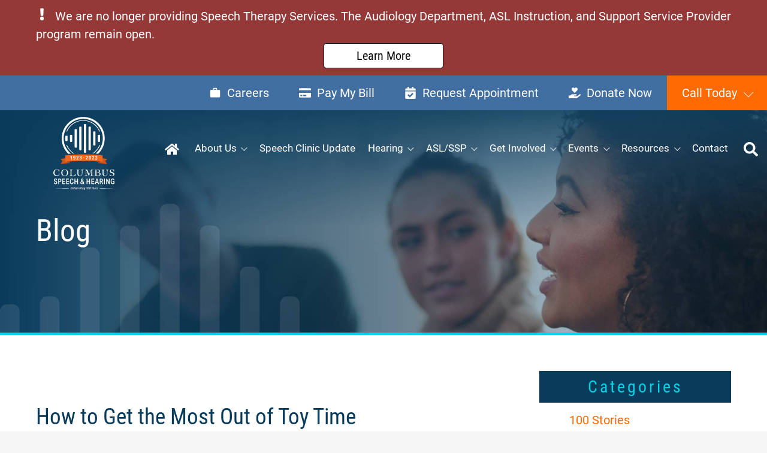

--- FILE ---
content_type: text/html; charset=UTF-8
request_url: https://columbusspeech.org/blog/page/19/
body_size: 65561
content:
<!DOCTYPE html>
<html lang="en-US" class="fuel4 nojs">
<head> <script>
var gform;gform||(document.addEventListener("gform_main_scripts_loaded",function(){gform.scriptsLoaded=!0}),document.addEventListener("gform/theme/scripts_loaded",function(){gform.themeScriptsLoaded=!0}),window.addEventListener("DOMContentLoaded",function(){gform.domLoaded=!0}),gform={domLoaded:!1,scriptsLoaded:!1,themeScriptsLoaded:!1,isFormEditor:()=>"function"==typeof InitializeEditor,callIfLoaded:function(o){return!(!gform.domLoaded||!gform.scriptsLoaded||!gform.themeScriptsLoaded&&!gform.isFormEditor()||(gform.isFormEditor()&&console.warn("The use of gform.initializeOnLoaded() is deprecated in the form editor context and will be removed in Gravity Forms 3.1."),o(),0))},initializeOnLoaded:function(o){gform.callIfLoaded(o)||(document.addEventListener("gform_main_scripts_loaded",()=>{gform.scriptsLoaded=!0,gform.callIfLoaded(o)}),document.addEventListener("gform/theme/scripts_loaded",()=>{gform.themeScriptsLoaded=!0,gform.callIfLoaded(o)}),window.addEventListener("DOMContentLoaded",()=>{gform.domLoaded=!0,gform.callIfLoaded(o)}))},hooks:{action:{},filter:{}},addAction:function(o,r,e,t){gform.addHook("action",o,r,e,t)},addFilter:function(o,r,e,t){gform.addHook("filter",o,r,e,t)},doAction:function(o){gform.doHook("action",o,arguments)},applyFilters:function(o){return gform.doHook("filter",o,arguments)},removeAction:function(o,r){gform.removeHook("action",o,r)},removeFilter:function(o,r,e){gform.removeHook("filter",o,r,e)},addHook:function(o,r,e,t,n){null==gform.hooks[o][r]&&(gform.hooks[o][r]=[]);var d=gform.hooks[o][r];null==n&&(n=r+"_"+d.length),gform.hooks[o][r].push({tag:n,callable:e,priority:t=null==t?10:t})},doHook:function(r,o,e){var t;if(e=Array.prototype.slice.call(e,1),null!=gform.hooks[r][o]&&((o=gform.hooks[r][o]).sort(function(o,r){return o.priority-r.priority}),o.forEach(function(o){"function"!=typeof(t=o.callable)&&(t=window[t]),"action"==r?t.apply(null,e):e[0]=t.apply(null,e)})),"filter"==r)return e[0]},removeHook:function(o,r,t,n){var e;null!=gform.hooks[o][r]&&(e=(e=gform.hooks[o][r]).filter(function(o,r,e){return!!(null!=n&&n!=o.tag||null!=t&&t!=o.priority)}),gform.hooks[o][r]=e)}});
</script>
<meta charset="UTF-8" /><script>if(navigator.userAgent.match(/MSIE|Internet Explorer/i)||navigator.userAgent.match(/Trident\/7\..*?rv:11/i)){var href=document.location.href;if(!href.match(/[?&]nowprocket/)){if(href.indexOf("?")==-1){if(href.indexOf("#")==-1){document.location.href=href+"?nowprocket=1"}else{document.location.href=href.replace("#","?nowprocket=1#")}}else{if(href.indexOf("#")==-1){document.location.href=href+"&nowprocket=1"}else{document.location.href=href.replace("#","&nowprocket=1#")}}}}</script><script>(()=>{class RocketLazyLoadScripts{constructor(){this.v="2.0.4",this.userEvents=["keydown","keyup","mousedown","mouseup","mousemove","mouseover","mouseout","touchmove","touchstart","touchend","touchcancel","wheel","click","dblclick","input"],this.attributeEvents=["onblur","onclick","oncontextmenu","ondblclick","onfocus","onmousedown","onmouseenter","onmouseleave","onmousemove","onmouseout","onmouseover","onmouseup","onmousewheel","onscroll","onsubmit"]}async t(){this.i(),this.o(),/iP(ad|hone)/.test(navigator.userAgent)&&this.h(),this.u(),this.l(this),this.m(),this.k(this),this.p(this),this._(),await Promise.all([this.R(),this.L()]),this.lastBreath=Date.now(),this.S(this),this.P(),this.D(),this.O(),this.M(),await this.C(this.delayedScripts.normal),await this.C(this.delayedScripts.defer),await this.C(this.delayedScripts.async),await this.T(),await this.F(),await this.j(),await this.A(),window.dispatchEvent(new Event("rocket-allScriptsLoaded")),this.everythingLoaded=!0,this.lastTouchEnd&&await new Promise(t=>setTimeout(t,500-Date.now()+this.lastTouchEnd)),this.I(),this.H(),this.U(),this.W()}i(){this.CSPIssue=sessionStorage.getItem("rocketCSPIssue"),document.addEventListener("securitypolicyviolation",t=>{this.CSPIssue||"script-src-elem"!==t.violatedDirective||"data"!==t.blockedURI||(this.CSPIssue=!0,sessionStorage.setItem("rocketCSPIssue",!0))},{isRocket:!0})}o(){window.addEventListener("pageshow",t=>{this.persisted=t.persisted,this.realWindowLoadedFired=!0},{isRocket:!0}),window.addEventListener("pagehide",()=>{this.onFirstUserAction=null},{isRocket:!0})}h(){let t;function e(e){t=e}window.addEventListener("touchstart",e,{isRocket:!0}),window.addEventListener("touchend",function i(o){o.changedTouches[0]&&t.changedTouches[0]&&Math.abs(o.changedTouches[0].pageX-t.changedTouches[0].pageX)<10&&Math.abs(o.changedTouches[0].pageY-t.changedTouches[0].pageY)<10&&o.timeStamp-t.timeStamp<200&&(window.removeEventListener("touchstart",e,{isRocket:!0}),window.removeEventListener("touchend",i,{isRocket:!0}),"INPUT"===o.target.tagName&&"text"===o.target.type||(o.target.dispatchEvent(new TouchEvent("touchend",{target:o.target,bubbles:!0})),o.target.dispatchEvent(new MouseEvent("mouseover",{target:o.target,bubbles:!0})),o.target.dispatchEvent(new PointerEvent("click",{target:o.target,bubbles:!0,cancelable:!0,detail:1,clientX:o.changedTouches[0].clientX,clientY:o.changedTouches[0].clientY})),event.preventDefault()))},{isRocket:!0})}q(t){this.userActionTriggered||("mousemove"!==t.type||this.firstMousemoveIgnored?"keyup"===t.type||"mouseover"===t.type||"mouseout"===t.type||(this.userActionTriggered=!0,this.onFirstUserAction&&this.onFirstUserAction()):this.firstMousemoveIgnored=!0),"click"===t.type&&t.preventDefault(),t.stopPropagation(),t.stopImmediatePropagation(),"touchstart"===this.lastEvent&&"touchend"===t.type&&(this.lastTouchEnd=Date.now()),"click"===t.type&&(this.lastTouchEnd=0),this.lastEvent=t.type,t.composedPath&&t.composedPath()[0].getRootNode()instanceof ShadowRoot&&(t.rocketTarget=t.composedPath()[0]),this.savedUserEvents.push(t)}u(){this.savedUserEvents=[],this.userEventHandler=this.q.bind(this),this.userEvents.forEach(t=>window.addEventListener(t,this.userEventHandler,{passive:!1,isRocket:!0})),document.addEventListener("visibilitychange",this.userEventHandler,{isRocket:!0})}U(){this.userEvents.forEach(t=>window.removeEventListener(t,this.userEventHandler,{passive:!1,isRocket:!0})),document.removeEventListener("visibilitychange",this.userEventHandler,{isRocket:!0}),this.savedUserEvents.forEach(t=>{(t.rocketTarget||t.target).dispatchEvent(new window[t.constructor.name](t.type,t))})}m(){const t="return false",e=Array.from(this.attributeEvents,t=>"data-rocket-"+t),i="["+this.attributeEvents.join("],[")+"]",o="[data-rocket-"+this.attributeEvents.join("],[data-rocket-")+"]",s=(e,i,o)=>{o&&o!==t&&(e.setAttribute("data-rocket-"+i,o),e["rocket"+i]=new Function("event",o),e.setAttribute(i,t))};new MutationObserver(t=>{for(const n of t)"attributes"===n.type&&(n.attributeName.startsWith("data-rocket-")||this.everythingLoaded?n.attributeName.startsWith("data-rocket-")&&this.everythingLoaded&&this.N(n.target,n.attributeName.substring(12)):s(n.target,n.attributeName,n.target.getAttribute(n.attributeName))),"childList"===n.type&&n.addedNodes.forEach(t=>{if(t.nodeType===Node.ELEMENT_NODE)if(this.everythingLoaded)for(const i of[t,...t.querySelectorAll(o)])for(const t of i.getAttributeNames())e.includes(t)&&this.N(i,t.substring(12));else for(const e of[t,...t.querySelectorAll(i)])for(const t of e.getAttributeNames())this.attributeEvents.includes(t)&&s(e,t,e.getAttribute(t))})}).observe(document,{subtree:!0,childList:!0,attributeFilter:[...this.attributeEvents,...e]})}I(){this.attributeEvents.forEach(t=>{document.querySelectorAll("[data-rocket-"+t+"]").forEach(e=>{this.N(e,t)})})}N(t,e){const i=t.getAttribute("data-rocket-"+e);i&&(t.setAttribute(e,i),t.removeAttribute("data-rocket-"+e))}k(t){Object.defineProperty(HTMLElement.prototype,"onclick",{get(){return this.rocketonclick||null},set(e){this.rocketonclick=e,this.setAttribute(t.everythingLoaded?"onclick":"data-rocket-onclick","this.rocketonclick(event)")}})}S(t){function e(e,i){let o=e[i];e[i]=null,Object.defineProperty(e,i,{get:()=>o,set(s){t.everythingLoaded?o=s:e["rocket"+i]=o=s}})}e(document,"onreadystatechange"),e(window,"onload"),e(window,"onpageshow");try{Object.defineProperty(document,"readyState",{get:()=>t.rocketReadyState,set(e){t.rocketReadyState=e},configurable:!0}),document.readyState="loading"}catch(t){console.log("WPRocket DJE readyState conflict, bypassing")}}l(t){this.originalAddEventListener=EventTarget.prototype.addEventListener,this.originalRemoveEventListener=EventTarget.prototype.removeEventListener,this.savedEventListeners=[],EventTarget.prototype.addEventListener=function(e,i,o){o&&o.isRocket||!t.B(e,this)&&!t.userEvents.includes(e)||t.B(e,this)&&!t.userActionTriggered||e.startsWith("rocket-")||t.everythingLoaded?t.originalAddEventListener.call(this,e,i,o):(t.savedEventListeners.push({target:this,remove:!1,type:e,func:i,options:o}),"mouseenter"!==e&&"mouseleave"!==e||t.originalAddEventListener.call(this,e,t.savedUserEvents.push,o))},EventTarget.prototype.removeEventListener=function(e,i,o){o&&o.isRocket||!t.B(e,this)&&!t.userEvents.includes(e)||t.B(e,this)&&!t.userActionTriggered||e.startsWith("rocket-")||t.everythingLoaded?t.originalRemoveEventListener.call(this,e,i,o):t.savedEventListeners.push({target:this,remove:!0,type:e,func:i,options:o})}}J(t,e){this.savedEventListeners=this.savedEventListeners.filter(i=>{let o=i.type,s=i.target||window;return e!==o||t!==s||(this.B(o,s)&&(i.type="rocket-"+o),this.$(i),!1)})}H(){EventTarget.prototype.addEventListener=this.originalAddEventListener,EventTarget.prototype.removeEventListener=this.originalRemoveEventListener,this.savedEventListeners.forEach(t=>this.$(t))}$(t){t.remove?this.originalRemoveEventListener.call(t.target,t.type,t.func,t.options):this.originalAddEventListener.call(t.target,t.type,t.func,t.options)}p(t){let e;function i(e){return t.everythingLoaded?e:e.split(" ").map(t=>"load"===t||t.startsWith("load.")?"rocket-jquery-load":t).join(" ")}function o(o){function s(e){const s=o.fn[e];o.fn[e]=o.fn.init.prototype[e]=function(){return this[0]===window&&t.userActionTriggered&&("string"==typeof arguments[0]||arguments[0]instanceof String?arguments[0]=i(arguments[0]):"object"==typeof arguments[0]&&Object.keys(arguments[0]).forEach(t=>{const e=arguments[0][t];delete arguments[0][t],arguments[0][i(t)]=e})),s.apply(this,arguments),this}}if(o&&o.fn&&!t.allJQueries.includes(o)){const e={DOMContentLoaded:[],"rocket-DOMContentLoaded":[]};for(const t in e)document.addEventListener(t,()=>{e[t].forEach(t=>t())},{isRocket:!0});o.fn.ready=o.fn.init.prototype.ready=function(i){function s(){parseInt(o.fn.jquery)>2?setTimeout(()=>i.bind(document)(o)):i.bind(document)(o)}return"function"==typeof i&&(t.realDomReadyFired?!t.userActionTriggered||t.fauxDomReadyFired?s():e["rocket-DOMContentLoaded"].push(s):e.DOMContentLoaded.push(s)),o([])},s("on"),s("one"),s("off"),t.allJQueries.push(o)}e=o}t.allJQueries=[],o(window.jQuery),Object.defineProperty(window,"jQuery",{get:()=>e,set(t){o(t)}})}P(){const t=new Map;document.write=document.writeln=function(e){const i=document.currentScript,o=document.createRange(),s=i.parentElement;let n=t.get(i);void 0===n&&(n=i.nextSibling,t.set(i,n));const c=document.createDocumentFragment();o.setStart(c,0),c.appendChild(o.createContextualFragment(e)),s.insertBefore(c,n)}}async R(){return new Promise(t=>{this.userActionTriggered?t():this.onFirstUserAction=t})}async L(){return new Promise(t=>{document.addEventListener("DOMContentLoaded",()=>{this.realDomReadyFired=!0,t()},{isRocket:!0})})}async j(){return this.realWindowLoadedFired?Promise.resolve():new Promise(t=>{window.addEventListener("load",t,{isRocket:!0})})}M(){this.pendingScripts=[];this.scriptsMutationObserver=new MutationObserver(t=>{for(const e of t)e.addedNodes.forEach(t=>{"SCRIPT"!==t.tagName||t.noModule||t.isWPRocket||this.pendingScripts.push({script:t,promise:new Promise(e=>{const i=()=>{const i=this.pendingScripts.findIndex(e=>e.script===t);i>=0&&this.pendingScripts.splice(i,1),e()};t.addEventListener("load",i,{isRocket:!0}),t.addEventListener("error",i,{isRocket:!0}),setTimeout(i,1e3)})})})}),this.scriptsMutationObserver.observe(document,{childList:!0,subtree:!0})}async F(){await this.X(),this.pendingScripts.length?(await this.pendingScripts[0].promise,await this.F()):this.scriptsMutationObserver.disconnect()}D(){this.delayedScripts={normal:[],async:[],defer:[]},document.querySelectorAll("script[type$=rocketlazyloadscript]").forEach(t=>{t.hasAttribute("data-rocket-src")?t.hasAttribute("async")&&!1!==t.async?this.delayedScripts.async.push(t):t.hasAttribute("defer")&&!1!==t.defer||"module"===t.getAttribute("data-rocket-type")?this.delayedScripts.defer.push(t):this.delayedScripts.normal.push(t):this.delayedScripts.normal.push(t)})}async _(){await this.L();let t=[];document.querySelectorAll("script[type$=rocketlazyloadscript][data-rocket-src]").forEach(e=>{let i=e.getAttribute("data-rocket-src");if(i&&!i.startsWith("data:")){i.startsWith("//")&&(i=location.protocol+i);try{const o=new URL(i).origin;o!==location.origin&&t.push({src:o,crossOrigin:e.crossOrigin||"module"===e.getAttribute("data-rocket-type")})}catch(t){}}}),t=[...new Map(t.map(t=>[JSON.stringify(t),t])).values()],this.Y(t,"preconnect")}async G(t){if(await this.K(),!0!==t.noModule||!("noModule"in HTMLScriptElement.prototype))return new Promise(e=>{let i;function o(){(i||t).setAttribute("data-rocket-status","executed"),e()}try{if(navigator.userAgent.includes("Firefox/")||""===navigator.vendor||this.CSPIssue)i=document.createElement("script"),[...t.attributes].forEach(t=>{let e=t.nodeName;"type"!==e&&("data-rocket-type"===e&&(e="type"),"data-rocket-src"===e&&(e="src"),i.setAttribute(e,t.nodeValue))}),t.text&&(i.text=t.text),t.nonce&&(i.nonce=t.nonce),i.hasAttribute("src")?(i.addEventListener("load",o,{isRocket:!0}),i.addEventListener("error",()=>{i.setAttribute("data-rocket-status","failed-network"),e()},{isRocket:!0}),setTimeout(()=>{i.isConnected||e()},1)):(i.text=t.text,o()),i.isWPRocket=!0,t.parentNode.replaceChild(i,t);else{const i=t.getAttribute("data-rocket-type"),s=t.getAttribute("data-rocket-src");i?(t.type=i,t.removeAttribute("data-rocket-type")):t.removeAttribute("type"),t.addEventListener("load",o,{isRocket:!0}),t.addEventListener("error",i=>{this.CSPIssue&&i.target.src.startsWith("data:")?(console.log("WPRocket: CSP fallback activated"),t.removeAttribute("src"),this.G(t).then(e)):(t.setAttribute("data-rocket-status","failed-network"),e())},{isRocket:!0}),s?(t.fetchPriority="high",t.removeAttribute("data-rocket-src"),t.src=s):t.src="data:text/javascript;base64,"+window.btoa(unescape(encodeURIComponent(t.text)))}}catch(i){t.setAttribute("data-rocket-status","failed-transform"),e()}});t.setAttribute("data-rocket-status","skipped")}async C(t){const e=t.shift();return e?(e.isConnected&&await this.G(e),this.C(t)):Promise.resolve()}O(){this.Y([...this.delayedScripts.normal,...this.delayedScripts.defer,...this.delayedScripts.async],"preload")}Y(t,e){this.trash=this.trash||[];let i=!0;var o=document.createDocumentFragment();t.forEach(t=>{const s=t.getAttribute&&t.getAttribute("data-rocket-src")||t.src;if(s&&!s.startsWith("data:")){const n=document.createElement("link");n.href=s,n.rel=e,"preconnect"!==e&&(n.as="script",n.fetchPriority=i?"high":"low"),t.getAttribute&&"module"===t.getAttribute("data-rocket-type")&&(n.crossOrigin=!0),t.crossOrigin&&(n.crossOrigin=t.crossOrigin),t.integrity&&(n.integrity=t.integrity),t.nonce&&(n.nonce=t.nonce),o.appendChild(n),this.trash.push(n),i=!1}}),document.head.appendChild(o)}W(){this.trash.forEach(t=>t.remove())}async T(){try{document.readyState="interactive"}catch(t){}this.fauxDomReadyFired=!0;try{await this.K(),this.J(document,"readystatechange"),document.dispatchEvent(new Event("rocket-readystatechange")),await this.K(),document.rocketonreadystatechange&&document.rocketonreadystatechange(),await this.K(),this.J(document,"DOMContentLoaded"),document.dispatchEvent(new Event("rocket-DOMContentLoaded")),await this.K(),this.J(window,"DOMContentLoaded"),window.dispatchEvent(new Event("rocket-DOMContentLoaded"))}catch(t){console.error(t)}}async A(){try{document.readyState="complete"}catch(t){}try{await this.K(),this.J(document,"readystatechange"),document.dispatchEvent(new Event("rocket-readystatechange")),await this.K(),document.rocketonreadystatechange&&document.rocketonreadystatechange(),await this.K(),this.J(window,"load"),window.dispatchEvent(new Event("rocket-load")),await this.K(),window.rocketonload&&window.rocketonload(),await this.K(),this.allJQueries.forEach(t=>t(window).trigger("rocket-jquery-load")),await this.K(),this.J(window,"pageshow");const t=new Event("rocket-pageshow");t.persisted=this.persisted,window.dispatchEvent(t),await this.K(),window.rocketonpageshow&&window.rocketonpageshow({persisted:this.persisted})}catch(t){console.error(t)}}async K(){Date.now()-this.lastBreath>45&&(await this.X(),this.lastBreath=Date.now())}async X(){return document.hidden?new Promise(t=>setTimeout(t)):new Promise(t=>requestAnimationFrame(t))}B(t,e){return e===document&&"readystatechange"===t||(e===document&&"DOMContentLoaded"===t||(e===window&&"DOMContentLoaded"===t||(e===window&&"load"===t||e===window&&"pageshow"===t)))}static run(){(new RocketLazyLoadScripts).t()}}RocketLazyLoadScripts.run()})();</script>


<meta name="viewport" content="width=device-width" />

<meta name="theme-color" content="" />

<title>Blog &#8211; Page 19 &#8211; Columbus Speech and Hearing</title>
<style id="rocket-critical-css">.alert-bar{color:#fff;line-height:1.5;padding:0.6em 0;text-align:center;font-size:0.9rem;position:relative;z-index:9999}.alert-bar .fa{line-height:1;padding-right:0.6em}.alert-bar .button{font-size:0.7em;padding:0.4em 1em;background:#043f5e;margin:0 0 0 2em}.alert-bar.red{background-color:#943838}:root{--woocommerce:#7F54B3;--wc-green:#7ad03a;--wc-red:#a00;--wc-orange:#ffba00;--wc-blue:#2ea2cc;--wc-primary:#7F54B3;--wc-primary-text:white;--wc-secondary:#e9e6ed;--wc-secondary-text:#515151;--wc-highlight:#b3af54;--wc-highligh-text:white;--wc-content-bg:#fff;--wc-subtext:#767676}:root{--woocommerce:#7F54B3;--wc-green:#7ad03a;--wc-red:#a00;--wc-orange:#ffba00;--wc-blue:#2ea2cc;--wc-primary:#7F54B3;--wc-primary-text:white;--wc-secondary:#e9e6ed;--wc-secondary-text:#515151;--wc-highlight:#b3af54;--wc-highligh-text:white;--wc-content-bg:#fff;--wc-subtext:#767676}.screen-reader-text{clip:rect(1px,1px,1px,1px);height:1px;overflow:hidden;position:absolute!important;width:1px;word-wrap:normal!important}.clear{clear:both}@font-face{font-family:'Roboto';src:local('Roboto Italic'),local('Roboto-Italic'),url(https://columbusspeech.org/wp-content/themes/fuel-junior/fonts/Roboto-Italic.woff2) format('woff2'),url(https://columbusspeech.org/wp-content/themes/fuel-junior/fonts/Roboto-Italic.woff) format('woff');font-weight:normal;font-style:italic;font-display:swap}@font-face{font-family:'Roboto';src:local('Roboto Bold'),local('Roboto-Bold'),url(https://columbusspeech.org/wp-content/themes/fuel-junior/fonts/Roboto-Bold.woff2) format('woff2'),url(https://columbusspeech.org/wp-content/themes/fuel-junior/fonts/Roboto-Bold.woff) format('woff');font-weight:bold;font-style:normal;font-display:swap}@font-face{font-family:'Roboto';src:local('Roboto'),local('Roboto-Regular'),url(https://columbusspeech.org/wp-content/themes/fuel-junior/fonts/Roboto-Regular.woff2) format('woff2'),url(https://columbusspeech.org/wp-content/themes/fuel-junior/fonts/Roboto-Regular.woff) format('woff');font-weight:normal;font-style:normal;font-display:swap}@font-face{font-family:'Roboto Condensed';src:local('Roboto Condensed'),local('RobotoCondensed-Regular'),url(https://columbusspeech.org/wp-content/themes/fuel-junior/fonts/RobotoCondensed-Regular.woff2) format('woff2'),url(https://columbusspeech.org/wp-content/themes/fuel-junior/fonts/RobotoCondensed-Regular.woff) format('woff');font-weight:normal;font-style:normal;font-display:swap}:root{--darkBlue:#093B5B;--lightBlue:#416FA2;--accBlue:#00D3E7;--orange:#FF6B00;--white:#fff;--black:#000}*,*:before,*:after{box-sizing:border-box;-webkit-font-smoothing:antialiased;-moz-osx-font-smoothing:grayscale}html{box-sizing:border-box;font-family:sans-serif;font-size:100%;-ms-text-size-adjust:100%;-webkit-text-size-adjust:100%;line-height:1.5}body,iframe,div,section,article,aside,header,main,nav,h1,h2,h3,form,button,input,option,ul,li,p,img,span,a,i{vertical-align:top;margin:0;border:0;padding:0;font-family:inherit;font-size:1em;line-height:inherit;text-transform:none;color:inherit;background:none;overflow:visible}iframe,div,section,article,aside,header,main,nav,h1,h2,h3,form,ul,p{display:block}img{display:inline-block}svg:not(:root){overflow:hidden}button,input[type=submit]{-webkit-appearance:button}[type=submit]::-moz-focus-inner,button::-moz-focus-inner{border-style:none;padding:0}[type=submit]:-moz-focusring,button:-moz-focusring{outline:ButtonText dotted 1px}::-webkit-file-upload-button{-webkit-appearance:button;font:inherit}a{background-color:transparent;-webkit-text-decoration-skip:objects}html{font-size:125%;-webkit-overflow-scrolling:touch}body{font-family:'Roboto',Arial,sans-serif;color:#4a4a4a;position:relative;min-width:18rem;font-size:1em;line-height:1.5;background:#f5f5f5}iframe,img,svg{vertical-align:middle;max-width:100%}img,svg{height:auto}iframe{margin:0 auto 1.5em auto}h1,h2,h3{font-family:'Roboto Condensed',sans-serif;font-weight:400;margin:1.5em 0 0.5em 0;line-height:normal}h1{font-size:1.8rem;font-size:clamp(1.8rem,4vw,2.8rem);color:var(--white)}h2{font-size:1.6em;font-size:clamp(1.6rem,2.9vw,2rem);color:var(--darkBlue)}h3{font-size:1.2em;font-size:clamp(1.2rem,2.35vw,1.6rem);color:var(--lightBlue)}p{margin:0 0 1em 0;font-size:clamp(.9rem,1.6vw,1rem);line-height:clamp(1.8rem,3.6vw,1.9rem)}ul{margin:0 0 1.5em 2.5em}li>ul{margin:0 0 0 1.5em}li{margin:0 0 0.5em 0;font-size:clamp(.9rem,1.6vw,1rem)}a{color:var(--orange);text-decoration:none}i{font-style:italic}.entry-meta,.entry-by{display:none}.alignright,.wp-post-image{display:block;clear:both;margin:0 auto 1.5em auto}@media only screen and (min-width:38.5em){.alignright{clear:none;float:right;margin:0 0 2em 2rem;max-width:48%}}.screen-reader-text{position:absolute;top:auto;left:-10000rem;height:1px;width:1px;overflow:hidden}.clear:after{content:'';display:block;visibility:hidden;clear:both;height:0}.contain{display:block;position:relative;margin:auto;padding:0 1.5rem;width:100%}@media only screen and (min-width:38.5em){.contain{padding-left:3rem;padding-right:3rem}}@media only screen and (min-width:68.5em){.d-hide{display:none}}.skip-to-content{display:block;position:absolute;top:-10000rem;left:1em;z-index:99999;padding:0.5em 1em;background:#eee;box-shadow:1px 1px 0.2em rgba(0,0,0,0.5)}.button{color:#fff;font-family:'Roboto Condensed';border:solid .05em var(--orange);border-radius:.2em;background:var(--orange);position:relative;display:inline-block;vertical-align:middle;padding:0.5em 1.5em;font-size:1em;line-height:normal;text-align:center;text-decoration:none;text-decoration:none;overflow:hidden;z-index:0}.button::before{content:"";display:block;position:absolute;width:100%;height:100%;left:0;top:0;background:rgba(0,0,0,.15);transform:translateX(-101%);animation-name:button-out;animation-duration:500ms;animation-fill-mode:both;z-index:-1}@keyframes button-out{0%{transform:translateX(0)}100%{transform:translateX(100%)}}.button::after{content:"";display:block;position:absolute;width:.5em;height:.5em;right:.5em;left:auto;top:calc(50% - .25em);border-top:solid .1em white;background:none;border-right:solid .1em white;transform:rotate(45deg) translateX(1em) translateY(-1em)}.fuel-gf-wrapper .gform_legacy_markup_wrapper input:not([type=radio]):not([type=checkbox]):not([type=submit]):not([type=button]):not([type=image]):not([type=file]){padding:0 0 0 0.7rem}.gfic_screenreader{display:inline-block;position:absolute;top:-10000rem;left:1em;z-index:99999;background:#eee;box-shadow:1px 1px 0.2em rgba(0,0,0,0.5);border-radius:2em;width:1.5rem;height:1rem;line-height:1}.captcha-image .gfic_screenreader svg{width:1rem;height:0.5rem;margin:0;font-size:1em;position:relative;top:-2px}.captcha-image svg{margin:0 0.3em;padding:0;width:1em;height:1em;font-size:2em}#wrapper{margin:auto;max-width:96rem;background:#fff}#wrapper,#wrapper>*{width:100%}.alert-bar{background:#093B5B}.alert-bar .button{color:#000000;border-color:#00d3e7;background:#00D3E7;display:block;max-width:10em;margin:auto}.header-col-logo .logo{position:relative;display:block;width:100%;max-width:14.5em;margin:1.5em auto}.button.alert_link{background:#fff;color:#000;border-color:#000}@media only screen and (min-width:68.5em){.alert-bar{font-size:1em;text-align:left}.alert-bar .button{font-size:1em}}@media only screen and (max-width:68.49em){#phone_tree{position:fixed;top:100%;right:0;bottom:0;left:0;z-index:998;padding:1em 1.5rem 5em;overflow:auto;visibility:hidden}#close_phone{display:none}.header-col-logo .logo{position:relative;display:block;width:100%;max-width:8.7em;margin:0em auto}}.header-cols{position:relative;z-index:998}#menu-top-menu svg{height:1em;width:1em;margin-right:.5rem;margin-top:-.2em}#close_phone{position:absolute;top:0;right:.5rem}#phone_tree a{display:flex;position:relative;padding-left:.5rem;align-items:center;background:var(--white);color:var(--darkBlue);font-size:.9rem}#phone_tree{padding:1.6rem;background:var(--white);color:var(--darkBlue);font-size:1.2em}.phone-tree-wrapper{position:relative;max-width:20rem;margin:auto;padding-left:1.5rem}.phone-tree-wrapper::before{content:"";position:absolute;width:.05rem;height:100%;left:0;top:0;background:var(--accBlue)}.phone-tree-phone{position:relative;display:flex;justify-content:space-between;padding:.6rem 0}.phone-tree-phone::after{content:"";position:absolute;display:block;height:.6em;width:.6em;left:-1.5em;top:calc(50% - .3em);border-radius:100%;background:var(--accBlue)}.phone-tree-phone::before{content:"";height:.5rem;width:100%;position:absolute;bottom:1.1rem;;display:block;background-image:linear-gradient(to right,var(--darkBlue) 16%,rgba(255,255,255,0) 0%);background-position:bottom;background-size:10px 2px;background-repeat:repeat-x}.phone_tree_title{position:relative;background:var(--white)}#phone_tree svg{position:relative;height:1em;width:1em;color:var(--orange);margin-right:.2em}@media only screen and (min-width:68.5em){.header-cols{position:relative;display:flex;justify-content:flex-end;background:var(--lightBlue);z-index:1000}.header-col-logo .logo{position:absolute;left:1.5em;top:0rem;max-width:11rem}#menu-top-menu{display:flex;justify-content:flex-end;list-style:none;margin:0}#menu-top-menu li{margin-bottom:0}#menu-top-menu a{position:relative;display:block;padding:.7em 1.25em;color:var(--white);z-index:0;overflow:hidden}#menu-top-menu a::after{content:"";position:absolute;left:0;top:0;height:100%;width:100%;background:var(--white);transform:translateY(101%);z-index:-1}.phone-tree-button{position:relative;display:block;padding:.7em 1.25em;padding-right:2.5rem;color:var(--white);z-index:0;overflow:hidden;background:var(--orange)}.phone-tree-button::before{content:"";position:absolute;top:calc(50% - .35rem);right:1.25rem;display:block;height:.6em;width:.6em;border-top:solid .05em var(--white);border-right:solid .05em var(--white);transform:rotate(135deg)}.phone-tree-button::after{content:"";position:absolute;left:0;top:0;height:100%;width:100%;background:var(--white);transform:translateY(101%);z-index:-1}#phone_tree{position:absolute;width:100%;max-width:20rem;display:block;right:0;top:2.6rem;padding:1.6rem;background:var(--white);color:var(--darkBlue);font-size:1.2em;font-family:'Roboto Condensed';visibility:hidden;opacity:0;transform:translateY(-2em)}}@media only screen and (max-width:68.49em){.menu-buttons{background:#093b5b;display:flex;flex-flow:row nowrap;justify-content:center;position:fixed;right:0;bottom:0;left:0;z-index:999;margin-bottom:-100em;padding-bottom:100em;width:100%}.menu-button{color:#fff;background:var(--darkBlue);display:block;flex:0 1 auto;border-top:1px solid var(--white);border-left:1px solid var(--white);padding:0.6em 0 0.6em;width:8em;line-height:1;text-align:center}.menu-button:first-child{border-left:0}.menu-button-icon{display:block;margin-bottom:0.25em;font-size:1.1em}.menu-button-icon svg{width:1em;height:1em}.menu-button-label{display:block;font-size:0.6em}.menu-close{color:#fff;background:#222;display:none}.menu-tab{background:#416FA2;position:fixed;top:100%;right:0;bottom:0;left:0;z-index:998;padding:0 0 5em;overflow:auto}#primary-menu,#primary-menu ul{position:relative;z-index:3;margin:0;padding:0;list-style:none}#primary-menu{margin:auto;max-width:22rem}#primary-menu ul{background:rgba(9,59,91,0.3)}#primary-menu li{position:relative;z-index:1;margin:0;padding:0;list-style:none}#primary-menu a{color:#fff;display:block;position:relative;padding:0.5em 2.5em 0.5em 1.5em}#primary-menu .menu-item-has-children>a:after{content:'';position:absolute;top:.7em;right:1.5em;width:.5em;height:.5em;border:solid .05em var(--white);border-bottom-color:transparent;border-left-color:transparent;transform:rotate(135deg)}#primary-menu ul li{overflow:hidden;max-height:0}#primary-menu ul a{padding-left:2.5em}#primary-menu ul ul a{padding-left:3.5em}.nojs #primary-menu ul li{max-height:none}.nojs #primary-menu .menu-item-has-children>a:after{display:none}.menu-search{display:none}.menu-search-form{margin:auto;padding:1em 1.5em;max-width:22rem;list-style:none}.menu-search-form .search-form{display:flex}.menu-search-form label{width:100%}.menu-search-form .search-field{padding:0.5em 1em;width:100%;line-height:1.5;background:#eee;-webkit-appearance:textfield}.menu-search-form .search-submit{padding:0.5em 1em;line-height:1.5;color:#fff;background:var(--orange)}.menu-home .logo-icon{display:none;visibility:hidden}.el-html{display:none;visibility:hidden}.mobile-menu-icon{position:absolute;width:3rem;height:3rem;left:calc(50% - 1.5rem);padding:.5rem;top:.4rem;color:var(--white);z-index:998;background:#2f5f8c}#menu-top-menu::before{content:"";display:block;position:absolute;width:100%;height:.1rem;top:1.8rem;left:0;background-color:var(--white)}}@media only screen and (min-width:68.5em){.menu-buttons{display:none}#menu{position:-webkit-sticky;position:sticky;top:0;z-index:999}.menu-tab{padding-right:0;padding-left:13rem;margin-top:2rem}#primary-menu{background:transparent;display:flex;flex-flow:row wrap;justify-content:space-between;text-align:center}#primary-menu,#primary-menu ul{margin:0;padding:0;list-style:none}#primary-menu ul{background:#fff}#primary-menu li{display:block;position:relative;z-index:4;margin:0;padding:0;list-style:none;-webkit-column-break-inside:avoid;page-break-inside:avoid;break-inside:avoid}#primary-menu>li{flex:1 0 auto;font-size:clamp(0.8rem,1.3vw,1rem)}#primary-menu a{color:var(--darkBlue);display:block;position:relative;padding:0.75em 0.5em;text-align:left}#primary-menu>li>a{position:relative;color:#fff;text-align:center;overflow:hidden;z-index:0}#primary-menu>li>a::before{content:"";display:block;position:absolute;bottom:0;left:0;height:100%;width:100%;background:var(--orange);transform:translateY(101%);z-index:-1}#primary-menu>.menu-item-has-children>a:after{content:'';display:inline-block;vertical-align:top;margin:0.35em 0 0 0.5em;width:.5em;height:.5em;border:solid .05em var(--white);border-bottom-color:transparent;border-left-color:transparent;transform:rotate(135deg)}#primary-menu>.menu-item-has-children>ul{position:absolute;top:100%;left:50%;z-index:10;margin-left:-6.5rem;padding:1rem 0;width:13rem;max-height:25rem;box-shadow:0.05rem 0.05rem 0.25rem rgba(0,0,0,0.2);opacity:0;transform:scale(0.7);transform-origin:50% 0;visibility:hidden}#primary-menu ul a{padding:0.5em 1.5em;font-size:0.85em}#primary-menu ul a::before{content:"";display:block;position:absolute;left:.75em;top:calc(50% - .5em);height:1em;width:.2em;border-radius:.2em;background:var(--orange);transform:scaleY(0)}#primary-menu>.menu-full{position:static}#primary-menu>.menu-full>ul{left:3rem;right:3rem;margin:0;width:auto}#primary-menu>.mega-menu>.sub-menu{display:flex;flex-flow:row wrap;padding:1rem 1rem 1rem 0}#primary-menu>.mega-menu>.sub-menu>li{flex:1 1 0;padding-left:1rem}#primary-menu .mega-menu>ul>li>a{font-weight:bold;border-bottom:1px solid var(--accBlue);color:var(--darkBlue);background:none}#primary-menu .mega-menu>ul>li>a::before{display:none}#primary-menu>.menu-home,#primary-menu>.menu-search{width:3em;max-width:4em}#primary-menu>.menu-home>a,#primary-menu>.menu-search>a{position:relative;overflow:hidden}#primary-menu .home-icon{opacity:1}#primary-menu .logo-icon{position:absolute;height:1.6em;width:1.6em;left:calc(50% - .8rem);top:calc(50% - .8rem);opacity:0}#primary-menu .menu-search a:after{display:none}.menu-search-form{display:none}.menu-search-form .search-field{padding:1em;width:100%;font-size:0.9em;line-height:2;-webkit-appearance:textfield}.menu-search-form .search-submit{display:none}#primary-menu>li>ul{background-image:url(https://columbusspeech.org/wp-content/themes/fuel-junior/images/menu-back.png);background-repeat:no-repeat;background-position:right 0 bottom 0;background-size:7em}#primary-menu>.mega-menu>.sub-menu{background-size:13em}.mega-menu .sub-menu{visibility:visible!important}}.entry-sidebar .entry-content{padding-top:3rem;padding-bottom:0}.entry-content>:first-child{margin-top:0}@media only screen and (min-width:68.5em){.entry-sidebar .entry-content{padding-bottom:3rem}}.entry-sidebar .widget-area{margin:0 auto;padding-top:3rem;padding-bottom:3rem;max-width:24rem}.widget{display:block;margin:0 0 1.5em 0}.widget-title{margin:0 0 0.7rem 0;color:var(--accBlue);background:var(--darkBlue);padding:.5rem;text-align:center;font-size:1.4em;letter-spacing:0.2rem}@media only screen and (min-width:68.5em){.entry-sidebar{display:flex;justify-content:space-between;align-items:stretch}.entry-sidebar .entry-content{flex:1 1 auto}.entry-sidebar .widget-area{flex:0 0 auto;margin-left:4%;width:16rem}}.entry-content h2{position:relative;padding-bottom:.4rem;margin-bottom:.8rem}.entry-content h2::after{content:"";display:block;position:absolute;bottom:0;left:-1.2rem;height:.1rem;width:2.4rem;background-color:var(--accBlue)}.entry-content a{position:relative;color:var(--orange);text-decoration:underline}.entry-content a::after{content:"";position:absolute;width:100%;height:.05em;background-color:var(--orange);bottom:-.05em;left:0;transform:scaleX(0)}.main-header{position:relative;background-image:url(https://columbusspeech.org/wp-content/themes/fuel-junior/images/hero.jpg);background-position:top right -10rem;background-size:349%;background-repeat:no-repeat;position:relative;margin-top:-8rem;padding-top:8rem;z-index:0;overflow:hidden;border-bottom:solid .2rem var(--accBlue)}.main-title.entry-title{text-align:center;margin:0;padding-bottom:4.6rem;padding-top:2rem}.main-header .logo-icon-bear{display:block;position:absolute;color:var(--white);opacity:.1;width:16rem;max-width:37.3rem;left:calc(50% - 8rem);bottom:-7rem;z-index:-1}.widget li{list-style:none}.listing-title a{color:var(--darkBlue);text-decoration:none}.listing-title a::after{display:none}@media only screen and (min-width:40em){.main-header{background-position:top 0 right 0;background-size:cover}.main-title.entry-title{padding-top:4rem;padding-bottom:7rem}.main-header .logo-icon-bear{left:0;width:25rem;bottom:-10rem}}@media only screen and (min-width:68.5em){.main-header{margin-top:-5rem;padding-top:5rem}.main-title.entry-title{text-align:left}}.screen-reader-text{clip:rect(1px,1px,1px,1px);word-wrap:normal!important;border:0;clip-path:inset(50%);height:1px;margin:-1px;overflow:hidden;overflow-wrap:normal!important;padding:0;position:absolute!important;width:1px}.gform_legacy_markup_wrapper *{box-sizing:border-box!important}.gform_legacy_markup_wrapper input:not([type=radio]):not([type=checkbox]):not([type=submit]):not([type=button]):not([type=image]):not([type=file]){font-size:inherit;font-family:inherit;padding:5px 4px;letter-spacing:normal}.gform_legacy_markup_wrapper select option{padding:2px;display:block}.gform_legacy_markup_wrapper .gform_hidden,.gform_legacy_markup_wrapper input.gform_hidden,.gform_legacy_markup_wrapper input[type=hidden]{display:none!important;max-height:1px!important;overflow:hidden}@media only screen and (max-width:641px){.gform_legacy_markup_wrapper input:not([type=radio]):not([type=checkbox]):not([type=image]):not([type=file]){line-height:2;min-height:2rem}}</style>
<!-- Google tag (gtag.js) consent mode dataLayer added by Site Kit -->
<script id="google_gtagjs-js-consent-mode-data-layer">
window.dataLayer = window.dataLayer || [];function gtag(){dataLayer.push(arguments);}
gtag('consent', 'default', {"ad_personalization":"denied","ad_storage":"denied","ad_user_data":"denied","analytics_storage":"denied","functionality_storage":"denied","security_storage":"denied","personalization_storage":"denied","region":["AT","BE","BG","CH","CY","CZ","DE","DK","EE","ES","FI","FR","GB","GR","HR","HU","IE","IS","IT","LI","LT","LU","LV","MT","NL","NO","PL","PT","RO","SE","SI","SK"],"wait_for_update":500});
window._googlesitekitConsentCategoryMap = {"statistics":["analytics_storage"],"marketing":["ad_storage","ad_user_data","ad_personalization"],"functional":["functionality_storage","security_storage"],"preferences":["personalization_storage"]};
window._googlesitekitConsents = {"ad_personalization":"denied","ad_storage":"denied","ad_user_data":"denied","analytics_storage":"denied","functionality_storage":"denied","security_storage":"denied","personalization_storage":"denied","region":["AT","BE","BG","CH","CY","CZ","DE","DK","EE","ES","FI","FR","GB","GR","HR","HU","IE","IS","IT","LI","LT","LU","LV","MT","NL","NO","PL","PT","RO","SE","SI","SK"],"wait_for_update":500};
</script>
<!-- End Google tag (gtag.js) consent mode dataLayer added by Site Kit -->
<meta name="dc.relation" content="https://columbusspeech.org/blog/page/19/">
<meta name="dc.source" content="https://columbusspeech.org/">
<meta name="dc.language" content="en_US">
<meta name="robots" content="index, follow, max-snippet:-1, max-image-preview:large, max-video-preview:-1">
<link rel="canonical" href="https://columbusspeech.org/blog/page/19/">
<script id="website-schema" type="application/ld+json">{"@context":"https:\/\/schema.org","@type":"WebSite","name":"Columbus Speech and Hearing","alternateName":"Columbus Speech and Hearing","description":"","url":"https:\/\/columbusspeech.org"}</script>
<meta property="og:url" content="https://columbusspeech.org/blog/page/19/">
<meta property="og:site_name" content="Columbus Speech and Hearing">
<meta property="og:locale" content="en_US">
<meta property="og:type" content="website">
<meta property="og:image" content="https://columbusspeech.org/wp-content/uploads/2021/08/cropped-favicon.png">
<meta property="og:image:secure_url" content="https://columbusspeech.org/wp-content/uploads/2021/08/cropped-favicon.png">
<meta property="og:image:width" content="512">
<meta property="og:image:height" content="512">
<meta name="twitter:card" content="summary">
<link rel='dns-prefetch' href='//www.googletagmanager.com' />

<link rel="alternate" type="application/rss+xml" title="Columbus Speech and Hearing &raquo; Feed" href="https://columbusspeech.org/feed/" />
<link rel="alternate" type="application/rss+xml" title="Columbus Speech and Hearing &raquo; Comments Feed" href="https://columbusspeech.org/comments/feed/" />
<script type="application/ld+json">{"@context":"https:\/\/schema.org","@type":"LocalBusiness","@id":"https:\/\/columbusspeech.org","name":"Columbus Speech and Hearing","openingHoursSpecification":[{"@type":"OpeningHoursSpecification","opens":"00:00:00","closes":"00:00:00","dayOfWeek":"https:\/\/schema.org\/Monday"},{"@type":"OpeningHoursSpecification","opens":"00:00:00","closes":"00:00:00","dayOfWeek":"https:\/\/schema.org\/Monday"},{"@type":"OpeningHoursSpecification","opens":"00:00:00","closes":"00:00:00","dayOfWeek":"https:\/\/schema.org\/Tuesday"},{"@type":"OpeningHoursSpecification","opens":"00:00:00","closes":"00:00:00","dayOfWeek":"https:\/\/schema.org\/Tuesday"},{"@type":"OpeningHoursSpecification","opens":"00:00:00","closes":"00:00:00","dayOfWeek":"https:\/\/schema.org\/Wednesday"},{"@type":"OpeningHoursSpecification","opens":"00:00:00","closes":"00:00:00","dayOfWeek":"https:\/\/schema.org\/Wednesday"},{"@type":"OpeningHoursSpecification","opens":"00:00:00","closes":"00:00:00","dayOfWeek":"https:\/\/schema.org\/Thursday"},{"@type":"OpeningHoursSpecification","opens":"00:00:00","closes":"00:00:00","dayOfWeek":"https:\/\/schema.org\/Thursday"},{"@type":"OpeningHoursSpecification","opens":"00:00:00","closes":"00:00:00","dayOfWeek":"https:\/\/schema.org\/Friday"},{"@type":"OpeningHoursSpecification","opens":"00:00:00","closes":"00:00:00","dayOfWeek":"https:\/\/schema.org\/Friday"},{"@type":"OpeningHoursSpecification","opens":"00:00:00","closes":"00:00:00","dayOfWeek":"https:\/\/schema.org\/Saturday"},{"@type":"OpeningHoursSpecification","opens":"00:00:00","closes":"00:00:00","dayOfWeek":"https:\/\/schema.org\/Saturday"},{"@type":"OpeningHoursSpecification","opens":"00:00:00","closes":"00:00:00","dayOfWeek":"https:\/\/schema.org\/Sunday"},{"@type":"OpeningHoursSpecification","opens":"00:00:00","closes":"00:00:00","dayOfWeek":"https:\/\/schema.org\/Sunday"}]}</script>
		<script type="application/ld+json">{"@context":"https:\/\/schema.org","name":"Breadcrumb","@type":"BreadcrumbList","itemListElement":[{"@type":"ListItem","position":1,"item":{"@type":"WebPage","id":"https:\/\/columbusspeech.org\/blog\/#webpage","url":"https:\/\/columbusspeech.org\/blog\/","name":"Blog"}},{"@type":"ListItem","position":2,"item":{"@type":"WebPage","id":"https:\/\/columbusspeech.org\/blog\/page\/19#webpage","url":"https:\/\/columbusspeech.org\/blog\/page\/19","name":"Page 19"}}]}</script>
<style id='wp-img-auto-sizes-contain-inline-css'>
img:is([sizes=auto i],[sizes^="auto," i]){contain-intrinsic-size:3000px 1500px}
/*# sourceURL=wp-img-auto-sizes-contain-inline-css */
</style>
<style id='classic-theme-styles-inline-css'>
/*! This file is auto-generated */
.wp-block-button__link{color:#fff;background-color:#32373c;border-radius:9999px;box-shadow:none;text-decoration:none;padding:calc(.667em + 2px) calc(1.333em + 2px);font-size:1.125em}.wp-block-file__button{background:#32373c;color:#fff;text-decoration:none}
/*# sourceURL=/wp-includes/css/classic-themes.min.css */
</style>
<link data-minify="1" rel='preload'  href='https://columbusspeech.org/wp-content/cache/min/1/wp-content/uploads/custom-css-js/block_css.css?ver=1768249147' data-rocket-async="style" as="style" onload="this.onload=null;this.rel='stylesheet'" onerror="this.removeAttribute('data-rocket-async')"  media='all' />
<link data-minify="1" rel='preload'  href='https://columbusspeech.org/wp-content/cache/min/1/wp-content/plugins/Fuel-Alert-Bar-master/css/style.css?ver=1768249147' data-rocket-async="style" as="style" onload="this.onload=null;this.rel='stylesheet'" onerror="this.removeAttribute('data-rocket-async')"  media='all' />
<link data-minify="1" rel='preload'  href='https://columbusspeech.org/wp-content/cache/min/1/wp-content/plugins/woocommerce/assets/css/woocommerce-layout.css?ver=1768249147' data-rocket-async="style" as="style" onload="this.onload=null;this.rel='stylesheet'" onerror="this.removeAttribute('data-rocket-async')"  media='all' />
<link data-minify="1" rel='preload'  href='https://columbusspeech.org/wp-content/cache/min/1/wp-content/plugins/woocommerce/assets/css/woocommerce-smallscreen.css?ver=1768249147' data-rocket-async="style" as="style" onload="this.onload=null;this.rel='stylesheet'" onerror="this.removeAttribute('data-rocket-async')"  media='only screen and (max-width: 768px)' />
<link data-minify="1" rel='preload'  href='https://columbusspeech.org/wp-content/cache/min/1/wp-content/plugins/woocommerce/assets/css/woocommerce.css?ver=1768249147' data-rocket-async="style" as="style" onload="this.onload=null;this.rel='stylesheet'" onerror="this.removeAttribute('data-rocket-async')"  media='all' />
<style id='woocommerce-inline-inline-css'>
.woocommerce form .form-row .required { visibility: visible; }
/*# sourceURL=woocommerce-inline-inline-css */
</style>
<link data-minify="1" rel='preload'  href='https://columbusspeech.org/wp-content/cache/min/1/wp-content/plugins/woocommerce-box-office/build/frontend.css?ver=1768249147' data-rocket-async="style" as="style" onload="this.onload=null;this.rel='stylesheet'" onerror="this.removeAttribute('data-rocket-async')"  media='all' />
<link data-minify="1" rel='preload'  href='https://columbusspeech.org/wp-content/cache/min/1/wp-content/themes/fuel-junior/style.css?ver=1768249147' data-rocket-async="style" as="style" onload="this.onload=null;this.rel='stylesheet'" onerror="this.removeAttribute('data-rocket-async')"  media='all' />
<link rel='preload'  href='https://columbusspeech.org/wp-content/plugins/woocommerce-gateway-usa-epay/vendor/skyverge/wc-plugin-framework/woocommerce/payment-gateway/assets/css/frontend/sv-wc-payment-gateway-payment-form.min.css?ver=5.15.12' data-rocket-async="style" as="style" onload="this.onload=null;this.rel='stylesheet'" onerror="this.removeAttribute('data-rocket-async')"  media='all' />
<link data-minify="1" rel='preload'  href='https://columbusspeech.org/wp-content/cache/min/1/wp-content/plugins/woocommerce-product-bundles/assets/css/frontend/checkout-blocks.css?ver=1768249147' data-rocket-async="style" as="style" onload="this.onload=null;this.rel='stylesheet'" onerror="this.removeAttribute('data-rocket-async')"  media='all' />
<link data-minify="1" rel='preload'  href='https://columbusspeech.org/wp-content/cache/min/1/wp-content/plugins/custom-price-for-woocommerce/vendor_prefixed/wpdesk/custom-price-for-woocommerce-core/assets/css/frontend/front.css?ver=1768249147' data-rocket-async="style" as="style" onload="this.onload=null;this.rel='stylesheet'" onerror="this.removeAttribute('data-rocket-async')"  media='all' />
<link data-minify="1" rel='preload'  href='https://columbusspeech.org/wp-content/cache/min/1/wp-content/plugins/woocommerce-product-bundles/assets/css/frontend/woocommerce.css?ver=1768249147' data-rocket-async="style" as="style" onload="this.onload=null;this.rel='stylesheet'" onerror="this.removeAttribute('data-rocket-async')"  media='all' />
<style id='rocket-lazyload-inline-css'>
.rll-youtube-player{position:relative;padding-bottom:56.23%;height:0;overflow:hidden;max-width:100%;}.rll-youtube-player:focus-within{outline: 2px solid currentColor;outline-offset: 5px;}.rll-youtube-player iframe{position:absolute;top:0;left:0;width:100%;height:100%;z-index:100;background:0 0}.rll-youtube-player img{bottom:0;display:block;left:0;margin:auto;max-width:100%;width:100%;position:absolute;right:0;top:0;border:none;height:auto;-webkit-transition:.4s all;-moz-transition:.4s all;transition:.4s all}.rll-youtube-player img:hover{-webkit-filter:brightness(75%)}.rll-youtube-player .play{height:100%;width:100%;left:0;top:0;position:absolute;background:url(https://columbusspeech.org/wp-content/plugins/wp-rocket/assets/img/youtube.png) no-repeat center;background-color: transparent !important;cursor:pointer;border:none;}
/*# sourceURL=rocket-lazyload-inline-css */
</style>
<script src="https://columbusspeech.org/wp-includes/js/jquery/jquery.min.js?ver=3.7.1" id="jquery-core-js"></script>
<script src="https://columbusspeech.org/wp-content/plugins/woocommerce/assets/js/jquery-blockui/jquery.blockUI.min.js?ver=2.7.0-wc.10.4.3" id="wc-jquery-blockui-js" data-wp-strategy="defer"></script>
<script id="wc-add-to-cart-js-extra">
var wc_add_to_cart_params = {"ajax_url":"/wp-admin/admin-ajax.php","wc_ajax_url":"/?wc-ajax=%%endpoint%%","i18n_view_cart":"View cart","cart_url":"https://columbusspeech.org/cart/","is_cart":"","cart_redirect_after_add":"yes"};
//# sourceURL=wc-add-to-cart-js-extra
</script>
<script type="rocketlazyloadscript" data-rocket-src="https://columbusspeech.org/wp-content/plugins/woocommerce/assets/js/frontend/add-to-cart.min.js?ver=10.4.3" id="wc-add-to-cart-js" defer data-wp-strategy="defer"></script>
<script type="rocketlazyloadscript" data-rocket-src="https://columbusspeech.org/wp-content/plugins/woocommerce/assets/js/js-cookie/js.cookie.min.js?ver=2.1.4-wc.10.4.3" id="wc-js-cookie-js" data-wp-strategy="defer" data-rocket-defer defer></script>
<script type="rocketlazyloadscript" data-minify="1" data-rocket-src="https://columbusspeech.org/wp-content/cache/min/1/wp-content/themes/fuel-junior/js/script.js?ver=1768249147" id="fm_child_script-js" data-rocket-defer defer></script>

<!-- Google tag (gtag.js) snippet added by Site Kit -->
<!-- Google Analytics snippet added by Site Kit -->
<!-- Google Ads snippet added by Site Kit -->
<script src="https://www.googletagmanager.com/gtag/js?id=G-Q1QR03B4GZ" id="google_gtagjs-js" async></script>
<script id="google_gtagjs-js-after">
window.dataLayer = window.dataLayer || [];function gtag(){dataLayer.push(arguments);}
gtag("set","linker",{"domains":["columbusspeech.org"]});
gtag("js", new Date());
gtag("set", "developer_id.dZTNiMT", true);
gtag("config", "G-Q1QR03B4GZ");
gtag("config", "AW-998843527");
 window._googlesitekit = window._googlesitekit || {}; window._googlesitekit.throttledEvents = []; window._googlesitekit.gtagEvent = (name, data) => { var key = JSON.stringify( { name, data } ); if ( !! window._googlesitekit.throttledEvents[ key ] ) { return; } window._googlesitekit.throttledEvents[ key ] = true; setTimeout( () => { delete window._googlesitekit.throttledEvents[ key ]; }, 5 ); gtag( "event", name, { ...data, event_source: "site-kit" } ); }; 
//# sourceURL=google_gtagjs-js-after
</script>
<link rel="prev" href="https://columbusspeech.org/blog/page/18/"><link rel="next" href="https://columbusspeech.org/blog/page/20/"><link rel="https://api.w.org/" href="https://columbusspeech.org/wp-json/" /><link rel="EditURI" type="application/rsd+xml" title="RSD" href="https://columbusspeech.org/xmlrpc.php?rsd" />
<meta name="generator" content="WordPress 6.9" />
<meta name="generator" content="WooCommerce 10.4.3" />
<!-- start Simple Custom CSS and JS -->
<style>
.page-id-384 
.wp-block-columns {
    padding-left: 40px;
    padding-right: 0px;
    box-sizing: border-box;
  }
</div></style>
<!-- end Simple Custom CSS and JS -->
<!-- start Simple Custom CSS and JS -->
<style>
.page-id-13409
.button-container {
    display: flex;
    gap: 15px; /* Adjust spacing between buttons */
    justify-content: center; /* Centers the buttons */
    flex-wrap: wrap; /* Ensures responsiveness */
}
</style>
<!-- end Simple Custom CSS and JS -->
<!-- start Simple Custom CSS and JS -->
<style>
.page-id-12836 .copy-btn {
  background-color: #ff6b00; /* Green background */
  color: white; /* White text */
  padding: 15px 32px; /* Add padding inside the button */
  text-align: center; /* Center align the text */
  text-decoration: none; /* Remove underline */
  display: inline-block; /* Make it behave like an inline element */
  font-size: 16px; /* Text size */
  margin: 4px 2px; /* Add some margin around the button */
  cursor: pointer; /* Change cursor to a pointer */
  border-radius: 12px; /* Rounded corners */
  border: none; /* Remove the default border */
  transition: background-color 0.3s ease; /* Smooth background color transition */
}

/* Hover effect for the button */
.page-id-12836 .copy-btn:hover {
  background-color: #c14a19; /* Darker green on hover */
}

</style>
<!-- end Simple Custom CSS and JS -->
<!-- start Simple Custom CSS and JS -->
<style>
.page-id-12836 .wp-block-cover {
    width: 100% !important;
    max-width: 100vw !important;
    min-height: 500px !important; /* Ensures cover block has enough height */
    padding: 20px !important;
}

.page-id-12836 .wp-block-cover__image-background {
    width: 100% !important;
    height: 100% !important;
    background-size: cover !important;
    background-position: center center !important;
}

.page-id-12836 .wp-site-blocks {
    padding-left: 20px !important;
    padding-right: 20px !important;
}

/* Mobile Styles */
@media screen and (max-width: 768px) {
    .page-id-12836 .wp-block-heading {
        font-size: 32px !important;
        line-height: 1.2 !important;
        text-align: center !important;
    }

    .page-id-12836 .wp-block-cover {
        padding: 10px !important;
        min-height: 400px !important; /* Increased height to show more of the image */
    }

    .page-id-12836 .wp-block-cover__image-background {
        background-size: cover !important;
        background-position: center top !important; /* Adjusted position to reveal more */
    }

    .page-id-12836 .wp-block-buttons {
        justify-content: center !important;
    }

    .page-id-12836 .wp-block-button a {
        font-size: 14px !important;
        padding: 10px 20px !important;
    }

    .page-id-12836 .wp-site-blocks {
        padding-left: 10px !important;
        padding-right: 10px !important;
    }
}

/* Desktop Styles */
@media screen and (min-width: 1024px) {
    .page-id-12836 .wp-block-cover {
        position: relative; /* Ensures proper positioning */
        min-height: 500px !important; /* Adjust height as needed */
        background-image: url('https://columbusspeech.org/wp-content/uploads/2024/06/IMG_6225-scaled.jpg') !important; 
        background-size: cover !important; /* Ensures the image covers the space */
        background-position: center 50% !important; /* Adjusts the position */
    }
}
</style>
<!-- end Simple Custom CSS and JS -->
<!-- start Simple Custom CSS and JS -->
<style>
.page-id-12836 .wp-block-button.is-style-outline .wp-block-button__link {
  border: 2px solid white;
  border-radius: 50px;
	font-family: inter;
  background-color: transparent;
  color: white;
  padding: 28px 36px;
  font-size: 24px;
  text-decoration: none;
  cursor: pointer;
}

.page-id-12836 .wp-block-button.is-style-outline .wp-block-button__link:hover {
  background: #ff6b00;
  color: white;
  text-decoration: none;
}
</style>
<!-- end Simple Custom CSS and JS -->
<!-- start Simple Custom CSS and JS -->
<style>
.page-id-390 .donate-button {
    display: inline-block;
    font-size: 1.5em;
    padding: 15px 30px;
    background-color: #ff6600; /* Button color */
    color: white;
    text-decoration: none; /* Removes underline */
    border-radius: 5px;
    border: 2px solid #ff6600; /* Matches background */
    cursor: pointer;
    font-weight: bold;
    box-shadow: 0 0 10px rgba(0, 102, 255, 0.7); /* Blue glow */
    transition: all 0.3s ease-in-out; /* Smooth transition */
    position: relative;
    overflow: hidden;
}

/* Default text (Donate) */
.page-id-390 .donate-button::before {
    content: "Donate"; /* Default text */
    display: inline-block;
    transition: opacity 0.3s ease-in-out;
}

/* Hover text (Donate >) */
.page-id-390 .donate-button:hover::before {
    content: "Donate >"; /* Changes to Donate > */
}
  
/* Hover effect: outline + glow */
.page-id-390 .donate-button:hover {
    box-shadow: 0 0 20px rgba(0, 102, 255, 1); /* Stronger blue glow */
}

</style>
<!-- end Simple Custom CSS and JS -->

<script type="rocketlazyloadscript">
    (function(g,c,l,d){
l=g.createElement(c);l.async=1;l.src="https://columbus-speech-hearing.givecloud.co/v1/widgets.js";
d=g.getElementsByTagName(c)[0];d.parentNode.insertBefore(l,d);
    })(document, "script");
</script><meta name="generator" content="Site Kit by Google 1.170.0" /><meta property="og:image" content="https://columbusspeech.org/wp-content/uploads/2021/04/Untitled-design-29.png" /><!-- Google Tag Manager -->
<script>(function(w,d,s,l,i){w[l]=w[l]||[];w[l].push({'gtm.start':
new Date().getTime(),event:'gtm.js'});var f=d.getElementsByTagName(s)[0],
j=d.createElement(s),dl=l!='dataLayer'?'&l='+l:'';j.async=true;j.src=
'https://www.googletagmanager.com/gtm.js?id='+i+dl;f.parentNode.insertBefore(j,f);
})(window,document,'script','dataLayer','GTM-PFGTDT3');</script>
<!-- End Google Tag Manager -->
<meta name="msvalidate.01" content="1ACF9256A77F4FF464AB81E13E9745DB" />

<!-- Start Convirza Tag -->
<script data-minify="1" defer src="https://columbusspeech.org/wp-content/cache/min/1/dni.js?ver=1768249147" ></script>
<script type="text/javascript">
  function dniLoadingTimer() { 
    if (typeof(getDNIRecord) == "function") {
      getDNIRecord("304409213c0255b77da789e5b27adc3d", "dni.logmycalls.com");
    } else {
      setTimeout(dniLoadingTimer, 100); 
    } 
  }
  setTimeout(dniLoadingTimer, 100); 
</script>
<!-- End Convirza Tag -->

<!-- LocallQ Capture Code start -->
<script type="rocketlazyloadscript" data-minify="1" data-rocket-type="text/javascript" data-rocket-src="https://columbusspeech.org/wp-content/cache/min/1/capture_configs/e7c/ce9/013/ece4058b6c8369bec3347d6.js?ver=1768249148" async="async"></script> 
<!-- LocallQ Capture Code end -->
  	<noscript><style>.woocommerce-product-gallery{ opacity: 1 !important; }</style></noscript>
	<style>.breadcrumb {list-style:none;margin:0;padding-inline-start:0;}.breadcrumb li {margin:0;display:inline-block;position:relative;}.breadcrumb li::after{content:' - ';margin-left:5px;margin-right:5px;}.breadcrumb li:last-child::after{display:none}</style><link rel="icon" href="https://columbusspeech.org/wp-content/uploads/2021/08/cropped-favicon-32x32.png" sizes="32x32" />
<link rel="icon" href="https://columbusspeech.org/wp-content/uploads/2021/08/cropped-favicon-192x192.png" sizes="192x192" />
<link rel="apple-touch-icon" href="https://columbusspeech.org/wp-content/uploads/2021/08/cropped-favicon-180x180.png" />
<meta name="msapplication-TileImage" content="https://columbusspeech.org/wp-content/uploads/2021/08/cropped-favicon-270x270.png" />
<noscript><style id="rocket-lazyload-nojs-css">.rll-youtube-player, [data-lazy-src]{display:none !important;}</style></noscript><script type="rocketlazyloadscript">
/*! loadCSS rel=preload polyfill. [c]2017 Filament Group, Inc. MIT License */
(function(w){"use strict";if(!w.loadCSS){w.loadCSS=function(){}}
var rp=loadCSS.relpreload={};rp.support=(function(){var ret;try{ret=w.document.createElement("link").relList.supports("preload")}catch(e){ret=!1}
return function(){return ret}})();rp.bindMediaToggle=function(link){var finalMedia=link.media||"all";function enableStylesheet(){link.media=finalMedia}
if(link.addEventListener){link.addEventListener("load",enableStylesheet)}else if(link.attachEvent){link.attachEvent("onload",enableStylesheet)}
setTimeout(function(){link.rel="stylesheet";link.media="only x"});setTimeout(enableStylesheet,3000)};rp.poly=function(){if(rp.support()){return}
var links=w.document.getElementsByTagName("link");for(var i=0;i<links.length;i++){var link=links[i];if(link.rel==="preload"&&link.getAttribute("as")==="style"&&!link.getAttribute("data-loadcss")){link.setAttribute("data-loadcss",!0);rp.bindMediaToggle(link)}}};if(!rp.support()){rp.poly();var run=w.setInterval(rp.poly,500);if(w.addEventListener){w.addEventListener("load",function(){rp.poly();w.clearInterval(run)})}else if(w.attachEvent){w.attachEvent("onload",function(){rp.poly();w.clearInterval(run)})}}
if(typeof exports!=="undefined"){exports.loadCSS=loadCSS}
else{w.loadCSS=loadCSS}}(typeof global!=="undefined"?global:this))
</script>
<style id='wp-block-list-inline-css'>
ol,ul{box-sizing:border-box}:root :where(.wp-block-list.has-background){padding:1.25em 2.375em}
	/* List block is-style-#-columns block style variations */
	*:has(> .wp-block-list[class*="columns"]),
	* ~ :is(.wp-block-list[class*="columns"]) {
		container: list-col / inline-size;
	}
	@container list-col (min-width: 20rem) {
		.wp-block-list[class*="columns"] {
			column-count: 2;
			column-gap: 2rem;
		}
		.wp-block-list[class*="columns"] li:first-child {
			margin-top: 0;
		}
	}
	@container list-col (min-width: 30rem) {
		.wp-block-list:is(.is-style-3-columns, .is-style-4-columns) {
			column-count: 3;
		}
	}
	@container list-col (min-width: 40rem) {
		.wp-block-list.is-style-4-columns {
			column-count: 4;
		}
	}
	/* List block is-style-#-columns block style variations */
	*:has(> .wp-block-list[class*="columns"]),
	* ~ :is(.wp-block-list[class*="columns"]) {
		container: list-col / inline-size;
	}
	@container list-col (min-width: 20rem) {
		.wp-block-list[class*="columns"] {
			column-count: 2;
			column-gap: 2rem;
		}
		.wp-block-list[class*="columns"] li:first-child {
			margin-top: 0;
		}
	}
	@container list-col (min-width: 30rem) {
		.wp-block-list:is(.is-style-3-columns, .is-style-4-columns) {
			column-count: 3;
		}
	}
	@container list-col (min-width: 40rem) {
		.wp-block-list.is-style-4-columns {
			column-count: 4;
		}
	}
	/* List block is-style-#-columns block style variations */
	*:has(> .wp-block-list[class*="columns"]),
	* ~ :is(.wp-block-list[class*="columns"]) {
		container: list-col / inline-size;
	}
	@container list-col (min-width: 20rem) {
		.wp-block-list[class*="columns"] {
			column-count: 2;
			column-gap: 2rem;
		}
		.wp-block-list[class*="columns"] li:first-child {
			margin-top: 0;
		}
	}
	@container list-col (min-width: 30rem) {
		.wp-block-list:is(.is-style-3-columns, .is-style-4-columns) {
			column-count: 3;
		}
	}
	@container list-col (min-width: 40rem) {
		.wp-block-list.is-style-4-columns {
			column-count: 4;
		}
	}
/*# sourceURL=wp-block-list-inline-css */
</style>
<style id='wp-block-paragraph-inline-css'>
.is-small-text{font-size:.875em}.is-regular-text{font-size:1em}.is-large-text{font-size:2.25em}.is-larger-text{font-size:3em}.has-drop-cap:not(:focus):first-letter{float:left;font-size:8.4em;font-style:normal;font-weight:100;line-height:.68;margin:.05em .1em 0 0;text-transform:uppercase}body.rtl .has-drop-cap:not(:focus):first-letter{float:none;margin-left:.1em}p.has-drop-cap.has-background{overflow:hidden}:root :where(p.has-background){padding:1.25em 2.375em}:where(p.has-text-color:not(.has-link-color)) a{color:inherit}p.has-text-align-left[style*="writing-mode:vertical-lr"],p.has-text-align-right[style*="writing-mode:vertical-rl"]{rotate:180deg}
/*# sourceURL=https://columbusspeech.org/wp-includes/blocks/paragraph/style.min.css */
</style>
<link data-minify="1" rel='preload'  href='https://columbusspeech.org/wp-content/cache/min/1/wp-content/plugins/woocommerce/assets/client/blocks/wc-blocks.css?ver=1768249147' data-rocket-async="style" as="style" onload="this.onload=null;this.rel='stylesheet'" onerror="this.removeAttribute('data-rocket-async')"  media='all' />
<style id='global-styles-inline-css'>
:root{--wp--preset--aspect-ratio--square: 1;--wp--preset--aspect-ratio--4-3: 4/3;--wp--preset--aspect-ratio--3-4: 3/4;--wp--preset--aspect-ratio--3-2: 3/2;--wp--preset--aspect-ratio--2-3: 2/3;--wp--preset--aspect-ratio--16-9: 16/9;--wp--preset--aspect-ratio--9-16: 9/16;--wp--preset--color--black: #000000;--wp--preset--color--cyan-bluish-gray: #abb8c3;--wp--preset--color--white: #ffffff;--wp--preset--color--pale-pink: #f78da7;--wp--preset--color--vivid-red: #cf2e2e;--wp--preset--color--luminous-vivid-orange: #ff6900;--wp--preset--color--luminous-vivid-amber: #fcb900;--wp--preset--color--light-green-cyan: #7bdcb5;--wp--preset--color--vivid-green-cyan: #00d084;--wp--preset--color--pale-cyan-blue: #8ed1fc;--wp--preset--color--vivid-cyan-blue: #0693e3;--wp--preset--color--vivid-purple: #9b51e0;--wp--preset--gradient--vivid-cyan-blue-to-vivid-purple: linear-gradient(135deg,rgb(6,147,227) 0%,rgb(155,81,224) 100%);--wp--preset--gradient--light-green-cyan-to-vivid-green-cyan: linear-gradient(135deg,rgb(122,220,180) 0%,rgb(0,208,130) 100%);--wp--preset--gradient--luminous-vivid-amber-to-luminous-vivid-orange: linear-gradient(135deg,rgb(252,185,0) 0%,rgb(255,105,0) 100%);--wp--preset--gradient--luminous-vivid-orange-to-vivid-red: linear-gradient(135deg,rgb(255,105,0) 0%,rgb(207,46,46) 100%);--wp--preset--gradient--very-light-gray-to-cyan-bluish-gray: linear-gradient(135deg,rgb(238,238,238) 0%,rgb(169,184,195) 100%);--wp--preset--gradient--cool-to-warm-spectrum: linear-gradient(135deg,rgb(74,234,220) 0%,rgb(151,120,209) 20%,rgb(207,42,186) 40%,rgb(238,44,130) 60%,rgb(251,105,98) 80%,rgb(254,248,76) 100%);--wp--preset--gradient--blush-light-purple: linear-gradient(135deg,rgb(255,206,236) 0%,rgb(152,150,240) 100%);--wp--preset--gradient--blush-bordeaux: linear-gradient(135deg,rgb(254,205,165) 0%,rgb(254,45,45) 50%,rgb(107,0,62) 100%);--wp--preset--gradient--luminous-dusk: linear-gradient(135deg,rgb(255,203,112) 0%,rgb(199,81,192) 50%,rgb(65,88,208) 100%);--wp--preset--gradient--pale-ocean: linear-gradient(135deg,rgb(255,245,203) 0%,rgb(182,227,212) 50%,rgb(51,167,181) 100%);--wp--preset--gradient--electric-grass: linear-gradient(135deg,rgb(202,248,128) 0%,rgb(113,206,126) 100%);--wp--preset--gradient--midnight: linear-gradient(135deg,rgb(2,3,129) 0%,rgb(40,116,252) 100%);--wp--preset--font-size--small: 13px;--wp--preset--font-size--medium: 20px;--wp--preset--font-size--large: 36px;--wp--preset--font-size--x-large: 42px;--wp--preset--spacing--20: 0.44rem;--wp--preset--spacing--30: 0.67rem;--wp--preset--spacing--40: 1rem;--wp--preset--spacing--50: 1.5rem;--wp--preset--spacing--60: 2.25rem;--wp--preset--spacing--70: 3.38rem;--wp--preset--spacing--80: 5.06rem;--wp--preset--shadow--natural: 6px 6px 9px rgba(0, 0, 0, 0.2);--wp--preset--shadow--deep: 12px 12px 50px rgba(0, 0, 0, 0.4);--wp--preset--shadow--sharp: 6px 6px 0px rgba(0, 0, 0, 0.2);--wp--preset--shadow--outlined: 6px 6px 0px -3px rgb(255, 255, 255), 6px 6px rgb(0, 0, 0);--wp--preset--shadow--crisp: 6px 6px 0px rgb(0, 0, 0);}:where(.is-layout-flex){gap: 0.5em;}:where(.is-layout-grid){gap: 0.5em;}body .is-layout-flex{display: flex;}.is-layout-flex{flex-wrap: wrap;align-items: center;}.is-layout-flex > :is(*, div){margin: 0;}body .is-layout-grid{display: grid;}.is-layout-grid > :is(*, div){margin: 0;}:where(.wp-block-columns.is-layout-flex){gap: 2em;}:where(.wp-block-columns.is-layout-grid){gap: 2em;}:where(.wp-block-post-template.is-layout-flex){gap: 1.25em;}:where(.wp-block-post-template.is-layout-grid){gap: 1.25em;}.has-black-color{color: var(--wp--preset--color--black) !important;}.has-cyan-bluish-gray-color{color: var(--wp--preset--color--cyan-bluish-gray) !important;}.has-white-color{color: var(--wp--preset--color--white) !important;}.has-pale-pink-color{color: var(--wp--preset--color--pale-pink) !important;}.has-vivid-red-color{color: var(--wp--preset--color--vivid-red) !important;}.has-luminous-vivid-orange-color{color: var(--wp--preset--color--luminous-vivid-orange) !important;}.has-luminous-vivid-amber-color{color: var(--wp--preset--color--luminous-vivid-amber) !important;}.has-light-green-cyan-color{color: var(--wp--preset--color--light-green-cyan) !important;}.has-vivid-green-cyan-color{color: var(--wp--preset--color--vivid-green-cyan) !important;}.has-pale-cyan-blue-color{color: var(--wp--preset--color--pale-cyan-blue) !important;}.has-vivid-cyan-blue-color{color: var(--wp--preset--color--vivid-cyan-blue) !important;}.has-vivid-purple-color{color: var(--wp--preset--color--vivid-purple) !important;}.has-black-background-color{background-color: var(--wp--preset--color--black) !important;}.has-cyan-bluish-gray-background-color{background-color: var(--wp--preset--color--cyan-bluish-gray) !important;}.has-white-background-color{background-color: var(--wp--preset--color--white) !important;}.has-pale-pink-background-color{background-color: var(--wp--preset--color--pale-pink) !important;}.has-vivid-red-background-color{background-color: var(--wp--preset--color--vivid-red) !important;}.has-luminous-vivid-orange-background-color{background-color: var(--wp--preset--color--luminous-vivid-orange) !important;}.has-luminous-vivid-amber-background-color{background-color: var(--wp--preset--color--luminous-vivid-amber) !important;}.has-light-green-cyan-background-color{background-color: var(--wp--preset--color--light-green-cyan) !important;}.has-vivid-green-cyan-background-color{background-color: var(--wp--preset--color--vivid-green-cyan) !important;}.has-pale-cyan-blue-background-color{background-color: var(--wp--preset--color--pale-cyan-blue) !important;}.has-vivid-cyan-blue-background-color{background-color: var(--wp--preset--color--vivid-cyan-blue) !important;}.has-vivid-purple-background-color{background-color: var(--wp--preset--color--vivid-purple) !important;}.has-black-border-color{border-color: var(--wp--preset--color--black) !important;}.has-cyan-bluish-gray-border-color{border-color: var(--wp--preset--color--cyan-bluish-gray) !important;}.has-white-border-color{border-color: var(--wp--preset--color--white) !important;}.has-pale-pink-border-color{border-color: var(--wp--preset--color--pale-pink) !important;}.has-vivid-red-border-color{border-color: var(--wp--preset--color--vivid-red) !important;}.has-luminous-vivid-orange-border-color{border-color: var(--wp--preset--color--luminous-vivid-orange) !important;}.has-luminous-vivid-amber-border-color{border-color: var(--wp--preset--color--luminous-vivid-amber) !important;}.has-light-green-cyan-border-color{border-color: var(--wp--preset--color--light-green-cyan) !important;}.has-vivid-green-cyan-border-color{border-color: var(--wp--preset--color--vivid-green-cyan) !important;}.has-pale-cyan-blue-border-color{border-color: var(--wp--preset--color--pale-cyan-blue) !important;}.has-vivid-cyan-blue-border-color{border-color: var(--wp--preset--color--vivid-cyan-blue) !important;}.has-vivid-purple-border-color{border-color: var(--wp--preset--color--vivid-purple) !important;}.has-vivid-cyan-blue-to-vivid-purple-gradient-background{background: var(--wp--preset--gradient--vivid-cyan-blue-to-vivid-purple) !important;}.has-light-green-cyan-to-vivid-green-cyan-gradient-background{background: var(--wp--preset--gradient--light-green-cyan-to-vivid-green-cyan) !important;}.has-luminous-vivid-amber-to-luminous-vivid-orange-gradient-background{background: var(--wp--preset--gradient--luminous-vivid-amber-to-luminous-vivid-orange) !important;}.has-luminous-vivid-orange-to-vivid-red-gradient-background{background: var(--wp--preset--gradient--luminous-vivid-orange-to-vivid-red) !important;}.has-very-light-gray-to-cyan-bluish-gray-gradient-background{background: var(--wp--preset--gradient--very-light-gray-to-cyan-bluish-gray) !important;}.has-cool-to-warm-spectrum-gradient-background{background: var(--wp--preset--gradient--cool-to-warm-spectrum) !important;}.has-blush-light-purple-gradient-background{background: var(--wp--preset--gradient--blush-light-purple) !important;}.has-blush-bordeaux-gradient-background{background: var(--wp--preset--gradient--blush-bordeaux) !important;}.has-luminous-dusk-gradient-background{background: var(--wp--preset--gradient--luminous-dusk) !important;}.has-pale-ocean-gradient-background{background: var(--wp--preset--gradient--pale-ocean) !important;}.has-electric-grass-gradient-background{background: var(--wp--preset--gradient--electric-grass) !important;}.has-midnight-gradient-background{background: var(--wp--preset--gradient--midnight) !important;}.has-small-font-size{font-size: var(--wp--preset--font-size--small) !important;}.has-medium-font-size{font-size: var(--wp--preset--font-size--medium) !important;}.has-large-font-size{font-size: var(--wp--preset--font-size--large) !important;}.has-x-large-font-size{font-size: var(--wp--preset--font-size--x-large) !important;}
/*# sourceURL=global-styles-inline-css */
</style>
<meta name="generator" content="WP Rocket 3.20.3" data-wpr-features="wpr_delay_js wpr_defer_js wpr_minify_js wpr_async_css wpr_lazyload_images wpr_lazyload_iframes wpr_minify_css wpr_preload_links wpr_host_fonts_locally wpr_desktop" /></head>

<body class="blog paged paged-19 wp-theme-fuel wp-child-theme-fuel-junior theme-fuel woocommerce-no-js dep-default">

<!-- Google Tag Manager (noscript) -->
<noscript><iframe src="https://www.googletagmanager.com/ns.html?id=GTM-PFGTDT3"
height="0" width="0" style="display:none;visibility:hidden"></iframe></noscript>
<!-- End Google Tag Manager (noscript) -->
<a class="skip-to-content" href="#main">Skip to content</a>

<div id="wrapper">

<nav class="menu-buttons">
	<a class="menu-button menu-about" href="https://columbusspeech.org/about-us/"><span class="menu-button-icon"><svg width="1em" height="1em" aria-hidden="true" focusable="false" data-prefix="fas" data-icon="info-circle" class="svg-inline--fa fa-info-circle fa-w-16" role="img" xmlns="http://www.w3.org/2000/svg" viewBox="0 0 512 512"><path fill="currentColor" d="M256 8C119.043 8 8 119.083 8 256c0 136.997 111.043 248 248 248s248-111.003 248-248C504 119.083 392.957 8 256 8zm0 110c23.196 0 42 18.804 42 42s-18.804 42-42 42-42-18.804-42-42 18.804-42 42-42zm56 254c0 6.627-5.373 12-12 12h-88c-6.627 0-12-5.373-12-12v-24c0-6.627 5.373-12 12-12h12v-64h-12c-6.627 0-12-5.373-12-12v-24c0-6.627 5.373-12 12-12h64c6.627 0 12 5.373 12 12v100h12c6.627 0 12 5.373 12 12v24z"></path></svg></span><span class="menu-button-label">About</span></a>
	<a class="menu-button menu-location" href="https://columbusspeech.org/about-us/locations/"><span class="menu-button-icon"><svg width="1em" height="1em" aria-hidden="true" focusable="false" role="img" xmlns="http://www.w3.org/2000/svg" viewBox="0 0 384 512"><path fill="currentColor" d="M172.268 501.67C26.97 291.031 0 269.413 0 192 0 85.961 85.961 0 192 0s192 85.961 192 192c0 77.413-26.97 99.031-172.268 309.67-9.535 13.774-29.93 13.773-39.464 0zM192 272c44.183 0 80-35.817 80-80s-35.817-80-80-80-80 35.817-80 80 35.817 80 80 80z"></path></svg></span><span class="menu-button-label">Location</span></a>
	<a class="menu-button menu-contact js-activate" href="#phone_tree" data-target="#phone_tree"><span class="menu-button-icon"><svg width="1em" height="1em" aria-hidden="true" focusable="false" data-prefix="fas" data-icon="mobile-alt" class="svg-inline--fa fa-mobile-alt fa-w-10" role="img" xmlns="http://www.w3.org/2000/svg" viewBox="0 0 320 512"><path fill="currentColor" d="M272 0H48C21.5 0 0 21.5 0 48v416c0 26.5 21.5 48 48 48h224c26.5 0 48-21.5 48-48V48c0-26.5-21.5-48-48-48zM160 480c-17.7 0-32-14.3-32-32s14.3-32 32-32 32 14.3 32 32-14.3 32-32 32zm112-108c0 6.6-5.4 12-12 12H60c-6.6 0-12-5.4-12-12V60c0-6.6 5.4-12 12-12h200c6.6 0 12 5.4 12 12v312z"></path></svg></span><span class="menu-button-label">Call</span></a>
	<a class="menu-button menu-close js-deactivate" href="#phone_tree" data-target="#phone_tree"><span class="menu-button-icon"><svg width="1em" height="1em" aria-hidden="true" focusable="false" role="img" xmlns="http://www.w3.org/2000/svg" viewBox="0 0 352 512"><path fill="currentColor" d="M242.72 256l100.07-100.07c12.28-12.28 12.28-32.19 0-44.48l-22.24-22.24c-12.28-12.28-32.19-12.28-44.48 0L176 189.28 75.93 89.21c-12.28-12.28-32.19-12.28-44.48 0L9.21 111.45c-12.28 12.28-12.28 32.19 0 44.48L109.28 256 9.21 356.07c-12.28 12.28-12.28 32.19 0 44.48l22.24 22.24c12.28 12.28 32.2 12.28 44.48 0L176 322.72l100.07 100.07c12.28 12.28 32.2 12.28 44.48 0l22.24-22.24c12.28-12.28 12.28-32.19 0-44.48L242.72 256z"></path></svg></span><span class="menu-button-label">Close</span></a>
	<a class="menu-button menu-open js-activate" href="#menu" data-target="#menu"><span class="menu-button-icon"><svg width="1em" height="1em" aria-hidden="true" focusable="false" role="img" xmlns="http://www.w3.org/2000/svg" viewBox="0 0 448 512"><path fill="currentColor" d="M16 132h416c8.837 0 16-7.163 16-16V76c0-8.837-7.163-16-16-16H16C7.163 60 0 67.163 0 76v40c0 8.837 7.163 16 16 16zm0 160h416c8.837 0 16-7.163 16-16v-40c0-8.837-7.163-16-16-16H16c-8.837 0-16 7.163-16 16v40c0 8.837 7.163 16 16 16zm0 160h416c8.837 0 16-7.163 16-16v-40c0-8.837-7.163-16-16-16H16c-8.837 0-16 7.163-16 16v40c0 8.837 7.163 16 16 16z"></path></svg></span><span class="menu-button-label">Menu</span></a>
	<a class="menu-button menu-close js-deactivate" href="#main" data-target="#menu"><span class="menu-button-icon"><svg width="1em" height="1em" aria-hidden="true" focusable="false" role="img" xmlns="http://www.w3.org/2000/svg" viewBox="0 0 352 512"><path fill="currentColor" d="M242.72 256l100.07-100.07c12.28-12.28 12.28-32.19 0-44.48l-22.24-22.24c-12.28-12.28-32.19-12.28-44.48 0L176 189.28 75.93 89.21c-12.28-12.28-32.19-12.28-44.48 0L9.21 111.45c-12.28 12.28-12.28 32.19 0 44.48L109.28 256 9.21 356.07c-12.28 12.28-12.28 32.19 0 44.48l22.24 22.24c12.28 12.28 32.2 12.28 44.48 0L176 322.72l100.07 100.07c12.28 12.28 32.2 12.28 44.48 0l22.24-22.24c12.28-12.28 12.28-32.19 0-44.48L242.72 256z"></path></svg></span><span class="menu-button-label">Close</span></a>
</nav>

<!-- Fuel Alert Bar -->

        <div class="alert-bar red">
            <div class="contain"><i class="fa exclamation"><svg width="1em" height="1em" xmlns="http://www.w3.org/2000/svg" aria-hidden="true" viewBox="0 0 192 512"><defs/><path fill="currentColor" d="M176 432a80 80 0 11-160 0 80 80 0 01160 0zM25 25l14 272c0 13 11 23 24 23h66c13 0 24-10 24-23l14-272c0-14-11-25-24-25H49C36 0 25 11 25 25z"/></svg></i>We are no longer providing Speech Therapy Services. The Audiology Department, ASL Instruction, and Support Service Provider program remain open.<a href="https://columbusspeech.org/speech/" class="button alert_link">Learn More</a>
            </div>
        </div>
<header id="header" class="header-cols" role="banner">
	<div class="header-col-logo">
		<a href="https://columbusspeech.org/" class="logo">
<!-- Generator: Adobe Illustrator 27.0.1, SVG Export Plug-In . SVG Version: 6.00 Build 0)  -->
<svg class="logo-icon" version="1.1" id="Layer_1" xmlns="http://www.w3.org/2000/svg" xmlns:xlink="http://www.w3.org/1999/xlink" x="0px" y="0px"
	 viewBox="0 0 792 721.26" style="enable-background:new 0 0 792 721.26;" xml:space="preserve">
<style type="text/css">
	.st0{fill:#FFFFFF;}
	.st1{fill:#D0581C;}
	.st2{fill:#8D3903;}
	.st3{fill:#F26722;}
	.st4{fill:#D1D3D4;}
	.st5{fill:#A7A9AC;}
</style>
<g>
	<g>
		<polygon class="st0" points="247.2,569.9 220.22,570.44 247.2,570.99 290,571.31 305.19,571.41 305.19,569.48 290,569.58 		"/>
		<polygon class="st0" points="549.67,569.89 506.84,569.58 491.63,569.48 491.63,571.41 506.84,571.31 549.67,571 576.68,570.44 		
			"/>
		<g>
			<path class="st0" d="M223.21,530.15c-2.47-0.82-4.28-1.97-5.44-3.45c-1.16-1.48-1.74-3.38-1.74-5.69c0-2.77,0.9-5.01,2.7-6.72
				c1.8-1.71,4.18-2.56,7.13-2.56c2.8,0,4.98,0.72,6.54,2.15c1.55,1.43,2.56,3.63,3.02,6.58l-4.89,0.78c-0.43-1.89-1-3.23-1.71-4.02
				c-0.72-0.79-1.73-1.19-3.04-1.19c-1.43,0-2.53,0.41-3.29,1.23c-0.76,0.82-1.14,2-1.14,3.52c0,1.31,0.27,2.32,0.82,3.04
				c0.55,0.72,1.49,1.3,2.84,1.76l3.57,1.19c1.77,0.58,3.18,1.3,4.23,2.17c1.05,0.87,1.82,1.91,2.31,3.13
				c0.49,1.22,0.73,2.7,0.73,4.44c0,2.9-0.9,5.21-2.7,6.93c-1.8,1.72-4.19,2.58-7.18,2.58c-6.49,0-9.97-3.4-10.43-10.2h5.21
				c0.18,2.04,0.69,3.54,1.53,4.48c0.84,0.95,2.08,1.42,3.73,1.42c1.43,0,2.54-0.44,3.34-1.33c0.79-0.88,1.19-2.13,1.19-3.75
				c0-1.43-0.31-2.57-0.94-3.41c-0.63-0.84-1.65-1.5-3.09-1.99L223.21,530.15z"/>
			<path class="st0" d="M241.68,545.19v-32.65h8.23c3.38,0,6,0.88,7.84,2.63s2.77,4.21,2.77,7.39c0,3.32-0.93,5.91-2.79,7.75
				c-1.86,1.85-4.45,2.77-7.77,2.77h-3.2v12.12H241.68z M249.77,528.64c3.78,0,5.67-1.98,5.67-5.94c0-1.95-0.47-3.39-1.4-4.32
				c-0.93-0.93-2.37-1.39-4.32-1.39h-2.97v11.66H249.77z"/>
			<path class="st0" d="M266,545.19v-32.65h16.96v4.62h-11.75v8.92h10.97v4.62h-10.97v9.88h12.57l-0.69,4.62H266z"/>
			<path class="st0" d="M289.37,545.19v-32.65h16.96v4.62h-11.75v8.92h10.97v4.62h-10.97v9.88h12.57l-0.69,4.62H289.37z"/>
			<path class="st0" d="M334,533.95c-0.24,3.87-1.32,6.85-3.22,8.94c-1.91,2.09-4.47,3.13-7.71,3.13c-3.78,0-6.65-1.44-8.6-4.32
				c-1.95-2.88-2.93-7.13-2.93-12.73c0-5.55,1.01-9.81,3.04-12.78c2.03-2.97,4.95-4.46,8.76-4.46c2.96,0,5.29,0.91,7,2.74
				c1.71,1.83,2.85,4.65,3.43,8.46l-5.21,0.73c-0.43-2.56-1.06-4.42-1.9-5.58c-0.84-1.16-2-1.74-3.5-1.74
				c-4.15,0-6.22,4.18-6.22,12.53c0,8.35,2.12,12.53,6.36,12.53c3.26,0,5.08-2.48,5.44-7.45H334z"/>
			<path class="st0" d="M355.4,545.19v-14.59h-10.75v14.59h-5.21v-32.65h5.21v13.31h10.75v-13.31h5.21v32.65H355.4z"/>
			<path class="st0" d="M393.9,545.19l-1.51-2.01c-1.95,1.83-4.44,2.74-7.45,2.74c-3.02,0-5.44-0.83-7.27-2.49
				c-1.83-1.66-2.74-3.85-2.74-6.56c0-1.86,0.5-3.53,1.51-5.01c1.01-1.48,2.59-2.89,4.76-4.23c-1.19-1.77-2.02-3.23-2.49-4.39
				c-0.47-1.16-0.71-2.36-0.71-3.61c0-2.13,0.74-3.89,2.22-5.28c1.48-1.39,3.35-2.08,5.6-2.08c1.37,0,2.61,0.28,3.73,0.85
				c1.11,0.56,1.99,1.36,2.63,2.4c0.64,1.04,0.96,2.23,0.96,3.57c0,1.77-0.52,3.4-1.55,4.89c-1.04,1.49-2.67,2.96-4.89,4.39
				l5.58,7.86c0.55-1.8,0.82-4.04,0.82-6.72h4.3c0,4.18-0.79,7.67-2.38,10.47l3.89,5.21H393.9z M383.24,530.7
				c-1.19,0.88-2.04,1.78-2.56,2.68c-0.52,0.9-0.78,1.93-0.78,3.09c0,1.71,0.5,3.06,1.51,4.07c1.01,1.01,2.35,1.51,4.02,1.51
				c1.92,0,3.47-0.64,4.66-1.92L383.24,530.7z M384.75,525.53c1.43-1.04,2.45-2.03,3.04-2.97c0.59-0.95,0.89-2.01,0.89-3.2
				c0-1.04-0.27-1.84-0.82-2.42c-0.55-0.58-1.3-0.87-2.24-0.87c-0.98,0-1.75,0.31-2.33,0.92c-0.58,0.61-0.87,1.45-0.87,2.51
				c0,0.95,0.15,1.82,0.46,2.63C383.18,522.93,383.81,524.07,384.75,525.53z"/>
			<path class="st0" d="M427.92,545.19v-14.59h-10.75v14.59h-5.21v-32.65h5.21v13.31h10.75v-13.31h5.21v32.65H427.92z"/>
			<path class="st0" d="M440.76,545.19v-32.65h16.96v4.62h-11.75v8.92h10.97v4.62h-10.97v9.88h12.57l-0.69,4.62H440.76z"/>
			<path class="st0" d="M481.14,545.19l-2.1-8.23h-9.79l-2.1,8.23h-5.12l9.33-32.65h5.85l9.28,32.65H481.14z M474.14,517.71
				l-3.75,14.82h7.54L474.14,517.71z"/>
			<path class="st0" d="M506.15,545.19l-5.17-13.12c-0.43,0.03-0.78,0.05-1.05,0.07c-0.27,0.02-0.53,0.02-0.78,0.02h-2.88v13.03
				h-5.08v-32.65h8.32c3.38,0,6.02,0.84,7.91,2.52c1.89,1.68,2.83,4.02,2.83,7.04c0,1.86-0.41,3.52-1.23,4.98
				c-0.82,1.46-1.98,2.62-3.48,3.47l6.08,14.63H506.15z M499.06,527.73c2.13,0,3.69-0.43,4.66-1.3c0.98-0.87,1.46-2.25,1.46-4.14
				c0-1.8-0.5-3.13-1.51-4c-1.01-0.87-2.55-1.3-4.62-1.3h-2.79v10.74H499.06z"/>
			<path class="st0" d="M516.99,545.19v-32.65h5.21v32.65H516.99z"/>
			<path class="st0" d="M545.34,545.19l-10.84-23.69v23.69h-4.66v-32.65H535l10.84,23.69v-23.69h4.66v32.65H545.34z"/>
			<path class="st0" d="M574.46,532.48h-5.35v-4.62h10.29v14.59c-3.05,2.38-6.46,3.57-10.24,3.57c-4.02,0-7.06-1.44-9.12-4.32
				c-2.06-2.88-3.09-7.13-3.09-12.73c0-5.64,1.02-9.92,3.06-12.85c2.04-2.93,5.03-4.39,8.96-4.39c2.87,0,5.15,0.8,6.86,2.4
				c1.71,1.6,2.85,4.02,3.43,7.25l-5.12,0.73c-0.43-2.01-1.06-3.48-1.9-4.39c-0.84-0.91-1.99-1.37-3.45-1.37
				c-2.22,0-3.86,1-4.89,2.99c-1.04,2-1.55,5.16-1.55,9.49c0,4.36,0.57,7.55,1.71,9.56c1.14,2.01,2.95,3.02,5.42,3.02
				c1.83,0,3.49-0.44,4.98-1.33V532.48z"/>
		</g>
		<g>
			<path class="st0" d="M232.62,497.13c-11.83,0-20.02-8.14-20.02-19.86c0-11.94,8.73-20.61,20.77-20.61
				c6.85,0,9.74,2.73,11.51,2.73c0.48,0,0.8-0.11,1.12-0.32c0.43-0.27,0.7-0.8,1.02-1.93h1.45v14.83h-1.45
				c-1.61-8.94-6.37-13.71-13.55-13.71c-8.51,0-14.08,7.44-14.08,18.9c0,9.37,6.21,16.17,14.78,16.17c7.44,0,12.9-4.02,14.83-10.92
				l1.61,0.59C248.41,491.99,241.83,497.13,232.62,497.13z"/>
			<path class="st0" d="M281.06,497.13c-10.87,0-20.83-7.49-20.83-20.18c0-12.74,9.96-20.29,20.83-20.29
				c10.81,0,20.83,7.55,20.83,20.29C301.89,489.64,291.88,497.13,281.06,497.13z M281.06,495.53c8.46,0,14.08-7.34,14.08-18.58
				c0-11.3-5.62-18.68-14.08-18.68c-8.46,0-14.08,7.39-14.08,18.68C266.98,488.19,272.61,495.53,281.06,495.53z"/>
			<path class="st0" d="M309.91,496.06v-1.5c5.84-0.16,6-1.39,6-11.73v-11.72c0-10.33-0.16-11.56-6-11.78v-1.5h18.26v1.5
				c-5.94,0.21-6.59,1.44-6.59,11.78v11.72c0,10.65,0.64,11.62,9.42,11.62h0.16c9.48,0,13.17-6.21,15.1-12.05l1.23,0.27l-2.57,13.39
				H309.91z"/>
			<path class="st0" d="M372.76,497.13c-11.99,0-15.53-6.1-15.53-15.42v-10.55c0-10.33-0.16-11.56-6-11.78v-1.55h17.72v1.55
				c-5.84,0.21-6,1.44-6,11.78v10.01c0,9.26,3.75,13.92,10.76,13.92c7.17,0,10.82-5.67,10.82-14.03v-9.9
				c0-10.33-1.66-11.56-7.44-11.78v-1.55h17.03v1.55c-5.68,0.21-7.5,1.44-7.5,11.78v10.33
				C386.62,490.17,382.29,497.13,372.76,497.13z"/>
			<path class="st0" d="M400.53,496.06v-1.5c5.89-0.21,7.55-1.45,7.55-11.78v-22.43c-0.96-0.43-2.03-0.64-3.43-0.75l-3.1-0.27v-1.5
				h14.13l12.15,29.12l12.15-29.12h12.42v1.5c-5.94,0.32-6.05,1.18-6.05,11.78v13.12c0,10.33,1.07,10.17,6.75,10.33v1.5h-18.47v-1.5
				c5.84-0.16,6-1.39,6-11.73v-21.36l-14.62,35.33h-0.64l-12.1-29.18c-1.07-2.62-2.03-4.44-3.1-5.67v20.83
				c0,10.33,1.82,11.56,7.66,11.78v1.5H400.53z"/>
			<path class="st0" d="M459.52,496.06v-1.5c5.84-0.16,6-1.39,6-11.73v-11.72c0-10.33-0.16-11.56-6-11.78v-1.5l17.88-0.11
				c4.87-0.05,14.99,0.32,14.99,8.51c0,5.46-3.86,8.51-8.99,9.53c6.16,0.27,13.01,2.62,13.01,9.96c0,7.5-5.73,10.33-16.7,10.33
				H459.52z M471.3,475.61h5.46c7.55,0,9.58-3.96,9.58-8.57c0-4.66-2.2-7.76-8.94-7.76h-6.1V475.61z M479.71,494.45h0.37
				c7.71,0,10.17-3.91,10.17-9.15c0-5.3-3.69-8.08-10.44-8.08h-8.51v5.62C471.3,492.9,471.62,494.45,479.71,494.45z"/>
			<path class="st0" d="M523.81,497.13c-11.99,0-15.53-6.1-15.53-15.42v-10.55c0-10.33-0.16-11.56-6-11.78v-1.55h17.72v1.55
				c-5.84,0.21-6,1.44-6,11.78v10.01c0,9.26,3.75,13.92,10.76,13.92c7.17,0,10.81-5.67,10.81-14.03v-9.9
				c0-10.33-1.66-11.56-7.44-11.78v-1.55h17.03v1.55c-5.68,0.21-7.5,1.44-7.5,11.78v10.33
				C537.68,490.17,533.34,497.13,523.81,497.13z"/>
			<path class="st0" d="M565.89,497.13c-7.07,0-9.74-2.73-11.51-2.73c-0.96,0-2.09,0.43-2.3,2.3h-1.55v-15.26h1.39
				c1.93,8.94,7.07,13.87,13.12,13.87c5.14,0,8.08-3.11,8.08-7.34c0-11.72-21.25-6-21.25-20.45c0-6.26,5.19-10.87,12.53-10.87
				c5.94,0,7.98,2.41,9.16,2.41c1.07,0,1.66-0.48,2.03-2.19h1.39v14.08h-1.39c-1.66-8.62-5.57-12.64-10.87-12.64
				c-4.44,0-7.5,2.73-7.5,7.34c0,10.76,22,5.46,22,19.97C579.22,493.76,571.83,497.13,565.89,497.13z"/>
		</g>
		<g>
			<path class="st0" d="M320.74,576.53c-1.2,0-2.12-0.36-2.76-1.08c-0.64-0.72-0.96-1.75-0.96-3.08c0-1.16,0.14-2.32,0.43-3.46
				c0.49-2,1.25-3.57,2.3-4.71c1.05-1.14,2.28-1.71,3.71-1.71c1.19,0,2.06,0.37,2.62,1.12s0.84,1.9,0.84,3.46l-2.12,0.3
				c0-1.07-0.12-1.84-0.36-2.3c-0.24-0.46-0.65-0.69-1.23-0.69c-0.8,0-1.5,0.42-2.12,1.25c-0.61,0.84-1.12,2.07-1.52,3.69
				c-0.25,1.01-0.37,1.99-0.37,2.92c0,0.82,0.14,1.43,0.42,1.82c0.28,0.39,0.72,0.58,1.32,0.58c0.66,0,1.24-0.25,1.73-0.75
				s0.91-1.27,1.26-2.3h2.15c-0.49,1.59-1.19,2.81-2.11,3.66C323.07,576.1,321.99,576.53,320.74,576.53z"/>
			<path class="st0" d="M330.42,576.49c-0.95,0-1.67-0.27-2.16-0.8c-0.49-0.53-0.74-1.32-0.74-2.37c0-0.69,0.1-1.45,0.3-2.3
				c0.37-1.56,0.95-2.76,1.73-3.6c0.78-0.84,1.71-1.26,2.78-1.26c0.94,0,1.64,0.25,2.13,0.75c0.48,0.5,0.72,1.24,0.72,2.21
				c0,0.59-0.11,1.3-0.32,2.15l-0.13,0.54h-5.13c-0.11,0.56-0.17,1.06-0.17,1.5c0,0.55,0.1,0.97,0.29,1.25
				c0.19,0.29,0.48,0.43,0.85,0.43c0.42,0,0.78-0.13,1.08-0.39c0.29-0.26,0.55-0.67,0.76-1.24h1.91
				C333.64,575.45,332.35,576.49,330.42,576.49z M333.14,570.48c0.12-0.59,0.19-1.09,0.19-1.5c0-0.47-0.08-0.82-0.25-1.04
				s-0.43-0.33-0.78-0.33c-0.52,0-0.97,0.23-1.34,0.68c-0.37,0.46-0.7,1.18-1,2.18H333.14z"/>
			<path class="st0" d="M338.98,562.83h1.98l-3.09,13.37h-1.98L338.98,562.83z"/>
			<path class="st0" d="M344.02,576.49c-0.95,0-1.67-0.27-2.16-0.8c-0.49-0.53-0.74-1.32-0.74-2.37c0-0.69,0.1-1.45,0.3-2.3
				c0.37-1.56,0.95-2.76,1.73-3.6c0.78-0.84,1.71-1.26,2.78-1.26c0.94,0,1.64,0.25,2.13,0.75c0.48,0.5,0.72,1.24,0.72,2.21
				c0,0.59-0.11,1.3-0.32,2.15l-0.13,0.54h-5.13c-0.11,0.56-0.17,1.06-0.17,1.5c0,0.55,0.1,0.97,0.29,1.25
				c0.19,0.29,0.48,0.43,0.85,0.43c0.42,0,0.78-0.13,1.08-0.39c0.29-0.26,0.55-0.67,0.76-1.24h1.91
				C347.24,575.45,345.94,576.49,344.02,576.49z M346.73,570.48c0.12-0.59,0.19-1.09,0.19-1.5c0-0.47-0.08-0.82-0.25-1.04
				s-0.43-0.33-0.78-0.33c-0.52,0-0.97,0.23-1.34,0.68c-0.37,0.46-0.7,1.18-1,2.18H346.73z"/>
			<path class="st0" d="M353.83,576.49c-1,0-1.71-0.47-2.13-1.42l-0.26,1.12h-1.95l3.09-13.37h1.98l-1.09,4.7
				c0.67-0.91,1.47-1.37,2.38-1.37c0.74,0,1.32,0.26,1.74,0.77s0.64,1.22,0.64,2.12c0,0.7-0.11,1.51-0.32,2.43
				C357.15,574.82,355.79,576.49,353.83,576.49z M353.45,574.9c0.55,0,1-0.26,1.36-0.8c0.36-0.53,0.69-1.43,1-2.71
				c0.2-0.8,0.3-1.53,0.3-2.19c0-0.5-0.09-0.87-0.26-1.1s-0.45-0.36-0.82-0.36c-0.51,0-0.97,0.26-1.37,0.79
				c-0.4,0.53-0.71,1.28-0.94,2.24l-0.21,0.9c-0.15,0.65-0.22,1.22-0.22,1.72c0,0.47,0.1,0.84,0.31,1.1
				C352.81,574.77,353.09,574.9,353.45,574.9z"/>
			<path class="st0" d="M361.47,566.46h1.95l-0.28,1.22c0.34-0.45,0.71-0.79,1.1-1.03c0.4-0.24,0.81-0.36,1.22-0.36
				c0.24,0,0.45,0.03,0.64,0.09l-0.64,1.83c-0.21-0.06-0.42-0.09-0.64-0.09c-0.54,0-1.01,0.18-1.4,0.54
				c-0.4,0.36-0.67,0.84-0.81,1.44l-1.4,6.08h-1.98L361.47,566.46z"/>
			<path class="st0" d="M367.59,576.42c-0.67,0-1.2-0.2-1.58-0.6c-0.38-0.4-0.57-0.96-0.57-1.67s0.17-1.36,0.52-1.94
				c0.34-0.58,0.84-1.04,1.49-1.38s1.45-0.54,2.4-0.6l1.29-0.08l0.07-0.34c0.1-0.44,0.15-0.8,0.15-1.09c0-0.74-0.37-1.1-1.12-1.1
				c-0.44,0-0.78,0.11-1.03,0.32c-0.25,0.21-0.46,0.57-0.62,1.07l-1.76-0.19c0.5-1.79,1.7-2.68,3.6-2.68c0.89,0,1.58,0.21,2.08,0.64
				c0.5,0.42,0.75,1.02,0.75,1.78c0,0.49-0.07,1.05-0.22,1.69l-1.37,5.94h-1.85l0.28-1.22C369.43,575.94,368.6,576.42,367.59,576.42
				z M368.34,574.88c0.5,0,0.96-0.2,1.37-0.61c0.41-0.41,0.69-0.93,0.84-1.56l0.28-1.22l-1.05,0.08c-0.77,0.05-1.37,0.28-1.79,0.68
				c-0.42,0.41-0.63,0.92-0.63,1.54C367.37,574.52,367.69,574.88,368.34,574.88z"/>
			<path class="st0" d="M377.29,576.4c-0.69,0-1.21-0.17-1.58-0.51c-0.37-0.34-0.55-0.81-0.55-1.42c0-0.2,0.02-0.43,0.07-0.68
				c0.04-0.26,0.14-0.72,0.29-1.39l1.01-4.4h-1.2l0.36-1.54h1.2l0.6-2.62h1.98l-0.6,2.62h1.83l-0.36,1.54h-1.83l-1.03,4.47
				c-0.2,0.86-0.3,1.42-0.3,1.67c0,0.44,0.22,0.66,0.67,0.66c0.26,0,0.55-0.05,0.86-0.15l0.26,1.4
				C378.48,576.28,377.91,576.4,377.29,576.4z"/>
			<path class="st0" d="M383.09,566.46h1.98l-2.25,9.74h-1.98L383.09,566.46z M383.88,562.83h2.06l-0.47,2h-2.06L383.88,562.83z"/>
			<path class="st0" d="M387.87,566.46h1.95l-0.26,1.14c0.37-0.46,0.8-0.82,1.26-1.07c0.47-0.25,0.96-0.37,1.49-0.37
				c0.64,0,1.14,0.19,1.51,0.56c0.37,0.38,0.55,0.88,0.55,1.52c0,0.29-0.06,0.69-0.19,1.22l-1.55,6.74h-1.98l1.5-6.5
				c0.11-0.5,0.17-0.83,0.17-0.99c0-0.61-0.31-0.92-0.94-0.92c-0.5,0-0.97,0.19-1.41,0.56c-0.44,0.38-0.73,0.82-0.85,1.35l-1.5,6.5
				h-1.98L387.87,566.46z"/>
			<path class="st0" d="M398.22,580.03c-1.02,0-1.81-0.26-2.35-0.77c-0.54-0.51-0.81-1.24-0.81-2.19v-0.11h1.91
				c0.01,0.99,0.44,1.48,1.29,1.48c0.52,0,0.94-0.16,1.25-0.47c0.31-0.31,0.55-0.86,0.74-1.63l0.39-1.68
				c-0.3,0.41-0.66,0.73-1.08,0.95c-0.42,0.22-0.87,0.33-1.36,0.33c-0.75,0-1.33-0.24-1.74-0.73c-0.41-0.49-0.62-1.17-0.62-2.04
				c0-0.59,0.09-1.32,0.28-2.19c0.34-1.55,0.85-2.74,1.54-3.57s1.53-1.25,2.5-1.25c1,0,1.71,0.47,2.13,1.42l0.26-1.12h1.95
				l-2.23,9.64c-0.31,1.37-0.79,2.37-1.44,3C400.2,579.72,399.32,580.03,398.22,580.03z M399.07,574.34c0.51,0,0.97-0.25,1.39-0.75
				c0.41-0.5,0.72-1.19,0.92-2.06l0.19-0.84c0.12-0.57,0.19-1.06,0.19-1.46c0-0.46-0.11-0.82-0.32-1.09
				c-0.21-0.26-0.5-0.39-0.86-0.39c-0.55,0-1.01,0.26-1.39,0.77s-0.69,1.34-0.96,2.49c-0.17,0.76-0.26,1.41-0.26,1.95
				C397.96,573.88,398.33,574.34,399.07,574.34z"/>
			<path class="st0" d="M414.59,565.73l-2.77,1.55l-0.82-1.57l4.4-2.45h1.83l-3,12.94h-2.06L414.59,565.73z"/>
			<path class="st0" d="M422.06,576.53c-2.05,0-3.07-1.25-3.07-3.76c0-0.95,0.12-2,0.37-3.16c0.5-2.32,1.17-4.02,2.02-5.09
				c0.85-1.07,1.94-1.61,3.26-1.61c2.05,0,3.07,1.25,3.07,3.76c0,0.95-0.12,2-0.37,3.16c-0.5,2.32-1.17,4.02-2.02,5.09
				C424.47,576,423.38,576.53,422.06,576.53z M422.27,574.7c0.7,0,1.29-0.39,1.78-1.18s0.91-2.04,1.27-3.76
				c0.26-1.26,0.39-2.3,0.39-3.13c0-0.66-0.1-1.14-0.31-1.44s-0.53-0.45-0.96-0.45c-0.7,0-1.29,0.39-1.78,1.18
				c-0.49,0.79-0.91,2.04-1.27,3.76c-0.26,1.25-0.39,2.29-0.39,3.13c0,0.66,0.1,1.14,0.31,1.44S421.83,574.7,422.27,574.7z"/>
			<path class="st0" d="M431.89,576.53c-2.05,0-3.07-1.25-3.07-3.76c0-0.95,0.12-2,0.37-3.16c0.5-2.32,1.17-4.02,2.02-5.09
				c0.85-1.07,1.94-1.61,3.26-1.61c2.05,0,3.07,1.25,3.07,3.76c0,0.95-0.12,2-0.37,3.16c-0.5,2.32-1.17,4.02-2.02,5.09
				C434.3,576,433.21,576.53,431.89,576.53z M432.1,574.7c0.7,0,1.29-0.39,1.78-1.18s0.91-2.04,1.27-3.76
				c0.26-1.26,0.39-2.3,0.39-3.13c0-0.66-0.1-1.14-0.31-1.44s-0.53-0.45-0.96-0.45c-0.7,0-1.29,0.39-1.78,1.18
				c-0.49,0.79-0.91,2.04-1.27,3.76c-0.26,1.25-0.39,2.29-0.39,3.13c0,0.66,0.1,1.14,0.31,1.44S431.66,574.7,432.1,574.7z"/>
			<path class="st0" d="M445.3,570.69l-1.69-7.86h2.23l0.97,5.86l3.69-5.86h2.27l-5.34,7.86l-1.27,5.5h-2.13L445.3,570.69z"/>
			<path class="st0" d="M453.46,576.49c-0.95,0-1.67-0.27-2.16-0.8c-0.49-0.53-0.74-1.32-0.74-2.37c0-0.69,0.1-1.45,0.3-2.3
				c0.37-1.56,0.95-2.76,1.73-3.6c0.78-0.84,1.71-1.26,2.78-1.26c0.94,0,1.64,0.25,2.13,0.75c0.48,0.5,0.72,1.24,0.72,2.21
				c0,0.59-0.11,1.3-0.32,2.15l-0.13,0.54h-5.13c-0.11,0.56-0.17,1.06-0.17,1.5c0,0.55,0.1,0.97,0.29,1.25
				c0.19,0.29,0.48,0.43,0.85,0.43c0.42,0,0.78-0.13,1.08-0.39c0.29-0.26,0.55-0.67,0.76-1.24h1.91
				C456.68,575.45,455.38,576.49,453.46,576.49z M456.18,570.48c0.12-0.59,0.19-1.09,0.19-1.5c0-0.47-0.08-0.82-0.25-1.04
				s-0.43-0.33-0.78-0.33c-0.52,0-0.97,0.23-1.34,0.68c-0.37,0.46-0.7,1.18-1,2.18H456.18z"/>
			<path class="st0" d="M461.16,576.42c-0.67,0-1.2-0.2-1.58-0.6c-0.38-0.4-0.57-0.96-0.57-1.67s0.17-1.36,0.52-1.94
				c0.34-0.58,0.84-1.04,1.49-1.38s1.45-0.54,2.4-0.6l1.29-0.08l0.07-0.34c0.1-0.44,0.15-0.8,0.15-1.09c0-0.74-0.37-1.1-1.12-1.1
				c-0.44,0-0.78,0.11-1.03,0.32c-0.25,0.21-0.46,0.57-0.62,1.07l-1.76-0.19c0.5-1.79,1.7-2.68,3.6-2.68c0.89,0,1.58,0.21,2.08,0.64
				c0.5,0.42,0.75,1.02,0.75,1.78c0,0.49-0.07,1.05-0.22,1.69l-1.37,5.94h-1.85l0.28-1.22C463,575.94,462.17,576.42,461.16,576.42z
				 M461.9,574.88c0.5,0,0.96-0.2,1.37-0.61c0.41-0.41,0.69-0.93,0.84-1.56l0.28-1.22l-1.05,0.08c-0.77,0.05-1.37,0.28-1.79,0.68
				c-0.42,0.41-0.63,0.92-0.63,1.54C460.93,574.52,461.26,574.88,461.9,574.88z"/>
			<path class="st0" d="M470.18,566.46h1.95l-0.28,1.22c0.34-0.45,0.71-0.79,1.1-1.03c0.4-0.24,0.81-0.36,1.22-0.36
				c0.24,0,0.45,0.03,0.64,0.09l-0.64,1.83c-0.21-0.06-0.42-0.09-0.64-0.09c-0.54,0-1.01,0.18-1.4,0.54
				c-0.4,0.36-0.67,0.84-0.81,1.44l-1.4,6.08h-1.98L470.18,566.46z"/>
			<path class="st0" d="M477.22,576.49c-0.94,0-1.67-0.24-2.2-0.72c-0.53-0.48-0.8-1.14-0.8-1.98c0-0.15,0.01-0.29,0.02-0.41h1.8
				c0,0.55,0.11,0.96,0.32,1.22c0.21,0.26,0.54,0.39,0.99,0.39c0.49,0,0.88-0.16,1.17-0.49c0.29-0.32,0.44-0.74,0.44-1.24
				c0-0.27-0.07-0.51-0.21-0.69c-0.14-0.19-0.36-0.34-0.66-0.47l-1.05-0.45c-1.07-0.46-1.61-1.2-1.61-2.23
				c0-0.94,0.32-1.72,0.95-2.34c0.64-0.62,1.46-0.94,2.47-0.94c0.92,0,1.64,0.24,2.13,0.71c0.5,0.47,0.75,1.16,0.77,2.04l-1.74,0.22
				c-0.04-0.54-0.16-0.92-0.37-1.16s-0.52-0.36-0.95-0.36c-0.4,0-0.73,0.15-1,0.44c-0.27,0.29-0.4,0.67-0.4,1.11
				c0,0.25,0.06,0.46,0.18,0.62c0.12,0.16,0.31,0.3,0.57,0.41l1.18,0.52c0.56,0.25,0.98,0.56,1.25,0.94c0.27,0.37,0.4,0.83,0.4,1.37
				c0,0.64-0.15,1.22-0.45,1.75c-0.3,0.53-0.72,0.95-1.27,1.25C478.62,576.34,477.97,576.49,477.22,576.49z"/>
		</g>
	</g>
	<g>
		<path class="st0" d="M391.96,141.22c-71.2,0-129.12,57.93-129.12,129.14c0,36.4,15.13,69.34,39.46,92.82
			c4.51-0.35,9.78-0.74,15.81-1.12c-26.79-21.6-43.9-54.65-43.9-91.71c0-65.02,52.73-117.75,117.75-117.75
			c65,0,117.75,52.73,117.75,117.75c0,36.81-16.91,69.67-43.36,91.25c5.89,0.33,11.18,0.66,15.87,1.01
			c23.98-23.46,38.88-56.16,38.88-92.27C521.1,199.16,463.16,141.22,391.96,141.22z"/>
	</g>
	<g>
		<path class="st0" d="M493.31,229.3h-0.07c-16.15-40.16-55.41-68.64-101.29-68.64c-45.84,0-85.14,28.48-101.25,68.64h-0.07h4.2
			c15.91-38.02,53.42-64.85,97.12-64.85c43.74,0,81.24,26.83,97.16,64.85H493.31z"/>
		<path class="st0" d="M489.1,311.45c-8.6,20.5-23.46,37.76-42.21,49.27c2.25,0.1,4.44,0.19,6.57,0.27
			c17.69-12.13,31.66-29.37,39.77-49.54H489.1z M294.84,311.45h-4.13c8.18,20.36,22.34,37.74,40.28,49.89
			c2.11-0.1,4.3-0.21,6.55-0.31C318.54,349.53,303.5,332.14,294.84,311.45z"/>
	</g>
	<path class="st0" d="M289.3,286.87h3.97c2.67,0,4.84-2.17,4.84-4.84v-23.32c0-2.67-2.17-4.84-4.84-4.84h-3.97
		c-2.67,0-4.84,2.17-4.84,4.84v23.32C284.46,284.7,286.63,286.87,289.3,286.87z"/>
	<path class="st0" d="M317.54,292.35h3.26c2.87,0,5.19-2.33,5.19-5.19v-33.56c0-2.87-2.33-5.19-5.19-5.19h-3.26
		c-2.87,0-5.19,2.33-5.19,5.19v33.56C312.34,290.02,314.67,292.35,317.54,292.35z"/>
	<path class="st0" d="M345.52,326.4h3.08c2.92,0,5.29-2.37,5.29-5.29V219.63c0-2.92-2.37-5.29-5.29-5.29h-3.08
		c-2.92,0-5.29,2.37-5.29,5.29v101.49C340.23,324.03,342.6,326.4,345.52,326.4z"/>
	<path class="st0" d="M373.34,341.6h3.2c2.88,0,5.22-2.34,5.22-5.22V204.36c0-2.88-2.34-5.22-5.22-5.22h-3.2
		c-2.88,0-5.22,2.34-5.22,5.22v132.02C368.11,339.27,370.45,341.6,373.34,341.6z"/>
	<path class="st0" d="M400.83,356.81h3.98c2.67,0,4.83-2.16,4.83-4.83V188.77c0-2.67-2.16-4.83-4.83-4.83h-3.98
		c-2.67,0-4.83,2.16-4.83,4.83v163.21C396,354.64,398.16,356.81,400.83,356.81z"/>
	<path class="st0" d="M428.57,341.6h4.29c2.59,0,4.68-2.1,4.68-4.68v-133.1c0-2.59-2.1-4.68-4.68-4.68h-4.29
		c-2.59,0-4.68,2.1-4.68,4.68v133.1C423.89,339.51,425.98,341.6,428.57,341.6z"/>
	<path class="st0" d="M456.6,313.02h3.98c2.67,0,4.83-2.16,4.83-4.83v-75.63c0-2.67-2.16-4.83-4.83-4.83h-3.98
		c-2.67,0-4.83,2.16-4.83,4.83v75.63C451.77,310.86,453.93,313.02,456.6,313.02z"/>
	<path class="st0" d="M484.76,292.35h3.44c2.82,0,5.11-2.29,5.11-5.11V253.5c0-2.82-2.29-5.11-5.11-5.11h-3.44
		c-2.82,0-5.11,2.29-5.11,5.11v33.74C479.66,290.06,481.94,292.35,484.76,292.35z"/>
	<path class="st1" d="M256.46,393.63c0,0,35.27-5.5,55.38-4.12l1.24,29.07c0,0-41.77,3.33-56.31,5.29l10.83-16.69L256.46,393.63z"/>
	<polygon class="st2" points="313.07,388.73 293.54,407.77 283.37,411.51 313.07,418.58 	"/>
	<path class="st1" d="M535.54,393.63c0,0-35.27-5.5-55.38-4.12l-1.24,29.07c0,0,41.77,3.33,56.31,5.29l-10.83-16.69L535.54,393.63z"
		/>
	<polygon class="st2" points="478.93,388.73 498.46,407.77 508.63,411.51 478.93,418.58 	"/>
	<path class="st3" d="M508.6,411.5c0,0-25.37-5.3-112.62-5.3s-112.62,5.3-112.62,5.3v-38.9c0,0,38.36-5.3,112.62-5.3
		s112.62,5.3,112.62,5.3V411.5z"/>
	<g>
		<path class="st0" d="M320.67,398.65l-0.93-16.68l-3.76,2.75l-2.15-2.99l6.18-4.5l3.59-0.2l1.19,21.39L320.67,398.65z"/>
		<path class="st0" d="M341.57,387.98c-0.45,0.66-1.02,1.18-1.71,1.57c-0.69,0.39-1.42,0.59-2.18,0.62
			c-1.71,0.06-3.08-0.51-4.11-1.71c-1.03-1.2-1.58-2.87-1.65-5c-0.08-2.27,0.45-4.1,1.59-5.47s2.72-2.1,4.75-2.17
			c2.29-0.08,4.03,0.69,5.2,2.33c1.18,1.63,1.83,4.17,1.95,7.62c0.15,4.17-0.32,7.3-1.4,9.37c-1.08,2.08-2.81,3.16-5.19,3.24
			c-3.55,0.13-5.67-1.76-6.35-5.67l3.78-0.14c0.2,0.82,0.49,1.41,0.89,1.77c0.4,0.36,0.94,0.52,1.65,0.5
			c0.95-0.03,1.65-0.55,2.08-1.55c0.44-1,0.67-2.57,0.7-4.72L341.57,387.98z M338.52,386.85c0.89-0.03,1.56-0.38,2.01-1.05
			c0.45-0.67,0.66-1.59,0.61-2.77c-0.04-1.2-0.31-2.12-0.81-2.76c-0.5-0.64-1.17-0.95-2.02-0.92c-0.87,0.03-1.52,0.38-1.95,1.05
			c-0.43,0.67-0.62,1.61-0.58,2.83c0.04,1.2,0.3,2.11,0.78,2.73C337.04,386.58,337.69,386.88,338.52,386.85z"/>
		<path class="st0" d="M351.42,397.41l-0.07-3.16c1.5-1.56,2.97-3.19,4.42-4.87c1.47-1.73,2.47-3.11,2.98-4.14
			c0.52-1.03,0.76-2.12,0.74-3.26c-0.02-0.99-0.23-1.75-0.62-2.27c-0.39-0.52-0.94-0.77-1.64-0.75c-0.72,0.02-1.29,0.29-1.7,0.83
			s-0.7,1.38-0.86,2.51l-3.85-0.41c0.24-2.09,0.93-3.71,2.07-4.85c1.13-1.14,2.64-1.73,4.52-1.77c1.84-0.04,3.32,0.51,4.45,1.64
			c1.13,1.13,1.72,2.67,1.76,4.61c0.03,1.41-0.25,2.76-0.84,4.06c-0.59,1.31-1.64,2.88-3.15,4.74c-1.01,1.24-1.95,2.33-2.81,3.25
			l7.5-0.16l-0.35,3.73L351.42,397.41z"/>
		<path class="st0" d="M374.37,387.61l-0.03-3.35l1.64-0.02c0.76-0.01,1.37-0.27,1.82-0.79c0.45-0.52,0.67-1.23,0.66-2.11
			c-0.01-0.83-0.23-1.49-0.67-1.99s-1.02-0.75-1.74-0.74c-1.59,0.02-2.49,1.07-2.7,3.16l-3.73-0.43c0.19-2.01,0.86-3.56,2.02-4.67
			c1.16-1.11,2.69-1.67,4.59-1.69c1.18-0.01,2.24,0.22,3.18,0.68s1.69,1.14,2.24,2.02c0.55,0.88,0.83,1.89,0.84,3.03
			c0.02,2.07-0.9,3.68-2.77,4.83c1.06,0.46,1.87,1.15,2.44,2.05c0.57,0.9,0.86,1.97,0.87,3.18c0.02,1.98-0.6,3.6-1.86,4.86
			s-2.9,1.89-4.93,1.91c-4.3,0.04-6.53-2.33-6.71-7.13l3.84-0.04c0.07,1.22,0.34,2.12,0.8,2.69c0.46,0.57,1.15,0.86,2.05,0.85
			c0.85-0.01,1.5-0.29,1.96-0.86c0.46-0.56,0.68-1.36,0.67-2.39c-0.02-2.07-1-3.09-2.95-3.07L374.37,387.61z"/>
		<path class="st0" d="M390.86,389.71l0-4.15l7.97-0.01l0.01,4.16L390.86,389.71z"/>
		<path class="st0" d="M407.09,396.91l0.03-3.16c1.54-1.52,3.07-3.09,4.57-4.74c1.52-1.68,2.56-3.03,3.1-4.05
			c0.55-1.02,0.82-2.1,0.83-3.23c0.01-0.99-0.18-1.75-0.55-2.28c-0.38-0.53-0.92-0.8-1.62-0.8c-0.72-0.01-1.3,0.25-1.73,0.78
			c-0.43,0.52-0.74,1.35-0.94,2.49l-3.84-0.53c0.31-2.08,1.04-3.68,2.21-4.79c1.17-1.11,2.69-1.65,4.57-1.63
			c1.84,0.02,3.31,0.61,4.4,1.77c1.1,1.17,1.63,2.72,1.62,4.67c-0.01,1.41-0.33,2.75-0.97,4.04s-1.73,2.83-3.3,4.64
			c-1.04,1.21-2.01,2.27-2.91,3.17l7.5,0.07l-0.47,3.72L407.09,396.91z"/>
		<path class="st0" d="M431.88,397.79c-2.34-0.05-4.04-1-5.11-2.85c-1.07-1.85-1.57-4.7-1.49-8.54c0.08-3.86,0.7-6.7,1.86-8.52
			c1.16-1.82,2.93-2.7,5.31-2.65c2.33,0.05,4.04,1,5.11,2.85c1.07,1.85,1.56,4.7,1.49,8.54c-0.08,3.86-0.7,6.71-1.86,8.52
			C436.02,396.95,434.25,397.83,431.88,397.79z M431.98,394.04c1.01,0.02,1.73-0.52,2.14-1.62c0.41-1.1,0.65-3.05,0.71-5.86
			c0.04-1.96-0.02-3.48-0.17-4.56c-0.15-1.08-0.41-1.85-0.78-2.31c-0.36-0.46-0.88-0.7-1.54-0.71c-1.01-0.02-1.73,0.52-2.14,1.62
			c-0.42,1.1-0.65,3.05-0.71,5.86c-0.04,1.96,0.02,3.48,0.17,4.56c0.15,1.08,0.41,1.85,0.78,2.31
			C430.81,393.79,431.32,394.02,431.98,394.04z"/>
		<path class="st0" d="M444.17,397.51l0.11-3.16c1.58-1.48,3.14-3.02,4.69-4.62c1.57-1.64,2.63-2.97,3.21-3.97s0.88-2.07,0.92-3.21
			c0.03-0.99-0.13-1.76-0.5-2.3c-0.36-0.54-0.9-0.82-1.6-0.84c-0.72-0.03-1.31,0.22-1.75,0.73c-0.44,0.51-0.77,1.33-1,2.46
			l-3.83-0.63c0.36-2.08,1.14-3.65,2.33-4.73s2.73-1.58,4.61-1.52c1.84,0.06,3.29,0.69,4.36,1.89c1.07,1.19,1.57,2.76,1.5,4.7
			c-0.05,1.41-0.4,2.74-1.07,4.01c-0.66,1.27-1.8,2.79-3.41,4.55c-1.07,1.18-2.07,2.21-2.99,3.09l7.5,0.25l-0.56,3.7L444.17,397.51z
			"/>
		<path class="st0" d="M467.62,389.04l0.18-3.34l1.64,0.09c0.76,0.04,1.39-0.18,1.87-0.68c0.48-0.49,0.75-1.18,0.79-2.07
			c0.04-0.83-0.14-1.5-0.54-2.03s-0.97-0.81-1.69-0.85c-1.59-0.08-2.55,0.91-2.89,2.98l-3.69-0.66c0.31-1.99,1.08-3.5,2.3-4.54
			c1.22-1.03,2.79-1.5,4.68-1.4c1.18,0.06,2.22,0.36,3.14,0.88c0.91,0.53,1.62,1.25,2.11,2.16c0.49,0.92,0.71,1.94,0.65,3.08
			c-0.11,2.06-1.13,3.61-3.07,4.65c1.03,0.53,1.8,1.26,2.31,2.2c0.51,0.94,0.73,2.02,0.67,3.23c-0.1,1.98-0.82,3.56-2.16,4.73
			c-1.33,1.17-3.01,1.7-5.04,1.6c-4.29-0.23-6.38-2.74-6.25-7.53l3.84,0.2c0,1.22,0.21,2.13,0.63,2.73c0.42,0.6,1.09,0.93,2,0.97
			c0.85,0.04,1.52-0.2,2.01-0.73c0.49-0.53,0.77-1.32,0.82-2.35c0.11-2.06-0.81-3.15-2.75-3.25L467.62,389.04z"/>
	</g>
</g>
</svg>
</a>
	</div>
	<div class="header-col-links">
		<nav id="top-nav" class="top-nav" role="navigation"><ul id="menu-top-menu" class="menu"><li id="menu-item-13417" class="menu-item menu-item-type-post_type menu-item-object-page"><a href="https://columbusspeech.org/culture-and-careers/"><svg xmlns="http://www.w3.org/2000/svg" width="24" height="24" viewBox="0 0 24 24"><rect width="24" height="24" fill="none"/><path fill="#fff" d="M10 2h4a2 2 0 0 1 2 2v2h4a2 2 0 0 1 2 2v11a2 2 0 0 1-2 2H4a2 2 0 0 1-2-2V8c0-1.11.89-2 2-2h4V4c0-1.11.89-2 2-2m4 4V4h-4v2z"/></svg>Careers</a></li>
<li id="menu-item-1281" class="menu-item menu-item-type-post_type menu-item-object-page"><a href="https://columbusspeech.org/bill-pay/"><svg aria-hidden="true" focusable="false" data-prefix="fas" data-icon="credit-card" class="svg-inline--fa fa-credit-card fa-w-18" role="img" xmlns="http://www.w3.org/2000/svg" viewBox="0 0 576 512"><path fill="currentColor" d="M0 432c0 26.5 21.5 48 48 48h480c26.5 0 48-21.5 48-48V256H0v176zm192-68c0-6.6 5.4-12 12-12h136c6.6 0 12 5.4 12 12v40c0 6.6-5.4 12-12 12H204c-6.6 0-12-5.4-12-12v-40zm-128 0c0-6.6 5.4-12 12-12h72c6.6 0 12 5.4 12 12v40c0 6.6-5.4 12-12 12H76c-6.6 0-12-5.4-12-12v-40zM576 80v48H0V80c0-26.5 21.5-48 48-48h480c26.5 0 48 21.5 48 48z"></path></svg>Pay My Bill</a></li>
<li id="menu-item-398" class="menu-item menu-item-type-custom menu-item-object-custom"><a href="https://columbusspeech.org/request-appointment/"><svg aria-hidden="true" focusable="false" data-prefix="fas" data-icon="calendar-check" class="svg-inline--fa fa-calendar-check fa-w-14" role="img" xmlns="http://www.w3.org/2000/svg" viewBox="0 0 448 512"><path fill="currentColor" d="M436 160H12c-6.627 0-12-5.373-12-12v-36c0-26.51 21.49-48 48-48h48V12c0-6.627 5.373-12 12-12h40c6.627 0 12 5.373 12 12v52h128V12c0-6.627 5.373-12 12-12h40c6.627 0 12 5.373 12 12v52h48c26.51 0 48 21.49 48 48v36c0 6.627-5.373 12-12 12zM12 192h424c6.627 0 12 5.373 12 12v260c0 26.51-21.49 48-48 48H48c-26.51 0-48-21.49-48-48V204c0-6.627 5.373-12 12-12zm333.296 95.947l-28.169-28.398c-4.667-4.705-12.265-4.736-16.97-.068L194.12 364.665l-45.98-46.352c-4.667-4.705-12.266-4.736-16.971-.068l-28.397 28.17c-4.705 4.667-4.736 12.265-.068 16.97l82.601 83.269c4.667 4.705 12.265 4.736 16.97.068l142.953-141.805c4.705-4.667 4.736-12.265.068-16.97z"></path></svg>Request Appointment</a></li>
<li id="menu-item-399" class="menu-item menu-item-type-post_type menu-item-object-page"><a href="https://columbusspeech.org/donate/"><svg aria-hidden="true" focusable="false" data-prefix="fas" data-icon="hand-holding-heart" class="svg-inline--fa fa-hand-holding-heart fa-w-18" role="img" xmlns="http://www.w3.org/2000/svg" viewBox="0 0 576 512"><path fill="currentColor" d="M275.3 250.5c7 7.4 18.4 7.4 25.5 0l108.9-114.2c31.6-33.2 29.8-88.2-5.6-118.8-30.8-26.7-76.7-21.9-104.9 7.7L288 36.9l-11.1-11.6C248.7-4.4 202.8-9.2 172 17.5c-35.3 30.6-37.2 85.6-5.6 118.8l108.9 114.2zm290 77.6c-11.8-10.7-30.2-10-42.6 0L430.3 402c-11.3 9.1-25.4 14-40 14H272c-8.8 0-16-7.2-16-16s7.2-16 16-16h78.3c15.9 0 30.7-10.9 33.3-26.6 3.3-20-12.1-37.4-31.6-37.4H192c-27 0-53.1 9.3-74.1 26.3L71.4 384H16c-8.8 0-16 7.2-16 16v96c0 8.8 7.2 16 16 16h356.8c14.5 0 28.6-4.9 40-14L564 377c15.2-12.1 16.4-35.3 1.3-48.9z"></path></svg>Donate Now</a></li>
<li id="menu-item-400" class="el-html menu-item menu-item-type-custom menu-item-object-custom"><div class="menu-content"><button class="phone-tree-button menu-item-has-children js-activate" data-target="#phone_tree">Call Today</button></div></li>
</ul></nav>		<div id="phone_tree" data-target="#phone_tree">
			<button id="close_phone" class="js-deactivate" data-target="#phone_tree "><svg width="1em" height="1em" aria-hidden="true" focusable="false" role="img" xmlns="http://www.w3.org/2000/svg" viewBox="0 0 352 512"><path fill="currentColor" d="M242.72 256l100.07-100.07c12.28-12.28 12.28-32.19 0-44.48l-22.24-22.24c-12.28-12.28-32.19-12.28-44.48 0L176 189.28 75.93 89.21c-12.28-12.28-32.19-12.28-44.48 0L9.21 111.45c-12.28 12.28-12.28 32.19 0 44.48L109.28 256 9.21 356.07c-12.28 12.28-12.28 32.19 0 44.48l22.24 22.24c12.28 12.28 32.2 12.28 44.48 0L176 322.72l100.07 100.07c12.28 12.28 32.2 12.28 44.48 0l22.24-22.24c12.28-12.28 12.28-32.19 0-44.48L242.72 256z"></path></svg>
</button>
			<div class="phone-tree-wrapper">
			
			
			<div class="phone-tree-phone"><span class="phone_tree_title">Westerville</span><a href="tel:+16142635151" class="phone "><span class=screen-reader-text>Call our Westerville office at </span> <svg aria-hidden="true" focusable="false" data-prefix="fas" data-icon="mobile-alt" class="svg-inline--fa fa-mobile-alt fa-w-10" role="img" xmlns="http://www.w3.org/2000/svg" viewBox="0 0 320 512"><path fill="currentColor" d="M272 0H48C21.5 0 0 21.5 0 48v416c0 26.5 21.5 48 48 48h224c26.5 0 48-21.5 48-48V48c0-26.5-21.5-48-48-48zM160 480c-17.7 0-32-14.3-32-32s14.3-32 32-32 32 14.3 32 32-14.3 32-32 32zm112-108c0 6.6-5.4 12-12 12H60c-6.6 0-12-5.4-12-12V60c0-6.6 5.4-12 12-12h200c6.6 0 12 5.4 12 12v312z"></path></svg><span class="phNum">(614) 263-5151</span></a></div>
			
			<div class="phone-tree-phone"><span class="phone_tree_title">Clintonville</span><a href="tel:+16142635151" class="phone "><span class=screen-reader-text>Call our Columbus office at </span> <svg aria-hidden="true" focusable="false" data-prefix="fas" data-icon="mobile-alt" class="svg-inline--fa fa-mobile-alt fa-w-10" role="img" xmlns="http://www.w3.org/2000/svg" viewBox="0 0 320 512"><path fill="currentColor" d="M272 0H48C21.5 0 0 21.5 0 48v416c0 26.5 21.5 48 48 48h224c26.5 0 48-21.5 48-48V48c0-26.5-21.5-48-48-48zM160 480c-17.7 0-32-14.3-32-32s14.3-32 32-32 32 14.3 32 32-14.3 32-32 32zm112-108c0 6.6-5.4 12-12 12H60c-6.6 0-12-5.4-12-12V60c0-6.6 5.4-12 12-12h200c6.6 0 12 5.4 12 12v312z"></path></svg><span class="phNum">(614) 263-5151</span></a></div>
			
			<div class="phone-tree-phone"><span class="phone_tree_title">Dublin</span><a href="tel:+16142635151" class="phone "><span class=screen-reader-text>Call our Dublin office at </span> <svg aria-hidden="true" focusable="false" data-prefix="fas" data-icon="mobile-alt" class="svg-inline--fa fa-mobile-alt fa-w-10" role="img" xmlns="http://www.w3.org/2000/svg" viewBox="0 0 320 512"><path fill="currentColor" d="M272 0H48C21.5 0 0 21.5 0 48v416c0 26.5 21.5 48 48 48h224c26.5 0 48-21.5 48-48V48c0-26.5-21.5-48-48-48zM160 480c-17.7 0-32-14.3-32-32s14.3-32 32-32 32 14.3 32 32-14.3 32-32 32zm112-108c0 6.6-5.4 12-12 12H60c-6.6 0-12-5.4-12-12V60c0-6.6 5.4-12 12-12h200c6.6 0 12 5.4 12 12v312z"></path></svg><span class="phNum">(614) 263-5151</span></a></div>
			
						</div>
		</div>
	</div>
</header>

<nav id="menu" data-target="#menu" class=" menu-tab">
	<div class="d-hide mobile-menu-icon"> <svg class="logo-icon" viewBox="0 0 56 56" fill="currentColor" xmlns="http://www.w3.org/2000/svg" aria-hidden="true" role="img">
<path d="M28 0C22.4621 0 17.0486 1.64217 12.444 4.71885C7.83947 7.79553 4.25064 12.1685 2.13139 17.2849C0.0121319 22.4012 -0.542361 28.0311 0.538025 33.4625C1.61841 38.894 4.28515 43.8831 8.20102 47.799C12.1169 51.7149 17.106 54.3816 22.5375 55.462C27.9689 56.5424 33.5988 55.9879 38.7151 53.8686C43.8315 51.7494 48.2045 48.1605 51.2812 43.556C54.3578 38.9514 56 33.5379 56 28C55.978 20.5807 53.021 13.4716 47.7747 8.22529C42.5285 2.97903 35.4193 0.0219833 28 0V0ZM28 53.5C22.9566 53.5 18.0264 52.0044 13.833 49.2025C9.63952 46.4005 6.37112 42.4179 4.44108 37.7584C2.51105 33.0989 2.00606 27.9717 2.98999 23.0252C3.97391 18.0787 6.40255 13.535 9.96879 9.96877C13.535 6.40254 18.0787 3.9739 23.0252 2.98997C27.9717 2.00605 33.0989 2.51104 37.7584 4.44107C42.4179 6.37111 46.4005 9.6395 49.2025 13.833C52.0045 18.0264 53.5 22.9566 53.5 28C53.5 34.763 50.8134 41.249 46.0312 46.0312C41.2491 50.8134 34.763 53.5 28 53.5Z"/>
<path d="M50 19.0834H49.9166C48.1549 14.7014 45.1223 10.9468 41.2092 8.30253C37.296 5.65824 32.6812 4.24521 27.9583 4.24521C23.2355 4.24521 18.6207 5.65824 14.7075 8.30253C10.7943 10.9468 7.76179 14.7014 6 19.0834H6.91667C8.64851 14.9184 11.5752 11.3596 15.3274 8.85616C19.0796 6.35269 23.4893 5.01668 28 5.01668C32.5107 5.01668 36.9204 6.35269 40.6726 8.85616C44.4248 11.3596 47.3515 14.9184 49.0833 19.0834H50Z"/>
<path d="M49.0833 36.9166C47.3515 41.0816 44.4248 44.6404 40.6726 47.1438C36.9204 49.6473 32.5107 50.9833 28 50.9833C23.4893 50.9833 19.0796 49.6473 15.3274 47.1438C11.5752 44.6404 8.64851 41.0816 6.91667 36.9166H6C7.79324 41.2847 10.8393 45.0242 14.7544 47.6639C18.6694 50.3036 23.2782 51.7253 28 51.75C32.7177 51.7533 37.3281 50.3416 41.2351 47.6973C45.1421 45.053 48.1663 41.2976 49.9167 36.9166H49.0833Z"/>
<path d="M6.58342 24.4167H5.75008C5.15177 24.4167 4.66675 24.9017 4.66675 25.5V30.4917C4.66675 31.09 5.15177 31.575 5.75008 31.575H6.58342C7.18172 31.575 7.66675 31.09 7.66675 30.4917V25.5C7.66675 24.9017 7.18172 24.4167 6.58342 24.4167Z"/>
<path d="M12.5833 23.25H11.9167C11.2723 23.25 10.75 23.7723 10.75 24.4167V31.6083C10.75 32.2527 11.2723 32.775 11.9167 32.775H12.5833C13.2277 32.775 13.75 32.2527 13.75 31.6083V24.4167C13.75 23.7723 13.2277 23.25 12.5833 23.25Z"/>
<path d="M18.5833 15.8333H17.9167C17.2723 15.8333 16.75 16.3556 16.75 17V38.9666C16.75 39.611 17.2723 40.1333 17.9167 40.1333H18.5833C19.2277 40.1333 19.75 39.611 19.75 38.9666V17C19.75 16.3556 19.2277 15.8333 18.5833 15.8333Z"/>
<path d="M24.6666 12.5833H23.9999C23.3556 12.5833 22.8333 13.1057 22.8333 13.75V42.3083C22.8333 42.9527 23.3556 43.475 23.9999 43.475H24.6666C25.3109 43.475 25.8333 42.9527 25.8333 42.3083V13.75C25.8333 13.1057 25.3109 12.5833 24.6666 12.5833Z"/>
<path d="M30.7499 9.25H29.9166C29.3183 9.25 28.8333 9.73502 28.8333 10.3333V45.65C28.8333 46.2483 29.3183 46.7333 29.9166 46.7333H30.7499C31.3482 46.7333 31.8332 46.2483 31.8332 45.65V10.3333C31.8332 9.73502 31.3482 9.25 30.7499 9.25Z"/>
<path d="M36.9167 12.5833H35.9167C35.3645 12.5833 34.9167 13.0311 34.9167 13.5833V42.475C34.9167 43.0273 35.3645 43.475 35.9167 43.475H36.9167C37.469 43.475 37.9167 43.0273 37.9167 42.475V13.5833C37.9167 13.0311 37.469 12.5833 36.9167 12.5833Z"/>
<path d="M42.9167 18.75H42.0833C41.485 18.75 41 19.235 41 19.8333V36.1583C41 36.7566 41.485 37.2417 42.0833 37.2417H42.9167C43.515 37.2417 44 36.7566 44 36.1583V19.8333C44 19.235 43.515 18.75 42.9167 18.75Z"/>
<path d="M48.9167 23.25H48.0833C47.485 23.25 47 23.735 47 24.3333V31.6917C47 32.29 47.485 32.775 48.0833 32.775H48.9167C49.515 32.775 50 32.29 50 31.6917V24.3333C50 23.735 49.515 23.25 48.9167 23.25Z"/>
</svg>
 </div>
	<ul id="primary-menu" class="menu"><li id="menu-item-124" class="menu-home menu-item menu-item-type-post_type menu-item-object-page menu-item-home menu-item-124"><a rel="page" href="https://columbusspeech.org/"><svg class="home-icon" width="24" height="24" aria-hidden="true" xmlns="http://www.w3.org/2000/svg" viewBox="0 0 576 512"><path fill="currentColor" d="M280 148L96 300v164a16 16 0 0016 16h112a16 16 0 0016-16v-96a16 16 0 0116-16h64a16 16 0 0116 16v96a16 16 0 0016 16h112a16 16 0 0016-16V300L296 148a12 12 0 00-16 0zm292 103l-84-68V44a12 12 0 00-12-12h-56a12 12 0 00-12 12v73l-90-74a48 48 0 00-61 0L4 251a12 12 0 00-1 17l25 31a12 12 0 0017 2l235-194a12 12 0 0116 0l235 194a12 12 0 0017-2l25-31a12 12 0 00-1-17z"/></svg>
<svg class="logo-icon" viewBox="0 0 56 56" fill="currentColor" xmlns="http://www.w3.org/2000/svg" aria-hidden="true" role="img">
<path d="M28 0C22.4621 0 17.0486 1.64217 12.444 4.71885C7.83947 7.79553 4.25064 12.1685 2.13139 17.2849C0.0121319 22.4012 -0.542361 28.0311 0.538025 33.4625C1.61841 38.894 4.28515 43.8831 8.20102 47.799C12.1169 51.7149 17.106 54.3816 22.5375 55.462C27.9689 56.5424 33.5988 55.9879 38.7151 53.8686C43.8315 51.7494 48.2045 48.1605 51.2812 43.556C54.3578 38.9514 56 33.5379 56 28C55.978 20.5807 53.021 13.4716 47.7747 8.22529C42.5285 2.97903 35.4193 0.0219833 28 0V0ZM28 53.5C22.9566 53.5 18.0264 52.0044 13.833 49.2025C9.63952 46.4005 6.37112 42.4179 4.44108 37.7584C2.51105 33.0989 2.00606 27.9717 2.98999 23.0252C3.97391 18.0787 6.40255 13.535 9.96879 9.96877C13.535 6.40254 18.0787 3.9739 23.0252 2.98997C27.9717 2.00605 33.0989 2.51104 37.7584 4.44107C42.4179 6.37111 46.4005 9.6395 49.2025 13.833C52.0045 18.0264 53.5 22.9566 53.5 28C53.5 34.763 50.8134 41.249 46.0312 46.0312C41.2491 50.8134 34.763 53.5 28 53.5Z"/>
<path d="M50 19.0834H49.9166C48.1549 14.7014 45.1223 10.9468 41.2092 8.30253C37.296 5.65824 32.6812 4.24521 27.9583 4.24521C23.2355 4.24521 18.6207 5.65824 14.7075 8.30253C10.7943 10.9468 7.76179 14.7014 6 19.0834H6.91667C8.64851 14.9184 11.5752 11.3596 15.3274 8.85616C19.0796 6.35269 23.4893 5.01668 28 5.01668C32.5107 5.01668 36.9204 6.35269 40.6726 8.85616C44.4248 11.3596 47.3515 14.9184 49.0833 19.0834H50Z"/>
<path d="M49.0833 36.9166C47.3515 41.0816 44.4248 44.6404 40.6726 47.1438C36.9204 49.6473 32.5107 50.9833 28 50.9833C23.4893 50.9833 19.0796 49.6473 15.3274 47.1438C11.5752 44.6404 8.64851 41.0816 6.91667 36.9166H6C7.79324 41.2847 10.8393 45.0242 14.7544 47.6639C18.6694 50.3036 23.2782 51.7253 28 51.75C32.7177 51.7533 37.3281 50.3416 41.2351 47.6973C45.1421 45.053 48.1663 41.2976 49.9167 36.9166H49.0833Z"/>
<path d="M6.58342 24.4167H5.75008C5.15177 24.4167 4.66675 24.9017 4.66675 25.5V30.4917C4.66675 31.09 5.15177 31.575 5.75008 31.575H6.58342C7.18172 31.575 7.66675 31.09 7.66675 30.4917V25.5C7.66675 24.9017 7.18172 24.4167 6.58342 24.4167Z"/>
<path d="M12.5833 23.25H11.9167C11.2723 23.25 10.75 23.7723 10.75 24.4167V31.6083C10.75 32.2527 11.2723 32.775 11.9167 32.775H12.5833C13.2277 32.775 13.75 32.2527 13.75 31.6083V24.4167C13.75 23.7723 13.2277 23.25 12.5833 23.25Z"/>
<path d="M18.5833 15.8333H17.9167C17.2723 15.8333 16.75 16.3556 16.75 17V38.9666C16.75 39.611 17.2723 40.1333 17.9167 40.1333H18.5833C19.2277 40.1333 19.75 39.611 19.75 38.9666V17C19.75 16.3556 19.2277 15.8333 18.5833 15.8333Z"/>
<path d="M24.6666 12.5833H23.9999C23.3556 12.5833 22.8333 13.1057 22.8333 13.75V42.3083C22.8333 42.9527 23.3556 43.475 23.9999 43.475H24.6666C25.3109 43.475 25.8333 42.9527 25.8333 42.3083V13.75C25.8333 13.1057 25.3109 12.5833 24.6666 12.5833Z"/>
<path d="M30.7499 9.25H29.9166C29.3183 9.25 28.8333 9.73502 28.8333 10.3333V45.65C28.8333 46.2483 29.3183 46.7333 29.9166 46.7333H30.7499C31.3482 46.7333 31.8332 46.2483 31.8332 45.65V10.3333C31.8332 9.73502 31.3482 9.25 30.7499 9.25Z"/>
<path d="M36.9167 12.5833H35.9167C35.3645 12.5833 34.9167 13.0311 34.9167 13.5833V42.475C34.9167 43.0273 35.3645 43.475 35.9167 43.475H36.9167C37.469 43.475 37.9167 43.0273 37.9167 42.475V13.5833C37.9167 13.0311 37.469 12.5833 36.9167 12.5833Z"/>
<path d="M42.9167 18.75H42.0833C41.485 18.75 41 19.235 41 19.8333V36.1583C41 36.7566 41.485 37.2417 42.0833 37.2417H42.9167C43.515 37.2417 44 36.7566 44 36.1583V19.8333C44 19.235 43.515 18.75 42.9167 18.75Z"/>
<path d="M48.9167 23.25H48.0833C47.485 23.25 47 23.735 47 24.3333V31.6917C47 32.29 47.485 32.775 48.0833 32.775H48.9167C49.515 32.775 50 32.29 50 31.6917V24.3333C50 23.735 49.515 23.25 48.9167 23.25Z"/>
</svg>
</a></li>
<li id="menu-item-125" class="menu-item menu-item-type-post_type menu-item-object-page menu-item-has-children menu-item-125"><a rel="page" href="https://columbusspeech.org/about-us/">About Us</a>
<ul class="sub-menu">
	<li id="menu-item-126" class="menu-item menu-item-type-post_type menu-item-object-page menu-item-126"><a rel="114" href="https://columbusspeech.org/about-us/">About Us</a></li>
	<li id="menu-item-403" class="menu-item menu-item-type-post_type menu-item-object-page menu-item-403"><a rel="page" href="https://columbusspeech.org/about-us/meet-the-team/">Meet the Team</a></li>
	<li id="menu-item-127" class="menu-item menu-item-type-post_type menu-item-object-page menu-item-127"><a rel="page" href="https://columbusspeech.org/about-us/locations/">Our Locations</a></li>
	<li id="menu-item-9720" class="menu-item menu-item-type-post_type menu-item-object-page menu-item-9720"><a href="https://columbusspeech.org/culture-and-careers/">Careers &amp; Culture</a></li>
	<li id="menu-item-433" class="menu-item menu-item-type-post_type menu-item-object-page menu-item-433"><a href="https://columbusspeech.org/about-us/reviews/">Reviews</a></li>
	<li id="menu-item-275" class="menu-item menu-item-type-post_type menu-item-object-page menu-item-275"><a rel="page" href="https://columbusspeech.org/about-us/financials/">Leadership &#038; Financials</a></li>
</ul>
</li>
<li id="menu-item-14971" class="menu-item menu-item-type-post_type menu-item-object-page menu-item-14971"><a href="https://columbusspeech.org/speech/">Speech Clinic Update</a></li>
<li id="menu-item-545" class="menu-full mega-menu menu-item menu-item-type-custom menu-item-object-custom menu-item-has-children menu-item-545"><a href="#">Hearing</a>
<ul class="sub-menu">
	<li id="menu-item-12708" class="menu-item menu-item-type-custom menu-item-object-custom menu-item-has-children menu-item-12708"><a href="#">Hearing Loss</a>
	<ul class="sub-menu">
		<li id="menu-item-12710" class="menu-item menu-item-type-post_type menu-item-object-page menu-item-12710"><a href="https://columbusspeech.org/hearing-loss/">Hearing Loss Treatment</a></li>
		<li id="menu-item-239" class="menu-item menu-item-type-post_type menu-item-object-page menu-item-239"><a rel="page" href="https://columbusspeech.org/hearing-loss/hearing-evaluations/">Hearing Evaluations</a></li>
		<li id="menu-item-12705" class="menu-item menu-item-type-post_type menu-item-object-page menu-item-12705"><a href="https://columbusspeech.org/tinnitus/">Tinnitus</a></li>
		<li id="menu-item-261" class="menu-item menu-item-type-post_type menu-item-object-page menu-item-261"><a rel="page" href="https://columbusspeech.org/hearing-loss/protecting-your-hearing/">Custom Hearing Protection</a></li>
		<li id="menu-item-242" class="menu-item menu-item-type-post_type menu-item-object-page menu-item-242"><a rel="page" href="https://columbusspeech.org/?page_id=235">Speech Audiometry</a></li>
		<li id="menu-item-443" class="menu-item menu-item-type-post_type menu-item-object-page menu-item-443"><a href="https://columbusspeech.org/hearing-loss/newborn-hearing-loss/">Newborn &amp; Pediatric Hearing Loss</a></li>
		<li id="menu-item-316" class="menu-item menu-item-type-post_type menu-item-object-page menu-item-316"><a rel="page" href="https://columbusspeech.org/hearing-loss/outreach-services/">Outreach Services</a></li>
		<li id="menu-item-4070" class="menu-item menu-item-type-post_type menu-item-object-page menu-item-4070"><a href="https://columbusspeech.org/online-hearing-test/">Online Hearing Test</a></li>
		<li id="menu-item-333" class="menu-item menu-item-type-post_type menu-item-object-page menu-item-333"><a rel="page" href="https://columbusspeech.org/audiology-first-visit-forms/">Audiology First Visit Forms</a></li>
	</ul>
</li>
	<li id="menu-item-12709" class="menu-item menu-item-type-custom menu-item-object-custom menu-item-has-children menu-item-12709"><a href="#">Hearing Aids</a>
	<ul class="sub-menu">
		<li id="menu-item-12720" class="menu-item menu-item-type-post_type menu-item-object-page menu-item-12720"><a href="https://columbusspeech.org/hearing-aids/">Getting Started with Hearing Aids</a></li>
		<li id="menu-item-252" class="menu-item menu-item-type-post_type menu-item-object-page menu-item-252"><a rel="page" href="https://columbusspeech.org/hearing-aids/hearing-aid-fitting/">Hearing Aid Fitting</a></li>
		<li id="menu-item-250" class="menu-item menu-item-type-post_type menu-item-object-page menu-item-250"><a rel="page" href="https://columbusspeech.org/hearing-aids/hearing-aid-financing/">Hearing Aid Financing</a></li>
		<li id="menu-item-440" class="menu-item menu-item-type-post_type menu-item-object-page menu-item-440"><a href="https://columbusspeech.org/hearing-aids/pediatric-hearing-aids/">Pediatric Hearing Aids</a></li>
		<li id="menu-item-251" class="menu-item menu-item-type-post_type menu-item-object-page menu-item-251"><a rel="page" href="https://columbusspeech.org/hearing-aids/hearing-aid-accessories/">Hearing Aid Accessories</a></li>
		<li id="menu-item-249" class="menu-item menu-item-type-post_type menu-item-object-page menu-item-249"><a rel="page" href="https://columbusspeech.org/hearing-aids/hearing-aid-repair-service/">Hearing Aid Repair &#038; Service</a></li>
		<li id="menu-item-8275" class="menu-item menu-item-type-post_type menu-item-object-page menu-item-8275"><a href="https://columbusspeech.org/hearing-technology-features/">Hearing Technology Features</a></li>
		<li id="menu-item-12046" class="menu-item menu-item-type-custom menu-item-object-custom menu-item-12046"><a href="https://columbusspeech.org/hearing-aids/hearing-aid-manufacturers/">Hearing Aid Manufacturers</a></li>
		<li id="menu-item-5074" class="menu-item menu-item-type-post_type menu-item-object-page menu-item-5074"><a href="https://columbusspeech.org/hearing-aid-donor-program/">Hearing Aid Donor Program</a></li>
		<li id="menu-item-336" class="menu-item menu-item-type-post_type menu-item-object-page menu-item-336"><a rel="page" href="https://columbusspeech.org/hearing-aids/cochlear-implants/">Cochlear Implants</a></li>
	</ul>
</li>
</ul>
</li>
<li id="menu-item-360" class="menu-item menu-item-type-post_type menu-item-object-page menu-item-has-children menu-item-360"><a rel="page" href="https://columbusspeech.org/american-sign-language-classes/">ASL/SSP</a>
<ul class="sub-menu">
	<li id="menu-item-13414" class="menu-item menu-item-type-post_type menu-item-object-page menu-item-13414"><a href="https://columbusspeech.org/deafblind-action/">DeafBlind Action</a></li>
	<li id="menu-item-591" class="menu-item menu-item-type-post_type menu-item-object-page menu-item-591"><a href="https://columbusspeech.org/american-sign-language-classes/">ASL Classes &#038; Registration</a></li>
	<li id="menu-item-9825" class="menu-item menu-item-type-post_type menu-item-object-page menu-item-9825"><a href="https://columbusspeech.org/what-is-the-ssp-statewide-pilot-program/">DeafBlind Statewide SSP Program</a></li>
</ul>
</li>
<li id="menu-item-730" class="menu-item menu-item-type-custom menu-item-object-custom menu-item-has-children menu-item-730"><a href="#">Get Involved</a>
<ul class="sub-menu">
	<li id="menu-item-396" class="menu-item menu-item-type-post_type menu-item-object-page menu-item-396"><a rel="page" href="https://columbusspeech.org/donate/">Donate</a></li>
	<li id="menu-item-387" class="menu-item menu-item-type-post_type menu-item-object-page menu-item-387"><a rel="page" href="https://columbusspeech.org/ways-to-give/">Ways to Give</a></li>
	<li id="menu-item-13509" class="menu-item menu-item-type-post_type menu-item-object-page menu-item-13509"><a href="https://columbusspeech.org/our-nonprofit-impact/">Our Nonprofit Impact</a></li>
	<li id="menu-item-386" class="menu-item menu-item-type-post_type menu-item-object-page menu-item-386"><a rel="page" href="https://columbusspeech.org/volunteer-opportunities/">Volunteer Opportunities</a></li>
	<li id="menu-item-14497" class="menu-item menu-item-type-post_type menu-item-object-page menu-item-14497"><a href="https://columbusspeech.org/sayitloud/">“Say it Loud” – Our $1.25 Million Fundraising Initiative</a></li>
</ul>
</li>
<li id="menu-item-4834" class="menu-item menu-item-type-custom menu-item-object-custom menu-item-has-children menu-item-4834"><a href="https://columbusspeech.org/category-events/">Events</a>
<ul class="sub-menu">
	<li id="menu-item-13421" class="menu-item menu-item-type-post_type menu-item-object-page menu-item-13421"><a href="https://columbusspeech.org/category-events/">Great Communicators Golf Classic</a></li>
	<li id="menu-item-4729" class="menu-item menu-item-type-post_type menu-item-object-page menu-item-4729"><a href="https://columbusspeech.org/community-support/">Community Supporters</a></li>
</ul>
</li>
<li id="menu-item-321" class="menu-item menu-item-type-post_type menu-item-object-page current-menu-ancestor current-menu-parent current_page_parent current_page_ancestor menu-item-has-children menu-item-321"><a rel="page" href="https://columbusspeech.org/general-faq/">Resources</a>
<ul class="sub-menu">
	<li id="menu-item-130" class="menu-item menu-item-type-post_type menu-item-object-page current-menu-item page_item page-item-2 current_page_item current_page_parent menu-item-130"><a rel="122" href="https://columbusspeech.org/blog/" aria-current="page">Blog</a></li>
	<li id="menu-item-13882" class="menu-item menu-item-type-post_type menu-item-object-page menu-item-13882"><a href="https://columbusspeech.org/audiology-resources/">Audiology Resources</a></li>
	<li id="menu-item-13422" class="menu-item menu-item-type-post_type menu-item-object-page menu-item-13422"><a href="https://columbusspeech.org/general-faq/">Hearing FAQ</a></li>
	<li id="menu-item-590" class="menu-item menu-item-type-post_type menu-item-object-page menu-item-590"><a href="https://columbusspeech.org/american-sign-language-classes/american-sign-language-classes-faq/">ASL Classes FAQ</a></li>
</ul>
</li>
<li id="menu-item-132" class="menu-item menu-item-type-post_type menu-item-object-page menu-item-132"><a rel="117" href="https://columbusspeech.org/about-us/locations/">Contact</a></li>
<li id="menu-item-133" class="menu-search menu-item menu-item-type-custom menu-item-object-custom menu-item-133"><a rel="123" href="https://columbusspeech.org/?s"><svg width="24" height="24" aria-hidden="true" xmlns="http://www.w3.org/2000/svg" viewBox="0 0 512 512"><path fill="currentColor" d="M505 443L405 343c-4-4-10-7-17-7h-16a208 208 0 10-36 36v16c0 7 3 13 7 17l100 100c9 9 24 9 34 0l28-28c9-10 9-25 0-34zM208 336a128 128 0 110-256 128 128 0 010 256z"/></svg></a></li>
</ul>	<ul class="sub-menu menu-search-form">
		<li><form role="search" method="get" class="search-form" action="https://columbusspeech.org/">
				<label>
					<span class="screen-reader-text">Search for:</span>
					<input type="search" class="search-field" placeholder="Search &hellip;" value="" name="s" />
				</label>
				<input type="submit" class="search-submit" value="Search" />
			</form></li>
	</ul>
</nav>

<main id="main">

	<div class="main-content main-sidebar main-blog">

	<header class="contain main-header">
		
<h1 class="main-title entry-title">Blog</h1>
<svg class="logo-icon-bear" viewBox="0 0 320 265" fill="currentColor" xmlns="http://www.w3.org/2000/svg" aria-hidden="true">
<path d="M13.4884 107.14H7.44186C3.33183 107.14 0 110.473 0 114.585V150.275C0 154.387 3.33183 157.72 7.44186 157.72H13.4884C17.5984 157.72 20.9302 154.387 20.9302 150.275V114.585C20.9302 110.473 17.5984 107.14 13.4884 107.14Z"/>
<path d="M55.6977 98.7642H50.5814C46.2145 98.7642 42.6744 102.306 42.6744 106.675V158.209C42.6744 162.578 46.2145 166.119 50.5814 166.119H55.6977C60.0646 166.119 63.6047 162.578 63.6047 158.209V106.675C63.6047 102.306 60.0646 98.7642 55.6977 98.7642Z"/>
<path d="M98.2558 46.6484H93.6046C89.1093 46.6484 85.4651 50.2942 85.4651 54.7915V210.243C85.4651 214.741 89.1093 218.387 93.6046 218.387H98.2558C102.751 218.387 106.395 214.741 106.395 210.243V54.7915C106.395 50.2942 102.751 46.6484 98.2558 46.6484Z"/>
<path d="M141.047 23.2661H136.163C131.732 23.2661 128.14 26.8598 128.14 31.2929V233.579C128.14 238.012 131.732 241.606 136.163 241.606H141.047C145.478 241.606 149.07 238.012 149.07 233.579V31.2929C149.07 26.8598 145.478 23.2661 141.047 23.2661Z"/>
<path d="M184.419 0H178.372C174.262 0 170.93 3.3333 170.93 7.44513V257.497C170.93 261.609 174.262 264.942 178.372 264.942H184.419C188.529 264.942 191.86 261.609 191.86 257.497V7.44513C191.86 3.3333 188.529 0 184.419 0Z"/>
<path d="M227.326 23.2661H220.814C216.832 23.2661 213.605 26.4952 213.605 30.4786V234.394C213.605 238.377 216.832 241.606 220.814 241.606H227.326C231.307 241.606 234.535 238.377 234.535 234.394V30.4786C234.535 26.4952 231.307 23.2661 227.326 23.2661Z"/>
<path d="M269.767 67.1226H263.721C259.611 67.1226 256.279 70.4559 256.279 74.5677V190.409C256.279 194.521 259.611 197.854 263.721 197.854H269.767C273.877 197.854 277.209 194.521 277.209 190.409V74.5677C277.209 70.4559 273.877 67.1226 269.767 67.1226Z"/>
<path d="M312.209 98.7642H306.86C302.558 98.7642 299.07 102.254 299.07 106.558V158.325C299.07 162.63 302.558 166.119 306.86 166.119H312.209C316.512 166.119 320 162.63 320 158.325V106.558C320 102.254 316.512 98.7642 312.209 98.7642Z"/>
</svg>
			</header>
	
	    
	<div class="contain entry-wrapper entry-sidebar">
	
		<div class="clear entry-content entry-blog">

			
	
		
<article id="post-1628" class="entry-listing post-1628 post type-post status-publish format-standard has-post-thumbnail hentry category-speech">

	<header class="entry-header">
		<h2 class="listing-title entry-title"><a href="https://columbusspeech.org/how-to-get-the-most-out-of-toy-time/" rel="bookmark">How to Get the Most Out of Toy Time</a></h2>
		
<div class="entry-meta">
	<span class="entry-date">Posted on <time class="entry-date published updated" datetime="2021-04-14T21:59:54-04:00">April 14, 2021</time></span> <span class="entry-by">by <span class="author"><span class="company-name ">Columbus Speech and Hearing</span></span></span>
</div>
	</header>
    
	<div class="entry-summary clear">
	
		 <img width="256" height="256" src="data:image/svg+xml,%3Csvg%20xmlns='http://www.w3.org/2000/svg'%20viewBox='0%200%20256%20256'%3E%3C/svg%3E" class="alignright wp-post-image" alt="" decoding="async" fetchpriority="high" data-lazy-srcset="https://columbusspeech.org/wp-content/uploads/2021/04/Untitled-design-29-256x256.png 256w, https://columbusspeech.org/wp-content/uploads/2021/04/Untitled-design-29-300x300.png 300w, https://columbusspeech.org/wp-content/uploads/2021/04/Untitled-design-29-100x100.png 100w" data-lazy-sizes="(max-width: 256px) 100vw, 256px" data-lazy-src="https://columbusspeech.org/wp-content/uploads/2021/04/Untitled-design-29-256x256.png" /><noscript><img width="256" height="256" src="https://columbusspeech.org/wp-content/uploads/2021/04/Untitled-design-29-256x256.png" class="alignright wp-post-image" alt="" decoding="async" fetchpriority="high" srcset="https://columbusspeech.org/wp-content/uploads/2021/04/Untitled-design-29-256x256.png 256w, https://columbusspeech.org/wp-content/uploads/2021/04/Untitled-design-29-300x300.png 300w, https://columbusspeech.org/wp-content/uploads/2021/04/Untitled-design-29-100x100.png 100w" sizes="(max-width: 256px) 100vw, 256px" /></noscript><p>A trip to the toy store isn&#8217;t so simple (or cheap) these days. Parents and kids are flooded with nearly every kind of toy imaginable—from trucks with loud sirens, dolls that talk, balls that flash, and tablets that do everything under the sun. Sometimes these toys can be fun, but they&#8217;re not always worth the&#8230;</p>
		<div class="excerpt-read-more"><a href="https://columbusspeech.org/how-to-get-the-most-out-of-toy-time/" class="button-read-more">Read More</a></div>
	
	</div>
    
</article>

	
		
<article id="post-1627" class="entry-listing post-1627 post type-post status-publish format-standard has-post-thumbnail hentry category-speech">

	<header class="entry-header">
		<h2 class="listing-title entry-title"><a href="https://columbusspeech.org/our-speech-therapists-five-favorite-picture-books-for-kindergarteners/" rel="bookmark">Our Speech Therapists&#8217; Five Favorite Picture Books for Kindergarteners</a></h2>
		
<div class="entry-meta">
	<span class="entry-date">Posted on <time class="entry-date published updated" datetime="2021-04-12T14:58:47-04:00">April 12, 2021</time></span> <span class="entry-by">by <span class="author"><span class="company-name ">Columbus Speech and Hearing</span></span></span>
</div>
	</header>
    
	<div class="entry-summary clear">
	
		 <img width="200" height="139" src="data:image/svg+xml,%3Csvg%20xmlns='http://www.w3.org/2000/svg'%20viewBox='0%200%20200%20139'%3E%3C/svg%3E" class="alignright wp-post-image" alt="" decoding="async" data-lazy-src="https://columbusspeech.org/wp-content/uploads/2018/08/vhungrycaterpillar.jpg" /><noscript><img width="200" height="139" src="https://columbusspeech.org/wp-content/uploads/2018/08/vhungrycaterpillar.jpg" class="alignright wp-post-image" alt="" decoding="async" /></noscript><p>Ding dong! Is that the bell? The school bell? Classes are starting across the country and that includes your kindergartener who you can&#8217;t believe is growing up so fast. Luckily there&#8217;s never a bad time to make a trip to the library or bookstore to find new books to enjoy with your child. Here are the five&#8230;</p>
		<div class="excerpt-read-more"><a href="https://columbusspeech.org/our-speech-therapists-five-favorite-picture-books-for-kindergarteners/" class="button-read-more">Read More</a></div>
	
	</div>
    
</article>

	
		
<article id="post-1129" class="entry-listing post-1129 post type-post status-publish format-standard hentry category-speech">

	<header class="entry-header">
		<h2 class="listing-title entry-title"><a href="https://columbusspeech.org/five-toys-you-have-in-your-house-right-now-that-can-help-prepare-your-child-for-kindergarten/" rel="bookmark">Five toys you have in your house right now that can help prepare your child for kindergarten</a></h2>
		
<div class="entry-meta">
	<span class="entry-date">Posted on <time class="entry-date published updated" datetime="2021-04-09T17:49:43-04:00">April 9, 2021</time></span> <span class="entry-by">by <span class="author"><span class="company-name ">Columbus Speech and Hearing</span></span></span>
</div>
	</header>
    
	<div class="entry-summary clear">
	
		 <span class="alignright listing-img-placeholder" width="256" height="256"></span><p>Toys, toys, toys! Not only can they be used for play, but also for teaching and preparing your child for school. There are all kinds of expensive educational toys available in stores today, but sometimes all it takes are the classics to introduce young kids to the basics of vocabulary, language concepts and following directions&#8230;.</p>
		<div class="excerpt-read-more"><a href="https://columbusspeech.org/five-toys-you-have-in-your-house-right-now-that-can-help-prepare-your-child-for-kindergarten/" class="button-read-more">Read More</a></div>
	
	</div>
    
</article>

	
		
<article id="post-3146" class="entry-listing post-3146 post type-post status-publish format-standard has-post-thumbnail hentry category-speech">

	<header class="entry-header">
		<h2 class="listing-title entry-title"><a href="https://columbusspeech.org/the-power-of-a-point/" rel="bookmark">The Power of a Point</a></h2>
		
<div class="entry-meta">
	<span class="entry-date">Posted on <time class="entry-date published updated" datetime="2021-04-07T13:20:24-04:00">April 7, 2021</time></span> <span class="entry-by">by <span class="author"><span class="company-name ">Columbus Speech and Hearing</span></span></span>
</div>
	</header>
    
	<div class="entry-summary clear">
	
		 <img width="256" height="256" src="data:image/svg+xml,%3Csvg%20xmlns='http://www.w3.org/2000/svg'%20viewBox='0%200%20256%20256'%3E%3C/svg%3E" class="alignright wp-post-image" alt="" decoding="async" data-lazy-srcset="https://columbusspeech.org/wp-content/uploads/2021/05/Untitled-design-27-256x256.png 256w, https://columbusspeech.org/wp-content/uploads/2021/05/Untitled-design-27-300x300.png 300w, https://columbusspeech.org/wp-content/uploads/2021/05/Untitled-design-27-100x100.png 100w" data-lazy-sizes="(max-width: 256px) 100vw, 256px" data-lazy-src="https://columbusspeech.org/wp-content/uploads/2021/05/Untitled-design-27-256x256.png" /><noscript><img width="256" height="256" src="https://columbusspeech.org/wp-content/uploads/2021/05/Untitled-design-27-256x256.png" class="alignright wp-post-image" alt="" decoding="async" srcset="https://columbusspeech.org/wp-content/uploads/2021/05/Untitled-design-27-256x256.png 256w, https://columbusspeech.org/wp-content/uploads/2021/05/Untitled-design-27-300x300.png 300w, https://columbusspeech.org/wp-content/uploads/2021/05/Untitled-design-27-100x100.png 100w" sizes="(max-width: 256px) 100vw, 256px" /></noscript><p>By: Abbey Vielhaber Why Is Pointing Important? Helps direct attention to what we see or are thinking about Helps bridge the gap between 1-2 word phrases Why Do Children Point? To tell us something To ask a question To ask for something How to Respond when your Child Points: Label what they are pointing at&#8230;</p>
		<div class="excerpt-read-more"><a href="https://columbusspeech.org/the-power-of-a-point/" class="button-read-more">Read More</a></div>
	
	</div>
    
</article>

	
		
<article id="post-3149" class="entry-listing post-3149 post type-post status-publish format-standard has-post-thumbnail hentry category-speech">

	<header class="entry-header">
		<h2 class="listing-title entry-title"><a href="https://columbusspeech.org/using-dip-with-your-child/" rel="bookmark">Using &#8220;DIP&#8221; With Your Child</a></h2>
		
<div class="entry-meta">
	<span class="entry-date">Posted on <time class="entry-date published updated" datetime="2021-04-05T13:29:40-04:00">April 5, 2021</time></span> <span class="entry-by">by <span class="author"><span class="company-name ">Columbus Speech and Hearing</span></span></span>
</div>
	</header>
    
	<div class="entry-summary clear">
	
		 <img width="256" height="256" src="data:image/svg+xml,%3Csvg%20xmlns='http://www.w3.org/2000/svg'%20viewBox='0%200%20256%20256'%3E%3C/svg%3E" class="alignright wp-post-image" alt="" decoding="async" data-lazy-srcset="https://columbusspeech.org/wp-content/uploads/2021/05/Untitled-design-28-256x256.png 256w, https://columbusspeech.org/wp-content/uploads/2021/05/Untitled-design-28-300x300.png 300w, https://columbusspeech.org/wp-content/uploads/2021/05/Untitled-design-28-100x100.png 100w" data-lazy-sizes="(max-width: 256px) 100vw, 256px" data-lazy-src="https://columbusspeech.org/wp-content/uploads/2021/05/Untitled-design-28-256x256.png" /><noscript><img width="256" height="256" src="https://columbusspeech.org/wp-content/uploads/2021/05/Untitled-design-28-256x256.png" class="alignright wp-post-image" alt="" decoding="async" srcset="https://columbusspeech.org/wp-content/uploads/2021/05/Untitled-design-28-256x256.png 256w, https://columbusspeech.org/wp-content/uploads/2021/05/Untitled-design-28-300x300.png 300w, https://columbusspeech.org/wp-content/uploads/2021/05/Untitled-design-28-100x100.png 100w" sizes="(max-width: 256px) 100vw, 256px" /></noscript><p>By: Claire Slavik, M.A., CF-SLP WHAT is “DIP”? “DIP” stands for duration, intensity, and pitch. These features add meaning and variety to our words and help speech come to life! They are the qualities that can make our voice sound different from those around us. WHY is this important to use with my child? Showering&#8230;</p>
		<div class="excerpt-read-more"><a href="https://columbusspeech.org/using-dip-with-your-child/" class="button-read-more">Read More</a></div>
	
	</div>
    
</article>

	
		
<article id="post-3152" class="entry-listing post-3152 post type-post status-publish format-standard has-post-thumbnail hentry category-speech">

	<header class="entry-header">
		<h2 class="listing-title entry-title"><a href="https://columbusspeech.org/its-not-just-play-its-hard-work/" rel="bookmark">It&#8217;s Not Just Play, It&#8217;s Hard Work!</a></h2>
		
<div class="entry-meta">
	<span class="entry-date">Posted on <time class="entry-date published updated" datetime="2021-04-02T13:42:00-04:00">April 2, 2021</time></span> <span class="entry-by">by <span class="author"><span class="company-name ">Columbus Speech and Hearing</span></span></span>
</div>
	</header>
    
	<div class="entry-summary clear">
	
		 <img width="256" height="256" src="data:image/svg+xml,%3Csvg%20xmlns='http://www.w3.org/2000/svg'%20viewBox='0%200%20256%20256'%3E%3C/svg%3E" class="alignright wp-post-image" alt="" decoding="async" data-lazy-srcset="https://columbusspeech.org/wp-content/uploads/2021/05/Untitled-design-29-256x256.png 256w, https://columbusspeech.org/wp-content/uploads/2021/05/Untitled-design-29-300x300.png 300w, https://columbusspeech.org/wp-content/uploads/2021/05/Untitled-design-29-100x100.png 100w" data-lazy-sizes="(max-width: 256px) 100vw, 256px" data-lazy-src="https://columbusspeech.org/wp-content/uploads/2021/05/Untitled-design-29-256x256.png" /><noscript><img width="256" height="256" src="https://columbusspeech.org/wp-content/uploads/2021/05/Untitled-design-29-256x256.png" class="alignright wp-post-image" alt="" decoding="async" srcset="https://columbusspeech.org/wp-content/uploads/2021/05/Untitled-design-29-256x256.png 256w, https://columbusspeech.org/wp-content/uploads/2021/05/Untitled-design-29-300x300.png 300w, https://columbusspeech.org/wp-content/uploads/2021/05/Untitled-design-29-100x100.png 100w" sizes="(max-width: 256px) 100vw, 256px" /></noscript><p>It might look like your child is &#8220;just playing,&#8221; but did you know play is hard work? Play provides opportunities for children to learn, grow, and develop their language skills, social and emotional skills, and their creativity. See below to find out what your child may be learning, while they are &#8220;just playing.&#8221; Circle Time&#8230;</p>
		<div class="excerpt-read-more"><a href="https://columbusspeech.org/its-not-just-play-its-hard-work/" class="button-read-more">Read More</a></div>
	
	</div>
    
</article>

	
		
<article id="post-3157" class="entry-listing post-3157 post type-post status-publish format-standard has-post-thumbnail hentry category-speech">

	<header class="entry-header">
		<h2 class="listing-title entry-title"><a href="https://columbusspeech.org/making-an-experience-book-with-your-child/" rel="bookmark">Making an Experience Book with Your Child</a></h2>
		
<div class="entry-meta">
	<span class="entry-date">Posted on <time class="entry-date published updated" datetime="2021-03-31T13:51:37-04:00">March 31, 2021</time></span> <span class="entry-by">by <span class="author"><span class="company-name ">Columbus Speech and Hearing</span></span></span>
</div>
	</header>
    
	<div class="entry-summary clear">
	
		 <img width="256" height="256" src="data:image/svg+xml,%3Csvg%20xmlns='http://www.w3.org/2000/svg'%20viewBox='0%200%20256%20256'%3E%3C/svg%3E" class="alignright wp-post-image" alt="" decoding="async" data-lazy-srcset="https://columbusspeech.org/wp-content/uploads/2021/05/Untitled-design-30-256x256.png 256w, https://columbusspeech.org/wp-content/uploads/2021/05/Untitled-design-30-300x300.png 300w, https://columbusspeech.org/wp-content/uploads/2021/05/Untitled-design-30-100x100.png 100w" data-lazy-sizes="(max-width: 256px) 100vw, 256px" data-lazy-src="https://columbusspeech.org/wp-content/uploads/2021/05/Untitled-design-30-256x256.png" /><noscript><img width="256" height="256" src="https://columbusspeech.org/wp-content/uploads/2021/05/Untitled-design-30-256x256.png" class="alignright wp-post-image" alt="" decoding="async" srcset="https://columbusspeech.org/wp-content/uploads/2021/05/Untitled-design-30-256x256.png 256w, https://columbusspeech.org/wp-content/uploads/2021/05/Untitled-design-30-300x300.png 300w, https://columbusspeech.org/wp-content/uploads/2021/05/Untitled-design-30-100x100.png 100w" sizes="(max-width: 256px) 100vw, 256px" /></noscript><p>By: Claire Slavik, M.A., CF-SLP An experience book captures the everyday moments that your child finds important in their daily life. This is a homemade book put together by you and your child to help foster and guide conversation. All you need is some paper, a pen or crayons, and some creativity! How do we make one? Sit down&#8230;</p>
		<div class="excerpt-read-more"><a href="https://columbusspeech.org/making-an-experience-book-with-your-child/" class="button-read-more">Read More</a></div>
	
	</div>
    
</article>

	
		
<article id="post-3161" class="entry-listing post-3161 post type-post status-publish format-standard has-post-thumbnail hentry category-speech">

	<header class="entry-header">
		<h2 class="listing-title entry-title"><a href="https://columbusspeech.org/tantrums-vs-meltdowns/" rel="bookmark">Tantrums Vs. Meltdowns</a></h2>
		
<div class="entry-meta">
	<span class="entry-date">Posted on <time class="entry-date published updated" datetime="2021-03-29T14:00:10-04:00">March 29, 2021</time></span> <span class="entry-by">by <span class="author"><span class="company-name ">Columbus Speech and Hearing</span></span></span>
</div>
	</header>
    
	<div class="entry-summary clear">
	
		 <img width="256" height="256" src="data:image/svg+xml,%3Csvg%20xmlns='http://www.w3.org/2000/svg'%20viewBox='0%200%20256%20256'%3E%3C/svg%3E" class="alignright wp-post-image" alt="" decoding="async" data-lazy-srcset="https://columbusspeech.org/wp-content/uploads/2021/05/Untitled-design-31-256x256.png 256w, https://columbusspeech.org/wp-content/uploads/2021/05/Untitled-design-31-300x300.png 300w, https://columbusspeech.org/wp-content/uploads/2021/05/Untitled-design-31-100x100.png 100w" data-lazy-sizes="(max-width: 256px) 100vw, 256px" data-lazy-src="https://columbusspeech.org/wp-content/uploads/2021/05/Untitled-design-31-256x256.png" /><noscript><img width="256" height="256" src="https://columbusspeech.org/wp-content/uploads/2021/05/Untitled-design-31-256x256.png" class="alignright wp-post-image" alt="" decoding="async" srcset="https://columbusspeech.org/wp-content/uploads/2021/05/Untitled-design-31-256x256.png 256w, https://columbusspeech.org/wp-content/uploads/2021/05/Untitled-design-31-300x300.png 300w, https://columbusspeech.org/wp-content/uploads/2021/05/Untitled-design-31-100x100.png 100w" sizes="(max-width: 256px) 100vw, 256px" /></noscript><p>By: Natalie Day, M.S., CCC-SLP Three of our talented speech therapists, Sarah Denman, Eileen Adamo, and Joelle Umstead, shared a presentation with our speech staff at a recent staff meeting! They taught us about tantrums versus meltdowns: how to recognize the difference, how to know when one is coming, and some strategies to prevent them&#8230;</p>
		<div class="excerpt-read-more"><a href="https://columbusspeech.org/tantrums-vs-meltdowns/" class="button-read-more">Read More</a></div>
	
	</div>
    
</article>

	
		
<article id="post-3170" class="entry-listing post-3170 post type-post status-publish format-standard has-post-thumbnail hentry category-speech">

	<header class="entry-header">
		<h2 class="listing-title entry-title"><a href="https://columbusspeech.org/when-do-children-develop-certain-speech-sounds/" rel="bookmark">When Do Children Develop Certain Speech Sounds?</a></h2>
		
<div class="entry-meta">
	<span class="entry-date">Posted on <time class="entry-date published updated" datetime="2021-03-24T14:21:16-04:00">March 24, 2021</time></span> <span class="entry-by">by <span class="author"><span class="company-name ">Columbus Speech and Hearing</span></span></span>
</div>
	</header>
    
	<div class="entry-summary clear">
	
		 <img width="256" height="256" src="data:image/svg+xml,%3Csvg%20xmlns='http://www.w3.org/2000/svg'%20viewBox='0%200%20256%20256'%3E%3C/svg%3E" class="alignright wp-post-image" alt="" decoding="async" data-lazy-srcset="https://columbusspeech.org/wp-content/uploads/2021/05/Untitled-design-34-256x256.png 256w, https://columbusspeech.org/wp-content/uploads/2021/05/Untitled-design-34-300x300.png 300w, https://columbusspeech.org/wp-content/uploads/2021/05/Untitled-design-34-100x100.png 100w" data-lazy-sizes="(max-width: 256px) 100vw, 256px" data-lazy-src="https://columbusspeech.org/wp-content/uploads/2021/05/Untitled-design-34-256x256.png" /><noscript><img width="256" height="256" src="https://columbusspeech.org/wp-content/uploads/2021/05/Untitled-design-34-256x256.png" class="alignright wp-post-image" alt="" decoding="async" srcset="https://columbusspeech.org/wp-content/uploads/2021/05/Untitled-design-34-256x256.png 256w, https://columbusspeech.org/wp-content/uploads/2021/05/Untitled-design-34-300x300.png 300w, https://columbusspeech.org/wp-content/uploads/2021/05/Untitled-design-34-100x100.png 100w" sizes="(max-width: 256px) 100vw, 256px" /></noscript><p>By: Natalie Day, MS, CCC-SLP As children develop, so does their speech! It takes time for all speech sounds to be produced correctly, so it’s normal for some sounds to not be produced correctly in young children. But when should we expect sounds to develop? New research is available to guide our decision making about&#8230;</p>
		<div class="excerpt-read-more"><a href="https://columbusspeech.org/when-do-children-develop-certain-speech-sounds/" class="button-read-more">Read More</a></div>
	
	</div>
    
</article>

	
		
<article id="post-3174" class="entry-listing post-3174 post type-post status-publish format-standard has-post-thumbnail hentry category-speech">

	<header class="entry-header">
		<h2 class="listing-title entry-title"><a href="https://columbusspeech.org/visual-supports-in-the-classroom/" rel="bookmark">Visual Supports In The Classroom</a></h2>
		
<div class="entry-meta">
	<span class="entry-date">Posted on <time class="entry-date published updated" datetime="2021-03-22T14:37:21-04:00">March 22, 2021</time></span> <span class="entry-by">by <span class="author"><span class="company-name ">Columbus Speech and Hearing</span></span></span>
</div>
	</header>
    
	<div class="entry-summary clear">
	
		 <img width="256" height="256" src="data:image/svg+xml,%3Csvg%20xmlns='http://www.w3.org/2000/svg'%20viewBox='0%200%20256%20256'%3E%3C/svg%3E" class="alignright wp-post-image" alt="" decoding="async" data-lazy-srcset="https://columbusspeech.org/wp-content/uploads/2021/05/Untitled-design-35-256x256.png 256w, https://columbusspeech.org/wp-content/uploads/2021/05/Untitled-design-35-300x300.png 300w, https://columbusspeech.org/wp-content/uploads/2021/05/Untitled-design-35-100x100.png 100w" data-lazy-sizes="(max-width: 256px) 100vw, 256px" data-lazy-src="https://columbusspeech.org/wp-content/uploads/2021/05/Untitled-design-35-256x256.png" /><noscript><img width="256" height="256" src="https://columbusspeech.org/wp-content/uploads/2021/05/Untitled-design-35-256x256.png" class="alignright wp-post-image" alt="" decoding="async" srcset="https://columbusspeech.org/wp-content/uploads/2021/05/Untitled-design-35-256x256.png 256w, https://columbusspeech.org/wp-content/uploads/2021/05/Untitled-design-35-300x300.png 300w, https://columbusspeech.org/wp-content/uploads/2021/05/Untitled-design-35-100x100.png 100w" sizes="(max-width: 256px) 100vw, 256px" /></noscript><p>By Julie Aills, M.S., CCC-SLP One of our wonderful and talented speech therapists, Danielle Nader, was a presenter at OCALICON this year. OCALICON is a 3- day conference for related professionals and families of individuals with autism, sensory disabilities, and low-incidence disabilities. One of Danielle’s presentations focused on the importance of using visuals aids in the&#8230;</p>
		<div class="excerpt-read-more"><a href="https://columbusspeech.org/visual-supports-in-the-classroom/" class="button-read-more">Read More</a></div>
	
	</div>
    
</article>

	
	
	<nav class="navigation pagination" aria-label="Posts pagination">
		<h2 class="screen-reader-text">Posts pagination</h2>
		<div class="nav-links"><a class="prev page-numbers" href="https://columbusspeech.org/blog/page/18/"><svg aria-hidden="true" focusable="false" role="img" xmlns="http://www.w3.org/2000/svg" viewBox="0 0 320 512"><path fill="currentColor" d="M34.52 239.03L228.87 44.69c9.37-9.37 24.57-9.37 33.94 0l22.67 22.67c9.36 9.36 9.37 24.52.04 33.9L131.49 256l154.02 154.75c9.34 9.38 9.32 24.54-.04 33.9l-22.67 22.67c-9.37 9.37-24.57 9.37-33.94 0L34.52 272.97c-9.37-9.37-9.37-24.57 0-33.94z"></path></svg></a>
<a aria-label="Page 1" class="page-numbers" href="https://columbusspeech.org/blog/">1</a>
<span class="page-numbers dots">&hellip;</span>
<a aria-label="Page 17" class="page-numbers" href="https://columbusspeech.org/blog/page/17/">17</a>
<a aria-label="Page 18" class="page-numbers" href="https://columbusspeech.org/blog/page/18/">18</a>
<span aria-label="Page 19" aria-current="page" class="page-numbers current">19</span>
<a aria-label="Page 20" class="page-numbers" href="https://columbusspeech.org/blog/page/20/">20</a>
<a aria-label="Page 21" class="page-numbers" href="https://columbusspeech.org/blog/page/21/">21</a>
<span class="page-numbers dots">&hellip;</span>
<a aria-label="Page 23" class="page-numbers" href="https://columbusspeech.org/blog/page/23/">23</a>
<a class="next page-numbers" href="https://columbusspeech.org/blog/page/20/"><svg aria-hidden="true" focusable="false" role="img" xmlns="http://www.w3.org/2000/svg" viewBox="0 0 320 512"><path fill="currentColor" d="M285.476 272.971L91.132 467.314c-9.373 9.373-24.569 9.373-33.941 0l-22.667-22.667c-9.357-9.357-9.375-24.522-.04-33.901L188.505 256 34.484 101.255c-9.335-9.379-9.317-24.544.04-33.901l22.667-22.667c9.373-9.373 24.569-9.373 33.941 0L285.475 239.03c9.373 9.372 9.373 24.568.001 33.941z"></path></svg></a></div>
	</nav>

		</div>

		
	<aside id="secondary" class="widget-area" role="complementary">
		<section id="categories-3" class="widget widget_categories"><header><h3 class="widget-title">Categories</h3></header>
			<ul>
					<li class="cat-item cat-item-240"><a href="https://columbusspeech.org/category/100-stories/">100 Stories</a>
</li>
	<li class="cat-item cat-item-74"><a href="https://columbusspeech.org/category/asl/">American Sign Language</a>
</li>
	<li class="cat-item cat-item-205"><a href="https://columbusspeech.org/category/events/annual-halloween-hop/">Annual Halloween Hop</a>
</li>
	<li class="cat-item cat-item-47"><a href="https://columbusspeech.org/category/audiology/">Audiology</a>
</li>
	<li class="cat-item cat-item-133"><a href="https://columbusspeech.org/category/practice-news/client-spotlight/">Client Spotlight</a>
</li>
	<li class="cat-item cat-item-45"><a href="https://columbusspeech.org/category/development/">Development</a>
</li>
	<li class="cat-item cat-item-184"><a href="https://columbusspeech.org/category/grants/">Grants</a>
</li>
	<li class="cat-item cat-item-204"><a href="https://columbusspeech.org/category/events/great-communicators-golf-classic/">Great Communicators Golf Classic</a>
</li>
	<li class="cat-item cat-item-216"><a href="https://columbusspeech.org/category/audiology/hearing-aids/">Hearing Aids</a>
</li>
	<li class="cat-item cat-item-11"><a href="https://columbusspeech.org/category/audiology/hearing-loss/">Hearing Loss</a>
</li>
	<li class="cat-item cat-item-92"><a href="https://columbusspeech.org/category/news/">News</a>
</li>
	<li class="cat-item cat-item-8"><a href="https://columbusspeech.org/category/practice-news/">Practice News</a>
</li>
	<li class="cat-item cat-item-46"><a href="https://columbusspeech.org/category/speech/">Speech (Archive)</a>
</li>
	<li class="cat-item cat-item-13"><a href="https://columbusspeech.org/category/speech/speech-language/">Speech &amp; Language</a>
</li>
	<li class="cat-item cat-item-293"><a href="https://columbusspeech.org/category/asl/ssp/">SSP</a>
</li>
	<li class="cat-item cat-item-106"><a href="https://columbusspeech.org/category/practice-news/staff-spotlight/">Staff Spotlight</a>
</li>
	<li class="cat-item cat-item-93"><a href="https://columbusspeech.org/category/speech/talk-tips-to-go/">Talk Tips To Go</a>
</li>
	<li class="cat-item cat-item-1"><a href="https://columbusspeech.org/category/uncategorized/">Uncategorized</a>
</li>
			</ul>

			</section><section id="gform_widget-3" class="widget gform_widget"><header><h3 class="widget-title">connect with us!</h3></header><link rel='preload'  href='https://columbusspeech.org/wp-content/plugins/gravityforms/legacy/css/formreset.min.css?ver=2.9.25' data-rocket-async="style" as="style" onload="this.onload=null;this.rel='stylesheet'" onerror="this.removeAttribute('data-rocket-async')"  media='all' />
<link rel='preload'  href='https://columbusspeech.org/wp-content/plugins/gravityforms/legacy/css/formsmain.min.css?ver=2.9.25' data-rocket-async="style" as="style" onload="this.onload=null;this.rel='stylesheet'" onerror="this.removeAttribute('data-rocket-async')"  media='all' />
<link rel='preload'  href='https://columbusspeech.org/wp-content/plugins/gravityforms/legacy/css/readyclass.min.css?ver=2.9.25' data-rocket-async="style" as="style" onload="this.onload=null;this.rel='stylesheet'" onerror="this.removeAttribute('data-rocket-async')"  media='all' />
<link rel='preload'  href='https://columbusspeech.org/wp-content/plugins/gravityforms/legacy/css/browsers.min.css?ver=2.9.25' data-rocket-async="style" as="style" onload="this.onload=null;this.rel='stylesheet'" onerror="this.removeAttribute('data-rocket-async')"  media='all' />
<script type="rocketlazyloadscript" data-rocket-src="https://columbusspeech.org/wp-includes/js/dist/dom-ready.min.js?ver=f77871ff7694fffea381" id="wp-dom-ready-js" data-rocket-defer defer></script>
<script type="rocketlazyloadscript" data-rocket-src="https://columbusspeech.org/wp-includes/js/dist/hooks.min.js?ver=dd5603f07f9220ed27f1" id="wp-hooks-js"></script>
<script type="rocketlazyloadscript" data-rocket-src="https://columbusspeech.org/wp-includes/js/dist/i18n.min.js?ver=c26c3dc7bed366793375" id="wp-i18n-js"></script>
<script type="rocketlazyloadscript" id="wp-i18n-js-after">
wp.i18n.setLocaleData( { 'text direction\u0004ltr': [ 'ltr' ] } );
//# sourceURL=wp-i18n-js-after
</script>
<script type="rocketlazyloadscript" data-rocket-src="https://columbusspeech.org/wp-includes/js/dist/a11y.min.js?ver=cb460b4676c94bd228ed" id="wp-a11y-js" data-rocket-defer defer></script>
<script defer='defer' src="https://columbusspeech.org/wp-content/plugins/gravityforms/js/jquery.json.min.js?ver=2.9.25" id="gform_json-js"></script>
<script id="gform_gravityforms-js-extra">
var gform_i18n = {"datepicker":{"days":{"monday":"Mo","tuesday":"Tu","wednesday":"We","thursday":"Th","friday":"Fr","saturday":"Sa","sunday":"Su"},"months":{"january":"January","february":"February","march":"March","april":"April","may":"May","june":"June","july":"July","august":"August","september":"September","october":"October","november":"November","december":"December"},"firstDay":1,"iconText":"Select date"}};
var gf_legacy_multi = [];
var gform_gravityforms = {"strings":{"invalid_file_extension":"This type of file is not allowed. Must be one of the following:","delete_file":"Delete this file","in_progress":"in progress","file_exceeds_limit":"File exceeds size limit","illegal_extension":"This type of file is not allowed.","max_reached":"Maximum number of files reached","unknown_error":"There was a problem while saving the file on the server","currently_uploading":"Please wait for the uploading to complete","cancel":"Cancel","cancel_upload":"Cancel this upload","cancelled":"Cancelled","error":"Error","message":"Message"},"vars":{"images_url":"https://columbusspeech.org/wp-content/plugins/gravityforms/images"}};
var gf_global = {"gf_currency_config":{"name":"U.S. Dollar","symbol_left":"$","symbol_right":"","symbol_padding":"","thousand_separator":",","decimal_separator":".","decimals":2,"code":"USD"},"base_url":"https://columbusspeech.org/wp-content/plugins/gravityforms","number_formats":[],"spinnerUrl":"https://columbusspeech.org/wp-content/plugins/gravityforms/images/spinner.svg","version_hash":"f46e3795c70edd6750b4f8c9ea7f4154","strings":{"newRowAdded":"New row added.","rowRemoved":"Row removed","formSaved":"The form has been saved.  The content contains the link to return and complete the form."}};
//# sourceURL=gform_gravityforms-js-extra
</script>
<script type="rocketlazyloadscript" defer='defer' data-rocket-src="https://columbusspeech.org/wp-content/plugins/gravityforms/js/gravityforms.min.js?ver=2.9.25" id="gform_gravityforms-js"></script>
<script defer='defer' src="https://columbusspeech.org/wp-content/plugins/gravityforms/js/placeholders.jquery.min.js?ver=2.9.25" id="gform_placeholder-js"></script>
<script type="rocketlazyloadscript">

</script>
<div class="fuel-gf-wrapper">
                <div class='gf_browser_chrome gform_wrapper gform_legacy_markup_wrapper gform-theme--no-framework' data-form-theme='legacy' data-form-index='0' id='gform_wrapper_1' ><div id='gf_1' class='gform_anchor' tabindex='-1'></div>
                        <div class='gform_heading'>
                            <p class='gform_description'><strong>If you are experiencing a medical emergency, please call 911.</strong>
Please complete the form and our team will contact you during our regular business hours.</p>
                        </div><form method='post' enctype='multipart/form-data' target='gform_ajax_frame_1' id='gform_1'  action='/blog/page/19/#gf_1' data-formid='1' novalidate><div class="fuel-gf-alert" role="alert"></div>
                        <div class='gform-body gform_body'><ul id='gform_fields_1' class='gform_fields top_label form_sublabel_below description_below validation_below'><li id="field_1_1" class="gfield gfield--type-text gfield--input-type-text gfield_contains_required field_sublabel_below gfield--no-description field_description_below field_validation_below gfield_visibility_visible"  ><label class='gfield_label gform-field-label' for='input_1_1'>Name<span class="gfield_required"><span class="gfield_required gfield_required_asterisk">*</span></span></label><div class='ginput_container ginput_container_text'><input name='input_1' id='input_1_1' type='text' value='' class='medium'     aria-required="true" aria-invalid="false"   /></div></li><li id="field_1_2" class="gfield gfield--type-email gfield--input-type-email gfield_contains_required field_sublabel_below gfield--no-description field_description_below field_validation_below gfield_visibility_visible"  ><label class='gfield_label gform-field-label' for='input_1_2'>Email<span class="gfield_required"><span class="gfield_required gfield_required_asterisk">*</span></span></label><div class='ginput_container ginput_container_email'>
                            <input name='input_2' id='input_1_2' type='email' value='' class='medium'    aria-required="true" aria-invalid="false"  />
                        </div></li><li id="field_1_5" class="gfield gfield--type-text gfield--input-type-text gfield_contains_required field_sublabel_below gfield--no-description field_description_below field_validation_below gfield_visibility_visible"  ><label class='gfield_label gform-field-label' for='input_1_5'>Phone<span class="gfield_required"><span class="gfield_required gfield_required_asterisk">*</span></span></label><div class='ginput_container ginput_container_text'><input name='input_5' id='input_1_5' type='text' value='' class='medium'     aria-required="true" aria-invalid="false"   /></div></li><li id="field_1_10" class="gfield gfield--type-select gfield--input-type-select gfield--width-full gfield_contains_required field_sublabel_below gfield--no-description field_description_below field_validation_below gfield_visibility_visible"  ><label class='gfield_label gform-field-label' for='input_1_10'>Focus<span class="gfield_required"><span class="gfield_required gfield_required_asterisk">*</span></span></label><div class='ginput_container ginput_container_select'><select name='input_10' id='input_1_10' class='large gfield_select'    aria-required="true" aria-invalid="false" ><option value='' selected='selected' class='gf_placeholder'>Select</option><option value='Audiology' >Audiology</option><option value='ASL' >ASL</option><option value='General Information' >General Information</option><option value='Special Events' >Special Events</option><option value='DeafBlind/SSP Services' >DeafBlind/SSP Services</option></select></div></li><li id="field_1_9" class="gfield gfield--type-text gfield--input-type-text gfield--width-full gfield_contains_required field_sublabel_below gfield--no-description field_description_below field_validation_below gfield_visibility_visible"  ><label class='gfield_label gform-field-label' for='input_1_9'>Reason For Contact<span class="gfield_required"><span class="gfield_required gfield_required_asterisk">*</span></span></label><div class='ginput_container ginput_container_text'><input name='input_9' id='input_1_9' type='text' value='' class='large'     aria-required="true" aria-invalid="false"   /></div></li><li id="field_1_6" class="gfield gfield--type-gfic gfield--input-type-gfic field_sublabel_below gfield--no-description field_description_below field_validation_below gfield_visibility_visible"  ><label class='gfield_label gform-field-label screen-reader-text' for='input_1_6'></label><span class="wpcf7-form-control-wrap kc_captcha gfic-loader"><span class="wpcf7-form-control wpcf7-cf7ic"><span class="captcha-image"><span class="cf7ic_instructions">
					Please prove you are human by selecting the <span class="cf7ic_choice">Icon</span>
					<span class="gfic_screenreader" tabindex="0" aria-label="Please prove you are human by selecting the Icon from the radio buttons below." title="Please prove you are human by selecting the Icon from the radio buttons below."><svg width="48" height="48" aria-hidden="true" focusable="false" role="img" xmlns="http://www.w3.org/2000/svg" viewBox="0 0 192 512"><path fill="currentColor" d="M20 424.229h20V279.771H20c-11.046 0-20-8.954-20-20V212c0-11.046 8.954-20 20-20h112c11.046 0 20 8.954 20 20v212.229h20c11.046 0 20 8.954 20 20V492c0 11.046-8.954 20-20 20H20c-11.046 0-20-8.954-20-20v-47.771c0-11.046 8.954-20 20-20zM96 0C56.235 0 24 32.235 24 72s32.235 72 72 72 72-32.235 72-72S135.764 0 96 0z"></path></svg></span>
				</span><label><input type="radio" aria-invalid="false" aria-label="Press P to play currently focused image." name="kc_captcha_demo" tabindex="0" value="" /><svg xmlns="http://www.w3.org/2000/svg" width="48" height="48" viewBox="0 0 48 48"><path d="M0 0h48v48H0z" fill="#E5E5E5" fill-rule="evenodd"/></svg></label><label><input type="radio" aria-invalid="false" aria-label="Press P to play currently focused image." name="kc_captcha_demo" tabindex="0" value="" /><svg xmlns="http://www.w3.org/2000/svg" width="48" height="48" viewBox="0 0 48 48"><path d="M0 0h48v48H0z" fill="#E5E5E5" fill-rule="evenodd"/></svg></label><label><input type="radio" aria-invalid="false" aria-label="Press P to play currently focused image." name="kc_captcha_demo" tabindex="0" value="" /><svg xmlns="http://www.w3.org/2000/svg" width="48" height="48" viewBox="0 0 48 48"><path d="M0 0h48v48H0z" fill="#E5E5E5" fill-rule="evenodd"/></svg></label></span></span></span><span style="display:none"><input type="text" name="kc_honeypot"></span></li></ul></div>
        <div class='gform-footer gform_footer top_label'> <button class="button gform_button" id="gform_submit_button_1">Contact Us</button> <input type='hidden' name='gform_ajax' value='form_id=1&amp;title=&amp;description=1&amp;tabindex=0&amp;theme=legacy&amp;hash=71af59e4c73dab2eaa19312cbbfbdc71' />
            <input type='hidden' class='gform_hidden' name='gform_submission_method' data-js='gform_submission_method_1' value='iframe' />
            <input type='hidden' class='gform_hidden' name='gform_theme' data-js='gform_theme_1' id='gform_theme_1' value='legacy' />
            <input type='hidden' class='gform_hidden' name='gform_style_settings' data-js='gform_style_settings_1' id='gform_style_settings_1' value='' />
            <input type='hidden' class='gform_hidden' name='is_submit_1' value='1' />
            <input type='hidden' class='gform_hidden' name='gform_submit' value='1' />
            
            <input type='hidden' class='gform_hidden' name='gform_unique_id' value='' />
            <input type='hidden' class='gform_hidden' name='state_1' value='WyJbXSIsImJjNmE2MTc5ZmVmMGU5MzExOGY4YWNlNjYzODYzMjc4Il0=' />
            <input type='hidden' autocomplete='off' class='gform_hidden' name='gform_target_page_number_1' id='gform_target_page_number_1' value='0' />
            <input type='hidden' autocomplete='off' class='gform_hidden' name='gform_source_page_number_1' id='gform_source_page_number_1' value='1' />
            <input type='hidden' name='gform_field_values' value='' />
            
        </div>
                        </form>
                        </div>
		                <iframe style='display:none;width:0px;height:0px;' src='about:blank' name='gform_ajax_frame_1' id='gform_ajax_frame_1' title='This iframe contains the logic required to handle Ajax powered Gravity Forms.'></iframe>
		                <script>window.addEventListener('DOMContentLoaded', function() {
gform.initializeOnLoaded( function() {gformInitSpinner( 1, '[data-uri]', true );jQuery('#gform_ajax_frame_1').on('load',function(){var contents = jQuery(this).contents().find('*').html();var is_postback = contents.indexOf('GF_AJAX_POSTBACK') >= 0;if(!is_postback){return;}var form_content = jQuery(this).contents().find('#gform_wrapper_1');var is_confirmation = jQuery(this).contents().find('#gform_confirmation_wrapper_1').length > 0;var is_redirect = contents.indexOf('gformRedirect(){') >= 0;var is_form = form_content.length > 0 && ! is_redirect && ! is_confirmation;var mt = parseInt(jQuery('html').css('margin-top'), 10) + parseInt(jQuery('body').css('margin-top'), 10) + 100;if(is_form){jQuery('#gform_wrapper_1').html(form_content.html());if(form_content.hasClass('gform_validation_error')){jQuery('#gform_wrapper_1').addClass('gform_validation_error');} else {jQuery('#gform_wrapper_1').removeClass('gform_validation_error');}setTimeout( function() { /* delay the scroll by 50 milliseconds to fix a bug in chrome */ jQuery(document).scrollTop(jQuery('#gform_wrapper_1').offset().top - mt); }, 50 );if(window['gformInitDatepicker']) {gformInitDatepicker();}if(window['gformInitPriceFields']) {gformInitPriceFields();}var current_page = jQuery('#gform_source_page_number_1').val();gformInitSpinner( 1, '[data-uri]', true );jQuery(document).trigger('gform_page_loaded', [1, current_page]);window['gf_submitting_1'] = false;}else if(!is_redirect){var confirmation_content = jQuery(this).contents().find('.GF_AJAX_POSTBACK').html();if(!confirmation_content){confirmation_content = contents;}jQuery('#gform_wrapper_1').replaceWith(confirmation_content);jQuery(document).scrollTop(jQuery('#gf_1').offset().top - mt);jQuery(document).trigger('gform_confirmation_loaded', [1]);window['gf_submitting_1'] = false;wp.a11y.speak(jQuery('#gform_confirmation_message_1').text());}else{jQuery('#gform_1').append(contents);if(window['gformRedirect']) {gformRedirect();}}jQuery(document).trigger("gform_pre_post_render", [{ formId: "1", currentPage: "current_page", abort: function() { this.preventDefault(); } }]);        if (event && event.defaultPrevented) {                return;        }        const gformWrapperDiv = document.getElementById( "gform_wrapper_1" );        if ( gformWrapperDiv ) {            const visibilitySpan = document.createElement( "span" );            visibilitySpan.id = "gform_visibility_test_1";            gformWrapperDiv.insertAdjacentElement( "afterend", visibilitySpan );        }        const visibilityTestDiv = document.getElementById( "gform_visibility_test_1" );        let postRenderFired = false;        function triggerPostRender() {            if ( postRenderFired ) {                return;            }            postRenderFired = true;            gform.core.triggerPostRenderEvents( 1, current_page );            if ( visibilityTestDiv ) {                visibilityTestDiv.parentNode.removeChild( visibilityTestDiv );            }        }        function debounce( func, wait, immediate ) {            var timeout;            return function() {                var context = this, args = arguments;                var later = function() {                    timeout = null;                    if ( !immediate ) func.apply( context, args );                };                var callNow = immediate && !timeout;                clearTimeout( timeout );                timeout = setTimeout( later, wait );                if ( callNow ) func.apply( context, args );            };        }        const debouncedTriggerPostRender = debounce( function() {            triggerPostRender();        }, 200 );        if ( visibilityTestDiv && visibilityTestDiv.offsetParent === null ) {            const observer = new MutationObserver( ( mutations ) => {                mutations.forEach( ( mutation ) => {                    if ( mutation.type === 'attributes' && visibilityTestDiv.offsetParent !== null ) {                        debouncedTriggerPostRender();                        observer.disconnect();                    }                });            });            observer.observe( document.body, {                attributes: true,                childList: false,                subtree: true,                attributeFilter: [ 'style', 'class' ],            });        } else {            triggerPostRender();        }    } );} );
});</script>
</div><div class="fuel-gf-status"></div></section>	</aside>


	</div>
    
    	    
    
	</div>


</main>

<footer id="footer" role="contentinfo">
	<div class="contain footer-cols">
	

	
<!-- html -->
    <div class="first-col-container">
        <div class="footer-col footer-col-1">
			<a href="https://columbusspeech.org/" class="footer-logo"> 
<!-- Generator: Adobe Illustrator 27.0.1, SVG Export Plug-In . SVG Version: 6.00 Build 0)  -->
<svg class="logo-icon" version="1.1" id="Layer_1" xmlns="http://www.w3.org/2000/svg" xmlns:xlink="http://www.w3.org/1999/xlink" x="0px" y="0px"
	 viewBox="0 0 792 721.26" style="enable-background:new 0 0 792 721.26;" xml:space="preserve">
<style type="text/css">
	.st0{fill:#FFFFFF;}
	.st1{fill:#D0581C;}
	.st2{fill:#8D3903;}
	.st3{fill:#F26722;}
	.st4{fill:#D1D3D4;}
	.st5{fill:#A7A9AC;}
</style>
<g>
	<g>
		<polygon class="st0" points="247.2,569.9 220.22,570.44 247.2,570.99 290,571.31 305.19,571.41 305.19,569.48 290,569.58 		"/>
		<polygon class="st0" points="549.67,569.89 506.84,569.58 491.63,569.48 491.63,571.41 506.84,571.31 549.67,571 576.68,570.44 		
			"/>
		<g>
			<path class="st0" d="M223.21,530.15c-2.47-0.82-4.28-1.97-5.44-3.45c-1.16-1.48-1.74-3.38-1.74-5.69c0-2.77,0.9-5.01,2.7-6.72
				c1.8-1.71,4.18-2.56,7.13-2.56c2.8,0,4.98,0.72,6.54,2.15c1.55,1.43,2.56,3.63,3.02,6.58l-4.89,0.78c-0.43-1.89-1-3.23-1.71-4.02
				c-0.72-0.79-1.73-1.19-3.04-1.19c-1.43,0-2.53,0.41-3.29,1.23c-0.76,0.82-1.14,2-1.14,3.52c0,1.31,0.27,2.32,0.82,3.04
				c0.55,0.72,1.49,1.3,2.84,1.76l3.57,1.19c1.77,0.58,3.18,1.3,4.23,2.17c1.05,0.87,1.82,1.91,2.31,3.13
				c0.49,1.22,0.73,2.7,0.73,4.44c0,2.9-0.9,5.21-2.7,6.93c-1.8,1.72-4.19,2.58-7.18,2.58c-6.49,0-9.97-3.4-10.43-10.2h5.21
				c0.18,2.04,0.69,3.54,1.53,4.48c0.84,0.95,2.08,1.42,3.73,1.42c1.43,0,2.54-0.44,3.34-1.33c0.79-0.88,1.19-2.13,1.19-3.75
				c0-1.43-0.31-2.57-0.94-3.41c-0.63-0.84-1.65-1.5-3.09-1.99L223.21,530.15z"/>
			<path class="st0" d="M241.68,545.19v-32.65h8.23c3.38,0,6,0.88,7.84,2.63s2.77,4.21,2.77,7.39c0,3.32-0.93,5.91-2.79,7.75
				c-1.86,1.85-4.45,2.77-7.77,2.77h-3.2v12.12H241.68z M249.77,528.64c3.78,0,5.67-1.98,5.67-5.94c0-1.95-0.47-3.39-1.4-4.32
				c-0.93-0.93-2.37-1.39-4.32-1.39h-2.97v11.66H249.77z"/>
			<path class="st0" d="M266,545.19v-32.65h16.96v4.62h-11.75v8.92h10.97v4.62h-10.97v9.88h12.57l-0.69,4.62H266z"/>
			<path class="st0" d="M289.37,545.19v-32.65h16.96v4.62h-11.75v8.92h10.97v4.62h-10.97v9.88h12.57l-0.69,4.62H289.37z"/>
			<path class="st0" d="M334,533.95c-0.24,3.87-1.32,6.85-3.22,8.94c-1.91,2.09-4.47,3.13-7.71,3.13c-3.78,0-6.65-1.44-8.6-4.32
				c-1.95-2.88-2.93-7.13-2.93-12.73c0-5.55,1.01-9.81,3.04-12.78c2.03-2.97,4.95-4.46,8.76-4.46c2.96,0,5.29,0.91,7,2.74
				c1.71,1.83,2.85,4.65,3.43,8.46l-5.21,0.73c-0.43-2.56-1.06-4.42-1.9-5.58c-0.84-1.16-2-1.74-3.5-1.74
				c-4.15,0-6.22,4.18-6.22,12.53c0,8.35,2.12,12.53,6.36,12.53c3.26,0,5.08-2.48,5.44-7.45H334z"/>
			<path class="st0" d="M355.4,545.19v-14.59h-10.75v14.59h-5.21v-32.65h5.21v13.31h10.75v-13.31h5.21v32.65H355.4z"/>
			<path class="st0" d="M393.9,545.19l-1.51-2.01c-1.95,1.83-4.44,2.74-7.45,2.74c-3.02,0-5.44-0.83-7.27-2.49
				c-1.83-1.66-2.74-3.85-2.74-6.56c0-1.86,0.5-3.53,1.51-5.01c1.01-1.48,2.59-2.89,4.76-4.23c-1.19-1.77-2.02-3.23-2.49-4.39
				c-0.47-1.16-0.71-2.36-0.71-3.61c0-2.13,0.74-3.89,2.22-5.28c1.48-1.39,3.35-2.08,5.6-2.08c1.37,0,2.61,0.28,3.73,0.85
				c1.11,0.56,1.99,1.36,2.63,2.4c0.64,1.04,0.96,2.23,0.96,3.57c0,1.77-0.52,3.4-1.55,4.89c-1.04,1.49-2.67,2.96-4.89,4.39
				l5.58,7.86c0.55-1.8,0.82-4.04,0.82-6.72h4.3c0,4.18-0.79,7.67-2.38,10.47l3.89,5.21H393.9z M383.24,530.7
				c-1.19,0.88-2.04,1.78-2.56,2.68c-0.52,0.9-0.78,1.93-0.78,3.09c0,1.71,0.5,3.06,1.51,4.07c1.01,1.01,2.35,1.51,4.02,1.51
				c1.92,0,3.47-0.64,4.66-1.92L383.24,530.7z M384.75,525.53c1.43-1.04,2.45-2.03,3.04-2.97c0.59-0.95,0.89-2.01,0.89-3.2
				c0-1.04-0.27-1.84-0.82-2.42c-0.55-0.58-1.3-0.87-2.24-0.87c-0.98,0-1.75,0.31-2.33,0.92c-0.58,0.61-0.87,1.45-0.87,2.51
				c0,0.95,0.15,1.82,0.46,2.63C383.18,522.93,383.81,524.07,384.75,525.53z"/>
			<path class="st0" d="M427.92,545.19v-14.59h-10.75v14.59h-5.21v-32.65h5.21v13.31h10.75v-13.31h5.21v32.65H427.92z"/>
			<path class="st0" d="M440.76,545.19v-32.65h16.96v4.62h-11.75v8.92h10.97v4.62h-10.97v9.88h12.57l-0.69,4.62H440.76z"/>
			<path class="st0" d="M481.14,545.19l-2.1-8.23h-9.79l-2.1,8.23h-5.12l9.33-32.65h5.85l9.28,32.65H481.14z M474.14,517.71
				l-3.75,14.82h7.54L474.14,517.71z"/>
			<path class="st0" d="M506.15,545.19l-5.17-13.12c-0.43,0.03-0.78,0.05-1.05,0.07c-0.27,0.02-0.53,0.02-0.78,0.02h-2.88v13.03
				h-5.08v-32.65h8.32c3.38,0,6.02,0.84,7.91,2.52c1.89,1.68,2.83,4.02,2.83,7.04c0,1.86-0.41,3.52-1.23,4.98
				c-0.82,1.46-1.98,2.62-3.48,3.47l6.08,14.63H506.15z M499.06,527.73c2.13,0,3.69-0.43,4.66-1.3c0.98-0.87,1.46-2.25,1.46-4.14
				c0-1.8-0.5-3.13-1.51-4c-1.01-0.87-2.55-1.3-4.62-1.3h-2.79v10.74H499.06z"/>
			<path class="st0" d="M516.99,545.19v-32.65h5.21v32.65H516.99z"/>
			<path class="st0" d="M545.34,545.19l-10.84-23.69v23.69h-4.66v-32.65H535l10.84,23.69v-23.69h4.66v32.65H545.34z"/>
			<path class="st0" d="M574.46,532.48h-5.35v-4.62h10.29v14.59c-3.05,2.38-6.46,3.57-10.24,3.57c-4.02,0-7.06-1.44-9.12-4.32
				c-2.06-2.88-3.09-7.13-3.09-12.73c0-5.64,1.02-9.92,3.06-12.85c2.04-2.93,5.03-4.39,8.96-4.39c2.87,0,5.15,0.8,6.86,2.4
				c1.71,1.6,2.85,4.02,3.43,7.25l-5.12,0.73c-0.43-2.01-1.06-3.48-1.9-4.39c-0.84-0.91-1.99-1.37-3.45-1.37
				c-2.22,0-3.86,1-4.89,2.99c-1.04,2-1.55,5.16-1.55,9.49c0,4.36,0.57,7.55,1.71,9.56c1.14,2.01,2.95,3.02,5.42,3.02
				c1.83,0,3.49-0.44,4.98-1.33V532.48z"/>
		</g>
		<g>
			<path class="st0" d="M232.62,497.13c-11.83,0-20.02-8.14-20.02-19.86c0-11.94,8.73-20.61,20.77-20.61
				c6.85,0,9.74,2.73,11.51,2.73c0.48,0,0.8-0.11,1.12-0.32c0.43-0.27,0.7-0.8,1.02-1.93h1.45v14.83h-1.45
				c-1.61-8.94-6.37-13.71-13.55-13.71c-8.51,0-14.08,7.44-14.08,18.9c0,9.37,6.21,16.17,14.78,16.17c7.44,0,12.9-4.02,14.83-10.92
				l1.61,0.59C248.41,491.99,241.83,497.13,232.62,497.13z"/>
			<path class="st0" d="M281.06,497.13c-10.87,0-20.83-7.49-20.83-20.18c0-12.74,9.96-20.29,20.83-20.29
				c10.81,0,20.83,7.55,20.83,20.29C301.89,489.64,291.88,497.13,281.06,497.13z M281.06,495.53c8.46,0,14.08-7.34,14.08-18.58
				c0-11.3-5.62-18.68-14.08-18.68c-8.46,0-14.08,7.39-14.08,18.68C266.98,488.19,272.61,495.53,281.06,495.53z"/>
			<path class="st0" d="M309.91,496.06v-1.5c5.84-0.16,6-1.39,6-11.73v-11.72c0-10.33-0.16-11.56-6-11.78v-1.5h18.26v1.5
				c-5.94,0.21-6.59,1.44-6.59,11.78v11.72c0,10.65,0.64,11.62,9.42,11.62h0.16c9.48,0,13.17-6.21,15.1-12.05l1.23,0.27l-2.57,13.39
				H309.91z"/>
			<path class="st0" d="M372.76,497.13c-11.99,0-15.53-6.1-15.53-15.42v-10.55c0-10.33-0.16-11.56-6-11.78v-1.55h17.72v1.55
				c-5.84,0.21-6,1.44-6,11.78v10.01c0,9.26,3.75,13.92,10.76,13.92c7.17,0,10.82-5.67,10.82-14.03v-9.9
				c0-10.33-1.66-11.56-7.44-11.78v-1.55h17.03v1.55c-5.68,0.21-7.5,1.44-7.5,11.78v10.33
				C386.62,490.17,382.29,497.13,372.76,497.13z"/>
			<path class="st0" d="M400.53,496.06v-1.5c5.89-0.21,7.55-1.45,7.55-11.78v-22.43c-0.96-0.43-2.03-0.64-3.43-0.75l-3.1-0.27v-1.5
				h14.13l12.15,29.12l12.15-29.12h12.42v1.5c-5.94,0.32-6.05,1.18-6.05,11.78v13.12c0,10.33,1.07,10.17,6.75,10.33v1.5h-18.47v-1.5
				c5.84-0.16,6-1.39,6-11.73v-21.36l-14.62,35.33h-0.64l-12.1-29.18c-1.07-2.62-2.03-4.44-3.1-5.67v20.83
				c0,10.33,1.82,11.56,7.66,11.78v1.5H400.53z"/>
			<path class="st0" d="M459.52,496.06v-1.5c5.84-0.16,6-1.39,6-11.73v-11.72c0-10.33-0.16-11.56-6-11.78v-1.5l17.88-0.11
				c4.87-0.05,14.99,0.32,14.99,8.51c0,5.46-3.86,8.51-8.99,9.53c6.16,0.27,13.01,2.62,13.01,9.96c0,7.5-5.73,10.33-16.7,10.33
				H459.52z M471.3,475.61h5.46c7.55,0,9.58-3.96,9.58-8.57c0-4.66-2.2-7.76-8.94-7.76h-6.1V475.61z M479.71,494.45h0.37
				c7.71,0,10.17-3.91,10.17-9.15c0-5.3-3.69-8.08-10.44-8.08h-8.51v5.62C471.3,492.9,471.62,494.45,479.71,494.45z"/>
			<path class="st0" d="M523.81,497.13c-11.99,0-15.53-6.1-15.53-15.42v-10.55c0-10.33-0.16-11.56-6-11.78v-1.55h17.72v1.55
				c-5.84,0.21-6,1.44-6,11.78v10.01c0,9.26,3.75,13.92,10.76,13.92c7.17,0,10.81-5.67,10.81-14.03v-9.9
				c0-10.33-1.66-11.56-7.44-11.78v-1.55h17.03v1.55c-5.68,0.21-7.5,1.44-7.5,11.78v10.33
				C537.68,490.17,533.34,497.13,523.81,497.13z"/>
			<path class="st0" d="M565.89,497.13c-7.07,0-9.74-2.73-11.51-2.73c-0.96,0-2.09,0.43-2.3,2.3h-1.55v-15.26h1.39
				c1.93,8.94,7.07,13.87,13.12,13.87c5.14,0,8.08-3.11,8.08-7.34c0-11.72-21.25-6-21.25-20.45c0-6.26,5.19-10.87,12.53-10.87
				c5.94,0,7.98,2.41,9.16,2.41c1.07,0,1.66-0.48,2.03-2.19h1.39v14.08h-1.39c-1.66-8.62-5.57-12.64-10.87-12.64
				c-4.44,0-7.5,2.73-7.5,7.34c0,10.76,22,5.46,22,19.97C579.22,493.76,571.83,497.13,565.89,497.13z"/>
		</g>
		<g>
			<path class="st0" d="M320.74,576.53c-1.2,0-2.12-0.36-2.76-1.08c-0.64-0.72-0.96-1.75-0.96-3.08c0-1.16,0.14-2.32,0.43-3.46
				c0.49-2,1.25-3.57,2.3-4.71c1.05-1.14,2.28-1.71,3.71-1.71c1.19,0,2.06,0.37,2.62,1.12s0.84,1.9,0.84,3.46l-2.12,0.3
				c0-1.07-0.12-1.84-0.36-2.3c-0.24-0.46-0.65-0.69-1.23-0.69c-0.8,0-1.5,0.42-2.12,1.25c-0.61,0.84-1.12,2.07-1.52,3.69
				c-0.25,1.01-0.37,1.99-0.37,2.92c0,0.82,0.14,1.43,0.42,1.82c0.28,0.39,0.72,0.58,1.32,0.58c0.66,0,1.24-0.25,1.73-0.75
				s0.91-1.27,1.26-2.3h2.15c-0.49,1.59-1.19,2.81-2.11,3.66C323.07,576.1,321.99,576.53,320.74,576.53z"/>
			<path class="st0" d="M330.42,576.49c-0.95,0-1.67-0.27-2.16-0.8c-0.49-0.53-0.74-1.32-0.74-2.37c0-0.69,0.1-1.45,0.3-2.3
				c0.37-1.56,0.95-2.76,1.73-3.6c0.78-0.84,1.71-1.26,2.78-1.26c0.94,0,1.64,0.25,2.13,0.75c0.48,0.5,0.72,1.24,0.72,2.21
				c0,0.59-0.11,1.3-0.32,2.15l-0.13,0.54h-5.13c-0.11,0.56-0.17,1.06-0.17,1.5c0,0.55,0.1,0.97,0.29,1.25
				c0.19,0.29,0.48,0.43,0.85,0.43c0.42,0,0.78-0.13,1.08-0.39c0.29-0.26,0.55-0.67,0.76-1.24h1.91
				C333.64,575.45,332.35,576.49,330.42,576.49z M333.14,570.48c0.12-0.59,0.19-1.09,0.19-1.5c0-0.47-0.08-0.82-0.25-1.04
				s-0.43-0.33-0.78-0.33c-0.52,0-0.97,0.23-1.34,0.68c-0.37,0.46-0.7,1.18-1,2.18H333.14z"/>
			<path class="st0" d="M338.98,562.83h1.98l-3.09,13.37h-1.98L338.98,562.83z"/>
			<path class="st0" d="M344.02,576.49c-0.95,0-1.67-0.27-2.16-0.8c-0.49-0.53-0.74-1.32-0.74-2.37c0-0.69,0.1-1.45,0.3-2.3
				c0.37-1.56,0.95-2.76,1.73-3.6c0.78-0.84,1.71-1.26,2.78-1.26c0.94,0,1.64,0.25,2.13,0.75c0.48,0.5,0.72,1.24,0.72,2.21
				c0,0.59-0.11,1.3-0.32,2.15l-0.13,0.54h-5.13c-0.11,0.56-0.17,1.06-0.17,1.5c0,0.55,0.1,0.97,0.29,1.25
				c0.19,0.29,0.48,0.43,0.85,0.43c0.42,0,0.78-0.13,1.08-0.39c0.29-0.26,0.55-0.67,0.76-1.24h1.91
				C347.24,575.45,345.94,576.49,344.02,576.49z M346.73,570.48c0.12-0.59,0.19-1.09,0.19-1.5c0-0.47-0.08-0.82-0.25-1.04
				s-0.43-0.33-0.78-0.33c-0.52,0-0.97,0.23-1.34,0.68c-0.37,0.46-0.7,1.18-1,2.18H346.73z"/>
			<path class="st0" d="M353.83,576.49c-1,0-1.71-0.47-2.13-1.42l-0.26,1.12h-1.95l3.09-13.37h1.98l-1.09,4.7
				c0.67-0.91,1.47-1.37,2.38-1.37c0.74,0,1.32,0.26,1.74,0.77s0.64,1.22,0.64,2.12c0,0.7-0.11,1.51-0.32,2.43
				C357.15,574.82,355.79,576.49,353.83,576.49z M353.45,574.9c0.55,0,1-0.26,1.36-0.8c0.36-0.53,0.69-1.43,1-2.71
				c0.2-0.8,0.3-1.53,0.3-2.19c0-0.5-0.09-0.87-0.26-1.1s-0.45-0.36-0.82-0.36c-0.51,0-0.97,0.26-1.37,0.79
				c-0.4,0.53-0.71,1.28-0.94,2.24l-0.21,0.9c-0.15,0.65-0.22,1.22-0.22,1.72c0,0.47,0.1,0.84,0.31,1.1
				C352.81,574.77,353.09,574.9,353.45,574.9z"/>
			<path class="st0" d="M361.47,566.46h1.95l-0.28,1.22c0.34-0.45,0.71-0.79,1.1-1.03c0.4-0.24,0.81-0.36,1.22-0.36
				c0.24,0,0.45,0.03,0.64,0.09l-0.64,1.83c-0.21-0.06-0.42-0.09-0.64-0.09c-0.54,0-1.01,0.18-1.4,0.54
				c-0.4,0.36-0.67,0.84-0.81,1.44l-1.4,6.08h-1.98L361.47,566.46z"/>
			<path class="st0" d="M367.59,576.42c-0.67,0-1.2-0.2-1.58-0.6c-0.38-0.4-0.57-0.96-0.57-1.67s0.17-1.36,0.52-1.94
				c0.34-0.58,0.84-1.04,1.49-1.38s1.45-0.54,2.4-0.6l1.29-0.08l0.07-0.34c0.1-0.44,0.15-0.8,0.15-1.09c0-0.74-0.37-1.1-1.12-1.1
				c-0.44,0-0.78,0.11-1.03,0.32c-0.25,0.21-0.46,0.57-0.62,1.07l-1.76-0.19c0.5-1.79,1.7-2.68,3.6-2.68c0.89,0,1.58,0.21,2.08,0.64
				c0.5,0.42,0.75,1.02,0.75,1.78c0,0.49-0.07,1.05-0.22,1.69l-1.37,5.94h-1.85l0.28-1.22C369.43,575.94,368.6,576.42,367.59,576.42
				z M368.34,574.88c0.5,0,0.96-0.2,1.37-0.61c0.41-0.41,0.69-0.93,0.84-1.56l0.28-1.22l-1.05,0.08c-0.77,0.05-1.37,0.28-1.79,0.68
				c-0.42,0.41-0.63,0.92-0.63,1.54C367.37,574.52,367.69,574.88,368.34,574.88z"/>
			<path class="st0" d="M377.29,576.4c-0.69,0-1.21-0.17-1.58-0.51c-0.37-0.34-0.55-0.81-0.55-1.42c0-0.2,0.02-0.43,0.07-0.68
				c0.04-0.26,0.14-0.72,0.29-1.39l1.01-4.4h-1.2l0.36-1.54h1.2l0.6-2.62h1.98l-0.6,2.62h1.83l-0.36,1.54h-1.83l-1.03,4.47
				c-0.2,0.86-0.3,1.42-0.3,1.67c0,0.44,0.22,0.66,0.67,0.66c0.26,0,0.55-0.05,0.86-0.15l0.26,1.4
				C378.48,576.28,377.91,576.4,377.29,576.4z"/>
			<path class="st0" d="M383.09,566.46h1.98l-2.25,9.74h-1.98L383.09,566.46z M383.88,562.83h2.06l-0.47,2h-2.06L383.88,562.83z"/>
			<path class="st0" d="M387.87,566.46h1.95l-0.26,1.14c0.37-0.46,0.8-0.82,1.26-1.07c0.47-0.25,0.96-0.37,1.49-0.37
				c0.64,0,1.14,0.19,1.51,0.56c0.37,0.38,0.55,0.88,0.55,1.52c0,0.29-0.06,0.69-0.19,1.22l-1.55,6.74h-1.98l1.5-6.5
				c0.11-0.5,0.17-0.83,0.17-0.99c0-0.61-0.31-0.92-0.94-0.92c-0.5,0-0.97,0.19-1.41,0.56c-0.44,0.38-0.73,0.82-0.85,1.35l-1.5,6.5
				h-1.98L387.87,566.46z"/>
			<path class="st0" d="M398.22,580.03c-1.02,0-1.81-0.26-2.35-0.77c-0.54-0.51-0.81-1.24-0.81-2.19v-0.11h1.91
				c0.01,0.99,0.44,1.48,1.29,1.48c0.52,0,0.94-0.16,1.25-0.47c0.31-0.31,0.55-0.86,0.74-1.63l0.39-1.68
				c-0.3,0.41-0.66,0.73-1.08,0.95c-0.42,0.22-0.87,0.33-1.36,0.33c-0.75,0-1.33-0.24-1.74-0.73c-0.41-0.49-0.62-1.17-0.62-2.04
				c0-0.59,0.09-1.32,0.28-2.19c0.34-1.55,0.85-2.74,1.54-3.57s1.53-1.25,2.5-1.25c1,0,1.71,0.47,2.13,1.42l0.26-1.12h1.95
				l-2.23,9.64c-0.31,1.37-0.79,2.37-1.44,3C400.2,579.72,399.32,580.03,398.22,580.03z M399.07,574.34c0.51,0,0.97-0.25,1.39-0.75
				c0.41-0.5,0.72-1.19,0.92-2.06l0.19-0.84c0.12-0.57,0.19-1.06,0.19-1.46c0-0.46-0.11-0.82-0.32-1.09
				c-0.21-0.26-0.5-0.39-0.86-0.39c-0.55,0-1.01,0.26-1.39,0.77s-0.69,1.34-0.96,2.49c-0.17,0.76-0.26,1.41-0.26,1.95
				C397.96,573.88,398.33,574.34,399.07,574.34z"/>
			<path class="st0" d="M414.59,565.73l-2.77,1.55l-0.82-1.57l4.4-2.45h1.83l-3,12.94h-2.06L414.59,565.73z"/>
			<path class="st0" d="M422.06,576.53c-2.05,0-3.07-1.25-3.07-3.76c0-0.95,0.12-2,0.37-3.16c0.5-2.32,1.17-4.02,2.02-5.09
				c0.85-1.07,1.94-1.61,3.26-1.61c2.05,0,3.07,1.25,3.07,3.76c0,0.95-0.12,2-0.37,3.16c-0.5,2.32-1.17,4.02-2.02,5.09
				C424.47,576,423.38,576.53,422.06,576.53z M422.27,574.7c0.7,0,1.29-0.39,1.78-1.18s0.91-2.04,1.27-3.76
				c0.26-1.26,0.39-2.3,0.39-3.13c0-0.66-0.1-1.14-0.31-1.44s-0.53-0.45-0.96-0.45c-0.7,0-1.29,0.39-1.78,1.18
				c-0.49,0.79-0.91,2.04-1.27,3.76c-0.26,1.25-0.39,2.29-0.39,3.13c0,0.66,0.1,1.14,0.31,1.44S421.83,574.7,422.27,574.7z"/>
			<path class="st0" d="M431.89,576.53c-2.05,0-3.07-1.25-3.07-3.76c0-0.95,0.12-2,0.37-3.16c0.5-2.32,1.17-4.02,2.02-5.09
				c0.85-1.07,1.94-1.61,3.26-1.61c2.05,0,3.07,1.25,3.07,3.76c0,0.95-0.12,2-0.37,3.16c-0.5,2.32-1.17,4.02-2.02,5.09
				C434.3,576,433.21,576.53,431.89,576.53z M432.1,574.7c0.7,0,1.29-0.39,1.78-1.18s0.91-2.04,1.27-3.76
				c0.26-1.26,0.39-2.3,0.39-3.13c0-0.66-0.1-1.14-0.31-1.44s-0.53-0.45-0.96-0.45c-0.7,0-1.29,0.39-1.78,1.18
				c-0.49,0.79-0.91,2.04-1.27,3.76c-0.26,1.25-0.39,2.29-0.39,3.13c0,0.66,0.1,1.14,0.31,1.44S431.66,574.7,432.1,574.7z"/>
			<path class="st0" d="M445.3,570.69l-1.69-7.86h2.23l0.97,5.86l3.69-5.86h2.27l-5.34,7.86l-1.27,5.5h-2.13L445.3,570.69z"/>
			<path class="st0" d="M453.46,576.49c-0.95,0-1.67-0.27-2.16-0.8c-0.49-0.53-0.74-1.32-0.74-2.37c0-0.69,0.1-1.45,0.3-2.3
				c0.37-1.56,0.95-2.76,1.73-3.6c0.78-0.84,1.71-1.26,2.78-1.26c0.94,0,1.64,0.25,2.13,0.75c0.48,0.5,0.72,1.24,0.72,2.21
				c0,0.59-0.11,1.3-0.32,2.15l-0.13,0.54h-5.13c-0.11,0.56-0.17,1.06-0.17,1.5c0,0.55,0.1,0.97,0.29,1.25
				c0.19,0.29,0.48,0.43,0.85,0.43c0.42,0,0.78-0.13,1.08-0.39c0.29-0.26,0.55-0.67,0.76-1.24h1.91
				C456.68,575.45,455.38,576.49,453.46,576.49z M456.18,570.48c0.12-0.59,0.19-1.09,0.19-1.5c0-0.47-0.08-0.82-0.25-1.04
				s-0.43-0.33-0.78-0.33c-0.52,0-0.97,0.23-1.34,0.68c-0.37,0.46-0.7,1.18-1,2.18H456.18z"/>
			<path class="st0" d="M461.16,576.42c-0.67,0-1.2-0.2-1.58-0.6c-0.38-0.4-0.57-0.96-0.57-1.67s0.17-1.36,0.52-1.94
				c0.34-0.58,0.84-1.04,1.49-1.38s1.45-0.54,2.4-0.6l1.29-0.08l0.07-0.34c0.1-0.44,0.15-0.8,0.15-1.09c0-0.74-0.37-1.1-1.12-1.1
				c-0.44,0-0.78,0.11-1.03,0.32c-0.25,0.21-0.46,0.57-0.62,1.07l-1.76-0.19c0.5-1.79,1.7-2.68,3.6-2.68c0.89,0,1.58,0.21,2.08,0.64
				c0.5,0.42,0.75,1.02,0.75,1.78c0,0.49-0.07,1.05-0.22,1.69l-1.37,5.94h-1.85l0.28-1.22C463,575.94,462.17,576.42,461.16,576.42z
				 M461.9,574.88c0.5,0,0.96-0.2,1.37-0.61c0.41-0.41,0.69-0.93,0.84-1.56l0.28-1.22l-1.05,0.08c-0.77,0.05-1.37,0.28-1.79,0.68
				c-0.42,0.41-0.63,0.92-0.63,1.54C460.93,574.52,461.26,574.88,461.9,574.88z"/>
			<path class="st0" d="M470.18,566.46h1.95l-0.28,1.22c0.34-0.45,0.71-0.79,1.1-1.03c0.4-0.24,0.81-0.36,1.22-0.36
				c0.24,0,0.45,0.03,0.64,0.09l-0.64,1.83c-0.21-0.06-0.42-0.09-0.64-0.09c-0.54,0-1.01,0.18-1.4,0.54
				c-0.4,0.36-0.67,0.84-0.81,1.44l-1.4,6.08h-1.98L470.18,566.46z"/>
			<path class="st0" d="M477.22,576.49c-0.94,0-1.67-0.24-2.2-0.72c-0.53-0.48-0.8-1.14-0.8-1.98c0-0.15,0.01-0.29,0.02-0.41h1.8
				c0,0.55,0.11,0.96,0.32,1.22c0.21,0.26,0.54,0.39,0.99,0.39c0.49,0,0.88-0.16,1.17-0.49c0.29-0.32,0.44-0.74,0.44-1.24
				c0-0.27-0.07-0.51-0.21-0.69c-0.14-0.19-0.36-0.34-0.66-0.47l-1.05-0.45c-1.07-0.46-1.61-1.2-1.61-2.23
				c0-0.94,0.32-1.72,0.95-2.34c0.64-0.62,1.46-0.94,2.47-0.94c0.92,0,1.64,0.24,2.13,0.71c0.5,0.47,0.75,1.16,0.77,2.04l-1.74,0.22
				c-0.04-0.54-0.16-0.92-0.37-1.16s-0.52-0.36-0.95-0.36c-0.4,0-0.73,0.15-1,0.44c-0.27,0.29-0.4,0.67-0.4,1.11
				c0,0.25,0.06,0.46,0.18,0.62c0.12,0.16,0.31,0.3,0.57,0.41l1.18,0.52c0.56,0.25,0.98,0.56,1.25,0.94c0.27,0.37,0.4,0.83,0.4,1.37
				c0,0.64-0.15,1.22-0.45,1.75c-0.3,0.53-0.72,0.95-1.27,1.25C478.62,576.34,477.97,576.49,477.22,576.49z"/>
		</g>
	</g>
	<g>
		<path class="st0" d="M391.96,141.22c-71.2,0-129.12,57.93-129.12,129.14c0,36.4,15.13,69.34,39.46,92.82
			c4.51-0.35,9.78-0.74,15.81-1.12c-26.79-21.6-43.9-54.65-43.9-91.71c0-65.02,52.73-117.75,117.75-117.75
			c65,0,117.75,52.73,117.75,117.75c0,36.81-16.91,69.67-43.36,91.25c5.89,0.33,11.18,0.66,15.87,1.01
			c23.98-23.46,38.88-56.16,38.88-92.27C521.1,199.16,463.16,141.22,391.96,141.22z"/>
	</g>
	<g>
		<path class="st0" d="M493.31,229.3h-0.07c-16.15-40.16-55.41-68.64-101.29-68.64c-45.84,0-85.14,28.48-101.25,68.64h-0.07h4.2
			c15.91-38.02,53.42-64.85,97.12-64.85c43.74,0,81.24,26.83,97.16,64.85H493.31z"/>
		<path class="st0" d="M489.1,311.45c-8.6,20.5-23.46,37.76-42.21,49.27c2.25,0.1,4.44,0.19,6.57,0.27
			c17.69-12.13,31.66-29.37,39.77-49.54H489.1z M294.84,311.45h-4.13c8.18,20.36,22.34,37.74,40.28,49.89
			c2.11-0.1,4.3-0.21,6.55-0.31C318.54,349.53,303.5,332.14,294.84,311.45z"/>
	</g>
	<path class="st0" d="M289.3,286.87h3.97c2.67,0,4.84-2.17,4.84-4.84v-23.32c0-2.67-2.17-4.84-4.84-4.84h-3.97
		c-2.67,0-4.84,2.17-4.84,4.84v23.32C284.46,284.7,286.63,286.87,289.3,286.87z"/>
	<path class="st0" d="M317.54,292.35h3.26c2.87,0,5.19-2.33,5.19-5.19v-33.56c0-2.87-2.33-5.19-5.19-5.19h-3.26
		c-2.87,0-5.19,2.33-5.19,5.19v33.56C312.34,290.02,314.67,292.35,317.54,292.35z"/>
	<path class="st0" d="M345.52,326.4h3.08c2.92,0,5.29-2.37,5.29-5.29V219.63c0-2.92-2.37-5.29-5.29-5.29h-3.08
		c-2.92,0-5.29,2.37-5.29,5.29v101.49C340.23,324.03,342.6,326.4,345.52,326.4z"/>
	<path class="st0" d="M373.34,341.6h3.2c2.88,0,5.22-2.34,5.22-5.22V204.36c0-2.88-2.34-5.22-5.22-5.22h-3.2
		c-2.88,0-5.22,2.34-5.22,5.22v132.02C368.11,339.27,370.45,341.6,373.34,341.6z"/>
	<path class="st0" d="M400.83,356.81h3.98c2.67,0,4.83-2.16,4.83-4.83V188.77c0-2.67-2.16-4.83-4.83-4.83h-3.98
		c-2.67,0-4.83,2.16-4.83,4.83v163.21C396,354.64,398.16,356.81,400.83,356.81z"/>
	<path class="st0" d="M428.57,341.6h4.29c2.59,0,4.68-2.1,4.68-4.68v-133.1c0-2.59-2.1-4.68-4.68-4.68h-4.29
		c-2.59,0-4.68,2.1-4.68,4.68v133.1C423.89,339.51,425.98,341.6,428.57,341.6z"/>
	<path class="st0" d="M456.6,313.02h3.98c2.67,0,4.83-2.16,4.83-4.83v-75.63c0-2.67-2.16-4.83-4.83-4.83h-3.98
		c-2.67,0-4.83,2.16-4.83,4.83v75.63C451.77,310.86,453.93,313.02,456.6,313.02z"/>
	<path class="st0" d="M484.76,292.35h3.44c2.82,0,5.11-2.29,5.11-5.11V253.5c0-2.82-2.29-5.11-5.11-5.11h-3.44
		c-2.82,0-5.11,2.29-5.11,5.11v33.74C479.66,290.06,481.94,292.35,484.76,292.35z"/>
	<path class="st1" d="M256.46,393.63c0,0,35.27-5.5,55.38-4.12l1.24,29.07c0,0-41.77,3.33-56.31,5.29l10.83-16.69L256.46,393.63z"/>
	<polygon class="st2" points="313.07,388.73 293.54,407.77 283.37,411.51 313.07,418.58 	"/>
	<path class="st1" d="M535.54,393.63c0,0-35.27-5.5-55.38-4.12l-1.24,29.07c0,0,41.77,3.33,56.31,5.29l-10.83-16.69L535.54,393.63z"
		/>
	<polygon class="st2" points="478.93,388.73 498.46,407.77 508.63,411.51 478.93,418.58 	"/>
	<path class="st3" d="M508.6,411.5c0,0-25.37-5.3-112.62-5.3s-112.62,5.3-112.62,5.3v-38.9c0,0,38.36-5.3,112.62-5.3
		s112.62,5.3,112.62,5.3V411.5z"/>
	<g>
		<path class="st0" d="M320.67,398.65l-0.93-16.68l-3.76,2.75l-2.15-2.99l6.18-4.5l3.59-0.2l1.19,21.39L320.67,398.65z"/>
		<path class="st0" d="M341.57,387.98c-0.45,0.66-1.02,1.18-1.71,1.57c-0.69,0.39-1.42,0.59-2.18,0.62
			c-1.71,0.06-3.08-0.51-4.11-1.71c-1.03-1.2-1.58-2.87-1.65-5c-0.08-2.27,0.45-4.1,1.59-5.47s2.72-2.1,4.75-2.17
			c2.29-0.08,4.03,0.69,5.2,2.33c1.18,1.63,1.83,4.17,1.95,7.62c0.15,4.17-0.32,7.3-1.4,9.37c-1.08,2.08-2.81,3.16-5.19,3.24
			c-3.55,0.13-5.67-1.76-6.35-5.67l3.78-0.14c0.2,0.82,0.49,1.41,0.89,1.77c0.4,0.36,0.94,0.52,1.65,0.5
			c0.95-0.03,1.65-0.55,2.08-1.55c0.44-1,0.67-2.57,0.7-4.72L341.57,387.98z M338.52,386.85c0.89-0.03,1.56-0.38,2.01-1.05
			c0.45-0.67,0.66-1.59,0.61-2.77c-0.04-1.2-0.31-2.12-0.81-2.76c-0.5-0.64-1.17-0.95-2.02-0.92c-0.87,0.03-1.52,0.38-1.95,1.05
			c-0.43,0.67-0.62,1.61-0.58,2.83c0.04,1.2,0.3,2.11,0.78,2.73C337.04,386.58,337.69,386.88,338.52,386.85z"/>
		<path class="st0" d="M351.42,397.41l-0.07-3.16c1.5-1.56,2.97-3.19,4.42-4.87c1.47-1.73,2.47-3.11,2.98-4.14
			c0.52-1.03,0.76-2.12,0.74-3.26c-0.02-0.99-0.23-1.75-0.62-2.27c-0.39-0.52-0.94-0.77-1.64-0.75c-0.72,0.02-1.29,0.29-1.7,0.83
			s-0.7,1.38-0.86,2.51l-3.85-0.41c0.24-2.09,0.93-3.71,2.07-4.85c1.13-1.14,2.64-1.73,4.52-1.77c1.84-0.04,3.32,0.51,4.45,1.64
			c1.13,1.13,1.72,2.67,1.76,4.61c0.03,1.41-0.25,2.76-0.84,4.06c-0.59,1.31-1.64,2.88-3.15,4.74c-1.01,1.24-1.95,2.33-2.81,3.25
			l7.5-0.16l-0.35,3.73L351.42,397.41z"/>
		<path class="st0" d="M374.37,387.61l-0.03-3.35l1.64-0.02c0.76-0.01,1.37-0.27,1.82-0.79c0.45-0.52,0.67-1.23,0.66-2.11
			c-0.01-0.83-0.23-1.49-0.67-1.99s-1.02-0.75-1.74-0.74c-1.59,0.02-2.49,1.07-2.7,3.16l-3.73-0.43c0.19-2.01,0.86-3.56,2.02-4.67
			c1.16-1.11,2.69-1.67,4.59-1.69c1.18-0.01,2.24,0.22,3.18,0.68s1.69,1.14,2.24,2.02c0.55,0.88,0.83,1.89,0.84,3.03
			c0.02,2.07-0.9,3.68-2.77,4.83c1.06,0.46,1.87,1.15,2.44,2.05c0.57,0.9,0.86,1.97,0.87,3.18c0.02,1.98-0.6,3.6-1.86,4.86
			s-2.9,1.89-4.93,1.91c-4.3,0.04-6.53-2.33-6.71-7.13l3.84-0.04c0.07,1.22,0.34,2.12,0.8,2.69c0.46,0.57,1.15,0.86,2.05,0.85
			c0.85-0.01,1.5-0.29,1.96-0.86c0.46-0.56,0.68-1.36,0.67-2.39c-0.02-2.07-1-3.09-2.95-3.07L374.37,387.61z"/>
		<path class="st0" d="M390.86,389.71l0-4.15l7.97-0.01l0.01,4.16L390.86,389.71z"/>
		<path class="st0" d="M407.09,396.91l0.03-3.16c1.54-1.52,3.07-3.09,4.57-4.74c1.52-1.68,2.56-3.03,3.1-4.05
			c0.55-1.02,0.82-2.1,0.83-3.23c0.01-0.99-0.18-1.75-0.55-2.28c-0.38-0.53-0.92-0.8-1.62-0.8c-0.72-0.01-1.3,0.25-1.73,0.78
			c-0.43,0.52-0.74,1.35-0.94,2.49l-3.84-0.53c0.31-2.08,1.04-3.68,2.21-4.79c1.17-1.11,2.69-1.65,4.57-1.63
			c1.84,0.02,3.31,0.61,4.4,1.77c1.1,1.17,1.63,2.72,1.62,4.67c-0.01,1.41-0.33,2.75-0.97,4.04s-1.73,2.83-3.3,4.64
			c-1.04,1.21-2.01,2.27-2.91,3.17l7.5,0.07l-0.47,3.72L407.09,396.91z"/>
		<path class="st0" d="M431.88,397.79c-2.34-0.05-4.04-1-5.11-2.85c-1.07-1.85-1.57-4.7-1.49-8.54c0.08-3.86,0.7-6.7,1.86-8.52
			c1.16-1.82,2.93-2.7,5.31-2.65c2.33,0.05,4.04,1,5.11,2.85c1.07,1.85,1.56,4.7,1.49,8.54c-0.08,3.86-0.7,6.71-1.86,8.52
			C436.02,396.95,434.25,397.83,431.88,397.79z M431.98,394.04c1.01,0.02,1.73-0.52,2.14-1.62c0.41-1.1,0.65-3.05,0.71-5.86
			c0.04-1.96-0.02-3.48-0.17-4.56c-0.15-1.08-0.41-1.85-0.78-2.31c-0.36-0.46-0.88-0.7-1.54-0.71c-1.01-0.02-1.73,0.52-2.14,1.62
			c-0.42,1.1-0.65,3.05-0.71,5.86c-0.04,1.96,0.02,3.48,0.17,4.56c0.15,1.08,0.41,1.85,0.78,2.31
			C430.81,393.79,431.32,394.02,431.98,394.04z"/>
		<path class="st0" d="M444.17,397.51l0.11-3.16c1.58-1.48,3.14-3.02,4.69-4.62c1.57-1.64,2.63-2.97,3.21-3.97s0.88-2.07,0.92-3.21
			c0.03-0.99-0.13-1.76-0.5-2.3c-0.36-0.54-0.9-0.82-1.6-0.84c-0.72-0.03-1.31,0.22-1.75,0.73c-0.44,0.51-0.77,1.33-1,2.46
			l-3.83-0.63c0.36-2.08,1.14-3.65,2.33-4.73s2.73-1.58,4.61-1.52c1.84,0.06,3.29,0.69,4.36,1.89c1.07,1.19,1.57,2.76,1.5,4.7
			c-0.05,1.41-0.4,2.74-1.07,4.01c-0.66,1.27-1.8,2.79-3.41,4.55c-1.07,1.18-2.07,2.21-2.99,3.09l7.5,0.25l-0.56,3.7L444.17,397.51z
			"/>
		<path class="st0" d="M467.62,389.04l0.18-3.34l1.64,0.09c0.76,0.04,1.39-0.18,1.87-0.68c0.48-0.49,0.75-1.18,0.79-2.07
			c0.04-0.83-0.14-1.5-0.54-2.03s-0.97-0.81-1.69-0.85c-1.59-0.08-2.55,0.91-2.89,2.98l-3.69-0.66c0.31-1.99,1.08-3.5,2.3-4.54
			c1.22-1.03,2.79-1.5,4.68-1.4c1.18,0.06,2.22,0.36,3.14,0.88c0.91,0.53,1.62,1.25,2.11,2.16c0.49,0.92,0.71,1.94,0.65,3.08
			c-0.11,2.06-1.13,3.61-3.07,4.65c1.03,0.53,1.8,1.26,2.31,2.2c0.51,0.94,0.73,2.02,0.67,3.23c-0.1,1.98-0.82,3.56-2.16,4.73
			c-1.33,1.17-3.01,1.7-5.04,1.6c-4.29-0.23-6.38-2.74-6.25-7.53l3.84,0.2c0,1.22,0.21,2.13,0.63,2.73c0.42,0.6,1.09,0.93,2,0.97
			c0.85,0.04,1.52-0.2,2.01-0.73c0.49-0.53,0.77-1.32,0.82-2.35c0.11-2.06-0.81-3.15-2.75-3.25L467.62,389.04z"/>
	</g>
</g>
</svg>
</a>
							<div class="social-links">
					<nav id="social-navigation" class="social-navigation" role="navigation">
						<ul id="menu-social-menu" class="menu"><li id="menu-item-534" class="menu-item menu-item-type-custom menu-item-object-custom menu-item-534"><a target="_blank" href="https://www.facebook.com/ColumbusSpeech/"><svg width="24" height="24" viewBox="0 0 24 24" fill="currentColor" xmlns="http://www.w3.org/2000/svg" aria-hidden="true" role="img">
<path fill-rule="evenodd" clip-rule="evenodd" d="M0 12.0675C0 18.0335 4.333 22.9945 10 24.0005V15.3335H7V12.0005H10V9.33349C10 6.33349 11.933 4.66749 14.667 4.66749C15.533 4.66749 16.467 4.80049 17.333 4.93349V8.00049H15.8C14.333 8.00049 14 8.73349 14 9.66749V12.0005H17.2L16.667 15.3335H14V24.0005C19.667 22.9945 24 18.0345 24 12.0675C24 5.43049 18.6 0.000488281 12 0.000488281C5.4 0.000488281 0 5.43049 0 12.0675Z"/>
</svg>
Facebook</a></li>
<li id="menu-item-538" class="menu-item menu-item-type-custom menu-item-object-custom menu-item-538"><a target="_blank" href="https://www.instagram.com/columbusspeech/?hl=en"><svg width="24" height="25" viewBox="0 0 24 25" fill="currentColor" xmlns="http://www.w3.org/2000/svg" aria-hidden="true" role="img">
<g clip-path="url(#clip0)">
<path d="M12 24.0864C10.375 24.0864 8.82031 23.77 7.33594 23.1372C5.85156 22.5044 4.57422 21.6528 3.50391 20.5825C2.43359 19.5122 1.58203 18.2349 0.949219 16.7505C0.316406 15.2661 0 13.7114 0 12.0864C0 10.4614 0.316406 8.90674 0.949219 7.42236C1.58203 5.93799 2.43359 4.66064 3.50391 3.59033C4.57422 2.52002 5.85156 1.66846 7.33594 1.03564C8.82031 0.402832 10.375 0.0864258 12 0.0864258C13.625 0.0864258 15.1797 0.402832 16.6641 1.03564C18.1484 1.66846 19.4258 2.52002 20.4961 3.59033C21.5664 4.66064 22.418 5.93799 23.0508 7.42236C23.6836 8.90674 24 10.4614 24 12.0864C24 13.7114 23.6836 15.2661 23.0508 16.7505C22.418 18.2349 21.5664 19.5122 20.4961 20.5825C19.4258 21.6528 18.1484 22.5044 16.6641 23.1372C15.1797 23.77 13.625 24.0864 12 24.0864ZM18 7.58643C18 7.18018 17.8555 6.82861 17.5664 6.53174C17.2773 6.23486 16.9219 6.08643 16.5 6.08643H7.5C7.09375 6.08643 6.74219 6.23486 6.44531 6.53174C6.14844 6.82861 6 7.18018 6 7.58643V9.08643H8.67188C9.57812 8.08643 10.6875 7.58643 12 7.58643C13.3125 7.58643 14.4219 8.08643 15.3281 9.08643H18V7.58643ZM9 12.0864C9 12.9146 9.29297 13.6216 9.87891 14.2075C10.4648 14.7935 11.1719 15.0864 12 15.0864C12.8281 15.0864 13.5352 14.7935 14.1211 14.2075C14.707 13.6216 15 12.9146 15 12.0864C15 11.2583 14.707 10.5513 14.1211 9.96533C13.5352 9.37939 12.8281 9.08643 12 9.08643C11.1719 9.08643 10.4648 9.37939 9.87891 9.96533C9.29297 10.5513 9 11.2583 9 12.0864ZM18 10.5864H16.2188C16.4062 11.1021 16.5 11.6021 16.5 12.0864C16.5 13.3364 16.0625 14.3989 15.1875 15.2739C14.3125 16.1489 13.25 16.5864 12 16.5864C10.75 16.5864 9.6875 16.1489 8.8125 15.2739C7.9375 14.3989 7.5 13.3364 7.5 12.0864C7.5 11.6021 7.59375 11.1021 7.78125 10.5864H6V16.5864C6 17.0083 6.14453 17.3638 6.43359 17.6528C6.72266 17.9419 7.07812 18.0864 7.5 18.0864H16.5C16.9219 18.0864 17.2773 17.9419 17.5664 17.6528C17.8555 17.3638 18 17.0083 18 16.5864V10.5864Z"/>
</g>
<defs>
<clipPath id="clip0">
<rect width="24" height="24" fill="white" transform="translate(0 0.0864258)"/>
</clipPath>
</defs>
</svg>
Instagram</a></li>
<li id="menu-item-536" class="menu-item menu-item-type-custom menu-item-object-custom menu-item-536"><a target="_blank" href="https://www.pinterest.com/columbusspeech/"><svg width="24" height="25" viewBox="0 0 24 25" fill="currentColor" xmlns="http://www.w3.org/2000/svg" aria-hidden="true" role="img">
<g clip-path="url(#clip0)">
<path d="M0 12.0864C0 17.2094 3.211 21.5834 7.73 23.3044C7.62 22.3674 7.503 20.8224 7.755 19.7384C7.972 18.8064 9.156 13.8004 9.156 13.8004C9.156 13.8004 8.799 13.0854 8.799 12.0264C8.799 10.3664 9.761 9.12643 10.96 9.12643C11.98 9.12643 12.472 9.89143 12.472 10.8084C12.472 11.8334 11.819 13.3654 11.482 14.7864C11.201 15.9754 12.079 16.9454 13.251 16.9454C15.374 16.9454 17.007 14.7064 17.007 11.4744C17.007 8.61343 14.951 6.61443 12.016 6.61443C8.618 6.61443 6.623 9.16343 6.623 11.7984C6.623 12.8254 7.018 13.9254 7.512 14.5244C7.55412 14.5697 7.58387 14.625 7.59841 14.6851C7.61295 14.7451 7.61177 14.8079 7.595 14.8674C7.504 15.2454 7.302 16.0564 7.263 16.2224C7.21 16.4404 7.09 16.4874 6.863 16.3814C5.371 15.6874 4.439 13.5064 4.439 11.7544C4.439 7.98543 7.176 4.52543 12.331 4.52543C16.475 4.52543 19.696 7.47843 19.696 11.4244C19.696 15.5414 17.101 18.8554 13.497 18.8554C12.286 18.8554 11.149 18.2254 10.759 17.4824C10.759 17.4824 10.16 19.7644 10.015 20.3224C9.733 21.4064 8.951 22.7784 8.466 23.5574C9.584 23.9014 10.77 24.0864 12 24.0864C18.627 24.0864 24 18.7134 24 12.0864C24 5.45943 18.627 0.0864258 12 0.0864258C5.373 0.0864258 0 5.45943 0 12.0864Z"/>
</g>
<defs>
<clipPath id="clip0">
<rect width="24" height="24" fill="white" transform="translate(0 0.0864258)"/>
</clipPath>
</defs>
</svg>
Pinterest</a></li>
<li id="menu-item-537" class="menu-item menu-item-type-custom menu-item-object-custom menu-item-537"><a target="_blank" href="https://www.youtube.com/channel/UCoxec2HGM44LRvwqO7FPKMg"><svg width="24" height="24" viewBox="0 0 24 24" fill="currentColor" xmlns="http://www.w3.org/2000/svg" aria-hidden="true" role="img">
<path d="M14.0037 11.7912L11.1963 10.4812C10.9513 10.3675 10.75 10.495 10.75 10.7662V13.2337C10.75 13.505 10.9513 13.6325 11.1963 13.5187L14.0025 12.2087C14.2488 12.0937 14.2487 11.9062 14.0037 11.7912ZM12 0C5.3725 0 0 5.3725 0 12C0 18.6275 5.3725 24 12 24C18.6275 24 24 18.6275 24 12C24 5.3725 18.6275 0 12 0ZM12 16.875C5.8575 16.875 5.75 16.3212 5.75 12C5.75 7.67875 5.8575 7.125 12 7.125C18.1425 7.125 18.25 7.67875 18.25 12C18.25 16.3212 18.1425 16.875 12 16.875Z"/>
</svg>
YouTube</a></li>
<li id="menu-item-11432" class="menu-item menu-item-type-custom menu-item-object-custom menu-item-11432"><a href="https://www.linkedin.com/company/columbusspeech/"><svg xmlns="http://www.w3.org/2000/svg" width="1.2em" height="1.2em" viewBox="0 0 20 20">
	<path fill="white" d="M10 .4C4.698.4.4 4.698.4 10s4.298 9.6 9.6 9.6s9.6-4.298 9.6-9.6S15.302.4 10 .4M7.65 13.979H5.706V7.723H7.65zm-.984-7.024c-.614 0-1.011-.435-1.011-.973c0-.549.409-.971 1.036-.971s1.011.422 1.023.971c0 .538-.396.973-1.048.973m8.084 7.024h-1.944v-3.467c0-.807-.282-1.355-.985-1.355c-.537 0-.856.371-.997.728c-.052.127-.065.307-.065.486v3.607H8.814v-4.26c0-.781-.025-1.434-.051-1.996h1.689l.089.869h.039c.256-.408.883-1.01 1.932-1.01c1.279 0 2.238.857 2.238 2.699z" />
</svg>Linkedin</a></li>
</ul>					</nav>
				</div>
					</div>
	
		
    	<div class="footer-script">
    		<p class="footer-location-header newsletter-header">Subscribe to our eNewsletter:</p>
    		
            <!-- Begin Constant Contact Active Forms -->
            
            <script type="rocketlazyloadscript"> var _ctct_m = "c3adc024e24c2d873b9b571c721d5b72"; </script>
            
            <script type="rocketlazyloadscript" data-minify="1" id="signupScript" data-rocket-src="https://columbusspeech.org/wp-content/cache/min/1/js/signup-form-widget/current/signup-form-widget.min.js?ver=1768249148" async="" defer=""></script>
            
            <!-- End Constant Contact Active Forms -->
            
            <!-- Begin Constant Contact Inline Form Code -->
            
            <div class="ctct-inline-form" data-form-id="38f23bd2-0cde-495e-b771-1562a6891942"></div>
            
            <!-- End Constant Contact Inline Form Code -->
        </div>
    </div>
		
		


		<div class="footer-col footer-col-2">
			<div class="footer-header">Our Locations</div>
			<div class="footer-locations-wrapper">
										<div class="footer-location">
							<div class="footer-location-header">Dublin</div>
							<div class="icon-wrapper"><svg aria-hidden="true" focusable="false" data-prefix="fas" data-icon="location-arrow" class="svg-inline--fa fa-location-arrow fa-w-16" role="img" xmlns="http://www.w3.org/2000/svg" viewBox="0 0 512 512"><path fill="currentColor" d="M444.52 3.52L28.74 195.42c-47.97 22.39-31.98 92.75 19.19 92.75h175.91v175.91c0 51.17 70.36 67.17 92.75 19.19l191.9-415.78c15.99-38.39-25.59-79.97-63.97-63.97z"></path></svg><a href="https://www.google.com/maps/search/?api=1&query=Columbus+Speech+%26+Hearing&query_place_id=ChIJn4r-57-TOIgRuFMUn3w_GQQ"  target="_blank" rel="noreferrer">5155 Bradenton Ave. Suite 150<br />Dublin, OH 43017</a></div>
							<div class="icon-wrapper"><svg aria-hidden="true" focusable="false" data-prefix="fas" data-icon="mobile-alt" class="svg-inline--fa fa-mobile-alt fa-w-10" role="img" xmlns="http://www.w3.org/2000/svg" viewBox="0 0 320 512"><path fill="currentColor" d="M272 0H48C21.5 0 0 21.5 0 48v416c0 26.5 21.5 48 48 48h224c26.5 0 48-21.5 48-48V48c0-26.5-21.5-48-48-48zM160 480c-17.7 0-32-14.3-32-32s14.3-32 32-32 32 14.3 32 32-14.3 32-32 32zm112-108c0 6.6-5.4 12-12 12H60c-6.6 0-12-5.4-12-12V60c0-6.6 5.4-12 12-12h200c6.6 0 12 5.4 12 12v312z"></path></svg><a href="tel:+16142635151" class="phone "><span class=screen-reader-text>Call our Dublin office at </span> <span class="phNum">(614) 263-5151</span></a></div>
							<div class="icon-wrapper"><svg aria-hidden="true" role="img" viewBox="0 0 18 18" xmlns="http://www.w3.org/2000/svg" fill="currentColor">
<path d="M5.25 0C4.65326 0 4.08097 0.237053 3.65901 0.65901C3.23705 1.08097 3 1.65326 3 2.25V6C2.20435 6 1.44129 6.31607 0.87868 6.87868C0.31607 7.44129 0 8.20435 0 9V15.75C0 16.3467 0.237053 16.919 0.65901 17.341C1.08097 17.7629 1.65326 18 2.25 18H11.25C10.7621 17.3515 10.4988 16.5616 10.5 15.75V8.25C10.5 7.4055 10.779 6.627 11.25 6H4.5V2.25C4.5 2.05109 4.57902 1.86032 4.71967 1.71967C4.86032 1.57902 5.05109 1.5 5.25 1.5H12.75C12.9489 1.5 13.1397 1.57902 13.2803 1.71967C13.421 1.86032 13.5 2.05109 13.5 2.25V4.575C13.743 4.5255 13.9935 4.5 14.25 4.5H15V2.25C15 1.65326 14.7629 1.08097 14.341 0.65901C13.919 0.237053 13.3467 0 12.75 0H5.25ZM3.75 10.5C3.55109 10.5 3.36032 10.421 3.21967 10.2803C3.07902 10.1397 3 9.94891 3 9.75C3 9.55109 3.07902 9.36032 3.21967 9.21967C3.36032 9.07902 3.55109 9 3.75 9C3.94891 9 4.13968 9.07902 4.28033 9.21967C4.42098 9.36032 4.5 9.55109 4.5 9.75C4.5 9.94891 4.42098 10.1397 4.28033 10.2803C4.13968 10.421 3.94891 10.5 3.75 10.5ZM3.75 13.5C3.55109 13.5 3.36032 13.421 3.21967 13.2803C3.07902 13.1397 3 12.9489 3 12.75C3 12.5511 3.07902 12.3603 3.21967 12.2197C3.36032 12.079 3.55109 12 3.75 12C3.94891 12 4.13968 12.079 4.28033 12.2197C4.42098 12.3603 4.5 12.5511 4.5 12.75C4.5 12.9489 4.42098 13.1397 4.28033 13.2803C4.13968 13.421 3.94891 13.5 3.75 13.5ZM7.5 9.75C7.5 9.94891 7.42098 10.1397 7.28033 10.2803C7.13968 10.421 6.94891 10.5 6.75 10.5C6.55109 10.5 6.36032 10.421 6.21967 10.2803C6.07902 10.1397 6 9.94891 6 9.75C6 9.55109 6.07902 9.36032 6.21967 9.21967C6.36032 9.07902 6.55109 9 6.75 9C6.94891 9 7.13968 9.07902 7.28033 9.21967C7.42098 9.36032 7.5 9.55109 7.5 9.75ZM6.75 13.5C6.55109 13.5 6.36032 13.421 6.21967 13.2803C6.07902 13.1397 6 12.9489 6 12.75C6 12.5511 6.07902 12.3603 6.21967 12.2197C6.36032 12.079 6.55109 12 6.75 12C6.94891 12 7.13968 12.079 7.28033 12.2197C7.42098 12.3603 7.5 12.5511 7.5 12.75C7.5 12.9489 7.42098 13.1397 7.28033 13.2803C7.13968 13.421 6.94891 13.5 6.75 13.5ZM12 8.25C12 7.65326 12.2371 7.08097 12.659 6.65901C13.081 6.23705 13.6533 6 14.25 6H15.75C16.3467 6 16.919 6.23705 17.341 6.65901C17.7629 7.08097 18 7.65326 18 8.25V15.75C18 16.3467 17.7629 16.919 17.341 17.341C16.919 17.7629 16.3467 18 15.75 18H14.25C13.6533 18 13.081 17.7629 12.659 17.341C12.2371 16.919 12 16.3467 12 15.75V8.25Z"/>
</svg>
<span >(614) 261-5790</span></div>
							<!-- wp:html -->
<div class="icon-wrapper">
<svg aria-hidden="true" focusable="false" data-prefix="fas" data-icon="clock" class="svg-inline--fa fa-clock fa-w-16" role="img" xmlns="http://www.w3.org/2000/svg" viewBox="0 0 512 512"><path fill="currentColor" d="M256,8C119,8,8,119,8,256S119,504,256,504,504,393,504,256,393,8,256,8Zm92.49,313h0l-20,25a16,16,0,0,1-22.49,2.5h0l-67-49.72a40,40,0,0,1-15-31.23V112a16,16,0,0,1,16-16h32a16,16,0,0,1,16,16V256l58,42.5A16,16,0,0,1,348.49,321Z"></path></svg> 
<div class="footer-location-header">Audiology</div>
Mon - Thurs: 8am - 5pm<br class="break-aud-hours"/>
Fri: 8am - 2:30pm 
</div>
<!-- /wp:html -->
						</div>
											<div class="footer-location">
							<div class="footer-location-header">Clintonville</div>
							<div class="icon-wrapper"><svg aria-hidden="true" focusable="false" data-prefix="fas" data-icon="location-arrow" class="svg-inline--fa fa-location-arrow fa-w-16" role="img" xmlns="http://www.w3.org/2000/svg" viewBox="0 0 512 512"><path fill="currentColor" d="M444.52 3.52L28.74 195.42c-47.97 22.39-31.98 92.75 19.19 92.75h175.91v175.91c0 51.17 70.36 67.17 92.75 19.19l191.9-415.78c15.99-38.39-25.59-79.97-63.97-63.97z"></path></svg><a href="https://www.google.com/maps/search/?api=1&query=Columbus+Speech+%26+Hearing&query_place_id=ChIJycq7AgyMOIgR5p0MNzrrFlE"  target="_blank" rel="noreferrer">510 E. North Broadway<br />Columbus, OH 43214</a></div>
							<div class="icon-wrapper"><svg aria-hidden="true" focusable="false" data-prefix="fas" data-icon="mobile-alt" class="svg-inline--fa fa-mobile-alt fa-w-10" role="img" xmlns="http://www.w3.org/2000/svg" viewBox="0 0 320 512"><path fill="currentColor" d="M272 0H48C21.5 0 0 21.5 0 48v416c0 26.5 21.5 48 48 48h224c26.5 0 48-21.5 48-48V48c0-26.5-21.5-48-48-48zM160 480c-17.7 0-32-14.3-32-32s14.3-32 32-32 32 14.3 32 32-14.3 32-32 32zm112-108c0 6.6-5.4 12-12 12H60c-6.6 0-12-5.4-12-12V60c0-6.6 5.4-12 12-12h200c6.6 0 12 5.4 12 12v312z"></path></svg><a href="tel:+16142635151" class="phone "><span class=screen-reader-text>Call our Clintonville office at </span> <span class="phNum">(614) 263-5151</span></a></div>
							<div class="icon-wrapper"><svg aria-hidden="true" role="img" viewBox="0 0 18 18" xmlns="http://www.w3.org/2000/svg" fill="currentColor">
<path d="M5.25 0C4.65326 0 4.08097 0.237053 3.65901 0.65901C3.23705 1.08097 3 1.65326 3 2.25V6C2.20435 6 1.44129 6.31607 0.87868 6.87868C0.31607 7.44129 0 8.20435 0 9V15.75C0 16.3467 0.237053 16.919 0.65901 17.341C1.08097 17.7629 1.65326 18 2.25 18H11.25C10.7621 17.3515 10.4988 16.5616 10.5 15.75V8.25C10.5 7.4055 10.779 6.627 11.25 6H4.5V2.25C4.5 2.05109 4.57902 1.86032 4.71967 1.71967C4.86032 1.57902 5.05109 1.5 5.25 1.5H12.75C12.9489 1.5 13.1397 1.57902 13.2803 1.71967C13.421 1.86032 13.5 2.05109 13.5 2.25V4.575C13.743 4.5255 13.9935 4.5 14.25 4.5H15V2.25C15 1.65326 14.7629 1.08097 14.341 0.65901C13.919 0.237053 13.3467 0 12.75 0H5.25ZM3.75 10.5C3.55109 10.5 3.36032 10.421 3.21967 10.2803C3.07902 10.1397 3 9.94891 3 9.75C3 9.55109 3.07902 9.36032 3.21967 9.21967C3.36032 9.07902 3.55109 9 3.75 9C3.94891 9 4.13968 9.07902 4.28033 9.21967C4.42098 9.36032 4.5 9.55109 4.5 9.75C4.5 9.94891 4.42098 10.1397 4.28033 10.2803C4.13968 10.421 3.94891 10.5 3.75 10.5ZM3.75 13.5C3.55109 13.5 3.36032 13.421 3.21967 13.2803C3.07902 13.1397 3 12.9489 3 12.75C3 12.5511 3.07902 12.3603 3.21967 12.2197C3.36032 12.079 3.55109 12 3.75 12C3.94891 12 4.13968 12.079 4.28033 12.2197C4.42098 12.3603 4.5 12.5511 4.5 12.75C4.5 12.9489 4.42098 13.1397 4.28033 13.2803C4.13968 13.421 3.94891 13.5 3.75 13.5ZM7.5 9.75C7.5 9.94891 7.42098 10.1397 7.28033 10.2803C7.13968 10.421 6.94891 10.5 6.75 10.5C6.55109 10.5 6.36032 10.421 6.21967 10.2803C6.07902 10.1397 6 9.94891 6 9.75C6 9.55109 6.07902 9.36032 6.21967 9.21967C6.36032 9.07902 6.55109 9 6.75 9C6.94891 9 7.13968 9.07902 7.28033 9.21967C7.42098 9.36032 7.5 9.55109 7.5 9.75ZM6.75 13.5C6.55109 13.5 6.36032 13.421 6.21967 13.2803C6.07902 13.1397 6 12.9489 6 12.75C6 12.5511 6.07902 12.3603 6.21967 12.2197C6.36032 12.079 6.55109 12 6.75 12C6.94891 12 7.13968 12.079 7.28033 12.2197C7.42098 12.3603 7.5 12.5511 7.5 12.75C7.5 12.9489 7.42098 13.1397 7.28033 13.2803C7.13968 13.421 6.94891 13.5 6.75 13.5ZM12 8.25C12 7.65326 12.2371 7.08097 12.659 6.65901C13.081 6.23705 13.6533 6 14.25 6H15.75C16.3467 6 16.919 6.23705 17.341 6.65901C17.7629 7.08097 18 7.65326 18 8.25V15.75C18 16.3467 17.7629 16.919 17.341 17.341C16.919 17.7629 16.3467 18 15.75 18H14.25C13.6533 18 13.081 17.7629 12.659 17.341C12.2371 16.919 12 16.3467 12 15.75V8.25Z"/>
</svg>
<span >(614) 263-5365</span></div>
							<!-- wp:html -->
<div class="icon-wrapper">
<svg aria-hidden="true" focusable="false" data-prefix="fas" data-icon="clock" class="svg-inline--fa fa-clock fa-w-16" role="img" xmlns="http://www.w3.org/2000/svg" viewBox="0 0 512 512"><path fill="currentColor" d="M256,8C119,8,8,119,8,256S119,504,256,504,504,393,504,256,393,8,256,8Zm92.49,313h0l-20,25a16,16,0,0,1-22.49,2.5h0l-67-49.72a40,40,0,0,1-15-31.23V112a16,16,0,0,1,16-16h32a16,16,0,0,1,16,16V256l58,42.5A16,16,0,0,1,348.49,321Z"></path></svg> 
<div class="footer-location-header">Audiology</div>
Mon - Thurs: 8am - 5pm<br class="break-aud-hours"/>
Fri: 8am - 2:30pm
</div>
<!-- /wp:html -->
						</div>
											<div class="footer-location">
							<div class="footer-location-header">Westerville</div>
							<div class="icon-wrapper"><svg aria-hidden="true" focusable="false" data-prefix="fas" data-icon="location-arrow" class="svg-inline--fa fa-location-arrow fa-w-16" role="img" xmlns="http://www.w3.org/2000/svg" viewBox="0 0 512 512"><path fill="currentColor" d="M444.52 3.52L28.74 195.42c-47.97 22.39-31.98 92.75 19.19 92.75h175.91v175.91c0 51.17 70.36 67.17 92.75 19.19l191.9-415.78c15.99-38.39-25.59-79.97-63.97-63.97z"></path></svg><a href="https://www.google.com/maps/search/?api=1&query=Columbus+Speech+%26+Hearing&query_place_id=ChIJ5eGY0M31OIgRVYa42zXLbws"  target="_blank" rel="noreferrer">470 Olde Worthington Rd Suite 470<br />Westerville, OH 43082</a></div>
							<div class="icon-wrapper"><svg aria-hidden="true" focusable="false" data-prefix="fas" data-icon="mobile-alt" class="svg-inline--fa fa-mobile-alt fa-w-10" role="img" xmlns="http://www.w3.org/2000/svg" viewBox="0 0 320 512"><path fill="currentColor" d="M272 0H48C21.5 0 0 21.5 0 48v416c0 26.5 21.5 48 48 48h224c26.5 0 48-21.5 48-48V48c0-26.5-21.5-48-48-48zM160 480c-17.7 0-32-14.3-32-32s14.3-32 32-32 32 14.3 32 32-14.3 32-32 32zm112-108c0 6.6-5.4 12-12 12H60c-6.6 0-12-5.4-12-12V60c0-6.6 5.4-12 12-12h200c6.6 0 12 5.4 12 12v312z"></path></svg><a href="tel:+16142635151" class="phone "><span class=screen-reader-text>Call our Westerville office at </span> <span class="phNum">(614) 263-5151</span></a></div>
							<div class="icon-wrapper"><svg aria-hidden="true" role="img" viewBox="0 0 18 18" xmlns="http://www.w3.org/2000/svg" fill="currentColor">
<path d="M5.25 0C4.65326 0 4.08097 0.237053 3.65901 0.65901C3.23705 1.08097 3 1.65326 3 2.25V6C2.20435 6 1.44129 6.31607 0.87868 6.87868C0.31607 7.44129 0 8.20435 0 9V15.75C0 16.3467 0.237053 16.919 0.65901 17.341C1.08097 17.7629 1.65326 18 2.25 18H11.25C10.7621 17.3515 10.4988 16.5616 10.5 15.75V8.25C10.5 7.4055 10.779 6.627 11.25 6H4.5V2.25C4.5 2.05109 4.57902 1.86032 4.71967 1.71967C4.86032 1.57902 5.05109 1.5 5.25 1.5H12.75C12.9489 1.5 13.1397 1.57902 13.2803 1.71967C13.421 1.86032 13.5 2.05109 13.5 2.25V4.575C13.743 4.5255 13.9935 4.5 14.25 4.5H15V2.25C15 1.65326 14.7629 1.08097 14.341 0.65901C13.919 0.237053 13.3467 0 12.75 0H5.25ZM3.75 10.5C3.55109 10.5 3.36032 10.421 3.21967 10.2803C3.07902 10.1397 3 9.94891 3 9.75C3 9.55109 3.07902 9.36032 3.21967 9.21967C3.36032 9.07902 3.55109 9 3.75 9C3.94891 9 4.13968 9.07902 4.28033 9.21967C4.42098 9.36032 4.5 9.55109 4.5 9.75C4.5 9.94891 4.42098 10.1397 4.28033 10.2803C4.13968 10.421 3.94891 10.5 3.75 10.5ZM3.75 13.5C3.55109 13.5 3.36032 13.421 3.21967 13.2803C3.07902 13.1397 3 12.9489 3 12.75C3 12.5511 3.07902 12.3603 3.21967 12.2197C3.36032 12.079 3.55109 12 3.75 12C3.94891 12 4.13968 12.079 4.28033 12.2197C4.42098 12.3603 4.5 12.5511 4.5 12.75C4.5 12.9489 4.42098 13.1397 4.28033 13.2803C4.13968 13.421 3.94891 13.5 3.75 13.5ZM7.5 9.75C7.5 9.94891 7.42098 10.1397 7.28033 10.2803C7.13968 10.421 6.94891 10.5 6.75 10.5C6.55109 10.5 6.36032 10.421 6.21967 10.2803C6.07902 10.1397 6 9.94891 6 9.75C6 9.55109 6.07902 9.36032 6.21967 9.21967C6.36032 9.07902 6.55109 9 6.75 9C6.94891 9 7.13968 9.07902 7.28033 9.21967C7.42098 9.36032 7.5 9.55109 7.5 9.75ZM6.75 13.5C6.55109 13.5 6.36032 13.421 6.21967 13.2803C6.07902 13.1397 6 12.9489 6 12.75C6 12.5511 6.07902 12.3603 6.21967 12.2197C6.36032 12.079 6.55109 12 6.75 12C6.94891 12 7.13968 12.079 7.28033 12.2197C7.42098 12.3603 7.5 12.5511 7.5 12.75C7.5 12.9489 7.42098 13.1397 7.28033 13.2803C7.13968 13.421 6.94891 13.5 6.75 13.5ZM12 8.25C12 7.65326 12.2371 7.08097 12.659 6.65901C13.081 6.23705 13.6533 6 14.25 6H15.75C16.3467 6 16.919 6.23705 17.341 6.65901C17.7629 7.08097 18 7.65326 18 8.25V15.75C18 16.3467 17.7629 16.919 17.341 17.341C16.919 17.7629 16.3467 18 15.75 18H14.25C13.6533 18 13.081 17.7629 12.659 17.341C12.2371 16.919 12 16.3467 12 15.75V8.25Z"/>
</svg>
<span >(614) 261-5420</span></div>
							<!-- wp:html -->
<div class="icon-wrapper">
<svg aria-hidden="true" focusable="false" data-prefix="fas" data-icon="clock" class="svg-inline--fa fa-clock fa-w-16" role="img" xmlns="http://www.w3.org/2000/svg" viewBox="0 0 512 512"><path fill="currentColor" d="M256,8C119,8,8,119,8,256S119,504,256,504,504,393,504,256,393,8,256,8Zm92.49,313h0l-20,25a16,16,0,0,1-22.49,2.5h0l-67-49.72a40,40,0,0,1-15-31.23V112a16,16,0,0,1,16-16h32a16,16,0,0,1,16,16V256l58,42.5A16,16,0,0,1,348.49,321Z"></path></svg> 
<div class="footer-location-header">Audiology</div>
Mon - Thurs: 8am - 5pm
</div>
<!-- /wp:html -->
						</div>
								</div>

		</div>
			<div class="footer-col footer-col-3">
				<div class="footer-header">Partners</div>
				<div class="footer-partner">
				<img width="125" height="84" src="data:image/svg+xml,%3Csvg%20xmlns='http://www.w3.org/2000/svg'%20viewBox='0%200%20125%2084'%3E%3C/svg%3E" class="attachment-medium size-medium" alt="United Way of Central Ohio Logo" decoding="async" data-lazy-src="https://columbusspeech.org/wp-content/uploads/2021/07/united-way-worldwide-1.png" /><noscript><img width="125" height="84" src="https://columbusspeech.org/wp-content/uploads/2021/07/united-way-worldwide-1.png" class="attachment-medium size-medium" alt="United Way of Central Ohio Logo" decoding="async" /></noscript>			</div>
			<div class="footer-partner">
				<img width="123" height="59" src="data:image/svg+xml,%3Csvg%20xmlns='http://www.w3.org/2000/svg'%20viewBox='0%200%20123%2059'%3E%3C/svg%3E" class="attachment-medium size-medium" alt="Franklin County Senior Options Logo" decoding="async" data-lazy-src="https://columbusspeech.org/wp-content/uploads/2021/07/franklin-county-senior-options-1-1.png" /><noscript><img width="123" height="59" src="https://columbusspeech.org/wp-content/uploads/2021/07/franklin-county-senior-options-1-1.png" class="attachment-medium size-medium" alt="Franklin County Senior Options Logo" decoding="async" /></noscript>			</div>
			</div>

	</div>

	<div class="contain site-info">
		<div class="copyright">Copyright &copy; 2026 <span class="company-name ">Columbus Speech and Hearing</span>. All Rights Reserved.</div>
		<nav id="copyright-navigation" class="copyright-navigation" role="navigation"><ul id="menu-copyright-menu" class="menu"><li id="menu-item-5099" class="menu-item menu-item-type-post_type menu-item-object-page menu-item-5099"><a href="https://columbusspeech.org/policies/">Policies</a></li>
<li id="menu-item-217" class="menu-item menu-item-type-post_type menu-item-object-page menu-item-217"><a href="https://columbusspeech.org/policies/accessibility-statement/">Accessibility</a></li>
<li id="menu-item-36" class="menu-item menu-item-type-post_type menu-item-object-page menu-item-36"><a href="https://columbusspeech.org/sitemap/">Sitemap</a></li>
</ul></nav>	</div>
<svg class="logo-icon-bear" viewBox="0 0 320 265" fill="currentColor" xmlns="http://www.w3.org/2000/svg" aria-hidden="true">
<path d="M13.4884 107.14H7.44186C3.33183 107.14 0 110.473 0 114.585V150.275C0 154.387 3.33183 157.72 7.44186 157.72H13.4884C17.5984 157.72 20.9302 154.387 20.9302 150.275V114.585C20.9302 110.473 17.5984 107.14 13.4884 107.14Z"/>
<path d="M55.6977 98.7642H50.5814C46.2145 98.7642 42.6744 102.306 42.6744 106.675V158.209C42.6744 162.578 46.2145 166.119 50.5814 166.119H55.6977C60.0646 166.119 63.6047 162.578 63.6047 158.209V106.675C63.6047 102.306 60.0646 98.7642 55.6977 98.7642Z"/>
<path d="M98.2558 46.6484H93.6046C89.1093 46.6484 85.4651 50.2942 85.4651 54.7915V210.243C85.4651 214.741 89.1093 218.387 93.6046 218.387H98.2558C102.751 218.387 106.395 214.741 106.395 210.243V54.7915C106.395 50.2942 102.751 46.6484 98.2558 46.6484Z"/>
<path d="M141.047 23.2661H136.163C131.732 23.2661 128.14 26.8598 128.14 31.2929V233.579C128.14 238.012 131.732 241.606 136.163 241.606H141.047C145.478 241.606 149.07 238.012 149.07 233.579V31.2929C149.07 26.8598 145.478 23.2661 141.047 23.2661Z"/>
<path d="M184.419 0H178.372C174.262 0 170.93 3.3333 170.93 7.44513V257.497C170.93 261.609 174.262 264.942 178.372 264.942H184.419C188.529 264.942 191.86 261.609 191.86 257.497V7.44513C191.86 3.3333 188.529 0 184.419 0Z"/>
<path d="M227.326 23.2661H220.814C216.832 23.2661 213.605 26.4952 213.605 30.4786V234.394C213.605 238.377 216.832 241.606 220.814 241.606H227.326C231.307 241.606 234.535 238.377 234.535 234.394V30.4786C234.535 26.4952 231.307 23.2661 227.326 23.2661Z"/>
<path d="M269.767 67.1226H263.721C259.611 67.1226 256.279 70.4559 256.279 74.5677V190.409C256.279 194.521 259.611 197.854 263.721 197.854H269.767C273.877 197.854 277.209 194.521 277.209 190.409V74.5677C277.209 70.4559 273.877 67.1226 269.767 67.1226Z"/>
<path d="M312.209 98.7642H306.86C302.558 98.7642 299.07 102.254 299.07 106.558V158.325C299.07 162.63 302.558 166.119 306.86 166.119H312.209C316.512 166.119 320 162.63 320 158.325V106.558C320 102.254 316.512 98.7642 312.209 98.7642Z"/>
</svg>
</footer>


</div><!-- #wrapper -->

<script type="speculationrules">
{"prefetch":[{"source":"document","where":{"and":[{"href_matches":"/*"},{"not":{"href_matches":["/wp-*.php","/wp-admin/*","/wp-content/uploads/*","/wp-content/*","/wp-content/plugins/*","/wp-content/themes/fuel-junior/*","/wp-content/themes/fuel/*","/*\\?(.+)"]}},{"not":{"selector_matches":"a[rel~=\"nofollow\"]"}},{"not":{"selector_matches":".no-prefetch, .no-prefetch a"}}]},"eagerness":"conservative"}]}
</script>
<span class="breakpoint" data-siteurl="https://columbusspeech.org/" data-adminurl="https://columbusspeech.org/wp-admin/" data-templateurl="https://columbusspeech.org/wp-content/themes/fuel/" data-stylesheeturl="https://columbusspeech.org/wp-content/themes/fuel-junior/"></span><script type="text/javascript">window.addEventListener('DOMContentLoaded', function() {jQuery(function($){		function load_usa_epay_credit_card_payment_form_handler() {
			window.wc_usa_epay_credit_card_payment_form_handler = new SV_WC_Payment_Form_Handler_v5_15_12( {"plugin_id":"usa_epay","id":"usa_epay_credit_card","id_dasherized":"usa-epay-credit-card","type":"credit-card","csc_required":true,"csc_required_for_tokens":false,"enabled_card_types":["visa","mastercard","amex","discover"]} );window.jQuery( document.body ).trigger( "update_checkout" );		}

		try {

			if ( 'undefined' !== typeof SV_WC_Payment_Form_Handler_v5_15_12 ) {
				load_usa_epay_credit_card_payment_form_handler();
			} else {
				window.jQuery( document.body ).on( 'sv_wc_payment_form_handler_v5_15_12_loaded', load_usa_epay_credit_card_payment_form_handler );
			}

		} catch ( err ) {

			
		var errorName    = '',
		    errorMessage = '';

		if ( 'undefined' === typeof err || 0 === err.length || ! err ) {
			errorName    = 'A script error has occurred.';
			errorMessage = 'The script SV_WC_Payment_Form_Handler_v5_15_12 could not be loaded.';
		} else {
			errorName    = 'undefined' !== typeof err.name    ? err.name    : '';
			errorMessage = 'undefined' !== typeof err.message ? err.message : '';
		}

		
		jQuery.post( 'https://columbusspeech.org/wp-admin/admin-ajax.php', {
			action:   'wc_usa_epay_credit_card_payment_form_log_script_event',
			security: 'f67a8ff942',
			name:     errorName,
			message:  errorMessage,
		} );

				}
		});});</script>
<!-- Sign in with Google button added by Site Kit -->
		<style>
		.googlesitekit-sign-in-with-google__frontend-output-button{max-width:320px}
		</style>
		<script type="rocketlazyloadscript" data-rocket-src="https://accounts.google.com/gsi/client" data-rocket-defer defer></script>
<script type="rocketlazyloadscript">
(()=>{async function handleCredentialResponse(response){response.integration='woocommerce';try{const res=await fetch('https://columbusspeech.org/wp-login.php?action=googlesitekit_auth',{method:'POST',headers:{'Content-Type':'application/x-www-form-urlencoded'},body:new URLSearchParams(response)});/* Preserve comment text in case of redirect after login on a page with a Sign in with Google button in the WordPress comments. */ const commentText=document.querySelector('#comment')?.value;const postId=document.querySelectorAll('.googlesitekit-sign-in-with-google__comments-form-button')?.[0]?.className?.match(/googlesitekit-sign-in-with-google__comments-form-button-postid-(\d+)/)?.[1];if(!! commentText?.length){sessionStorage.setItem(`siwg-comment-text-${postId}`,commentText);}location.reload();}catch(error){console.error(error);}}if(typeof google !=='undefined'){google.accounts.id.initialize({client_id:'679-160-0379',callback:handleCredentialResponse,library_name:'Site-Kit'});}const defaultButtonOptions={"theme":"outline","text":"signin_with","shape":"rectangular"};document.querySelectorAll('.googlesitekit-sign-in-with-google__frontend-output-button').forEach((siwgButtonDiv)=>{const buttonOptions={shape:siwgButtonDiv.getAttribute('data-googlesitekit-siwg-shape')|| defaultButtonOptions.shape,text:siwgButtonDiv.getAttribute('data-googlesitekit-siwg-text')|| defaultButtonOptions.text,theme:siwgButtonDiv.getAttribute('data-googlesitekit-siwg-theme')|| defaultButtonOptions.theme,};if(typeof google !=='undefined'){google.accounts.id.renderButton(siwgButtonDiv,buttonOptions);}});/* If there is a matching saved comment text in sessionStorage,restore it to the comment field and remove it from sessionStorage. */ const postId=document.body.className.match(/postid-(\d+)/)?.[1];const commentField=document.querySelector('#comment');const commentText=sessionStorage.getItem(`siwg-comment-text-${postId}`);if(commentText?.length && commentField && !! postId){commentField.value=commentText;sessionStorage.removeItem(`siwg-comment-text-${postId}`);}})();
</script>

<!-- End Sign in with Google button added by Site Kit -->
	<script type="rocketlazyloadscript">
		(function () {
			var c = document.body.className;
			c = c.replace(/woocommerce-no-js/, 'woocommerce-js');
			document.body.className = c;
		})();
	</script>
	<script id="woocommerce-js-extra">
var woocommerce_params = {"ajax_url":"/wp-admin/admin-ajax.php","wc_ajax_url":"/?wc-ajax=%%endpoint%%","i18n_password_show":"Show password","i18n_password_hide":"Hide password"};
//# sourceURL=woocommerce-js-extra
</script>
<script type="rocketlazyloadscript" data-rocket-src="https://columbusspeech.org/wp-content/plugins/woocommerce/assets/js/frontend/woocommerce.min.js?ver=10.4.3" id="woocommerce-js" data-wp-strategy="defer" data-rocket-defer defer></script>
<script type="rocketlazyloadscript" data-minify="1" data-rocket-src="https://columbusspeech.org/wp-content/cache/min/1/wp-content/plugins/fuelTOOLBOX/js/toolbox-frontend-scripts.js?ver=1768249148" id="toolbox-frontend-scripts-js" data-rocket-defer defer></script>
<script type="rocketlazyloadscript" data-minify="1" data-rocket-src="https://columbusspeech.org/wp-content/cache/min/1/wp-content/plugins/fuelTOOLBOX/js/fuel6-walker-menu.js?ver=1768249148" id="fuel6-walker-menu-js" data-rocket-defer defer></script>
<script type="rocketlazyloadscript" id="rocket-browser-checker-js-after">
"use strict";var _createClass=function(){function defineProperties(target,props){for(var i=0;i<props.length;i++){var descriptor=props[i];descriptor.enumerable=descriptor.enumerable||!1,descriptor.configurable=!0,"value"in descriptor&&(descriptor.writable=!0),Object.defineProperty(target,descriptor.key,descriptor)}}return function(Constructor,protoProps,staticProps){return protoProps&&defineProperties(Constructor.prototype,protoProps),staticProps&&defineProperties(Constructor,staticProps),Constructor}}();function _classCallCheck(instance,Constructor){if(!(instance instanceof Constructor))throw new TypeError("Cannot call a class as a function")}var RocketBrowserCompatibilityChecker=function(){function RocketBrowserCompatibilityChecker(options){_classCallCheck(this,RocketBrowserCompatibilityChecker),this.passiveSupported=!1,this._checkPassiveOption(this),this.options=!!this.passiveSupported&&options}return _createClass(RocketBrowserCompatibilityChecker,[{key:"_checkPassiveOption",value:function(self){try{var options={get passive(){return!(self.passiveSupported=!0)}};window.addEventListener("test",null,options),window.removeEventListener("test",null,options)}catch(err){self.passiveSupported=!1}}},{key:"initRequestIdleCallback",value:function(){!1 in window&&(window.requestIdleCallback=function(cb){var start=Date.now();return setTimeout(function(){cb({didTimeout:!1,timeRemaining:function(){return Math.max(0,50-(Date.now()-start))}})},1)}),!1 in window&&(window.cancelIdleCallback=function(id){return clearTimeout(id)})}},{key:"isDataSaverModeOn",value:function(){return"connection"in navigator&&!0===navigator.connection.saveData}},{key:"supportsLinkPrefetch",value:function(){var elem=document.createElement("link");return elem.relList&&elem.relList.supports&&elem.relList.supports("prefetch")&&window.IntersectionObserver&&"isIntersecting"in IntersectionObserverEntry.prototype}},{key:"isSlowConnection",value:function(){return"connection"in navigator&&"effectiveType"in navigator.connection&&("2g"===navigator.connection.effectiveType||"slow-2g"===navigator.connection.effectiveType)}}]),RocketBrowserCompatibilityChecker}();
//# sourceURL=rocket-browser-checker-js-after
</script>
<script id="rocket-preload-links-js-extra">
var RocketPreloadLinksConfig = {"excludeUris":"/(?:.+/)?feed(?:/(?:.+/?)?)?$|/(?:.+/)?embed/|/checkout/??(.*)|/cart/?|/my-account/??(.*)|/refer/|/go/|/recommend/|/recommends/","usesTrailingSlash":"1","imageExt":"jpg|jpeg|gif|png|tiff|bmp|webp|avif|pdf|doc|docx|xls|xlsx|php","fileExt":"jpg|jpeg|gif|png|tiff|bmp|webp|avif|pdf|doc|docx|xls|xlsx|php|html|htm","siteUrl":"https://columbusspeech.org","onHoverDelay":"100","rateThrottle":"3"};
//# sourceURL=rocket-preload-links-js-extra
</script>
<script type="rocketlazyloadscript" id="rocket-preload-links-js-after">
(function() {
"use strict";var r="function"==typeof Symbol&&"symbol"==typeof Symbol.iterator?function(e){return typeof e}:function(e){return e&&"function"==typeof Symbol&&e.constructor===Symbol&&e!==Symbol.prototype?"symbol":typeof e},e=function(){function i(e,t){for(var n=0;n<t.length;n++){var i=t[n];i.enumerable=i.enumerable||!1,i.configurable=!0,"value"in i&&(i.writable=!0),Object.defineProperty(e,i.key,i)}}return function(e,t,n){return t&&i(e.prototype,t),n&&i(e,n),e}}();function i(e,t){if(!(e instanceof t))throw new TypeError("Cannot call a class as a function")}var t=function(){function n(e,t){i(this,n),this.browser=e,this.config=t,this.options=this.browser.options,this.prefetched=new Set,this.eventTime=null,this.threshold=1111,this.numOnHover=0}return e(n,[{key:"init",value:function(){!this.browser.supportsLinkPrefetch()||this.browser.isDataSaverModeOn()||this.browser.isSlowConnection()||(this.regex={excludeUris:RegExp(this.config.excludeUris,"i"),images:RegExp(".("+this.config.imageExt+")$","i"),fileExt:RegExp(".("+this.config.fileExt+")$","i")},this._initListeners(this))}},{key:"_initListeners",value:function(e){-1<this.config.onHoverDelay&&document.addEventListener("mouseover",e.listener.bind(e),e.listenerOptions),document.addEventListener("mousedown",e.listener.bind(e),e.listenerOptions),document.addEventListener("touchstart",e.listener.bind(e),e.listenerOptions)}},{key:"listener",value:function(e){var t=e.target.closest("a"),n=this._prepareUrl(t);if(null!==n)switch(e.type){case"mousedown":case"touchstart":this._addPrefetchLink(n);break;case"mouseover":this._earlyPrefetch(t,n,"mouseout")}}},{key:"_earlyPrefetch",value:function(t,e,n){var i=this,r=setTimeout(function(){if(r=null,0===i.numOnHover)setTimeout(function(){return i.numOnHover=0},1e3);else if(i.numOnHover>i.config.rateThrottle)return;i.numOnHover++,i._addPrefetchLink(e)},this.config.onHoverDelay);t.addEventListener(n,function e(){t.removeEventListener(n,e,{passive:!0}),null!==r&&(clearTimeout(r),r=null)},{passive:!0})}},{key:"_addPrefetchLink",value:function(i){return this.prefetched.add(i.href),new Promise(function(e,t){var n=document.createElement("link");n.rel="prefetch",n.href=i.href,n.onload=e,n.onerror=t,document.head.appendChild(n)}).catch(function(){})}},{key:"_prepareUrl",value:function(e){if(null===e||"object"!==(void 0===e?"undefined":r(e))||!1 in e||-1===["http:","https:"].indexOf(e.protocol))return null;var t=e.href.substring(0,this.config.siteUrl.length),n=this._getPathname(e.href,t),i={original:e.href,protocol:e.protocol,origin:t,pathname:n,href:t+n};return this._isLinkOk(i)?i:null}},{key:"_getPathname",value:function(e,t){var n=t?e.substring(this.config.siteUrl.length):e;return n.startsWith("/")||(n="/"+n),this._shouldAddTrailingSlash(n)?n+"/":n}},{key:"_shouldAddTrailingSlash",value:function(e){return this.config.usesTrailingSlash&&!e.endsWith("/")&&!this.regex.fileExt.test(e)}},{key:"_isLinkOk",value:function(e){return null!==e&&"object"===(void 0===e?"undefined":r(e))&&(!this.prefetched.has(e.href)&&e.origin===this.config.siteUrl&&-1===e.href.indexOf("?")&&-1===e.href.indexOf("#")&&!this.regex.excludeUris.test(e.href)&&!this.regex.images.test(e.href))}}],[{key:"run",value:function(){"undefined"!=typeof RocketPreloadLinksConfig&&new n(new RocketBrowserCompatibilityChecker({capture:!0,passive:!0}),RocketPreloadLinksConfig).init()}}]),n}();t.run();
}());

//# sourceURL=rocket-preload-links-js-after
</script>
<script type="rocketlazyloadscript" data-rocket-src="https://columbusspeech.org/wp-content/plugins/google-site-kit/dist/assets/js/googlesitekit-consent-mode-bc2e26cfa69fcd4a8261.js" id="googlesitekit-consent-mode-js" data-rocket-defer defer></script>
<script type="rocketlazyloadscript" data-rocket-src="https://columbusspeech.org/wp-content/plugins/woocommerce/assets/js/sourcebuster/sourcebuster.min.js?ver=10.4.3" id="sourcebuster-js-js" data-rocket-defer defer></script>
<script id="wc-order-attribution-js-extra">
var wc_order_attribution = {"params":{"lifetime":1.0000000000000000818030539140313095458623138256371021270751953125e-5,"session":30,"base64":false,"ajaxurl":"https://columbusspeech.org/wp-admin/admin-ajax.php","prefix":"wc_order_attribution_","allowTracking":true},"fields":{"source_type":"current.typ","referrer":"current_add.rf","utm_campaign":"current.cmp","utm_source":"current.src","utm_medium":"current.mdm","utm_content":"current.cnt","utm_id":"current.id","utm_term":"current.trm","utm_source_platform":"current.plt","utm_creative_format":"current.fmt","utm_marketing_tactic":"current.tct","session_entry":"current_add.ep","session_start_time":"current_add.fd","session_pages":"session.pgs","session_count":"udata.vst","user_agent":"udata.uag"}};
//# sourceURL=wc-order-attribution-js-extra
</script>
<script type="rocketlazyloadscript" data-rocket-src="https://columbusspeech.org/wp-content/plugins/woocommerce/assets/js/frontend/order-attribution.min.js?ver=10.4.3" id="wc-order-attribution-js" data-rocket-defer defer></script>
<script src="https://columbusspeech.org/wp-content/plugins/woocommerce/assets/js/jquery-payment/jquery.payment.min.js?ver=3.0.0-wc.10.4.3" id="wc-jquery-payment-js" data-wp-strategy="defer"></script>
<script id="sv-wc-payment-gateway-payment-form-v5_15_12-js-extra">
var sv_wc_payment_gateway_payment_form_params = {"order_button_text":"Place order","card_number_missing":"Card number is missing","card_number_invalid":"Card number is invalid","card_number_digits_invalid":"Card number is invalid (only digits allowed)","card_number_length_invalid":"Card number is invalid (wrong length)","card_type_invalid":"Card is invalid","card_type_invalid_specific_type":"{card_type} card is invalid","cvv_missing":"Card security code is missing","cvv_digits_invalid":"Card security code is invalid (only digits are allowed)","cvv_length_invalid":"Card security code is invalid (must be 3 or 4 digits)","card_exp_date_invalid":"Card expiration date is invalid","check_number_digits_invalid":"Check Number is invalid (only digits are allowed)","check_number_missing":"Check Number is missing","drivers_license_state_missing":"Driver's license state is missing","drivers_license_number_missing":"Driver's license number is missing","drivers_license_number_invalid":"Driver's license number is invalid","account_number_missing":"Account Number is missing","account_number_invalid":"Account Number is invalid (only digits are allowed)","account_number_length_invalid":"Account Number is invalid (must be between 5 and 17 digits)","routing_number_missing":"Routing Number is missing","routing_number_digits_invalid":"Routing Number is invalid (only digits are allowed)","routing_number_length_invalid":"Routing Number is invalid (must be 9 digits)"};
//# sourceURL=sv-wc-payment-gateway-payment-form-v5_15_12-js-extra
</script>
<script type="rocketlazyloadscript" data-minify="1" data-rocket-src="https://columbusspeech.org/wp-content/cache/min/1/wp-content/plugins/woocommerce-gateway-usa-epay/vendor/skyverge/wc-plugin-framework/woocommerce/payment-gateway/assets/dist/frontend/sv-wc-payment-gateway-payment-form.js?ver=1768249148" id="sv-wc-payment-gateway-payment-form-v5_15_12-js" data-rocket-defer defer></script>
<script type="rocketlazyloadscript" id="googlesitekit-events-provider-woocommerce-js-before">
window._googlesitekit.wcdata = window._googlesitekit.wcdata || {};
window._googlesitekit.wcdata.products = [];
window._googlesitekit.wcdata.add_to_cart = null;
window._googlesitekit.wcdata.currency = "USD";
window._googlesitekit.wcdata.eventsToTrack = ["add_to_cart","purchase"];
//# sourceURL=googlesitekit-events-provider-woocommerce-js-before
</script>
<script type="rocketlazyloadscript" data-rocket-src="https://columbusspeech.org/wp-content/plugins/google-site-kit/dist/assets/js/googlesitekit-events-provider-woocommerce-9717a4b16d0ac7e06633.js" id="googlesitekit-events-provider-woocommerce-js" defer></script>
<script type="rocketlazyloadscript" defer='defer' data-rocket-src="https://columbusspeech.org/wp-content/plugins/gravityforms/assets/js/dist/utils.min.js?ver=48a3755090e76a154853db28fc254681" id="gform_gravityforms_utils-js"></script>
<script type="rocketlazyloadscript" defer='defer' data-rocket-src="https://columbusspeech.org/wp-content/plugins/gravityforms/assets/js/dist/vendor-theme.min.js?ver=4f8b3915c1c1e1a6800825abd64b03cb" id="gform_gravityforms_theme_vendors-js"></script>
<script id="gform_gravityforms_theme-js-extra">
var gform_theme_config = {"common":{"form":{"honeypot":{"version_hash":"f46e3795c70edd6750b4f8c9ea7f4154"},"ajax":{"ajaxurl":"https://columbusspeech.org/wp-admin/admin-ajax.php","ajax_submission_nonce":"2cf0dd652e","i18n":{"step_announcement":"Step %1$s of %2$s, %3$s","unknown_error":"There was an unknown error processing your request. Please try again."}}}},"hmr_dev":"","public_path":"https://columbusspeech.org/wp-content/plugins/gravityforms/assets/js/dist/","config_nonce":"dfec716fa6"};
//# sourceURL=gform_gravityforms_theme-js-extra
</script>
<script type="rocketlazyloadscript" defer='defer' data-rocket-src="https://columbusspeech.org/wp-content/plugins/gravityforms/assets/js/dist/scripts-theme.min.js?ver=244d9e312b90e462b62b2d9b9d415753" id="gform_gravityforms_theme-js"></script>
<script type="rocketlazyloadscript" id="gfic-scripts-js-before">
const gfic_ajax_url = "https://columbusspeech.org/wp-admin/admin-ajax.php";
const gfic_audio_url = "https://columbusspeech.org/gfic/audio/";
//# sourceURL=gfic-scripts-js-before
</script>
<script type="rocketlazyloadscript" data-minify="1" data-rocket-src="https://columbusspeech.org/wp-content/cache/min/1/wp-content/themes/fuel/js/gfic.js?ver=1768249148" id="gfic-scripts-js" data-rocket-defer defer></script>
<script>window.addEventListener('DOMContentLoaded', function() {
gform.initializeOnLoaded( function() { jQuery(document).on('gform_post_render', function(event, formId, currentPage){if(formId == 1) {if(typeof Placeholders != 'undefined'){
                        Placeholders.enable();
                    }} } );jQuery(document).on('gform_post_conditional_logic', function(event, formId, fields, isInit){} ) } );
});</script>
<script>window.addEventListener('DOMContentLoaded', function() {
gform.initializeOnLoaded( function() {jQuery(document).trigger("gform_pre_post_render", [{ formId: "1", currentPage: "1", abort: function() { this.preventDefault(); } }]);        if (event && event.defaultPrevented) {                return;        }        const gformWrapperDiv = document.getElementById( "gform_wrapper_1" );        if ( gformWrapperDiv ) {            const visibilitySpan = document.createElement( "span" );            visibilitySpan.id = "gform_visibility_test_1";            gformWrapperDiv.insertAdjacentElement( "afterend", visibilitySpan );        }        const visibilityTestDiv = document.getElementById( "gform_visibility_test_1" );        let postRenderFired = false;        function triggerPostRender() {            if ( postRenderFired ) {                return;            }            postRenderFired = true;            gform.core.triggerPostRenderEvents( 1, 1 );            if ( visibilityTestDiv ) {                visibilityTestDiv.parentNode.removeChild( visibilityTestDiv );            }        }        function debounce( func, wait, immediate ) {            var timeout;            return function() {                var context = this, args = arguments;                var later = function() {                    timeout = null;                    if ( !immediate ) func.apply( context, args );                };                var callNow = immediate && !timeout;                clearTimeout( timeout );                timeout = setTimeout( later, wait );                if ( callNow ) func.apply( context, args );            };        }        const debouncedTriggerPostRender = debounce( function() {            triggerPostRender();        }, 200 );        if ( visibilityTestDiv && visibilityTestDiv.offsetParent === null ) {            const observer = new MutationObserver( ( mutations ) => {                mutations.forEach( ( mutation ) => {                    if ( mutation.type === 'attributes' && visibilityTestDiv.offsetParent !== null ) {                        debouncedTriggerPostRender();                        observer.disconnect();                    }                });            });            observer.observe( document.body, {                attributes: true,                childList: false,                subtree: true,                attributeFilter: [ 'style', 'class' ],            });        } else {            triggerPostRender();        }    } );
});</script>
<script>window.lazyLoadOptions=[{elements_selector:"img[data-lazy-src],.rocket-lazyload,iframe[data-lazy-src]",data_src:"lazy-src",data_srcset:"lazy-srcset",data_sizes:"lazy-sizes",class_loading:"lazyloading",class_loaded:"lazyloaded",threshold:300,callback_loaded:function(element){if(element.tagName==="IFRAME"&&element.dataset.rocketLazyload=="fitvidscompatible"){if(element.classList.contains("lazyloaded")){if(typeof window.jQuery!="undefined"){if(jQuery.fn.fitVids){jQuery(element).parent().fitVids()}}}}}},{elements_selector:".rocket-lazyload",data_src:"lazy-src",data_srcset:"lazy-srcset",data_sizes:"lazy-sizes",class_loading:"lazyloading",class_loaded:"lazyloaded",threshold:300,}];window.addEventListener('LazyLoad::Initialized',function(e){var lazyLoadInstance=e.detail.instance;if(window.MutationObserver){var observer=new MutationObserver(function(mutations){var image_count=0;var iframe_count=0;var rocketlazy_count=0;mutations.forEach(function(mutation){for(var i=0;i<mutation.addedNodes.length;i++){if(typeof mutation.addedNodes[i].getElementsByTagName!=='function'){continue}
if(typeof mutation.addedNodes[i].getElementsByClassName!=='function'){continue}
images=mutation.addedNodes[i].getElementsByTagName('img');is_image=mutation.addedNodes[i].tagName=="IMG";iframes=mutation.addedNodes[i].getElementsByTagName('iframe');is_iframe=mutation.addedNodes[i].tagName=="IFRAME";rocket_lazy=mutation.addedNodes[i].getElementsByClassName('rocket-lazyload');image_count+=images.length;iframe_count+=iframes.length;rocketlazy_count+=rocket_lazy.length;if(is_image){image_count+=1}
if(is_iframe){iframe_count+=1}}});if(image_count>0||iframe_count>0||rocketlazy_count>0){lazyLoadInstance.update()}});var b=document.getElementsByTagName("body")[0];var config={childList:!0,subtree:!0};observer.observe(b,config)}},!1)</script><script data-no-minify="1" async src="https://columbusspeech.org/wp-content/plugins/wp-rocket/assets/js/lazyload/17.8.3/lazyload.min.js"></script><script>function lazyLoadThumb(e,alt,l){var t='<img data-lazy-src="https://i.ytimg.com/vi/ID/hqdefault.jpg" alt="" width="480" height="360"><noscript><img src="https://i.ytimg.com/vi/ID/hqdefault.jpg" alt="" width="480" height="360"></noscript>',a='<button class="play" aria-label="Play Youtube video"></button>';if(l){t=t.replace('data-lazy-','');t=t.replace('loading="lazy"','');t=t.replace(/<noscript>.*?<\/noscript>/g,'');}t=t.replace('alt=""','alt="'+alt+'"');return t.replace("ID",e)+a}function lazyLoadYoutubeIframe(){var e=document.createElement("iframe"),t="ID?autoplay=1";t+=0===this.parentNode.dataset.query.length?"":"&"+this.parentNode.dataset.query;e.setAttribute("src",t.replace("ID",this.parentNode.dataset.src)),e.setAttribute("frameborder","0"),e.setAttribute("allowfullscreen","1"),e.setAttribute("allow","accelerometer; autoplay; encrypted-media; gyroscope; picture-in-picture"),this.parentNode.parentNode.replaceChild(e,this.parentNode)}document.addEventListener("DOMContentLoaded",function(){var exclusions=[];var e,t,p,u,l,a=document.getElementsByClassName("rll-youtube-player");for(t=0;t<a.length;t++)(e=document.createElement("div")),(u='https://i.ytimg.com/vi/ID/hqdefault.jpg'),(u=u.replace('ID',a[t].dataset.id)),(l=exclusions.some(exclusion=>u.includes(exclusion))),e.setAttribute("data-id",a[t].dataset.id),e.setAttribute("data-query",a[t].dataset.query),e.setAttribute("data-src",a[t].dataset.src),(e.innerHTML=lazyLoadThumb(a[t].dataset.id,a[t].dataset.alt,l)),a[t].appendChild(e),(p=e.querySelector(".play")),(p.onclick=lazyLoadYoutubeIframe)});</script>
<script>var rocket_beacon_data = {"ajax_url":"https:\/\/columbusspeech.org\/wp-admin\/admin-ajax.php","nonce":"f83f0260cf","url":"https:\/\/columbusspeech.org\/blog\/page\/19","is_mobile":false,"width_threshold":1600,"height_threshold":700,"delay":500,"debug":null,"status":{"atf":true,"lrc":false,"preload_fonts":true,"preconnect_external_domain":true},"elements":"img, video, picture, p, main, div, li, svg, section, header, span","lrc_threshold":1800,"preload_fonts_exclusions":["api.fontshare.com","cdn.fontshare.com"],"processed_extensions":["woff2","woff","ttf"],"external_font_exclusions":[],"preconnect_external_domain_elements":["link","script","iframe"],"preconnect_external_domain_exclusions":["static.cloudflareinsights.com","rel=\"profile\"","rel=\"preconnect\"","rel=\"dns-prefetch\"","rel=\"icon\""]}</script><script data-name="wpr-wpr-beacon" src='https://columbusspeech.org/wp-content/plugins/wp-rocket/assets/js/wpr-beacon.min.js' async></script><script>"use strict";function wprRemoveCPCSS(){var preload_stylesheets=document.querySelectorAll('link[data-rocket-async="style"][rel="preload"]');if(preload_stylesheets&&0<preload_stylesheets.length)for(var stylesheet_index=0;stylesheet_index<preload_stylesheets.length;stylesheet_index++){var media=preload_stylesheets[stylesheet_index].getAttribute("media")||"all";if(window.matchMedia(media).matches)return void setTimeout(wprRemoveCPCSS,200)}var elem=document.getElementById("rocket-critical-css");elem&&"remove"in elem&&elem.remove()}window.addEventListener?window.addEventListener("load",wprRemoveCPCSS):window.attachEvent&&window.attachEvent("onload",wprRemoveCPCSS);</script><noscript><link data-minify="1" rel='stylesheet' id='ccj-block_css-css' href='https://columbusspeech.org/wp-content/cache/min/1/wp-content/uploads/custom-css-js/block_css.css?ver=1768249147' media='all' /><link data-minify="1" rel='stylesheet' id='fab_style-css' href='https://columbusspeech.org/wp-content/cache/min/1/wp-content/plugins/Fuel-Alert-Bar-master/css/style.css?ver=1768249147' media='all' /><link data-minify="1" rel='stylesheet' id='woocommerce-layout-css' href='https://columbusspeech.org/wp-content/cache/min/1/wp-content/plugins/woocommerce/assets/css/woocommerce-layout.css?ver=1768249147' media='all' /><link data-minify="1" rel='stylesheet' id='woocommerce-smallscreen-css' href='https://columbusspeech.org/wp-content/cache/min/1/wp-content/plugins/woocommerce/assets/css/woocommerce-smallscreen.css?ver=1768249147' media='only screen and (max-width: 768px)' /><link data-minify="1" rel='stylesheet' id='woocommerce-general-css' href='https://columbusspeech.org/wp-content/cache/min/1/wp-content/plugins/woocommerce/assets/css/woocommerce.css?ver=1768249147' media='all' /><link data-minify="1" rel='stylesheet' id='woocommerce-box-office-frontend-css' href='https://columbusspeech.org/wp-content/cache/min/1/wp-content/plugins/woocommerce-box-office/build/frontend.css?ver=1768249147' media='all' /><link data-minify="1" rel='stylesheet' id='fm_child_style-css' href='https://columbusspeech.org/wp-content/cache/min/1/wp-content/themes/fuel-junior/style.css?ver=1768249147' media='all' /><link rel='stylesheet' id='sv-wc-payment-gateway-payment-form-v5_15_12-css' href='https://columbusspeech.org/wp-content/plugins/woocommerce-gateway-usa-epay/vendor/skyverge/wc-plugin-framework/woocommerce/payment-gateway/assets/css/frontend/sv-wc-payment-gateway-payment-form.min.css?ver=5.15.12' media='all' /><link data-minify="1" rel='stylesheet' id='wc-pb-checkout-blocks-css' href='https://columbusspeech.org/wp-content/cache/min/1/wp-content/plugins/woocommerce-product-bundles/assets/css/frontend/checkout-blocks.css?ver=1768249147' media='all' /><link data-minify="1" rel='stylesheet' id='woocommerce-cpw-css' href='https://columbusspeech.org/wp-content/cache/min/1/wp-content/plugins/custom-price-for-woocommerce/vendor_prefixed/wpdesk/custom-price-for-woocommerce-core/assets/css/frontend/front.css?ver=1768249147' media='all' /><link data-minify="1" rel='stylesheet' id='wc-bundle-style-css' href='https://columbusspeech.org/wp-content/cache/min/1/wp-content/plugins/woocommerce-product-bundles/assets/css/frontend/woocommerce.css?ver=1768249147' media='all' /><link data-minify="1" rel='stylesheet' id='wc-blocks-style-css' href='https://columbusspeech.org/wp-content/cache/min/1/wp-content/plugins/woocommerce/assets/client/blocks/wc-blocks.css?ver=1768249147' media='all' /><link rel='stylesheet' id='gforms_reset_css-css' href='https://columbusspeech.org/wp-content/plugins/gravityforms/legacy/css/formreset.min.css?ver=2.9.25' media='all' /><link rel='stylesheet' id='gforms_formsmain_css-css' href='https://columbusspeech.org/wp-content/plugins/gravityforms/legacy/css/formsmain.min.css?ver=2.9.25' media='all' /><link rel='stylesheet' id='gforms_ready_class_css-css' href='https://columbusspeech.org/wp-content/plugins/gravityforms/legacy/css/readyclass.min.css?ver=2.9.25' media='all' /><link rel='stylesheet' id='gforms_browsers_css-css' href='https://columbusspeech.org/wp-content/plugins/gravityforms/legacy/css/browsers.min.css?ver=2.9.25' media='all' /></noscript></body>
</html>

<!-- This website is like a Rocket, isn't it? Performance optimized by WP Rocket. Learn more: https://wp-rocket.me -->

--- FILE ---
content_type: text/css; charset=UTF-8
request_url: https://columbusspeech.org/wp-content/cache/min/1/wp-content/uploads/custom-css-js/block_css.css?ver=1768249147
body_size: 289
content:
.page-id-13409 .button-container{display:flex;gap:15px;justify-content:center;flex-wrap:wrap}.page-id-12836 .copy-btn{background-color:#ff6b00;color:#fff;padding:15px 32px;text-align:center;text-decoration:none;display:inline-block;font-size:16px;margin:4px 2px;cursor:pointer;border-radius:12px;border:none;transition:background-color 0.3s ease}.page-id-12836 .copy-btn:hover{background-color:#c14a19}.page-id-12836 .wp-block-cover{width:100%!important;max-width:100vw!important;min-height:500px!important;padding:20px!important}.page-id-12836 .wp-block-cover__image-background{width:100%!important;height:100%!important;background-size:cover!important;background-position:center center!important}.page-id-12836 .wp-site-blocks{padding-left:20px!important;padding-right:20px!important}@media screen and (max-width:768px){.page-id-12836 .wp-block-heading{font-size:32px!important;line-height:1.2!important;text-align:center!important}.page-id-12836 .wp-block-cover{padding:10px!important;min-height:400px!important}.page-id-12836 .wp-block-cover__image-background{background-size:cover!important;background-position:center top!important}.page-id-12836 .wp-block-buttons{justify-content:center!important}.page-id-12836 .wp-block-button a{font-size:14px!important;padding:10px 20px!important}.page-id-12836 .wp-site-blocks{padding-left:10px!important;padding-right:10px!important}}@media screen and (min-width:1024px){.page-id-12836 .wp-block-cover{position:relative;min-height:500px!important;background-image:url('../../../../../../uploads/custom-css-js/[uploads id=11540]')!important;background-size:cover!important;background-position:center 50%!important}}.page-id-12836 .wp-block-button.is-style-outline .wp-block-button__link{border:2px solid #fff;border-radius:50px;font-family:inter;background-color:transparent;color:#fff;padding:28px 36px;font-size:24px;text-decoration:none;cursor:pointer}.page-id-12836 .wp-block-button.is-style-outline .wp-block-button__link:hover{background:#ff6b00;color:#fff;text-decoration:none}

--- FILE ---
content_type: text/css; charset=UTF-8
request_url: https://columbusspeech.org/wp-content/cache/min/1/wp-content/themes/fuel-junior/style.css?ver=1768249147
body_size: 16441
content:
@font-face{font-family:'Roboto';src:local('Roboto Italic'),local('Roboto-Italic'),url(../../../../../../themes/fuel-junior/fonts/Roboto-Italic.woff2) format('woff2'),url(../../../../../../themes/fuel-junior/fonts/Roboto-Italic.woff) format('woff');font-weight:400;font-style:italic;font-display:swap}@font-face{font-family:'Roboto';src:local('Roboto Bold'),local('Roboto-Bold'),url(../../../../../../themes/fuel-junior/fonts/Roboto-Bold.woff2) format('woff2'),url(../../../../../../themes/fuel-junior/fonts/Roboto-Bold.woff) format('woff');font-weight:700;font-style:normal;font-display:swap}@font-face{font-family:'Roboto';src:local('Roboto'),local('Roboto-Regular'),url(../../../../../../themes/fuel-junior/fonts/Roboto-Regular.woff2) format('woff2'),url(../../../../../../themes/fuel-junior/fonts/Roboto-Regular.woff) format('woff');font-weight:400;font-style:normal;font-display:swap}@font-face{font-family:'Roboto Condensed';src:local('Roboto Condensed'),local('RobotoCondensed-Regular'),url(../../../../../../themes/fuel-junior/fonts/RobotoCondensed-Regular.woff2) format('woff2'),url(../../../../../../themes/fuel-junior/fonts/RobotoCondensed-Regular.woff) format('woff');font-weight:400;font-style:normal;font-display:swap}:root{--darkBlue:#093B5B;--lightBlue:#416FA2;--accBlue:#00D3E7;--orange:#FF6B00;--white:#fff;--black:#000}*,*:before,*:after{box-sizing:border-box;-webkit-font-smoothing:antialiased;-moz-osx-font-smoothing:grayscale}html{box-sizing:border-box;font-family:sans-serif;font-size:100%;-ms-text-size-adjust:100%;-webkit-text-size-adjust:100%;line-height:1.5}body,table,tbody,thead,tr,th,td,iframe,div,section,article,aside,header,footer,main,menu,nav,h1,h2,h3,h4,h5,h6,hr,form,fieldset,legend,button,input,select,optgroup,option,textarea,ul,ol,li,dl,dt,dd,blockquote,p,details,summary,pre,figure,img,audio,canvas,video,object,embed,span,a,strong,b,em,i,u,s,cite,abbr,sub,sup,mark,del,ins,code,kbd,samp,var{vertical-align:top;margin:0;border:0;padding:0;font-family:inherit;font-size:1em;line-height:inherit;text-transform:none;color:inherit;background:none;overflow:visible}iframe,div,section,article,aside,header,footer,main,menu,nav,h1,h2,h3,h4,h5,h6,hr,form,fieldset,legend,ul,ol,dl,dt,dd,blockquote,p,details,summary,pre,figure,figcaption{display:block}img,audio,canvas,video,object,embed{display:inline-block}audio:not([controls]){display:none;height:0}svg:not(:root){overflow:hidden}[hidden],template{display:none}textarea{overflow:auto;resize:vertical}button,input[type=button],input[type=reset],input[type=submit]{-webkit-appearance:button;cursor:pointer}button[disabled],input[disabled]{cursor:default}[type=button]::-moz-focus-inner,[type=reset]::-moz-focus-inner,[type=submit]::-moz-focus-inner,button::-moz-focus-inner{border-style:none;padding:0}[type=button]:-moz-focusring,[type=reset]:-moz-focusring,[type=submit]:-moz-focusring,button:-moz-focusring{outline:ButtonText dotted 1px}[type=number]::-webkit-inner-spin-button,[type=number]::-webkit-outer-spin-button{height:auto}::-webkit-file-upload-button{-webkit-appearance:button;font:inherit}a{background-color:transparent;-webkit-text-decoration-skip:objects}a:active,a:hover{outline-width:0}a:focus{outline:dotted thin}code,kbd,pre,samp{font-family:monospace,serif;font-size:1em}pre{white-space:pre;white-space:pre-wrap;word-wrap:break-word}html{font-size:125%;-webkit-overflow-scrolling:touch}body{font-family:'Roboto',Arial,sans-serif;color:#4a4a4a;position:relative;min-width:18rem;font-size:1em;line-height:1.5;background:#f5f5f5}iframe,img,svg,audio,canvas,video,object,embed{vertical-align:middle;max-width:100%}img,svg{height:auto}iframe{margin:0 auto 1.5em auto}pre,dl,figure{margin:0 0 1.5em 0}dd{margin:0 1.5rem 1.5em}dt{font-weight:700}h1,h2,h3,h4,h5,h6{font-family:'Roboto Condensed',sans-serif;font-weight:400;margin:1.5em 0 .5em 0;line-height:normal}h1{font-size:1.8rem;font-size:clamp(1.8rem, 4vw, 2.8rem);color:var(--white)}h2{font-size:1.6em;font-size:clamp(1.6rem, 2.9vw, 2rem);color:var(--darkBlue)}h3{font-size:1.2em;font-size:clamp(1.2rem, 2.35vw, 1.6rem);color:var(--lightBlue)}h4{font-size:1.1em}h5{font-size:1em}h6{font-size:.75em}p{margin:0 0 1em 0;font-size:clamp(.9rem, 1.6vw, 1rem);line-height:clamp(1.8rem, 3.6vw, 1.9rem)}ul,ol{margin:0 0 1.5em 2.5em}li>ul,li>ol{margin:0 0 0 1.5em}li{margin:0 0 .5em 0;font-size:clamp(.9rem, 1.6vw, 1rem)}blockquote,figcaption{margin:0 0 1.5em 0}table{margin:0 0 1.5em 0;border-collapse:separate;border-spacing:0;width:100%}th{font-weight:700}a{color:var(--orange);text-decoration:none;transition:all 300ms ease}a:hover{color:var(--lightBlue)}a:focus-visible{outline:-webkit-focus-ring-color auto 1px}strong,b{font-weight:700}em,i,dfn,cite,blockquote,figcaption{font-style:italic}blockquote em,blockquote i,figcaption em,figcaption i{font-style:normal}u,ins{text-decoration:underline}s,del{text-decoration:line-through}small{font-size:.75em}sub,sup{position:relative;vertical-align:baseline;font-size:.75em;line-height:0}sup{top:-.5em}sub{bottom:-.25em}abbr[title]{border-bottom:1px dotted}#wpadminbar{background:#1376b9}.entry-meta,.entry-by{display:none}.single-post .entry-meta{display:block;color:var(--white)}.alignleft,.alignright,.aligncenter,.wp-post-image{display:block;clear:both;margin:0 auto 1.5em auto}.aligncenter,.has-text-align-center{text-align:center}@media only screen and (min-width:38.5em){.alignleft{clear:none;float:left;margin:0 2rem 2em 0;max-width:48%}.alignright{clear:none;float:right;margin:0 0 2em 2rem;max-width:48%}}.wp-caption{margin:0 0 1.5em 0;max-width:100%}.wp-caption img[class*="wp-image-"]{display:block;margin:0 auto}.wp-caption-text{text-align:center}.wp-caption .wp-caption-text{margin:.8em 0}.wp-block-embed.is-type-video .wp-block-embed__wrapper{position:relative;padding-bottom:56.25%;height:0}.wp-block-embed.is-type-video iframe{position:absolute;top:0;left:0;width:100%;height:100%}@media only screen and (min-width:38.5em){.list-col-2{column-count:2;column-gap:2em;margin-left:1rem;color:#000}}.wp-block-file{border-bottom:1px solid #085596;display:flex;flex-wrap:wrap;justify-content:center;padding:.5em 0}.wp-block-file a{padding:.5em 1em;text-align:center;text-decoration:none}.wp-block-file a:first-child{display:block;width:100%}.wp-block-file a:last-of-type{color:#fff;background:var(--orange);border:1px solid transparent;border-radius:.2em;text-decoration:none}.wp-block-file a:last-of-type:hover{background:transparent;color:#ff9200;border:1px solid}@media only screen and (min-width:38.5em){.wp-block-file{justify-content:space-between;align-items:flex-start;flex-wrap:nowrap}.wp-block-file a:first-child{text-align:left;width:auto}}.screen-reader-text{position:absolute;top:auto;left:-10000rem;height:1px;width:1px;overflow:hidden}.pagination{margin:2em 0;text-align:center}.wp-block-columns,.wp-block-media-text,.contain.wp-block-columns{display:flex;flex-wrap:wrap}.wp-block-media-text{margin-bottom:2em}.wp-block-column,.wp-block-media-text__media,.wp-block-media-text__content{width:100%}.wp-block-media-text__content>:first-child{margin-top:0}.main-fullwidth .wp-block-media-text{padding-left:1.5rem;padding-right:1.5rem;margin-bottom:5rem}.main-fullwidth .wp-block-media-text__media{position:relative;order:1;z-index:0}.main-fullwidth .wp-block-media-text__content{order:0}.main-fullwidth .wp-block-media-text__media::after{content:"";display:block;position:absolute;width:calc(100% + 3rem);height:5rem;bottom:-2.5rem;left:-1.5rem;border-radius:.2rem;border-bottom:solid .1rem var(--accBlue);background:var(--darkBlue);z-index:-1}.main-fullwidth .wp-block-media-text__media img{width:100%}@media only screen and (min-width:48.5em){.wp-block-columns,.wp-block-media-text,.contain.wp-block-columns{flex-wrap:nowrap}.main-fullwidth .wp-block-media-text{align-items:flex-start;padding-left:0;padding-right:0}.main-fullwidth .wp-block-media-text__media{order:0;padding-left:1.5rem;padding-right:1rem;margin-left:0;display:flex;justify-content:flex-end}.main-fullwidth .has-media-on-the-right .wp-block-media-text__media{padding-right:1.5rem;padding-left:1rem;justify-content:flex-start}.main-fullwidth .wp-block-media-text__media img{max-width:25rem}.main-fullwidth .wp-block-media-text__content{order:1;padding-left:1.5rem;padding-right:1.5rem}.main-fullwidth .wp-block-media-text__media::after{width:100%;left:0}.wp-block-media-text.has-media-on-the-right{flex-direction:row-reverse}.wp-block-column{max-width:50%}.wp-block-column:first-child,.wp-block-media-text__media{margin-right:.5rem}.wp-block-column:last-child,.wp-block-media-text__content{margin-left:.5rem}.wp-block-media-text__media{max-width:42%;order:0}.wp-block-media-text__content{max-width:67%;order:1}.has-media-on-the-right .wp-block-media-text__media{margin-right:0;margin-left:.5rem}.has-media-on-the-right .wp-block-media-text__content{margin-left:0;margin-right:.5rem}}@media only screen and (min-width:68.5em){.pagination{text-align:left}.wp-block-media-text{margin-bottom:6em}.wp-block-column:first-child,.wp-block-media-text__media,.has-media-on-the-right .wp-block-media-text__content{margin-right:1rem}.wp-block-column:last-child,.wp-block-media-text__content,.has-media-on-the-right .wp-block-media-text__media{margin-left:1rem}}@media only screen and (min-width:82.5em){.main-fullwidth .wp-block-media-text{margin-bottom:6.5rem}.main-fullwidth .wp-block-media-text__media{padding-right:1.8rem;max-width:37rem}.main-fullwidth .has-media-on-the-right .wp-block-media-text__media{padding-left:1.8rem}.main-fullwidth .wp-block-media-text__content{max-width:35rem;margin-left:5rem}.main-fullwidth .has-media-on-the-right .wp-block-media-text__content{margin-left:0;margin-right:5rem}}.page-numbers{display:inline-block;margin:.5em .2em;border-radius:.2em;width:2em;overflow:hidden;line-height:2;text-align:center;color:#fff;background:#333}.page-numbers svg{vertical-align:top;margin-top:.5em;width:1em;height:1em}.page-numbers.current{background:#777}a.page-numbers:hover{color:#fff;background:#555}@media only screen and (min-width:68.5em){.pagination{text-align:left}}.clear:after{content:'';display:block;visibility:hidden;clear:both;height:0}.contain{display:block;position:relative;margin:auto;padding:0 1.5rem;width:100%}.icon-wrapper{display:block;position:relative;padding-left:1.5rem}.icon-wrapper svg{display:block;position:absolute;height:1rem;width:1rem;left:0;top:.2rem}.btn-wrapper{display:flex;justify-content:center}.btn-wrapper>*{margin:0 .5rem 1.5rem .5rem}.m-hide{display:none}.no-margin-bottom{margin-bottom:0}.short{max-width:46em}@media only screen and (min-width:38.5em){.contain{padding-left:3rem;padding-right:3rem}}@media only screen and (min-width:68.5em){.m-hide{display:block}.d-hide{display:none}.btn-wrapper{justify-content:flex-start}.btn-wrapper>*{margin-bottom:0}.btn-wrapper>:first-child{margin-left:0}.btn-wrapper>:last-child{margin-right:0}}@media only screen and (min-width:82.5em){.contain{padding-left:calc(50% - 30rem);padding-right:calc(50% - 30rem)}}.skip-to-content{display:block;position:absolute;top:-10000rem;left:1em;z-index:99999;padding:.5em 1em;background:#eee;box-shadow:1px 1px .2em rgba(0,0,0,.5);transition:none}.skip-to-content:focus{top:1em}.button,.wp-block-button__link,.entry-content .button,.entry-content .wp-block-button__link,.entry-content .button-read-more,.woocommerce #respond input#submit.alt,.woocommerce a.button.alt,.woocommerce button.button.alt,.woocommerce input.button.alt,.woocommerce #respond input#submit,.woocommerce a.button,.woocommerce button.button,.woocommerce input.button{color:#fff;font-family:'Roboto Condensed';border:solid .05em var(--orange);border-radius:.2em;background:var(--orange);position:relative;display:inline-block;vertical-align:middle;padding:.5em 1.5em;font-size:1em;line-height:normal;text-align:center;text-decoration:none;cursor:pointer;transition:all 300ms;text-decoration:none;overflow:hidden;z-index:0}.button.inverse,.entry-content .button.inverse{background:var(--white);color:var(--orange)}.button.inverse::before,.entry-content .button.inverse::before{background-color:var(--orange)}.button:hover,.button:active,.wp-block-button__link:hover,.wp-block-button__link:active,.entry-content .button:hover,.entry-content .button:active,.entry-content .wp-block-button__link:hover,.entry-content .wp-block-button__link:active,.entry-content .button-read-more:hover,.entry-content .button-read-more:active,.woocommerce #respond input#submit.alt:hover,.woocommerce a.button.alt:hover,.woocommerce button.button.alt:hover,.woocommerce input.button.alt:hover,.woocommerce #respond input#submit:hover,.woocommerce a.button:hover,.woocommerce button.button:hover,.woocommerce input.button:hover{color:#fff;background-color:var(--orange);text-decoration:none;outline:none}.button:focus,.wp-block-button__link:focus,.entry-content .button:focus,.entry-content .wp-block-button__link:focus,.entry-content .button-read-more:focus{box-shadow:0em 0em .8em #00D3E7}.button::before,.wp-block-button__link::before,.entry-content .button::before,.entry-content .wp-block-button__link::before,.entry-content .button-read-more::before{content:"";display:block;position:absolute;width:100%;height:100%;left:0;top:0;background:rgba(0,0,0,.15);transform:translateX(-101%);animation-name:button-out;animation-duration:500ms;animation-fill-mode:both;z-index:-1}.button:hover::before,.wp-block-button__link:hover::before,.entry-content .button:hover::before,.entry-content .wp-block-button__link:hover::before,.entry-content .button-read-more:hover::before{animation-name:button-over;animation-fill-mode:both;animation-duration:500ms}@keyframes button-over{0%{transform:translateX(-100%)}100%{transform:translateX(0)}}@keyframes button-out{0%{transform:translateX(0)}100%{transform:translateX(100%)}}.button::after,.wp-block-button__link::after,.entry-content .button::after,.entry-content .wp-block-button__link::after,.entry-content .button-read-more::after{content:"";display:block;position:absolute;width:.5em;height:.5em;right:.5em;left:auto;top:calc(50% - .25em);border-top:solid .1em #fff;background:none;border-right:solid .1em #fff;transform:rotate(45deg) translateX(1em) translateY(-1em);transition:all 500ms}.button:hover::after,.wp-block-button__link:hover::after,.entry-content .button:hover::after,.entry-content .wp-block-button__link:hover::after,.entry-content .button-read-more:hover::after{transform:rotate(45deg) translateX(0) translateY(0)}.ctct-form-header,.ctct-form-text,.ctct-form-footer-link{display:none}.entry-content .ctct-form-embed.form_0 .ctct-form-custom .ctct-form-button{border-color:var(--orange);background:var(--orange)}.entry-content .ctct-form-embed.form_0 .ctct-form-custom .ctct-form-button:hover{border-color:var(--orange);color:var(--orange);background:#fff}#footer #gdpr_text{display:none}#footer .ctct-inline-form{display:block;max-width:14em;margin:auto}.footer-script{display:block}#footer .ctct-form-embed.form_0 .ctct-form-defaults{background-color:transparent;padding:0}#footer #email_address_label_0{color:#fff}.newsletter-header{text-align:center;font-size:.9em}#footer .ctct-form-button{background:var(--orange);max-width:6.3em;margin:auto;border:none}#footer .ctct-form-button:hover{color:var(--orange);background:#fff;transition:300ms}.gform_fields{margin:0}.gfield{margin:0 0 .7rem;border-radius:.3rem;padding:.3rem;list-style:none;overflow:hidden;background:rgba(65,111,162,.2)}.gfield .medium{padding:.2rem .9rem;width:100%;color:#4a4a4a;background:none}.gfield_label,.fuel-gf-wrapper .gform_wrapper.gravity-theme .gfield_label,.fuel-gf-wrapper .gform_legacy_markup_wrapper .gfield_label{display:block;padding:.1rem .4rem 0;font-size:.7em;font-weight:400;line-height:normal}body .gform_wrapper.gform_legacy_markup_wrapper .top_label div.ginput_container{margin-top:0}.ginput_recaptcha{margin:auto;padding:1em 0 0;max-width:304px;overflow:hidden}.gform_footer{position:relative;margin-top:.7rem}.gform_ajax_spinner{position:absolute;top:0;right:.5rem;bottom:0;margin:auto;border:.2em solid rgba(0,0,0,.4);border-left:.2em solid #07B084;border-radius:50%;width:1.2em;height:1.2em;animation:rotate 1.1s infinite linear}.fuel-gf-status{position:relative;z-index:1}.cs-contact .gform_confirmation_wrapper{border:solid .05rem var(--darkBlue);border-top:solid 4rem var(--lightBlue)}.gform_confirmation_wrapper{font-size:1.1em;background:var(--white);padding:0 1.5rem;position:relative;margin:auto;margin-top:-1.5rem;z-index:1;max-width:35rem;min-height:20rem;padding-top:4rem;color:var(--darkBlue)}.fuel-gf-wrapper .gform_legacy_markup_wrapper .gfield_required{color:var(--darkBlue)}.gform_confirmation_message{max-width:15.9rem;margin:auto}.gform_submission_error{margin:0 0 1rem;font-size:.8em;color:#cc2d3f}.fuel-gf-wrapper .gform_legacy_markup_wrapper li.gfield.gfield_error,.fuel-gf-wrapper .gform_legacy_markup_wrapper li.gfield.gfield_error.gfield_contains_required.gfield_creditcard_warning{margin-bottom:0!important}.fuel-gf-wrapper .gform_legacy_markup_wrapper li.gfield.gfield_error.gfield_contains_required div.ginput_container,.fuel-gf-wrapper .gform_legacy_markup_wrapper li.gfield.gfield_error.gfield_contains_required label.gfield_label{margin-top:0}.fuel-gf-wrapper .gform_legacy_markup_wrapper li.gfield_error input:not([type=radio]):not([type=checkbox]):not([type=submit]):not([type=button]):not([type=image]):not([type=file]),.fuel-gf-wrapper .gform_legacy_markup_wrapper li.gfield_error textarea{border:none}.fuel-gf-wrapper .gform_legacy_markup_wrapper li.gfield.gfield_error,.fuel-gf-wrapper .gform_legacy_markup_wrapper li.gfield.gfield_error.gfield_contains_required.gfield_creditcard_warning{background:rgba(65,111,162,.2);border:none;padding:.3rem}.fuel-gf-wrapper .gform_legacy_markup_wrapper .field_description_below .gfield_description{padding-top:0}.fuel-gf-wrapper .gform_legacy_markup_wrapper div.validation_error{margin:0;border:none}.validation_message{padding:0 .4rem;font-size:.7em;color:#cc2d3f}.fuel-gf-wrapper .gform_legacy_markup_wrapper{margin-top:inherit;margin-bottom:inherit;max-width:inherit}.ginput_full{background:rgba(65,111,162,.2);padding:.3rem}.entry-content h2.gform_submission_error::after{display:none}.fuel-gf-wrapper .gform_wrapper .gform_validation_errors>h2 .gform-icon{left:-1.2rem;top:-.2rem}.fuel-gf-wrapper .gform_wrapper .gfield_error [aria-invalid=true]{border:none}.fuel-gf-wrapper .gform_wrapper .gfield_validation_message,.fuel-gf-wrapper .gform_wrapper .validation_message{border:none;background:none;padding:0;margin:0}.fuel-gf-wrapper .gform_wrapper .gform_validation_errors{background:rgba(65,111,162,.2);border:none}.fuel-gf-wrapper .gform_legacy_markup_wrapper .top_label .gfield_label,.fuel-gf-wrapper .gform_legacy_markup_wrapper legend.gfield_label{display:block}.fuel-gf-wrapper .gform_legacy_markup_wrapper .top_label input.medium,.fuel-gf-wrapper .gform_legacy_markup_wrapper .top_label select.medium{width:100%}.fuel-gf-wrapper .gform_legacy_markup_wrapper input:not([type=radio]):not([type=checkbox]):not([type=submit]):not([type=button]):not([type=image]):not([type=file]){padding:0 0 0 .7rem}.fuel-gf-wrapper .gform_legacy_markup_wrapper .gform_footer{margin:0}.captcha-image{display:block;font-size:.8em;text-align:center}.captcha-image .cf7ic_instructions{display:block;margin-bottom:0;padding:.1rem .4rem 0;text-align:left}.gfic_screenreader{display:inline-block;position:absolute;top:-10000rem;left:1em;z-index:99999;background:#eee;box-shadow:1px 1px .2em rgba(0,0,0,.5);transition:none;border-radius:2em;width:1.5rem;height:1rem;line-height:1}.captcha-image .gfic_screenreader svg{width:1rem;height:.5rem;margin:0;font-size:1em;position:relative;top:-2px}.gfic_screenreader:focus{position:relative;top:.25rem;left:0}.captcha-image .cf7ic_choice{display:inline-block;min-width:3.2em;font-weight:700;text-align:left;color:var(--lightBlue)}.captcha-image svg{margin:0 .3em;padding:0;width:1em;height:1em;font-size:2em;transition:all 0.4s linear}.captcha-image label{display:inline-block}.icon-fallback,.captcha-image label>input{opacity:0;width:0;height:0;margin:0}.captcha-image label>input+svg{border:2px solid transparent;cursor:pointer;color:var(--lightBlue)}.captcha-image label>input:checked+svg{color:var(--orange)}.captcha-image label>input:focus+svg{outline:1px dashed #ccc}.captcha-image svg:hover{color:var(--orange)}.kc_captcha .wpcf7-not-valid .captcha-image{border:1px solid red}.gfic-loader .captcha-image .cf7ic_choice{color:#e5e5e5}#map_holder{display:flex;flex-wrap:wrap;justify-content:space-around;position:relative;background:rgb(229,227,223)}#map_holder .map-filters{flex:1 1 100%;display:flex;justify-content:center;background:#1B60A7;color:#fff;padding:.5em;line-height:initial}#map_holder .map-filters select{background:#fff;color:#1b60a7;border-radius:4px;border:1px solid #1B60A7;padding:.3rem}#map_holder .map-filters>div{margin-right:1em}#map_holder .map-filters>div:last-of-type{margin:0}#map_holder .map-filters .map-title{padding-top:.2em;font-size:1.2em}#map_holder #filter_notice{position:absolute;left:0;right:0;top:0;z-index:99;margin:auto;padding:.5em;font-size:.9em;text-align:center;color:#fff;background:rgba(76,157,47,.8);box-shadow:0 0 .2em rgba(0,0,0,.5)}#map_holder #info_panel{flex:1 1 25%;color:#fff;position:absolute;top:0;left:-100%;bottom:0;z-index:998;width:100%;background:#003764;overflow:visible}#map_holder #info_panel::-webkit-scrollbar{width:.3em}#map_holder #info_panel::-webkit-scrollbar-thumb{background-color:#888}#map_holder #info_panel::-webkit-scrollbar-track{background-color:#f0f0f0}#map_holder #info_panel .info-box{font-size:.8em;border-bottom:1px solid #999}#map_holder #info_panel .info-box>h3{font-size:1em;margin:0}#map_holder #info_panel .info-box a,#super_panel a{display:block;overflow:hidden;cursor:pointer;font-weight:400}#map_holder #info_panel .info-box a{color:#87C3FF;padding:1em;background:linear-gradient(270deg,#1B60A7 0%,#003764 100%);background-repeat:no-repeat;background-position-x:-30em}#map_holder #info_panel .info-box a:hover{background-position-x:0}#map_holder .info-box a{display:block}#map_holder #map_canvas{min-width:15em;min-height:20em;height:auto!important;box-flex:3;flex:3 0 75%}#map_holder #map_canvas .info-box h3{margin:0 0 .2em}#map_holder #legend{background:rgba(255,255,255,.8);padding:1em;margin:1em;z-index:-1;position:absolute;bottom:.7em;right:0}#map_holder #legend h3{margin:0;text-decoration:underline}#map_holder #legend div{margin-top:.5em}#map_holder #legend img{width:1em;margin-right:.5em}#map_holder #info_panel .info-box:last-of-type{border:none}#map_holder #super_panel{font-size:.8em;position:absolute;top:0;left:100%;bottom:0;width:100%;transition:left 300ms;background:#003764}#map_holder #super_panel a{display:inline-block;color:#fff;line-height:1.5}#map_holder #super_panel a:after{content:"";display:block;height:1px;width:0;background:#fff;margin:0 auto;transition:all 300ms ease}#map_holder #super_panel a:hover:after{width:100%}#map_holder .info-img{background-size:cover;height:10em;position:relative}#map_holder .title-box{background:#5AB937;padding:1em;position:relative}#map_holder .title-box.has-image{background:rgba(0,0,0,.6);position:absolute;width:100%;bottom:0}#map_holder .title-box #back_to_panel{position:absolute;top:100%;width:100%;height:3em;left:0;cursor:pointer;transition:all 0.4s ease;border-bottom:1px solid rgba(27,96,167,.5)}#map_holder .title-box #back_to_panel:after{content:"Back to all locations";color:#5AB937;position:relative;top:.8rem;left:1.4rem}#map_holder .title-box #back_to_panel:hover:after{font-weight:700}#map_holder .title-box #back_to_panel svg{position:relative;top:.5rem;left:.5rem;width:1rem}#map_holder .title-box #back_to_panel svg path{fill:#5AB937}#map_holder .title-box h3{margin:0;font-size:1.2em;font-weight:400}#map_holder .title-box h3 .category{display:block;font-size:.7rem;color:#fff}#map_holder .title-box h3 .category:before{content:'A division of: '}#map_holder #super_panel .fuel-average-rating,#map_holder #super_panel .fuel-average-rating .checked,#map_holder #super_panel .fuel-average-rating .checked~i{color:#fff}#map_holder #super_panel .fuel-average-rating i{color:#8eb6f8}#map_holder .details-box{padding:3.4em 1em 1em}#map_holder .details-svg{float:left;font-size:1em;width:1em;height:1em;margin:.3em 1em 0 0}#map_holder .short-hours{display:inline-block}#map_holder .location-hours{display:inline-block;max-width:80%;max-width:fit-content}#map_holder .gm-style .gm-style-iw .hover-info-box{width:15em;position:relative;left:-.7em;top:-.4em;padding-left:1em}#map_holder .gm-style .gm-style-iw .info-img2{float:left;margin:0 1em -.8em -1em;width:5em;height:5em;background-size:cover}#map_holder .gm-style .gm-style-iw .infobox-title{line-height:1.2;font-size:1em;text-overflow:ellipsis;margin:0;overflow:hidden!important;padding-top:1em}#map_holder .gm-style .gm-style-iw .fuel-average-rating .half-under{overflow:hidden!important}@media only screen and (min-width:68.5em){#map_holder #info_panel{height:40em}#map_holder #info_panel{overflow-y:scroll}#map_holder #info_panel,#map_holder #super_panel{position:relative;left:0}}.static-map{position:relative}.static-map a{position:absolute;width:100%;height:100%;overflow:hidden}.static-map a:before{content:"Get Directions";position:absolute;width:10em;height:1.9em;margin:auto;top:0;bottom:0;left:0;right:0;border:2px solid #fff;border-radius:.3em;padding:.1em;text-align:center;color:#fff;box-shadow:0 0 0 40em rgba(0,0,0,.5),inset 0 0 20em rgba(0,0,0,.5);font-size:1.25em;font-weight:400;line-height:1.25;opacity:0;transition:all 0.4s ease}.static-map:hover a:before{opacity:1}.location-hours{max-width:15em}.location-hours td{padding:.1em .25em}.fuel-rating,.fuel-rating2,.fuel-average-rating{display:inline-block;direction:rtl;text-align:center;line-height:1}.fuel-rating i{font-size:2em}.fuel-rating i,.fuel-rating2 i,.fuel-average-rating i{display:inline-block;margin:.25em .1em;width:1em;height:1em}.fuel-rating label{display:inline-block}.fuel-rating label>input{display:none}.fuel-rating label>input+i{border:2px solid transparent;cursor:pointer}.fuel-rating label>input:checked+i{color:gold}.fuel-rating:hover i{transition:all 0.2s linear}.fuel-rating:hover label>input:checked+i,.fuel-rating:hover .checked~label i{color:#888}.fuel-rating label i:hover{color:#ffd700!important;transform:scale(1.4)}.fuel-rating label:hover~label i{color:#ffd700!important}.fuel-rating .checked~label i,.fuel-rating2 .checked,.fuel-rating2 .checked~i,.fuel-average-rating .checked,.fuel-average-rating .checked~i,.fuel-average-rating .checked-before~i{color:gold}#reviews_blanket{display:none;position:fixed;top:0;right:0;bottom:0;left:0;z-index:999;background:rgba(0,0,0,.0980392)}.reviews-alert{display:none;position:fixed;top:0;right:0;bottom:0;left:0;z-index:9999;margin:auto;padding:1.25em;width:12.5em;height:12.5em;font:1em Helvetica,sans-serif;font-weight:700;text-align:center;text-transform:uppercase;color:#333;background:#fff;box-shadow:0 .5em 2.2em .4em rgba(0,0,0,.14),0 .5em .75em -.3em rgba(0,0,0,.12),0 1.2em 2em .15em rgba(0,0,0,.2)}.rating_total{float:left;margin:0 .625em 0 0;line-height:1.75}.fuel-average-rating i{font-size:1em}.fuel-average-rating .half-under{margin-left:-1.1em;position:relative;z-index:3;overflow:hidden;width:.5em;margin-left:-.6em}.half-under svg{width:1em;height:1em;max-width:none}.fuel-average-rating .half-star{position:relative;z-index:1}.toggler{position:relative;border-radius:.2em .2em 0 0;margin:.5em 0 0;border:1px solid var(--darkBlue);border-bottom-color:var(--accBlue);border-bottom-width:.1rem;padding:.2em 1.5em .3em 1em;color:#fff;background:var(--darkBlue);cursor:pointer;transition:background-color 0.4s ease,color 0.4s ease}.toggler::after{content:'+';display:flex;;justify-content:center;align-items:center;position:absolute;right:.2em;top:calc(50% - .5em);height:1em;width:1em;background:var(--white);color:var(--orange);border-radius:100%;transition:all 300ms}.toggler:hover::after{background:var(--darkBlue)}.toggler.js-active{border-bottom:solid .05rem var(--darkBlue)}.toggler.js-active::after{content:'--'}.toggler:hover{border-color:var(--darkBlue);border-bottom-color:var(--accBlue);color:var(--darkBlue);background:transparent}.toggler svg{display:none;visibility:hidden}.toggle{display:none;color:var(--darkBlue);margin-bottom:1em;border:1px solid var(--darkBlue);border-top:0;border-radius:0 0 .2em .2em;border-bottom:solid .1em var(--accBlue);padding:1em 1em 0 1em;box-shadow:0 1px 1px rgba(0,0,0,.05)}.quiz{text-align:center}.quiz-status-steps{display:flex;flex:0 0 auto;justify-content:space-between;margin:1em auto;list-style:none;max-width:20em}.quiz-status-step{display:inline-block;vertical-align:middle;position:relative;margin:0}.quiz-status-step:after{content:'';display:block;position:absolute;top:0;bottom:0;left:50%;margin:auto;width:0;max-width:0%;height:.1em;background:#ddd;transition:max-width 400ms}.quiz-complete:after{width:11vw;max-width:250%;background:#999}.quiz-status-step:last-child:after{display:none}.quiz-status-circle{display:block;position:relative;z-index:1;border:.15em solid #ddd;border-radius:50%;width:1.25em;height:1.25em;color:#ddd;background:#ddd;transition:all 400ms}.quiz-status-circle:before{vertical-align:top;font-size:.75em;line-height:1.3}.quiz-current .quiz-status-circle{border-color:#999;transform:scale(1.2)}.quiz-complete .quiz-status-circle{border-color:#999;color:#fff;background:#999}.quiz-start{margin-top:1em}.quiz-step{position:relative;z-index:1;max-height:0;overflow:hidden;opacity:0;transition:opacity 500ms,max-height 0ms 500ms}.quiz-step-content{padding:1em}.quiz-step.quiz-current{z-index:2;max-height:100em;opacity:1;transition:opacity 500ms 500ms,max-height 0ms 500ms}.quiz-answer{display:inline-block;vertical-align:middle;position:relative}.quiz-answer-radio{position:absolute;top:0;left:0;width:1px;height:1px;overflow:hidden;opacity:0}.quiz-answer-text{margin:1em 1em 0}.quiz-legal{font-size:.8em}#wrapper{margin:auto;max-width:96rem;background:#fff}#wrapper,#wrapper>*{width:100%}.alert-bar{background:#093B5B}.alert-bar strong{vertical-align:middle}.alert-bar .button{color:#000;border-color:#00d3e7;background:#00D3E7;display:block;max-width:10em;margin:auto}.alert-bar p{max-width:35.5rem;margin:auto;padding-right:1rem;font-weight:600;text-align:center}.alert-wrap{display:flex;justify-content:center;flex-wrap:wrap;align-items:baseline}.alert-bar em{font-size:.8em}.alert-bar .alert-button-wrap{margin:auto}.alert-bar.orange{background-color:#000}.header-col-logo .logo{position:relative;display:block;width:100%;max-width:14.5em;margin:1.5em auto}.button.alert_link{background:#fff;color:#000;border-color:#000}.alert-bar-text{font-size:1.5em}@media only screen and (min-width:68.5em){.alert-bar{font-size:1em;text-align:left}.alert-bar .button{font-size:1em}}@media only screen and (max-width:68.49em){#phone_tree{position:fixed;top:100%;right:0;bottom:0;left:0;z-index:998;padding:1em 1.5rem 5em;overflow:auto;visibility:hidden;transition:all 700ms,visibility 0ms 500ms}#phone_tree.js-active{visibility:visible;top:0;transition:all 700ms}#close_phone{display:none}.header-col-logo .logo{position:relative;display:block;width:100%;max-width:8.7em;margin:0em auto}}.header-cols{position:relative;z-index:998}#menu-top-menu svg{height:1em;width:1em;margin-right:.5rem;margin-top:-.2em}#close_phone{position:absolute;top:0;right:.5rem}#phone_tree a{display:flex;position:relative;padding-left:.5rem;align-items:center;background:var(--white);color:var(--darkBlue);font-size:.9rem}#phone_tree{padding:1.6rem;background:var(--white);color:var(--darkBlue);font-size:1.2em}.phone-tree-wrapper{position:relative;max-width:20rem;margin:auto;padding-left:1.5rem}.phone-tree-wrapper::before{content:"";position:absolute;width:.05rem;height:100%;left:0;top:0;background:var(--accBlue)}.phone-tree-phone{position:relative;display:flex;justify-content:space-between;padding:.6rem 0}.phone-tree-phone::after{content:"";position:absolute;display:block;height:.6em;width:.6em;left:-1.5em;top:calc(50% - .3em);border-radius:100%;background:var(--accBlue)}.phone-tree-phone::before{content:"";height:.5rem;width:100%;position:absolute;bottom:1.1rem;;display:block;background-image:linear-gradient(to right,var(--darkBlue) 16%,rgba(255,255,255,0) 0%);background-position:bottom;background-size:10px 2px;background-repeat:repeat-x}.phone_tree_title{position:relative;background:var(--white)}#phone_tree svg{position:relative;height:1em;width:1em;color:var(--orange);margin-right:.2em}@media only screen and (min-width:68.5em){.header-cols{position:relative;display:flex;justify-content:flex-end;background:var(--lightBlue);z-index:1000}.header-col-logo .logo{position:absolute;left:1.5em;top:0rem;max-width:11rem}#menu-top-menu{display:flex;justify-content:flex-end;list-style:none;margin:0}#menu-top-menu li{margin-bottom:0}#menu-top-menu a{position:relative;display:block;padding:.7em 1.25em;color:var(--white);z-index:0;overflow:hidden}#menu-top-menu a:hover{color:var(--orange)}#menu-top-menu a::after{content:"";position:absolute;left:0;top:0;height:100%;width:100%;background:var(--white);transform:translateY(101%);transition:transform 500ms;z-index:-1}#menu-top-menu a:hover::after{transform:translateY(0)}.phone-tree-button{position:relative;display:block;padding:.7em 1.25em;padding-right:2.5rem;color:var(--white);z-index:0;overflow:hidden;background:var(--orange)}.phone-tree-button:hover,.phone-tree-button.js-active{color:var(--orange)}.phone-tree-button::before{content:"";position:absolute;top:calc(50% - .35rem);right:1.25rem;display:block;height:.6em;width:.6em;border-top:solid .05em var(--white);border-right:solid .05em var(--white);transform:rotate(135deg);transition:all 500ms}.phone-tree-button:hover::before{border-color:var(--orange)}.phone-tree-button.js-active::before{border-color:var(--orange);transform:rotate(225deg)}.phone-tree-button::after{content:"";position:absolute;left:0;top:0;height:100%;width:100%;background:var(--white);transform:translateY(101%);transition:transform 500ms;z-index:-1}.phone-tree-button:hover::after,.phone-tree-button.js-active::after{transform:translateY(0)}#phone_tree{position:absolute;width:100%;max-width:20rem;display:block;right:0;top:2.6rem;padding:1.6rem;background:var(--white);color:var(--darkBlue);font-size:1.2em;font-family:'Roboto Condensed';visibility:hidden;opacity:0;transform:translateY(-2em);transition:all 700ms}#phone_tree.js-active{visibility:visible;opacity:1;transform:translateY(0)}.header-col-logo{transition:opacity 300ms}.sticky-active .header-col-logo{opacity:0}}@media only screen and (min-width:82.5em){.header-col-logo .logo{max-width:14.5rem}}@media only screen and (max-width:68.49em){.menu-buttons{background:#093b5b;display:flex;flex-flow:row nowrap;justify-content:center;position:fixed;right:0;bottom:0;left:0;z-index:999;margin-bottom:-100em;padding-bottom:100em;width:100%}.menu-button{color:#fff;background:var(--darkBlue);display:block;flex:0 1 auto;border-top:1px solid var(--white);border-left:1px solid var(--white);padding:.6em 0 .6em;width:8em;line-height:1;text-align:center}.menu-button:first-child{border-left:0}.menu-button-icon{display:block;margin-bottom:.25em;font-size:1.1em}.menu-button-icon svg{width:1em;height:1em}.menu-button-label{display:block;font-size:.6em}.menu-close{color:#fff;background:#222;display:none}.menu-button:hover,.menu-buttons .menu-close.js-active{color:var(--white);background:var(--orange)}.menu-buttons .js-activate.js-active{display:none}.menu-buttons .js-deactivate.js-active{display:block}.menu-tab{background:#416FA2;position:fixed;top:100%;right:0;bottom:0;left:0;z-index:998;padding:0 0 5em;overflow:auto;transition:top 700ms}.menu-tab.js-active,.menu-tab:target{top:0}#primary-menu,#primary-menu ul{position:relative;z-index:3;margin:0;padding:0;list-style:none}#primary-menu{margin:auto;max-width:22rem}#primary-menu ul{background:rgba(9,59,91,.3)}#primary-menu li{position:relative;z-index:1;margin:0;padding:0;list-style:none}#primary-menu a{color:#fff;display:block;position:relative;padding:.5em 2.5em .5em 1.5em}#primary-menu a:hover{background:rgba(9,59,91,.5);color:#fff}#primary-menu .menu-item-has-children>a:after{content:'';position:absolute;top:.7em;right:1.5em;width:.5em;height:.5em;border:solid .05em var(--white);border-bottom-color:transparent;border-left-color:transparent;transform:rotate(135deg);transition:all 200ms}#primary-menu .js-active>a:after{transform:rotate(315deg) translateX(-.2em) translateY(.2em)}#primary-menu ul li{overflow:hidden;max-height:0;transition:max-height 500ms}#primary-menu ul a{padding-left:2.5em}#primary-menu ul ul a{padding-left:3.5em}#primary-menu ul ul ul a{padding-left:4.5em}#primary-menu .js-active>ul>li{max-height:5em}#primary-menu .js-active>ul>.js-active{max-height:100em;transition:max-height 500ms}.nojs #primary-menu ul li{max-height:none}.nojs #primary-menu .menu-item-has-children>a:after{display:none}.menu-search{display:none}.menu-search-form{margin:auto;padding:1em 1.5em;max-width:22rem;list-style:none}.menu-search-form .search-form{display:flex}.menu-search-form label{width:100%}.menu-search-form .search-field{padding:.5em 1em;width:100%;line-height:1.5;background:#eee;-webkit-appearance:textfield}.menu-search-form .search-submit{padding:.5em 1em;line-height:1.5;color:#fff;background:var(--orange)}.menu-home .logo-icon{display:none;visibility:hidden}#primary-menu #menu-top-menu>li{max-height:none}#primary-menu #menu-top-menu>li:last-child{margin-bottom:1.6em}.el-html{display:none;visibility:hidden}#primary-menu #menu-top-menu{padding-top:3.1rem;padding-bottom:1.6em}#primary-menu #menu-top-menu a{margin-left:auto;margin-right:auto;padding-bottom:0;text-align:center}.mobile-menu-icon{position:absolute;width:3rem;height:3rem;left:calc(50% - 1.5rem);padding:.5rem;top:.4rem;color:var(--white);z-index:998;background:#2f5f8c}#menu-top-menu::before{content:"";display:block;position:absolute;width:100%;height:.1rem;top:1.8rem;left:0;background-color:var(--white)}}@media only screen and (min-width:68.5em){.menu-buttons{display:none}#menu{position:-webkit-sticky;position:sticky;top:0;z-index:999}.menu-tab{padding-right:0;padding-left:13rem;margin-top:2rem}.sticky-active .menu-tab{background:var(--darkBlue);padding-left:3rem;border-bottom:solid .05rem var(--accBlue)}#primary-menu{background:transparent;display:flex;flex-flow:row wrap;justify-content:space-between;text-align:center}#primary-menu,#primary-menu ul{margin:0;padding:0;list-style:none}#primary-menu ul{background:#fff}#primary-menu li{display:block;position:relative;z-index:4;margin:0;padding:0;list-style:none;-webkit-column-break-inside:avoid;page-break-inside:avoid;break-inside:avoid}#primary-menu>li{flex:1 0 auto;font-size:clamp(0.8rem, 1.3vw, 1rem)}#primary-menu>.js-active,.nojs #primary-menu>li:hover{z-index:5}#primary-menu a{color:var(--darkBlue);display:block;position:relative;padding:.75em .5em;text-align:left}#primary-menu>li>a{position:relative;color:#fff;text-align:center;overflow:hidden;z-index:0}#primary-menu>li>a:hover,#primary-menu>.js-active>a{color:#fff;background:transparent}#primary-menu>li>a::before{content:"";display:block;position:absolute;bottom:0;left:0;height:100%;width:100%;background:var(--orange);transform:translateY(101%);transition:transform 500ms;z-index:-1}#primary-menu>li>a:hover::before,#primary-menu>li.js-active>a::before{transform:translateY(0)}#primary-menu>.menu-item-has-children>a:after{content:'';display:inline-block;vertical-align:top;margin:.35em 0 0 .5em;width:.5em;height:.5em;border:solid .05em var(--white);border-bottom-color:transparent;border-left-color:transparent;transform:rotate(135deg);transition:all 200ms}#primary-menu>.js-active>a:after,.nojs #primary-menu>li:hover>a:after{transform:rotate(315deg) translateY(.25em) translateX(-.25em)}#primary-menu>.menu-item-has-children>ul{position:absolute;top:100%;left:50%;z-index:10;margin-left:-6.5rem;padding:1rem 0;width:13rem;max-height:25rem;box-shadow:.05rem .05rem .25rem rgba(0,0,0,.2);opacity:0;transform:scale(.7);transform-origin:50% 0;pointer-events:none;visibility:hidden;transition:transform 500ms,opacity 300ms,visibility 0ms 500ms}#primary-menu>.js-active>ul,.nojs #primary-menu>li:hover>ul{transform:scale(1);opacity:1;visibility:visible;transition:transform 500ms,opacity 300ms;pointer-events:auto}#primary-menu ul a{padding:.5em 1.5em;font-size:.85em}#primary-menu ul a::before{content:"";display:block;position:absolute;left:.75em;top:calc(50% - .5em);height:1em;width:.2em;border-radius:.2em;background:var(--orange);transform:scaleY(0);transition:all 300ms}#primary-menu ul a:hover::before{transform:scaleY(1)}#primary-menu ul a:hover{color:var(--orange)}#primary-menu>.menu-full{position:static}#primary-menu>.menu-full>ul{left:3rem;right:3rem;margin:0;width:auto}#primary-menu>.mega-menu>.sub-menu,#primary-menu>.menu-mega>.sub-menu{display:flex;flex-flow:row wrap;padding:1rem 1rem 1rem 0}#primary-menu>.mega-menu>.sub-menu>li,#primary-menu>.menu-mega>.sub-menu>li{flex:1 1 0%;padding-left:1rem}#primary-menu .mega-menu>ul>li>a,#primary-menu .menu-mega>ul>li>a{font-weight:700;border-bottom:1px solid var(--accBlue);color:var(--darkBlue);background:none;cursor:default}#primary-menu .mega-menu>ul>li>a::before,#primary-menu .menu-mega>ul>li>a::before{display:none}#primary-menu>.menu-col-2>ul{margin-left:-13rem;width:26rem}#primary-menu>.menu-col-3>ul{margin-left:-19.5rem;width:40rem}#primary-menu>.mega-menu>.sub-menu>.menu-span-2,#primary-menu>.menu-mega>.sub-menu>.menu-span-2{flex:2 1 0%}#primary-menu .menu-span-2>ul{column-count:2;column-gap:1rem}#primary-menu>.mega-menu>.sub-menu>.menu-span-3,#primary-menu>.menu-mega>.sub-menu>.menu-span-3{flex:3 1 0%}#primary-menu .menu-span-3>ul{column-count:3;column-gap:1rem}#primary-menu>.menu-home,#primary-menu>.menu-search{width:3em;max-width:4em}#primary-menu>.menu-left>ul{left:0;margin-left:0;transform-origin:0 0}#primary-menu>.menu-right>ul{left:auto;right:0;margin-left:0;transform-origin:100% 0}#primary-menu>.menu-home>a,#primary-menu>.menu-search>a{position:relative;overflow:hidden}#primary-menu .home-icon{opacity:1;transition:all 500ms}.sticky-active #primary-menu .home-icon{opacity:0}#primary-menu .logo-icon{position:absolute;height:1.6em;width:1.6em;left:calc(50% - .8rem);top:calc(50% - .8rem);opacity:0;transition:all 500ms}.sticky-active #primary-menu .logo-icon{opacity:1}#primary-menu .menu-search a:after{display:none}#primary-menu>.menu-search>.sub-menu{right:0;left:auto;margin:0;padding:0;width:20rem;transform-origin:top right}.menu-search-form{display:none}#primary-menu .menu-search-form{display:block}.menu-search-form .search-field{padding:1em;width:100%;font-size:.9em;line-height:2;-webkit-appearance:textfield}.menu-search-form .search-submit{display:none}#primary-menu>li>ul{background-image:url(../../../../../../themes/fuel-junior/images/menu-back.png);background-repeat:no-repeat;background-position:right 0 bottom 0;background-size:7em}#primary-menu .menu-span-2>ul,#primary-menu>.mega-menu>.sub-menu,#primary-menu>.menu-mega>.sub-menu{background-size:13em}.mega-menu .sub-menu{visibility:visible!important}}@media only screen and (min-width:82.5em){#menu{margin-top:3rem}.menu-tab{padding-left:20em}.primary-menu>.menu-full>ul,#primary-menu>.menu-full>ul{left:calc(50% - 30rem);right:calc(50% - 30rem)}}@media only screen and (min-width:95em){.menu-tab{padding-right:2rem}}.entry-sidebar .entry-content,.entry-no-sidebar .entry-content{padding-top:3rem;padding-bottom:0}.entry-content>:first-child,.entry-content>script:first-child+*{margin-top:0}@media only screen and (min-width:68.5em){.entry-sidebar .entry-content,.entry-no-sidebar .entry-content{padding-bottom:3rem}}.entry-sidebar .widget-area{margin:0 auto;padding-top:3rem;padding-bottom:3rem;max-width:24rem}.widget{display:block;margin:0 0 1.5em 0}.widget:last-child{margin-bottom:0}.widget-title{margin:0 0 .7rem 0;color:var(--accBlue);background:var(--darkBlue);padding:.5rem;text-align:center;font-size:1.4em;letter-spacing:.2rem}@media only screen and (min-width:68.5em){.entry-sidebar{display:flex;justify-content:space-between;align-items:stretch}.entry-sidebar .entry-content{flex:1 1 auto}.entry-sidebar .widget-area{flex:0 0 auto;margin-left:4%;width:16rem}#secondary .gform_widget{position:-webkit-sticky;position:sticky;top:4.5rem;border:solid .05rem var(--darkBlue)}}.faxing{position:relative}.faxing:before{content:'Fax: ';width:2em;height:1em}#footer{position:relative;font-size:clamp(.9rem, 1.6vw, .95rem);background-color:var(--darkBlue);color:var(--white);padding-top:2em}#footer a{position:relative;color:var(--white)}#footer a::after{content:"";display:block;position:absolute;bottom:-.1em;left:0;width:100%;height:.05em;background:var(--white);transform:scaleX(0);transition:transform 300ms;transform-origin:center}#footer a:hover::after{transform:scaleX(1)}#footer ul,#footer li{list-style:none;margin:0}.footer-logo{position:relative;display:block;max-width:16.6em;margin:auto;margin-bottom:1.6rem}#footer a.footer-logo::after,#footer .social-links a::after{display:none}#footer .social-links{margin-bottom:2.1rem}#footer #menu-social-menu{display:flex;justify-content:space-between;max-width:13.5rem;margin:auto}.footer-location svg{color:var(--orange)}.footer-location .icon-wrapper{padding-bottom:.6em}.footer-header{position:relative;color:var(--accBlue);font-size:1.2rem;margin-bottom:.6em;font-family:'Roboto Condensed'}.footer-header::before{content:"";display:block;position:absolute;left:-1.5em;top:calc(50% - .3em);width:.6em;height:.6em;border-radius:100%;background:var(--accBlue)}.footer-location-header{font-weight:700;position:relative;display:block;margin-bottom:.6em}.footer-locations-wrapper{display:flex;flex-wrap:wrap}.footer-location:first-child{margin-right:2em}.footer-col{max-width:26rem;margin-right:auto;margin-left:auto}.footer-col-2,.footer-col-3{position:relative;padding-left:1.5rem}.footer-col-3{padding-bottom:1em;margin-bottom:1.5em}.footer-col-2::before,.footer-col-3::before{content:"";display:block;position:absolute;left:0;bottom:0;width:.05em;height:100%;background:var(--accBlue)}.footer-col-2::before{height:calc(100% - 1rem)}.social-links .menu-item{position:relative;width:1.5em;height:1.5em;overflow:hidden}#footer .social-links a{color:transparent}.social-links .menu-item svg{color:var(--white);position:absolute;left:0;top:0}#footer .social-links a:hover svg{color:var(--orange)}.footer-partner{max-width:6.25rem;margin:auto;margin-bottom:1.2rem}.site-info{text-align:center;padding-bottom:4rem;background:rgba(0,0,0,.1);padding-top:2em}.copyright{margin-bottom:1.5rem}#footer .logo-icon-bear{display:none}@media only screen and (min-width:68.5em){#footer{padding-top:3rem}.contain.footer-cols{display:flex;justify-content:space-between;position:relative;z-index:1}.footer-col{width:100%;max-width:100%;margin:0}.footer-col-1{max-width:14rem}.footer-col-2{margin-left:1em;padding-left:0}.footer-col-3{max-width:11rem;padding-left:0}.footer-col-2::before,.footer-col-3::before{display:none}.footer-header{padding-bottom:.6rem;margin-bottom:1.75em}.footer-header::after{content:"";display:block;position:absolute;width:100%;height:.05rem;left:0;bottom:0;background:var(--accBlue)}.footer-header::before{bottom:-.3em;top:auto;left:0}.footer-location .icon-wrapper{padding-bottom:.8em}.footer-locations-wrapper{font-size:.9em}#footer .logo-icon-bear{display:block;position:absolute;width:16rem;height:auto;color:var(--white);opacity:.1;left:0;top:calc(50% - 6.62rem)}.site-info{padding-bottom:1.6em;padding-top:1.4em;font-size:.85rem;display:flex;justify-content:space-between;flex-wrap:wrap}.site-info li{font-size:.85rem;margin-bottom:0}.copyright{margin-bottom:0}#menu-copyright-menu{display:flex;justify-content:space-between}#menu-copyright-menu .menu-item{position:relative;margin-right:.5rem;padding-right:.5rem}#menu-copyright-menu .menu-item:last-child{padding-right:0;margin-right:0}#menu-copyright-menu .menu-item::after{content:"";display:block;position:absolute;right:0;bottom:.4em;height:.75em;width:.05rem;background-color:var(--white)}#menu-copyright-menu .menu-item:last-child::after{display:none}}.cs-hero{background-image:url(../../../../../../themes/fuel-junior/images/hero.jpg);background-position:top right -34rem;background-size:cover;background-repeat:no-repeat;position:relative;margin-top:-8rem;padding-top:8rem;padding-left:1.5em;padding-right:1.5em;padding-bottom:2.95em;overflow:hidden;z-index:0}.cs-hero .logo-icon-bear{display:none}.cs-hero-content{font-family:'Roboto Condensed';font-size:1.4em;font-size:clamp(1.4em, 3vw, 2em);color:var(--white);padding-bottom:1.8rem}.cs-hero-content span{display:block;position:relative;font-size:1.4em;margin-top:.25rem}.cs-ctas{background:var(--darkBlue);color:var(--white);text-align:center;max-width:30rem;margin:auto;box-shadow:0 .8em 2.4em rgb(0 0 0 / 25%)}.cs-ctas::before{content:"";display:block;position:absolute;bottom:0;left:0;height:.1em;width:100%;background:var(--accBlue);z-index:1}.cs-cta{position:relative;display:block;padding:1.6em 3.2em;color:var(--white)}.cs-cta:hover{color:var(--white)}.cs-cta::after{content:"";display:block;position:absolute;height:.05rem;width:6em;left:calc(50% - 3em);bottom:0;background:var(--accBlue)}.cs-cta:last-child::after{display:none}.cs-cta svg{display:block;color:var(--orange);width:3.2rem;height:3.2rem;margin:auto;margin-bottom:.5rem;transition:color 300ms;overflow:visible}.cs-cta::before{content:"";display:none;position:absolute;width:3.2rem;height:3.2rem;border:solid .2rem var(--accBlue);left:calc(50% - 1.57rem);border-radius:100%;border-top-color:transparent}.cs-cta:hover::before{display:block;animation-name:cta-rotate;animation-duration:1.5s;animation-iteration-count:infinite;animation-timing-function:linear}.cs-cta:hover .circle{display:none}.cs-cta:hover svg{color:var(--accBlue)}.button.test-button{margin-top:2.7rem;font-size:1.2rem}.button.gt-button{padding:0 1em 0 .5em}@keyframes cta-rotate{0%{transform:rotateZ(0deg)}100%{transform:rotateZ(360deg)}}.cs-ctas::after{content:"";display:block;position:relative;width:100%;height:7.9rem;background-image:url(../../../../../../themes/fuel-junior/images/cta.jpg);background-position:center;background-size:cover;background-repeat:no-repeat}.cs-welocme-header{color:var(--darkBlue);position:relative;padding-left:1rem;font-size:clamp(1.8rem, 4vw, 2.4rem)}.cs-welocme-header-small{display:block;position:relative;color:var(--lightBlue);font-size:.68em;padding-bottom:.4em;letter-spacing:.4em}.cs-welocme-header::before{content:"";display:block;position:absolute;width:.1rem;height:100%;top:0;left:0;background:var(--accBlue)}.cs-welcome .btn-wrapper{padding-top:.6em}.cs-welcome-right-content{position:relative;padding-left:1em;color:var(--darkBlue);line-height:2;font-style:italic}.cs-welcome-right-content::before{content:"";display:block;position:absolute;width:.1rem;height:100%;top:0;left:0;background:var(--accBlue)}.cs-welcome-right-content p{font-size:clamp(1rem, 1.6vw, 1.2rem);line-height:2}.cs-welcome-right-content .quote-icon{position:absolute;height:1.6em;width:.6em;left:-.3em;top:calc(50% - .8em);background:var(--white)}.cs-latest-posts{background-image:url(../../../../../../themes/fuel-junior/images/wave.png);background-position:bottom left;background-repeat:no-repeat;padding-bottom:1rem}.cs-post-button{position:relative;display:block;z-index:0;height:18em;max-width:18em;margin:auto;border:solid .05rem var(--darkBlue);border-radius:.2rem;overflow:hidden;margin-bottom:1.2rem}.cs-latest-posts-header-wrapper{position:relative;text-align:center;padding-top:1.2em;padding-bottom:3.25em;overflow:hidden;z-index:0}.cs-latest-posts-header-wrapper::before{content:"";display:block;position:absolute;top:0;left:0;width:calc(100% - 1rem);max-width:74.2rem;background:var(--darkBlue);height:100%;border-bottom:solid .1em var(--accBlue);border-radius:0 .2rem .2rem 0;z-index:-1}.cs-latest-posts-header{font-family:'Roboto Condensed';font-size:1.2em;font-size:clamp(1.2em, 2vw, 1.4em);letter-spacing:.4em;color:var(--accBlue)}.cs-latest-posts-link{font-style:italic;display:inline-block;position:relative;color:var(--white);margin-top:1em}.cs-latest-posts-link span{color:var(--orange);display:inline-block;position:relative;animation-name:arrow;animation-duration:500ms;animation-fill-mode:both;animation-play-state:paused;animation-iteration-count:infinite}.cs-latest-posts-link:hover{color:var(--white)}.cs-latest-posts-link:hover span{animation-play-state:running}.cs-post-img{position:absolute;display:block;width:100%;height:100%;top:0;left:0;z-index:-1;background-image:url(../../../../../../themes/fuel-junior/images/blog-default.png);background-position:center;background-size:cover;overflow:hidden}.cs-post-img .wp-post-image{position:absolute;left:-25%;top:0;max-width:200%;height:auto;width:150%}.cs-post-title{position:relative;display:block;width:100%;background-color:rgba(255,255,255,.9);padding:.85rem;padding-bottom:0;font-size:1.1em;font-size:clamp(1.1em, 2vw, 1.4em);margin:0}.cs-post-meta{position:relative;display:block;background-color:rgba(255,255,255,.9);padding:.5em .85rem;font-weight:700;font-size:.9em;color:var(--lightBlue)}.cs-post-meta::before,.cs-post-title::before{content:"";display:block;position:absolute;left:0;top:0;width:.2rem;height:100%;background-color:var(--accBlue)}.cs-post-read-more{display:block;width:100%;text-align:center;position:absolute;bottom:0;left:0;background:rgba(9,59,91,.8);padding:.8rem;color:var(--white)}.cs-latest-posts-wrapper{margin-top:-2rem}.cs-post-read-more svg{margin-left:.25rem;animation-name:arrow;animation-duration:500ms;animation-fill-mode:both;animation-play-state:paused;animation-iteration-count:infinite}.cs-post-button:hover .cs-post-read-more svg{animation-play-state:running}.cs-site-location-content{position:relative;background:var(--darkBlue);color:var(--white);padding:2em 1.5em;padding-bottom:6.3em}.cs-site-location-content::before{content:"";display:block;position:absolute;width:.1rem;height:calc(100% - 6.8rem);left:1.5rem;top:2rem;background:var(--accBlue)}.location a{position:relative;display:block;color:var(--white)}.location a::after{content:"";display:block;position:absolute;height:.05em;width:100%;background:var(--white);left:0;bottom:0;transform:scaleX(0);transition:transform 500ms}.location a:hover::after{transform:scaleX(1)}.cs-site-locations-header{color:var(--white);margin:0;padding:.8rem 0;padding-left:1rem}.cs-location .icon-wrapper{margin-bottom:.6em;font-size:.89em}.cs-location .icon-wrapper svg{color:var(--orange)}.cs-site-location-header{position:relative;margin:0;margin-bottom:.6rem;color:var(--accBlue)}.cs-location .location{padding-left:1rem}.cs-site-location-header::before{content:"";display:block;position:absolute;width:.6rem;height:.6rem;background:var(--accBlue);border-radius:100%;left:-1.25rem;top:calc(50% - .3rem)}.cs-location .location-hours{margin-bottom:0}.cs-location .location:last-child{margin-top:1.5rem}.cs-site-location-map{background:var(--darkBlue);padding:0 1.5em 1.5em 1.5em}.cs-site-location-map #map_holder{width:100%;margin-top:-1.5rem}.cs-contact{padding-bottom:1.5rem;overflow:hidden}.cs-contact-header{position:relative;text-align:center;color:var(--accBlue);letter-spacing:.35rem;margin-bottom:0;padding-top:1.2rem;font-size:clamp(1.2em, 3vw, 1.4em);padding-bottom:2.7rem;z-index:0}.cs-contact-header::before{content:"";display:block;position:absolute;width:calc(100% - .7rem);height:100%;right:0;top:0;border-bottom:solid .1rem var(--accBlue);border-radius:.2rem 0 0 .2rem;background:var(--darkBlue);z-index:-1}.cs-contact .gform_legacy_markup_wrapper .gform_heading{background:var(--lightBlue);color:var(--white);padding:.8rem 1.4rem;font-size:.85rem;border-radius:.2rem;width:calc(100% + .1rem);margin-bottom:0;margin-left:-.05rem;margin-top:-.05rem}.cs-contact .gform_heading strong{display:block;margin-bottom:.5rem}.cs-contact .fuel-gf-wrapper{padding:0 1.5rem;position:relative;margin:auto;margin-top:-1.5rem;z-index:1;max-width:35rem}.cs-contact .gform_wrapper{border:solid .05rem var(--darkBlue);border-radius:.2rem;background:var(--white)}.cs-contact .gfield{margin-top:.8rem}.cs-contact .gform_legacy_markup_wrapper .gform_fields{padding:0 .8rem}.cs-contact .gform_legacy_markup_wrapper .gform_footer{padding-bottom:.8rem;display:flex;justify-content:center}@media only screen and (min-width:40em){.cs-hero{background-position:top 0 right 0}}@media only screen and (min-width:48.5em){.contain.cs-welcome{display:flex;justify-content:space-between;align-items:flex-start;padding-bottom:4rem}.cs-welcome-left{margin-right:1.5rem;max-width:30rem}.cs-welcome-right{max-width:24.5rem;padding-top:10.5rem}.cs-welcome-right .btn-wrapper{padding-left:1em}.cs-latest-posts{padding-bottom:4rem;background-size:auto;background-position:center bottom -3rem}.contain.cs-latest-posts-wrapper{display:flex;justify-content:space-between}.cs-post-button{width:100%;max-width:30%;margin:0}.contain.cs-latest-posts-header-wrapper{display:flex;justify-content:space-between}.cs-latest-posts-header-wrapper::before{width:calc(100% - 5rem)}.cs-latest-posts-link{margin-top:0;margin-right:5rem}.cs-site-location{display:flex;align-items:stretch}.cs-site-location-content,.cs-site-location-map{width:100%}.cs-site-location-map{display:flex;align-items:center;padding-left:0}.cs-site-location-map #map_holder{margin-top:0;margin-left:-1.5rem}}@media only screen and (min-width:68.5em){.cs-hero{margin-top:-5rem;padding-top:5rem;padding-bottom:0;padding-right:0;padding-left:0}.cs-hero .logo-icon-bear{display:block;width:37rem;position:absolute;left:calc(50% - 52rem);bottom:-1rem;color:var(--white);opacity:.1;z-index:-1}.cs-hero-content{padding-top:3rem;padding-bottom:3rem}.cs-ctas{display:flex;max-width:100%;margin-right:0;align-items:center}.cs-ctas::after{max-width:34%;height:12rem;background-position:right}.cs-cta{width:100%;max-width:22%;padding-left:1em;padding-right:1em}.cs-cta::after{left:inherit;right:0;height:6.4rem;width:.05rem;bottom:calc(50% - 3.2rem)}.cs-welocme-header{margin-bottom:1em}.cs-welcome-right-content{padding-left:1.3em}.cs-welcome-right .btn-wrapper{padding-left:1.3em}.cs-site-location-content{padding-left:3rem}.cs-site-location-content::before{left:3rem}.cs-site-location-map{padding-right:3rem}.cs-contact-container{position:relative;padding-left:calc(50% - 26rem)}.cs-contact-container::before{content:"";display:block;position:absolute;height:27.75rem;width:50%;left:0;top:4rem;background-image:url(../../../../../../themes/fuel-junior/images/contact.jpg);background-position:center;background-size:cover}.cs-contact .gform_legacy_markup_wrapper .gform_heading{padding:1.4rem 3rem}.cs-contact .gform_legacy_markup_wrapper .gform_fields{padding:1.4rem 3rem .5rem 3rem}.cs-contact .gform_legacy_markup_wrapper .gform_footer{padding-bottom:1.4rem}}@media only screen and (min-width:82.5em){.cs-hero{margin-top:-6rem;padding-top:6rem;padding-bottom:8rem}.cs-hero-content{padding-top:6.5rem;padding-bottom:6rem}.cs-ctas{max-width:85%}.contain.cs-welcome{padding-bottom:5.6rem}.cs-latest-posts{padding-bottom:8rem}.cs-site-location-map{padding-right:calc(50% - 30em)}.cs-site-location-content{padding-left:calc(50% - 30em);padding-top:6.8em;padding-bottom:12.65em}.cs-location-wrapper{display:flex;justify-content:flex-start}.cs-location-wrapper>:first-child{margin-right:3em;max-width:11rem}.cs-location .icon-wrapper{margin-bottom:.8rem}.cs-site-location-map #map_holder{width:30em;height:30em}.cs-site-location-content::before{left:inherit;height:calc(100% - 16.8rem);top:5.85rem}.cs-site-locations-header{margin-bottom:2.4rem}.cs-site-location-header{margin-bottom:1rem}.cs-contact{padding-bottom:4.8rem}.cs-contact-header{padding-bottom:4rem}.cs-contact-container{margin-top:4.8rem}.cs-contact .fuel-gf-wrapper{margin-top:-3rem}}.entry-content h2{position:relative;padding-bottom:.4rem;margin-bottom:.8rem}.entry-content h2::after{content:"";display:block;position:absolute;bottom:0;left:-1.2rem;height:.1rem;width:2.4rem;background-color:var(--accBlue)}.entry-content ul,.entry-content ol{color:var(--darkBlue);margin-left:1em}.entry-content a{position:relative;color:var(--orange);text-decoration:underline}.entry-content a::after{content:"";position:absolute;width:100%;height:.05em;background-color:var(--orange);bottom:-.05em;left:0;transform:scaleX(0);transition:transform 300ms}.entry-content a:hover::after{transform:scaleX(1)}.main-header{position:relative;background-image:url(../../../../../../themes/fuel-junior/images/hero.jpg);background-position:top right -10rem;background-size:349%;background-repeat:no-repeat;position:relative;margin-top:-8rem;padding-top:8rem;z-index:0;overflow:hidden;border-bottom:solid .2rem var(--accBlue)}.main-title.entry-title{text-align:center;margin:0;padding-bottom:4.6rem;padding-top:2rem}.main-header .logo-icon-bear{display:block;position:absolute;color:var(--white);opacity:.1;width:16rem;max-width:37.3rem;left:calc(50% - 8rem);bottom:-7rem;z-index:-1}.widget li{list-style:none}.widget-area .gform_widget{border:solid .05rem var(--darkBlue);border-radius:.2rem}.widget .fuel-gf-wrapper{padding:1rem;padding-top:0}.widget .gform_description{position:relative;display:block;padding-bottom:1em;font-size:.8em;color:var(--darkBlue)}.widget .gform_description strong{display:block;margin-bottom:.7em}.widget .gform_footer{display:flex;justify-content:center}.secondary-site-cta{position:relative;color:var(--darkBlue);max-width:35rem;margin:auto;text-align:center;padding-top:1.5em;padding-left:1em;padding-right:1em;margin-top:1.5em;margin-bottom:1em}.secondary-site-cta::before{content:"";display:block;position:absolute;width:100%;height:.1em;top:0;left:0;background:var(--darkBlue)}.secondary-site-cta .logo-icon-bear{width:2em;position:absolute;top:-.78em;left:calc(50% - 1em);padding:.1em;background:var(--white)}.mobile-pad-bottom{padding-bottom:2rem}.center{text-align:center}.center::after,.entry-content .center::after{left:calc(50% - 1.2rem)}.top{margin-top:0;padding-top:0}.listing-title a{color:var(--darkBlue);text-decoration:none}.listing-title a::after{display:none}.cs-location-wrapper .icon-wrapper br{display:none}.cs-location-wrapper .icon-wrapper br.break-aud-hours{display:block}@media only screen and (min-width:40em){.main-header{background-position:top 0 right 0;background-size:cover}.main-title.entry-title{padding-top:4rem;padding-bottom:7rem}.main-header .logo-icon-bear{left:0;width:25rem;bottom:-10rem}}@media only screen and (min-width:48.5em){.mobile-pad-bottom{padding-bottom:0}}@media only screen and (min-width:68.5em){.main-header{margin-top:-5rem;padding-top:5rem}.secondary-site-cta{padding-top:1.9rem;margin-top:1.9rem}.main-title.entry-title{text-align:left}}@media only screen and (min-width:82.5em){.entry-content h2{padding-bottom:.6em;margin-bottom:1.2em}.entry-content h2::after{left:-3rem;height:.2rem;width:6rem}.main-header{margin-top:-6rem;padding-top:6rem;background-position:right 0 top -4rem}.main-header .logo-icon-bear{width:37rem;left:-4rem;bottom:-16rem}.center::after,.entry-content .center::after{left:calc(50% - 3rem)}}.history-pic img{width:100%}.button-history .wp-block-button__link{font-size:1.5em}.page-id-4479 .cs-contact{display:none}.sponsor-pics{max-width:58em;margin:auto;align-items:center}.sponsor-pics .wp-block-columns{align-items:center}#post-7039 .custom-link-events{text-decoration:none}#post-7131 .custom-link-events{text-decoration:none}#post-9000.main-bio .bio-header{font-size:clamp(1.1em, 1.8vw, 1.3em)}.virtual-class{color:var(--orange)}.careers-list{flex-wrap:wrap;padding-left:calc(50% - 30rem);padding-right:calc(50% - 30rem)}.careers-list .career-box{padding:0;text-align:center;background:#fff;border:.05em solid #416FA2;z-index:3;max-width:18rem;min-width:18rem}.career-heading{background:#416FA2;padding:1rem}.career-heading h3{font-weight:300;font-size:1.5rem}.career-heading h3,.career-heading p{color:#FFF;text-align:left;margin:0}.career-heading p{font-weight:400;font-family:'Roboto';font-size:.85rem}.career-info{font-size:.9rem;padding:1rem 1.5rem 0 1rem}.career-type,.career-salary{text-align:left;margin:0;color:#212121}.career-type{position:relative}.career-type::before{content:'';position:absolute;background:#00D3E7;width:1px;height:4rem;top:0;left:.6rem;transform:translateX(-50%);z-index:-1}.career-btn.button{margin-top:.8rem}.job-details.zebra tr:nth-child(odd) th::before{background-color:#E7EEF5}.jd-meta2{background-color:#F2F6FA}.review-name{text-align:right}.ov-video-intro{margin-bottom:2rem}.entry-content .ov-ol{position:relative;color:#4A4A4A;margin-left:1.5rem;counter-reset:item;list-style:none;z-index:0}.main-fullwidth .entry-content{padding-top:2em}.entry-content .ov-ol li{position:relative;padding-left:1.3em;margin-bottom:0;padding-bottom:1em;z-index:0}.entry-content .ov-ol li::before{content:counter(item);counter-increment:item;display:flex;justify-content:center;align-items:center;position:absolute;width:2em;height:2em;left:-1.9em;top:-.1em;border-radius:100%;color:var(--darkBlue);background:var(--accBlue);z-index:1}.entry-content .ov-ol ::marker{color:var(--darkBlue);font-size:1.2em}.entry-content .ov-ol li::after{content:"";display:block;position:absolute;width:.1em;height:100%;top:0;left:-.9em;background:var(--accBlue);z-index:-1}.entry-content .ov-ol li:last-child::after{display:none}.ov-ol-headers{padding-left:1.6em}.ov-ol-headers h3{position:relative}.ov-ol-headers h3::before{content:"";display:block;font-size:1.2rem;color:var(--darkBlue);position:absolute;height:2rem;width:2rem;left:-2.6rem;top:calc(50% - 1rem);border-radius:100%;background:var(--accBlue)}.ov-ol-headers-line{position:relative}.ov-ol-headers-line::before{content:"";display:block;position:absolute;height:100%;width:.1rem;left:-1.6rem;top:0;background:var(--accBlue)}.ov-wtg-list{list-style:none}.ov-wtg-list li{position:relative;padding-bottom:2.5em;padding-left:1.5em;z-index:0;margin-bottom:0}.ov-wtg-list li::before{content:"";display:block;position:absolute;width:2rem;height:2rem;background:var(--darkBlue);left:-1.6rem;;top:.1em;border-radius:100%;z-index:-1}.ov-wtg-list li::after{content:"";display:block;position:absolute;width:.1rem;height:100%;background:var(--darkBlue);left:-.65rem;top:.1em;z-index:-1}.ov-wtg-list li:last-child::after{display:none}.ov-wtg-list svg{position:absolute;left:-1.2em;top:.6em}.cs-manu-intro{margin-bottom:1.6rem}.cs-manu-intro img{width:100%}.cs-manu-intro .wp-block-image{position:relative;max-width:14rem;margin:auto;margin-bottom:1.6rem}.wp-block-columns.cs-manu-intro>:first-child{order:1}.wp-block-columns.cs-manu-intro>:nth-child(2){order:0}@media only screen and (min-width:48.5em){.wp-block-media-text.-last{margin-bottom:0}.wp-block-columns.ov-cta>:first-child{max-width:42%;margin-right:.5rem}.wp-block-columns.ov-cta>:nth-child(2){max-width:67rem;padding:0 1.5rem}}@media only screen and (min-width:68.5em){.wp-block-columns.ov-cta>:first-child{margin-right:1rem}.wp-block-columns.ov-cta>:nth-child(2){margin-left:1rem}.ov-video-intro{margin-bottom:4rem}}@media only screen and (min-width:82.5em){.ov-video-intro{margin-bottom:6.5rem}.ov-video-intro .wp-block-column:first-child{max-width:35rem;margin-right:3rem}.ov-video-intro .wp-block-column:nth-child(2){max-width:25rem}.wp-block-columns.ov-cta>:first-child{padding-right:1.8rem;max-width:37rem}.wp-block-columns.ov-cta>:nth-child(2){max-width:35rem;margin-left:5rem}}.cs-manu-intro{margin-bottom:1.6rem}.cs-manu-intro img{width:100%}.cs-manu-intro .wp-block-image{position:relative;max-width:14rem;margin:auto;margin-bottom:1.6rem}.wp-block-columns.cs-manu-intro>:first-child{order:1}.wp-block-columns.cs-manu-intro>:nth-child(2){order:0}.cs-about-mission{position:relative;background-image:url(../../../../../../themes/fuel-junior/images/history.jpg);background-position:center;background-size:cover;text-align:center;color:var(--white);padding-left:2rem;padding-right:2rem}.cs-about-mission h3{color:var(--accBlue);font-size:clamp(1.4em, 2.5vw, 1.8em);letter-spacing:.4rem}.cs-about-mission .wp-block-column{position:relative;max-width:20rem;margin:auto}.cs-about-mission .wp-block-column:first-child::after{content:"";display:block;position:absolute;left:calc(50% - 3.4rem);bottom:-.5rem;height:.1rem;width:6.8rem;background:var(--accBlue)}.cs-about-mission p{font-size:clamp(1em, 2.3vw, 1.2em);line-height:2;font-style:italic}.cs-about-center{max-width:40em;margin:auto}.about-center-orange{color:var(--orange);font-weight:700}.cs-about-image-gal .wp-block-image{margin-bottom:.75em}.post-115.main-fullwidth .entry-content{padding-top:0}.post-115 .cs-site-location-content{background:none;color:var(--darkBlue)}.post-115 .entry-content .cs-site-location-content a{color:var(--darkBlue)}.post-115 .cs-site-location-header{color:var(--darkBlue)}.post-115 .entry-content .cs-site-location-content a::after{background:var(--darkBlue)}.cs-partners-list-wrapper{position:relative;padding-top:2em;margin-top:2em;border-top:solid .05em var(--darkBlue)}.cs-partners-list-wrapper .logo-icon-bear{position:absolute;top:-1em;width:2em;height:2em;padding:.2em;color:var(--darkBlue);background:var(--white);left:calc(50% - 1em)}.cs-partners ul{margin-bottom:0}.cs-partners li{margin-bottom:0;padding-bottom:.5em}.cs-partners .wp-block-column{position:relative}.cs-partners .wp-block-column::after{content:"";display:block;position:absolute;height:100%;width:.05em;left:0;top:0;background:var(--accBlue)}.cs-partners li::marker{color:var(--accBlue);font-size:1.5em}.bio-list.contain{display:flex;justify-content:center;flex-wrap:wrap;margin-top:3em;z-index:0}.bio-list .bio-item{display:block;position:relative;width:100%;max-width:12.9em;margin:0 1em 2em 1em;text-align:center;color:var(--darkBlue);text-decoration:none}.bio-list .bio-item::after{display:none}.bio-list .bio-image{position:relative;width:12.9em;height:16rem;margin-bottom:.5em;overflow:hidden}.bio-list img{position:absolute;top:0;max-width:145%;width:145%;height:auto;left:-22.5%;transition:transform 300ms;transform-origin:top}.bio-list .bio-item:hover img{transform:scale(1.2)}.bio-list .bio-name{display:block;font-size:1.4em;font-size:clamp(1.1em, 1.8vw, 1.4em)}.bio-list .bio-credentials{display:block;color:var(--lightBlue)}.bio-list::before{content:"";display:block;position:absolute;width:80%;max-width:37.2em;height:4.75em;background:var(--darkBlue);left:0;top:-2.3em;border-bottom:solid .05em var(--accBlue);border-radius:0 .2em .2em 0;z-index:-1}.board-list{text-align:center}.board-list .wp-block-column :first-child{font-size:font-size:1.4em;font-size:clamp(1.1em, 1.8vw, 1.4em);color:var(--darkBlue);margin-bottom:.8rem;margin-top:1.6rem}.board-list .wp-block-column :nth-child(2){color:var(--lightBlue);line-height:1.2}.main-bio .bio-image{position:relative;width:13rem;height:16rem;overflow:hidden;margin-left:auto;margin-right:auto;margin-bottom:0}.main-bio .bio-image img{position:absolute;top:0;max-width:145%;width:145%;height:auto;left:-22.5%;transition:transform 300ms;transform-origin:top}.main-bio .bio-header{text-align:center;display:block;margin-top:1rem;font-size:1.4em;font-size:clamp(1.1em, 1.8vw, 1.4em)}.main-bio .bio-header span{display:block;color:var(--lightBlue)}.main-bio .bio-header::after{display:none}.post-273 .cs-about-center{padding-top:0;padding-bottom:0}.cs-review{position:relative;padding-top:2.2rem;margin-top:2.2rem;border-top:solid .05rem var(--darkBlue)}.cs-review .logo-icon-bear{position:absolute;top:-1em;width:2em;height:2em;padding:.2em;color:var(--darkBlue);background:var(--white);left:calc(50% - 1em)}.listing-img-placeholder{position:relative;display:block;width:256px;height:256px;background-image:url(../../../../../../themes/fuel-junior/images/blog-default.png);background-position:center;background-size:cover}.post-110 .entry-no-sidebar .entry-content{padding-top:0}.post-1278 .fuel-gf-wrapper{max-width:25rem;margin:auto}.gf_login_form{margin:auto;max-width:24rem}.gf_login_form .gform_title{text-align:center}.gf_login_form input[type=text],.gf_login_form input[type=password]{padding:0 .5em;width:100%;color:inherit}.gf_login_form .gfield_checkbox{margin:0;list-style:none}.gf_login_form .gfield-choice-input{margin:.2rem .2rem 0 0}.gf_login_form .gchoice{margin-bottom:0;font-size:.7rem}.gchoice label{font-size:.9em}.gf_login_form .gform_footer{display:flex;justify-content:center}.page-id-4160 .wp-block-buttons{display:flex;justify-content:center}.page-id-4160 .cs-contact{display:none}.page-id-4160 .give-address{display:flex;flex-direction:column}.give-address h3{margin-right:1rem;margin-top:1rem}.give-address p{border-left:2px solid #00D3E7;padding-left:1em}.page-id-4160 .wp-block-media-text_content{overflow:hidden}.page-id-4160 .bow-pic{position:relative;overflow:hidden}.page-id-4160 .bow-pic:before{content:'';position:absolute;border-bottom:1px solid #BE1E2D;width:calc(50% - 3em);top:30%}.page-id-4160 .bow-pic:after{content:'';position:absolute;border-bottom:1px solid #BE1E2D;width:calc(50% - 3em);top:30%;left:auto;right:0}@media only screen and (min-width:25em){.page-id-4160 .give-address{display:flex;flex-direction:row}}@media only screen and (min-width:48.5em){.wp-block-columns.cs-manu-intro{justify-content:space-between}.wp-block-columns.cs-manu-intro>:first-child{order:0;max-width:35rem}.wp-block-columns.cs-manu-intro>:nth-child(2){order:1;max-width:14rem}.cs-about-mission{padding:2.4em 0 4.1em 0}.cs-about-mission .wp-block-column{padding:0 1.5em;max-width:23em}.cs-about-mission .wp-block-column:first-child::after{display:none}.cs-about-mission::after{content:"";display:block;position:absolute;left:calc(50% - .05em);top:calc(50% - 3em);height:6.8em;width:.1em;background:var(--accBlue)}.cs-about-mission h3{margin-top:0}.cs-about-image-gal img{width:100%}.cs-about-image-gal .wp-block-column:first-child{margin-right:.25rem}.cs-about-image-gal .wp-block-column:first-child{margin-left:.25rem}.cs-partners{align-items:flex-start}.cs-partners .wp-block-column::after{height:calc(100% - 2.2em);top:1em;left:-.03em}.bio-list.contain{justify-content:flex-start}.post-273 .bio-list.contain{justify-content:center}.main-bio .entry-bio{display:flex}.main-bio .bio-left{margin-right:1.8em}.main-bio .bio-image{margin:0}}@media only screen and (min-width:82.5em){.wp-block-columns.cs-manu-intro{margin-bottom:6.5em}.cs-about-center{padding-top:2rem;padding-bottom:2rem}.cs-partners-list-wrapper{padding-top:3em;margin-top:3em}.bio-list.contain{margin-top:4em}}.entry-content .search-form{display:flex}.entry-content .search-form label{width:100%}.entry-content .search-field{padding:.5em 1em;width:100%;line-height:1.5;background:#eee}.entry-content .search-submit{padding:.5em 1em;line-height:1.5;color:#fff;background:var(--orange)}.entry-search .no-results{margin:2rem 0;text-align:center;color:#cc2d3f}.entry-content .not-found{display:none}.entry-404 .search-form{margin:2rem 0 0}.wp-block-media-text.tech-top{max-width:51.5em;margin:auto;gap:1.5em}.wp-block-media-text.tech-top figure{margin:auto;width:fit-content}.entry-content .tech-heading{margin-bottom:2.5em}.entry-content .tech-heading::after{width:6em;left:calc(50% - 3em)}.tech-card-wrapper{padding:0 clamp(1.5em, 3vw, 3.5em)}.tech-card-wrapper .wp-block-group__inner-container{display:flex;gap:1.5em;flex-wrap:wrap;justify-content:center}.tech-card-wrapper .wp-block-columns{display:flex;flex-wrap:wrap;margin:0;gap:1.5em}.tech-card-wrapper .wp-block-column{width:fit-content;margin:auto}.tech-top .wp-block-media-text__media::after{display:none}.title-wrapper-ssp,.footer-wrapper-ssp{background-color:#416FA2;text-align:center}.title-wrapper-ssp{margin:0;padding:1rem 0 3rem 0}.footer-wrapper-ssp{margin:2rem 0 0;padding:2rem 0 2rem 0}.title.ssp-title{font-size:clamp(1.8rem, 4vw, 2.8rem);color:var(--white);font-family:'Roboto Condensed',sans-serif;font-weight:400;margin:1em 0 .5em 0;line-height:normal}.ssp-content-wrapper{margin-top:1.5rem;padding:0 1.5rem}.ssp-links a{color:#1A00B7}#page-9761 .entry-content a{position:static}a.site-return-btn{color:#1A00B7;background-color:var(--white);text-decoration:none;padding:.5rem 1rem;margin-bottom:1rem;border-radius:2px}a.site-return-btn:hover{color:var(--white);background-color:#1A00B7;position:static}#page-9761 .clear.entry-content.entry-page{padding-top:0}#page-9761 .contain.main-header,#page-9761 .cs-contact.js-intersect,.page-id-9761 #footer,.page-id-9761 #header,.page-id-9761 #menu,.page-id-9761 .menu-buttons{display:none}@media only screen and (min-width:68.5em){.ssp-content-wrapper{padding-left:calc(50% - 20rem);padding-right:calc(50% - 20rem)}.clamp{font-size:1rem;font-size:clamp(0.8rem, 1.1vw, 1rem)}.tech-card-wrapper .wp-block-column{min-width:20.8em}}@media only screen and (min-width:88.5em){.tech-card-wrapper .wp-block-group__inner-container{flex-wrap:nowrap}.tech-card-wrapper .wp-block-columns{maw-width:48%;flex-wrap:nowrap}}@media only screen and (min-width:48.5em){.wp-block-media-text.tech-top figure{margin:unset}}.page-id-10580 #header,.page-id-10580 .alert-bar,.page-id-10580 .menu-tab,.page-id-10580 .main-header .logo-icon-bear,.page-id-10580 .cs-contact,.page-id-10580 #footer,.page-id-10601 #header,.page-id-10601 .alert-bar,.page-id-10601 .menu-tab,.page-id-10601 .main-header .logo-icon-bear,.page-id-10601 .cs-contact,.page-id-10601 #footer,.postid-10671 #header,.postid-10671 .alert-bar,.postid-10671 .menu-tab,.postid-10671 .main-header .logo-icon-bear,.postid-10671 .cs-contact,.postid-10671 #footer,.postid-10672 #header,.postid-10672 .alert-bar,.postid-10672 .menu-tab,.postid-10672 .main-header .logo-icon-bear,.postid-10672 .cs-contact,.postid-10672 #footer,.postid-10673 #header,.postid-10673 .alert-bar,.postid-10673 .menu-tab,.postid-10673 .main-header .logo-icon-bear,.postid-10673 .cs-contact,.postid-10673 #footer{display:none}.page-id-10580 .main-header,.page-id-10601 .main-header,.postid-10671 .main-header,.postid-10672 .main-header,.postid-10673 .main-header{background-image:none;background:#416FA2}.page-id-10580 .reg-dbz,.page-id-10580 .ret-section,.page-id-10601 .ret-section,.page-id-10580 .main-title.entry-title,.page-id-10601 .main-title.entry-title,.postid-10671 .main-title.entry-title .postid-10672 .main-title.entry-title .postid-10673 .main-title.entry-title{text-align:center}.ret-section{background:#416FA2;padding-top:1.5rem;padding-bottom:1.5rem;margin-top:3rem}.page-id-10580,.page-id-10580 p{font-size:1.5em;font-size:clamp(1.2rem, 2vw, 1.5rem)}.page-id-10580 a{color:#1A00B7}.page-id-10580 a::after{background:#1A00B7}.page-id-10580 .reg-dbz{padding-bottom:1.5em}.page-id-10580 .wp-block-embed{max-width:50rem;margin-left:auto;margin-right:auto;margin-top:clamp(2rem, 5vw, 5rem);margin-bottom:clamp(2rem, 5vw, 5rem)}.page-id-10580 .wp-block-button__link,.page-id-10580 .wp-block-button__link:hover,.page-id-10601 .wp-block-button__link,.page-id-10601 .wp-block-button__link:hover,.postid-10671.woocommerce button.button,.postid-10671.woocommerce button.button:hover,.postid-10672.woocommerce button.button,.postid-10672.woocommerce button.button:hover,.postid-10673.woocommerce button.button,.postid-10673.woocommerce button.button:hover{font-size:1.5em;font-size:clamp(1.2rem, 2vw, 1.5rem);background:#1A00B7;border:none}.postid-10673 #store-nav-navigation,.postid-10672 #store-nav-navigation,.postid-10671 #store-nav-navigation{display:none}.postid-10673 .entry-product,.postid-10672 .entry-product,.postid-10671 .entry-product,.postid-10673 p,.postid-10672 p,.postid-10671 p{font-size:1.2em;font-size:clamp(1.2rem, 2vw, 1.5rem)}.postid-10673.woocommerce #content div.product div.summary,.postid-10673.woocommerce div.product div.summary,.postid-10673.woocommerce-page #content div.product div.summary,.postid-10673.woocommerce-page div.product div.summary,.postid-10672.woocommerce #content div.product div.summary,.postid-10672.woocommerce div.product div.summary,.postid-10672.woocommerce-page #content div.product div.summary,.postid-110672.woocommerce-page div.product div.summary,.postid-10671.woocommerce #content div.product div.summary,.postid-10671.woocommerce div.product div.summary,.postid-10671.woocommerce-page #content div.product div.summary,.postid-10671.woocommerce-page div.product div.summary{width:100%}.postid-10671 .summary>a,.postid-10672 .summary>a,.postid-10673 .summary>a,.postid-10671 .from,.postid-10672 .from,.postid-10673 .from{display:none}.postid-10671 .bundle_wrap .price::before,.postid-10672 .bundle_wrap .price::before,.postid-10673 .bundle_wrap .price::before{content:"SubTotal: "}.entry-content .woocommerce-loop-product__link{text-decoration:none}.entry-content .products{margin-left:0;list-style:none}.woocommerce .quantity .qty{border-radius:.3rem;padding:.3rem;list-style:none;overflow:hidden;background:rgba(65,111,162,.2)}.wc-box-office-ticket-form .wc-box-office-ticket-fields .wc-box-office-ticket-fields-title a{padding:.25rem;background:var(--orange);color:var(--white);border-radius:.2rem .2rem 0 0}.wc-box-office-ticket-form .wc-box-office-ticket-fields .wc-box-office-ticket-fields-title a::after{content:"";transform:rotate(45deg);right:2rem;left:auto;border:solid .1em var(--white);border-top:none;border-left:none;background:none;height:.5em;width:.5em}.wc-box-office-ticket-form .wc-box-office-ticket-fields.active .wc-box-office-ticket-fields-title a::after{content:"";transform:rotate(225deg) translateY(-.3em) translateX(-.15em)}.woocommerce div.product p.price,.woocommerce div.product span.price,.woocommerce div.product .stock{color:var(--darkBlue)}.out-of-stock{color:var(--orange);font-size:1.2em}.wc-box-office-ticket-form .wc-box-office-ticket-fields.active{border:solid .05rem var(--darkBlue);border-radius:.2rem .2rem 0 0}.wc-box-office-ticket-form .wc-box-office-ticket-fields .wc-box-office-ticket-fields-title{margin-top:-.05rem;width:calc(100% + .1rem);margin-left:-.05rem}.wc-box-office-ticket-form .wc-box-office-ticket-fields.active .wc-box-office-ticket-fields-body{padding:0 1.5rem}.woocommerce form .form-row{margin:0 0 .7rem;border-radius:.3rem;padding:.3rem;list-style:none;overflow:hidden;background:rgba(65,111,162,.2)}.woocommerce ul.products li.product .woocommerce-loop-product__title{font-size:1.6em;font-size:clamp(1.6rem, 2.9vw, 2rem)}#menu-store-nav ul{list-style:none;margin-left:0}#menu-store-nav>.menu-item>a{position:relative;display:block;padding:.5rem;background:var(--lightBlue);color:var(--white)}#menu-store-nav>.menu-item.menu-item-1197>a{background:var(--orange)}#menu-store-nav>.menu-item>a:hover{background:var(--darkBlue)}#menu-store-nav ul a{display:block;color:var(--darkBlue);padding-left:1.5rem}#menu-store-nav ul a:hover{color:var(--orange)}#menu-store-nav ul a::before{content:"";display:block;position:absolute;left:.75rem;top:calc(50% - .5em);height:1em;width:.2em;border-radius:.2em;background:var(--orange);transform:scaleY(0);transition:all 300ms}#menu-store-nav ul a:hover::before{transform:scaleY(1)}#menu-store-nav{list-style:none;margin-left:0;max-width:20rem;margin:auto}#menu-store-nav li{position:relative;z-index:1;margin:0;padding:0;list-style:none}#menu-store-nav>li{margin-bottom:.2rem}#menu-store-nav ul li{overflow:hidden;max-height:0;transition:max-height 500ms}#menu-store-nav .js-active>ul>li{max-height:5em}#menu-store-nav>.menu-item-has-children>a:after{content:'';position:absolute;display:inline-block;vertical-align:top;margin:.35em 0 0 .5em;right:1rem;width:.5em;height:.5em;border:solid .05em var(--white);border-bottom-color:transparent;border-left-color:transparent;transform:rotate(135deg);transition:all 200ms}#menu-store-nav>.js-active>a:after,.nojs #primary-menu>li:hover>a:after{transform:rotate(315deg) translateY(.25em) translateX(-.25em)}.woocommerce ul.products[class*=columns-] li.product,.woocommerce-page ul.products[class*=columns-] li.product{width:100%}.product-listing-footer{margin-top:2rem}.woocommerce-message{border-top-color:var(--accBlue)}.woocommerce-message::before{color:var(--accBlue)}.woocommerce #content div.product div.summary,.woocommerce div.product div.summary,.woocommerce-page #content div.product div.summary,.woocommerce-page div.product div.summary{float:none;margin-right:auto;margin-left:auto}.woocommerce-cart table.cart .product-thumbnail{display:none}.cs-listing-discription{padding-bottom:1em}.cwp-input-wrapper{background:rgba(65,111,162,.2);padding:.2em;border-radius:.2em}.variations{text-align:left}.variations select{background-color:rgba(65,111,162,.2);padding:1em .5em;border-radius:.2em}@media only screen and (min-width:38.5em){.woocommerce #content table.cart td.actions .input-text,.woocommerce table.cart td.actions .input-text,.woocommerce-page #content table.cart td.actions .input-text,.woocommerce-page table.cart td.actions .input-text{min-width:7rem}}@media only screen and (min-width:48.5em){#menu-store-nav{display:flex;justify-content:flex-end;max-width:100%}#menu-store-nav>.menu-item-has-children>a:after{position:relative;right:0}#menu-store-nav ul{position:absolute;width:14rem;left:-4rem;background:var(--white);box-shadow:.05rem .05rem .25rem rgb(0 0 0 / 20%)}}@media only screen and (min-width:48.5em){.product-listing-footer{margin-top:4rem}}@media only screen and (min-width:68.5em){.js-intersect .cs-ctas,.js-intersect .cs-ctas::before,.js-intersect .cs-cta,.js-intersect .cs-cta::after,.js-intersect .cs-welocme-header::before,.js-intersect .cs-welcome-right-content::before,.js-intersect .cs-latest-posts-header-wrapper::before,.js-intersect .cs-latest-posts-link,.js-intersect .cs-post-button,.js-intersect .cs-site-location-content::before,.js-intersect .cs-location-container .cs-site-location-header::before,.js-intersect .cs-contact-header::before,.main-fullwidth .js-intersect.wp-block-media-text__media::after,.main-fullwidth .js-intersect.wp-block-media-text__media img{animation-name:fade;animation-duration:500ms;animation-delay:3s}.js .js-intersect .cs-ctas,.js .js-intersect .cs-ctas::before,.js .js-intersect .cs-contact-header::before{animation-name:slide-left;animation-duration:800ms;animation-fill-mode:both;animation-delay:0ms;animation-play-state:paused}.js .js-intersect .cs-cta,.js .js-intersect .cs-latest-posts-link,.js .js-intersect .cs-post-button,.js .main-fullwidth .js-intersect.wp-block-media-text__media img{animation-name:fade-up;animation-duration:500ms;animation-delay:800ms;animation-fill-mode:both;animation-play-state:paused}.js .js-intersect .cs-cta::after,.js .js-intersect .cs-welocme-header::before,.js .js-intersect .cs-welcome-right-content::before{animation-name:grow-vert;animation-delay:1000ms;animation-duration:500ms;animation-fill-mode:both;animation-play-state:paused}.js .js-intersect .cs-site-location-content::before{animation-name:grow-down;animation-duration:800ms;animation-fill-mode:both;animation-delay:0ms;animation-play-state:paused}.js .js-intersect .cs-ctas::before{animation-delay:500ms;animation-duration:300ms}.js .js-intersect .cs-post-button{animation-delay:500ms;animation-duration:500ms}.js .js-intersect .cs-latest-posts-header-wrapper::before{animation-name:slide-right;animation-duration:500ms;animation-delay:0ms;animation-fill-mode:both;animation-play-state:paused}.js-intersect .cs-location-container .cs-site-location-header::before{animation-name:grow;animation-duration:500ms;animation-delay:200ms;animation-fill-mode:both;animation-play-state:running}.js .main-fullwidth .js-intersect.wp-block-media-text__media::after{animation-name:grow-right;animation-duration:500ms;animation-fill-mode:both;animation-delay:0ms;animation-play-state:paused}.js .main-fullwidth .has-media-on-the-right .js-intersect.wp-block-media-text__media::after{animation-name:grow-left}.js .js-intersect .cs-welocme-header::before{animation-delay:0ms}.js-intersect .cs-location-container .location:nth-child(2) .cs-site-location-header::before,.js .main-fullwidth .js-intersect.wp-block-media-text__media img{animation-delay:400ms}.js .js-intersect .cs-post-button:nth-child(2){animation-delay:1000ms}.js .js-intersect .cs-cta:nth-child(2){animation-delay:1300ms}.js .js-intersect .cs-cta:nth-child(2)::after,.js .js-intersect .cs-post-button:nth-child(3){animation-delay:1500ms}.js .js-intersect .cs-cta:nth-child(3){animation-delay:1800ms}.js .js-intersect .cs-cta:nth-child(3)::after{animation-delay:2000ms}.js .js-intersect .cs-cta:nth-child(4),.js .js-intersect .cs-latest-posts-link{animation-delay:2300ms}.js .js-intersect.js-intersected .cs-ctas,.js .js-intersect.js-intersected .cs-ctas::before,.js .js-intersect.js-intersected .cs-cta,.js .js-intersect.js-intersected .cs-cta::after,.js .js-intersect.js-intersected .cs-welocme-header::before,.js .js-intersect.js-intersected .cs-welcome-right-content::before,.js .js-intersect.js-intersected .cs-latest-posts-header-wrapper::before,.js .js-intersect.js-intersected .cs-latest-posts-link,.js .js-intersect.js-intersected .cs-post-button,.js .js-intersect.js-intersected .cs-site-location-content::before,.js-intersect.js-intersected .cs-location-container .cs-site-location-header::before,.js .js-intersect.js-intersected .cs-contact-header::before,.js .main-fullwidth .js-intersect.js-intersected.wp-block-media-text__media::after,.js .main-fullwidth .js-intersect.js-intersected.wp-block-media-text__media img{animation-play-state:running}}@keyframes grow{0%{transform:scale(0)}100%{transform:scale(1)}}@keyframes grow-down{0%{transform:scaleY(0);transform-origin:top}100%{transform:scaleY(1);transform-origin:top}}@keyframes grow-left{0%{transform:scaleX(0);transform-origin:right}100%{transform:scaleX(1);transform-origin:right}}@keyframes grow-right{0%{transform:scaleX(0);transform-origin:left}100%{transform:scaleX(1);transform-origin:left}}@keyframes grow-vert{0%{transform:scaleY(0)}100%{transform:scaleY(1)}}@keyframes grow-hor{0%{transform:scaleX(0)}100%{transform:scaleX(1)}}@keyframes slide-left{0%{transform:translateX(100%)}100%{transform:translateX(0)}}@keyframes slide-right{0%{transform:translateX(-100%)}100%{transform:translateX(0)}}@keyframes fade-up{0%{transform:translateY(2em);opacity:0}100%{transform:translateY(0);opacity:1}}@keyframes fade{0%{opacity:0}100%{opacity:1}}@keyframes arrow{0%{transform:translateX(0)}50%{transform:translateX(.5rem)}100%{transform:translateX(0)}}@media print{@page{margin:.5cm}*{background:transparent!important;color:black!important;text-shadow:none!important;-webkit-filter:none!important;filter:none!important;-ms-filter:none!important}a,a:visited{color:#444!important;text-decoration:underline}abbr[title]:after{content:' ('attr(title) ')'}pre,blockquote{border:1px solid #999;page-break-inside:avoid}thead{display:table-header-group}tr,img{page-break-inside:avoid}img{max-width:100%!important}p,h1,h2,h3{orphans:3;widows:3}h1,h2,h3{page-break-after:avoid}.primary-menu,.site-sidebar,.site-header,.site-footer,#comments,.menu-buttons,.page-navigation,.pagination,.wp-prev-next,.respond-form{display:none}.contain{padding-left:0;padding-right:0;max-width:none}}.manufacturer .wp-block-media-text.has-media-on-the-right{flex-direction:unset}.main-fullwidth .manufacturer .wp-block-media-text:first-of-type .wp-block-media-text__media::after{display:none}